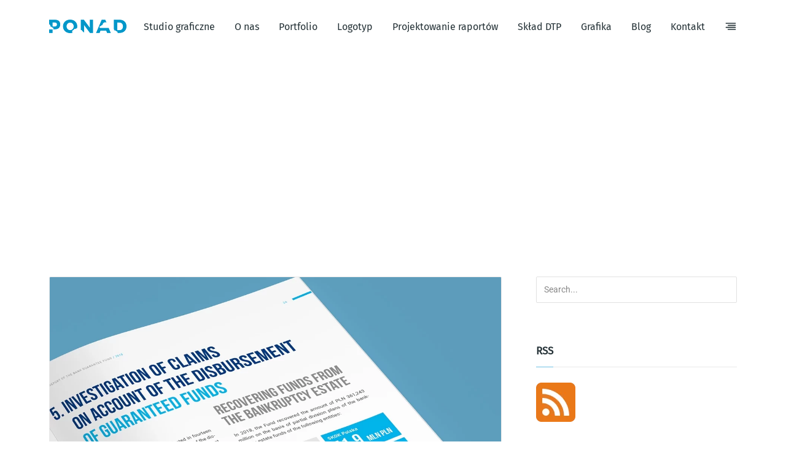

--- FILE ---
content_type: text/html; charset=UTF-8
request_url: https://ponad.pl/portfolio-tag/sklad-raportu/
body_size: 19994
content:
<!DOCTYPE html>
<html lang="pl-PL">
<head>
<meta charset="UTF-8">
<meta name="viewport" content="width=device-width, initial-scale=1">
<meta http-equiv="X-UA-Compatible" content="ie=edge">
<meta name='robots' content='index, follow, max-image-preview:large, max-snippet:-1, max-video-preview:-1' />
<!-- This site is optimized with the Yoast SEO Premium plugin v22.5 (Yoast SEO v22.5) - https://yoast.com/wordpress/plugins/seo/ -->
<title>skład raportu - Ponad Design - logotyp, logo, grafika, skład dtp</title>
<link rel="canonical" href="https://ponad.pl/portfolio-tag/sklad-raportu/" />
<meta property="og:locale" content="pl_PL" />
<meta property="og:type" content="article" />
<meta property="og:title" content="Archiwa skład raportu" />
<meta property="og:url" content="https://ponad.pl/portfolio-tag/sklad-raportu/" />
<meta property="og:site_name" content="Ponad Design - logotyp, logo, grafika, skład dtp" />
<meta property="og:image" content="https://ponad.pl/wp-content/uploads/2019/10/openg-ponad.jpg" />
<meta property="og:image:width" content="1024" />
<meta property="og:image:height" content="683" />
<meta property="og:image:type" content="image/jpeg" />
<meta name="twitter:card" content="summary_large_image" />
<meta name="twitter:site" content="@ponadpl" />
<script type="application/ld+json" class="yoast-schema-graph">{"@context":"https://schema.org","@graph":[{"@type":"CollectionPage","@id":"https://ponad.pl/portfolio-tag/sklad-raportu/","url":"https://ponad.pl/portfolio-tag/sklad-raportu/","name":"skład raportu - Ponad Design - logotyp, logo, grafika, skład dtp","isPartOf":{"@id":"https://ponad.pl/#website"},"primaryImageOfPage":{"@id":"https://ponad.pl/portfolio-tag/sklad-raportu/#primaryimage"},"image":{"@id":"https://ponad.pl/portfolio-tag/sklad-raportu/#primaryimage"},"thumbnailUrl":"https://ponad.pl/wp-content/uploads/2019/10/0.jpg","breadcrumb":{"@id":"https://ponad.pl/portfolio-tag/sklad-raportu/#breadcrumb"},"inLanguage":"pl-PL"},{"@type":"ImageObject","inLanguage":"pl-PL","@id":"https://ponad.pl/portfolio-tag/sklad-raportu/#primaryimage","url":"https://ponad.pl/wp-content/uploads/2019/10/0.jpg","contentUrl":"https://ponad.pl/wp-content/uploads/2019/10/0.jpg","width":1200,"height":1200,"caption":"Interaktywny raport roczny BFG"},{"@type":"BreadcrumbList","@id":"https://ponad.pl/portfolio-tag/sklad-raportu/#breadcrumb","itemListElement":[{"@type":"ListItem","position":1,"name":"Strona główna","item":"https://ponad.pl/"},{"@type":"ListItem","position":2,"name":"skład raportu"}]},{"@type":"WebSite","@id":"https://ponad.pl/#website","url":"https://ponad.pl/","name":"Ponad Design - logotyp, logo, grafika, skład dtp","description":"Autorskie studio graficzne. Logotyp, logo, grafika, kreacja oraz profesjonalny skład DTP i przygotowanie do druku.","publisher":{"@id":"https://ponad.pl/#organization"},"potentialAction":[{"@type":"SearchAction","target":{"@type":"EntryPoint","urlTemplate":"https://ponad.pl/?s={search_term_string}"},"query-input":"required name=search_term_string"}],"inLanguage":"pl-PL"},{"@type":"Organization","@id":"https://ponad.pl/#organization","name":"Ponad Design Studio Graficzne","url":"https://ponad.pl/","logo":{"@type":"ImageObject","inLanguage":"pl-PL","@id":"https://ponad.pl/#/schema/logo/image/","url":"https://ponad.pl/wp-content/uploads/2019/04/logo_ponad.png","contentUrl":"https://ponad.pl/wp-content/uploads/2019/04/logo_ponad.png","width":126,"height":22,"caption":"Ponad Design Studio Graficzne"},"image":{"@id":"https://ponad.pl/#/schema/logo/image/"},"sameAs":["https://www.facebook.com/ponadpl","https://x.com/ponadpl","https://www.instagram.com/ponaddesign/","https://www.linkedin.com/company/ponaddesign","https://pl.pinterest.com/ponad/"]}]}</script>
<!-- / Yoast SEO Premium plugin. -->
<link rel='dns-prefetch' href='//cdn.jsdelivr.net&#039;%20defer=&#039;defer' defer='defer' />
<link rel='dns-prefetch' href='//www.googletagmanager.com' />
<link rel='dns-prefetch' href='//pagead2.googlesyndication.com' />
<link rel="alternate" type="application/rss+xml" title="Ponad Design - logotyp, logo, grafika, skład dtp &raquo; Kanał z wpisami" href="https://ponad.pl/feed/" />
<link rel="alternate" type="application/rss+xml" title="Ponad Design - logotyp, logo, grafika, skład dtp &raquo; Kanał z komentarzami" href="https://ponad.pl/comments/feed/" />
<link rel="alternate" type="application/rss+xml" title="Kanał Ponad Design - logotyp, logo, grafika, skład dtp &raquo; skład raportu Portfolio Tags" href="https://ponad.pl/portfolio-tag/sklad-raportu/feed/" />
<style id='classic-theme-styles-inline-css' type='text/css'>
/*! This file is auto-generated */
.wp-block-button__link{color:#fff;background-color:#32373c;border-radius:9999px;box-shadow:none;text-decoration:none;padding:calc(.667em + 2px) calc(1.333em + 2px);font-size:1.125em}.wp-block-file__button{background:#32373c;color:#fff;text-decoration:none}
</style>
<style id='global-styles-inline-css' type='text/css'>
body{--wp--preset--color--black: #000000;--wp--preset--color--cyan-bluish-gray: #abb8c3;--wp--preset--color--white: #ffffff;--wp--preset--color--pale-pink: #f78da7;--wp--preset--color--vivid-red: #cf2e2e;--wp--preset--color--luminous-vivid-orange: #ff6900;--wp--preset--color--luminous-vivid-amber: #fcb900;--wp--preset--color--light-green-cyan: #7bdcb5;--wp--preset--color--vivid-green-cyan: #00d084;--wp--preset--color--pale-cyan-blue: #8ed1fc;--wp--preset--color--vivid-cyan-blue: #0693e3;--wp--preset--color--vivid-purple: #9b51e0;--wp--preset--gradient--vivid-cyan-blue-to-vivid-purple: linear-gradient(135deg,rgba(6,147,227,1) 0%,rgb(155,81,224) 100%);--wp--preset--gradient--light-green-cyan-to-vivid-green-cyan: linear-gradient(135deg,rgb(122,220,180) 0%,rgb(0,208,130) 100%);--wp--preset--gradient--luminous-vivid-amber-to-luminous-vivid-orange: linear-gradient(135deg,rgba(252,185,0,1) 0%,rgba(255,105,0,1) 100%);--wp--preset--gradient--luminous-vivid-orange-to-vivid-red: linear-gradient(135deg,rgba(255,105,0,1) 0%,rgb(207,46,46) 100%);--wp--preset--gradient--very-light-gray-to-cyan-bluish-gray: linear-gradient(135deg,rgb(238,238,238) 0%,rgb(169,184,195) 100%);--wp--preset--gradient--cool-to-warm-spectrum: linear-gradient(135deg,rgb(74,234,220) 0%,rgb(151,120,209) 20%,rgb(207,42,186) 40%,rgb(238,44,130) 60%,rgb(251,105,98) 80%,rgb(254,248,76) 100%);--wp--preset--gradient--blush-light-purple: linear-gradient(135deg,rgb(255,206,236) 0%,rgb(152,150,240) 100%);--wp--preset--gradient--blush-bordeaux: linear-gradient(135deg,rgb(254,205,165) 0%,rgb(254,45,45) 50%,rgb(107,0,62) 100%);--wp--preset--gradient--luminous-dusk: linear-gradient(135deg,rgb(255,203,112) 0%,rgb(199,81,192) 50%,rgb(65,88,208) 100%);--wp--preset--gradient--pale-ocean: linear-gradient(135deg,rgb(255,245,203) 0%,rgb(182,227,212) 50%,rgb(51,167,181) 100%);--wp--preset--gradient--electric-grass: linear-gradient(135deg,rgb(202,248,128) 0%,rgb(113,206,126) 100%);--wp--preset--gradient--midnight: linear-gradient(135deg,rgb(2,3,129) 0%,rgb(40,116,252) 100%);--wp--preset--font-size--small: 13px;--wp--preset--font-size--medium: 20px;--wp--preset--font-size--large: 36px;--wp--preset--font-size--x-large: 42px;--wp--preset--spacing--20: 0.44rem;--wp--preset--spacing--30: 0.67rem;--wp--preset--spacing--40: 1rem;--wp--preset--spacing--50: 1.5rem;--wp--preset--spacing--60: 2.25rem;--wp--preset--spacing--70: 3.38rem;--wp--preset--spacing--80: 5.06rem;--wp--preset--shadow--natural: 6px 6px 9px rgba(0, 0, 0, 0.2);--wp--preset--shadow--deep: 12px 12px 50px rgba(0, 0, 0, 0.4);--wp--preset--shadow--sharp: 6px 6px 0px rgba(0, 0, 0, 0.2);--wp--preset--shadow--outlined: 6px 6px 0px -3px rgba(255, 255, 255, 1), 6px 6px rgba(0, 0, 0, 1);--wp--preset--shadow--crisp: 6px 6px 0px rgba(0, 0, 0, 1);}:where(.is-layout-flex){gap: 0.5em;}:where(.is-layout-grid){gap: 0.5em;}body .is-layout-flow > .alignleft{float: left;margin-inline-start: 0;margin-inline-end: 2em;}body .is-layout-flow > .alignright{float: right;margin-inline-start: 2em;margin-inline-end: 0;}body .is-layout-flow > .aligncenter{margin-left: auto !important;margin-right: auto !important;}body .is-layout-constrained > .alignleft{float: left;margin-inline-start: 0;margin-inline-end: 2em;}body .is-layout-constrained > .alignright{float: right;margin-inline-start: 2em;margin-inline-end: 0;}body .is-layout-constrained > .aligncenter{margin-left: auto !important;margin-right: auto !important;}body .is-layout-constrained > :where(:not(.alignleft):not(.alignright):not(.alignfull)){max-width: var(--wp--style--global--content-size);margin-left: auto !important;margin-right: auto !important;}body .is-layout-constrained > .alignwide{max-width: var(--wp--style--global--wide-size);}body .is-layout-flex{display: flex;}body .is-layout-flex{flex-wrap: wrap;align-items: center;}body .is-layout-flex > *{margin: 0;}body .is-layout-grid{display: grid;}body .is-layout-grid > *{margin: 0;}:where(.wp-block-columns.is-layout-flex){gap: 2em;}:where(.wp-block-columns.is-layout-grid){gap: 2em;}:where(.wp-block-post-template.is-layout-flex){gap: 1.25em;}:where(.wp-block-post-template.is-layout-grid){gap: 1.25em;}.has-black-color{color: var(--wp--preset--color--black) !important;}.has-cyan-bluish-gray-color{color: var(--wp--preset--color--cyan-bluish-gray) !important;}.has-white-color{color: var(--wp--preset--color--white) !important;}.has-pale-pink-color{color: var(--wp--preset--color--pale-pink) !important;}.has-vivid-red-color{color: var(--wp--preset--color--vivid-red) !important;}.has-luminous-vivid-orange-color{color: var(--wp--preset--color--luminous-vivid-orange) !important;}.has-luminous-vivid-amber-color{color: var(--wp--preset--color--luminous-vivid-amber) !important;}.has-light-green-cyan-color{color: var(--wp--preset--color--light-green-cyan) !important;}.has-vivid-green-cyan-color{color: var(--wp--preset--color--vivid-green-cyan) !important;}.has-pale-cyan-blue-color{color: var(--wp--preset--color--pale-cyan-blue) !important;}.has-vivid-cyan-blue-color{color: var(--wp--preset--color--vivid-cyan-blue) !important;}.has-vivid-purple-color{color: var(--wp--preset--color--vivid-purple) !important;}.has-black-background-color{background-color: var(--wp--preset--color--black) !important;}.has-cyan-bluish-gray-background-color{background-color: var(--wp--preset--color--cyan-bluish-gray) !important;}.has-white-background-color{background-color: var(--wp--preset--color--white) !important;}.has-pale-pink-background-color{background-color: var(--wp--preset--color--pale-pink) !important;}.has-vivid-red-background-color{background-color: var(--wp--preset--color--vivid-red) !important;}.has-luminous-vivid-orange-background-color{background-color: var(--wp--preset--color--luminous-vivid-orange) !important;}.has-luminous-vivid-amber-background-color{background-color: var(--wp--preset--color--luminous-vivid-amber) !important;}.has-light-green-cyan-background-color{background-color: var(--wp--preset--color--light-green-cyan) !important;}.has-vivid-green-cyan-background-color{background-color: var(--wp--preset--color--vivid-green-cyan) !important;}.has-pale-cyan-blue-background-color{background-color: var(--wp--preset--color--pale-cyan-blue) !important;}.has-vivid-cyan-blue-background-color{background-color: var(--wp--preset--color--vivid-cyan-blue) !important;}.has-vivid-purple-background-color{background-color: var(--wp--preset--color--vivid-purple) !important;}.has-black-border-color{border-color: var(--wp--preset--color--black) !important;}.has-cyan-bluish-gray-border-color{border-color: var(--wp--preset--color--cyan-bluish-gray) !important;}.has-white-border-color{border-color: var(--wp--preset--color--white) !important;}.has-pale-pink-border-color{border-color: var(--wp--preset--color--pale-pink) !important;}.has-vivid-red-border-color{border-color: var(--wp--preset--color--vivid-red) !important;}.has-luminous-vivid-orange-border-color{border-color: var(--wp--preset--color--luminous-vivid-orange) !important;}.has-luminous-vivid-amber-border-color{border-color: var(--wp--preset--color--luminous-vivid-amber) !important;}.has-light-green-cyan-border-color{border-color: var(--wp--preset--color--light-green-cyan) !important;}.has-vivid-green-cyan-border-color{border-color: var(--wp--preset--color--vivid-green-cyan) !important;}.has-pale-cyan-blue-border-color{border-color: var(--wp--preset--color--pale-cyan-blue) !important;}.has-vivid-cyan-blue-border-color{border-color: var(--wp--preset--color--vivid-cyan-blue) !important;}.has-vivid-purple-border-color{border-color: var(--wp--preset--color--vivid-purple) !important;}.has-vivid-cyan-blue-to-vivid-purple-gradient-background{background: var(--wp--preset--gradient--vivid-cyan-blue-to-vivid-purple) !important;}.has-light-green-cyan-to-vivid-green-cyan-gradient-background{background: var(--wp--preset--gradient--light-green-cyan-to-vivid-green-cyan) !important;}.has-luminous-vivid-amber-to-luminous-vivid-orange-gradient-background{background: var(--wp--preset--gradient--luminous-vivid-amber-to-luminous-vivid-orange) !important;}.has-luminous-vivid-orange-to-vivid-red-gradient-background{background: var(--wp--preset--gradient--luminous-vivid-orange-to-vivid-red) !important;}.has-very-light-gray-to-cyan-bluish-gray-gradient-background{background: var(--wp--preset--gradient--very-light-gray-to-cyan-bluish-gray) !important;}.has-cool-to-warm-spectrum-gradient-background{background: var(--wp--preset--gradient--cool-to-warm-spectrum) !important;}.has-blush-light-purple-gradient-background{background: var(--wp--preset--gradient--blush-light-purple) !important;}.has-blush-bordeaux-gradient-background{background: var(--wp--preset--gradient--blush-bordeaux) !important;}.has-luminous-dusk-gradient-background{background: var(--wp--preset--gradient--luminous-dusk) !important;}.has-pale-ocean-gradient-background{background: var(--wp--preset--gradient--pale-ocean) !important;}.has-electric-grass-gradient-background{background: var(--wp--preset--gradient--electric-grass) !important;}.has-midnight-gradient-background{background: var(--wp--preset--gradient--midnight) !important;}.has-small-font-size{font-size: var(--wp--preset--font-size--small) !important;}.has-medium-font-size{font-size: var(--wp--preset--font-size--medium) !important;}.has-large-font-size{font-size: var(--wp--preset--font-size--large) !important;}.has-x-large-font-size{font-size: var(--wp--preset--font-size--x-large) !important;}
.wp-block-navigation a:where(:not(.wp-element-button)){color: inherit;}
:where(.wp-block-post-template.is-layout-flex){gap: 1.25em;}:where(.wp-block-post-template.is-layout-grid){gap: 1.25em;}
:where(.wp-block-columns.is-layout-flex){gap: 2em;}:where(.wp-block-columns.is-layout-grid){gap: 2em;}
.wp-block-pullquote{font-size: 1.5em;line-height: 1.6;}
</style>
<!-- <link rel='stylesheet' id='wpo_min-header-0-css' href='https://ponad.pl/wp-content/cache/wpo-minify/1767969870/assets/wpo-minify-header-cb3f4ae8.min.css' type='text/css' media='all' /> -->
<link rel="stylesheet" type="text/css" href="//ponad.pl/wp-content/cache/wpfc-minified/qlcc9uks/vqav.css" media="all"/>
<script type='text/javascript' id='wpo_min-header-0-js-extra'>
/* <![CDATA[ */
var cmplz_tcf = {"cmp_url":"https:\/\/ponad.pl\/wp-content\/uploads\/complianz\/","retention_string":"Przechowywanie w dniach","undeclared_string":"Nie zdeklarowano","isServiceSpecific":"1","excludedVendors":{"15":15,"46":46,"56":56,"66":66,"110":110,"119":119,"139":139,"141":141,"174":174,"192":192,"262":262,"295":295,"375":375,"377":377,"387":387,"415":415,"427":427,"431":431,"435":435,"508":508,"512":512,"521":521,"527":527,"531":531,"569":569,"581":581,"587":587,"615":615,"626":626,"644":644,"667":667,"713":713,"733":733,"734":734,"736":736,"748":748,"756":756,"776":776,"806":806,"822":822,"830":830,"836":836,"856":856,"876":876,"879":879,"882":882,"888":888,"890":890,"894":894,"901":901,"909":909,"970":970,"986":986,"996":996,"1013":1013,"1015":1015,"1018":1018,"1022":1022,"1039":1039,"1044":1044,"1051":1051,"1075":1075,"1078":1078,"1079":1079,"1094":1094,"1107":1107,"1121":1121,"1124":1124,"1139":1139,"1141":1141,"1149":1149,"1156":1156,"1164":1164,"1167":1167,"1173":1173,"1181":1181,"1184":1184,"1199":1199,"1211":1211,"1216":1216,"1252":1252,"1263":1263,"1293":1293,"1298":1298,"1305":1305,"1319":1319,"1342":1342,"1343":1343,"1351":1351,"1355":1355,"1365":1365,"1366":1366,"1368":1368,"1371":1371,"1373":1373,"1383":1383,"1387":1387,"1391":1391,"1405":1405,"1418":1418,"1423":1423,"1425":1425,"1428":1428,"1440":1440,"1442":1442,"1482":1482,"1485":1485,"1492":1492,"1495":1495,"1496":1496,"1498":1498,"1503":1503,"1508":1508,"1509":1509,"1510":1510,"1519":1519},"purposes":[1,2,3,4,5,6,7,8,9,10,11],"specialPurposes":[1,2,3],"features":[1,2,3],"specialFeatures":[],"publisherCountryCode":"PL","lspact":"N","ccpa_applies":"","ac_mode":"1","debug":"","prefix":"cmplz_"};
/* ]]> */
</script>
<script src='//ponad.pl/wp-content/cache/wpfc-minified/9ieqpbzf/vg8q.js' type="text/javascript"></script>
<!-- <script type='text/javascript' src='https://ponad.pl/wp-content/cache/wpo-minify/1767969870/assets/wpo-minify-header-7fbf1b74.min.js' defer='defer' id='wpo_min-header-0-js'></script> -->
<!-- Fragment znacznika Google (gtag.js) dodany przez Site Kit -->
<!-- Fragment Google Analytics dodany przez Site Kit -->
<script id="google_gtagjs-js-before" type="text/javascript">
window['gtag_enable_tcf_support'] = true;
window.dataLayer = window.dataLayer || [];
function gtag(){
dataLayer.push(arguments);
}
gtag('set', 'ads_data_redaction', false);
gtag('set', 'url_passthrough', false);
gtag('consent', 'default', {
'security_storage': "granted",
'functionality_storage': "granted",
'personalization_storage': "denied",
'analytics_storage': 'denied',
'ad_storage': "denied",
'ad_user_data': 'denied',
'ad_personalization': 'denied',
});
document.addEventListener("cmplz_fire_categories", function (e) {
function gtag(){
dataLayer.push(arguments);
}
var consentedCategories = e.detail.categories;
let preferences = 'denied';
let statistics = 'denied';
let marketing = 'denied';
if (cmplz_in_array( 'preferences', consentedCategories )) {
preferences = 'granted';
}
if (cmplz_in_array( 'statistics', consentedCategories )) {
statistics = 'granted';
}
if (cmplz_in_array( 'marketing', consentedCategories )) {
marketing = 'granted';
}
gtag('consent', 'update', {
'security_storage': "granted",
'functionality_storage': "granted",
'personalization_storage': preferences,
'analytics_storage': statistics,
'ad_storage': marketing,
'ad_user_data': marketing,
'ad_personalization': marketing,
});
});
document.addEventListener("cmplz_revoke", function (e) {
gtag('consent', 'update', {
'security_storage': "granted",
'functionality_storage': "granted",
'personalization_storage': "denied",
'analytics_storage': 'denied',
'ad_storage': "denied",
'ad_user_data': 'denied',
'ad_personalization': 'denied',
});
});
</script>
<script type='text/javascript' src='https://www.googletagmanager.com/gtag/js?id=G-G7GDY46LG9' id='google_gtagjs-js' async></script>
<script id="google_gtagjs-js-after" type="text/javascript">
window.dataLayer = window.dataLayer || [];function gtag(){dataLayer.push(arguments);}
gtag("set","linker",{"domains":["ponad.pl"]});
gtag("js", new Date());
gtag("set", "developer_id.dZTNiMT", true);
gtag("config", "G-G7GDY46LG9");
</script>
<link rel="https://api.w.org/" href="https://ponad.pl/wp-json/" /><link rel="EditURI" type="application/rsd+xml" title="RSD" href="https://ponad.pl/xmlrpc.php?rsd" />
<meta name="generator" content="WordPress 6.3.2" />
<meta name="generator" content="Site Kit by Google 1.168.0" />			<style>.cmplz-hidden {
display: none !important;
}</style>
<!-- Znaczniki meta Google AdSense dodane przez Site Kit -->
<meta name="google-adsense-platform-account" content="ca-host-pub-2644536267352236">
<meta name="google-adsense-platform-domain" content="sitekit.withgoogle.com">
<!-- Zakończ dodawanie meta znaczników Google AdSense przez Site Kit -->
<meta name="generator" content="Elementor 3.27.6; features: additional_custom_breakpoints; settings: css_print_method-external, google_font-enabled, font_display-auto">
<style type="text/css">.recentcomments a{display:inline !important;padding:0 !important;margin:0 !important;}</style>			<style>
.e-con.e-parent:nth-of-type(n+4):not(.e-lazyloaded):not(.e-no-lazyload),
.e-con.e-parent:nth-of-type(n+4):not(.e-lazyloaded):not(.e-no-lazyload) * {
background-image: none !important;
}
@media screen and (max-height: 1024px) {
.e-con.e-parent:nth-of-type(n+3):not(.e-lazyloaded):not(.e-no-lazyload),
.e-con.e-parent:nth-of-type(n+3):not(.e-lazyloaded):not(.e-no-lazyload) * {
background-image: none !important;
}
}
@media screen and (max-height: 640px) {
.e-con.e-parent:nth-of-type(n+2):not(.e-lazyloaded):not(.e-no-lazyload),
.e-con.e-parent:nth-of-type(n+2):not(.e-lazyloaded):not(.e-no-lazyload) * {
background-image: none !important;
}
}
</style>
<!-- Fragment Google AdSense dodany przez Site Kit -->
<script async="async" src="https://pagead2.googlesyndication.com/pagead/js/adsbygoogle.js?client=ca-pub-6989345191997536&amp;host=ca-host-pub-2644536267352236" crossorigin="anonymous" type="text/javascript"></script>
<!-- Zakończ fragment Google AdSense dodany przez Site Kit -->
<link rel="icon" href="https://ponad.pl/wp-content/uploads/2019/05/cropped-ikona-ponad-32x32.png" sizes="32x32" />
<link rel="icon" href="https://ponad.pl/wp-content/uploads/2019/05/cropped-ikona-ponad-192x192.png" sizes="192x192" />
<link rel="apple-touch-icon" href="https://ponad.pl/wp-content/uploads/2019/05/cropped-ikona-ponad-180x180.png" />
<meta name="msapplication-TileImage" content="https://ponad.pl/wp-content/uploads/2019/05/cropped-ikona-ponad-270x270.png" />
<style id="kirki-inline-styles">h1, .h1, h2, .h2, h3, .h3, h4, .h4, h5, .h5, h6, .h6, b, strong, ul.menu.m-header-default-menu li.menu-item > a, .o-hero .o-hero__content .o-hero__content__title, input[type=submit], button, .button, .a-button, .o-breadcrumb .o-breadcrumb__list .o-breadcrumb__list__item, .o-comments .o-comments__area .o-comment .o-comment__details .o-comment__author-meta .comment-reply-link, .o-mini-cart .o-mini-cart__holder .o-mini-cart__holder__cart-list .o-mini-cart__holder__cart-list__item .o-mini-cart__holder__cart-list__item__meta .title, .o-mini-cart .o-mini-cart__total-holder .o-mini-cart__total-holder__total .price .amount, .tagcloud a, .woocommerce .o-product .m-product-summary .product_meta > span, .woocommerce .o-product .woocommerce-tabs ul.tabs li a, .woocommerce .o-product .woocommerce-tabs .woocommerce-Tabs-panel.woocommerce-Tabs-panel--additional_information table tr th, .a-woo-badge, .woocommerce .o-product .m-product-summary table.variations tr td label, .t-404 .o-hero .o-hero__content .o-hero__content__title h1{font-family:Fira Sans;}body, input, textarea, select, code, .woocommerce .o-product .m-product-summary .product_meta > span span, .woocommerce .o-product .m-product-summary .product_meta > span a{font-family:Roboto;}/* cyrillic-ext */
@font-face {
font-family: 'Fira Sans';
font-style: normal;
font-weight: 400;
font-display: swap;
src: url(https://ponad.pl/wp-content/fonts/fira-sans/va9E4kDNxMZdWfMOD5VvmojLeTY.woff2) format('woff2');
unicode-range: U+0460-052F, U+1C80-1C8A, U+20B4, U+2DE0-2DFF, U+A640-A69F, U+FE2E-FE2F;
}
/* cyrillic */
@font-face {
font-family: 'Fira Sans';
font-style: normal;
font-weight: 400;
font-display: swap;
src: url(https://ponad.pl/wp-content/fonts/fira-sans/va9E4kDNxMZdWfMOD5Vvk4jLeTY.woff2) format('woff2');
unicode-range: U+0301, U+0400-045F, U+0490-0491, U+04B0-04B1, U+2116;
}
/* greek-ext */
@font-face {
font-family: 'Fira Sans';
font-style: normal;
font-weight: 400;
font-display: swap;
src: url(https://ponad.pl/wp-content/fonts/fira-sans/va9E4kDNxMZdWfMOD5Vvm4jLeTY.woff2) format('woff2');
unicode-range: U+1F00-1FFF;
}
/* greek */
@font-face {
font-family: 'Fira Sans';
font-style: normal;
font-weight: 400;
font-display: swap;
src: url(https://ponad.pl/wp-content/fonts/fira-sans/va9E4kDNxMZdWfMOD5VvlIjLeTY.woff2) format('woff2');
unicode-range: U+0370-0377, U+037A-037F, U+0384-038A, U+038C, U+038E-03A1, U+03A3-03FF;
}
/* vietnamese */
@font-face {
font-family: 'Fira Sans';
font-style: normal;
font-weight: 400;
font-display: swap;
src: url(https://ponad.pl/wp-content/fonts/fira-sans/va9E4kDNxMZdWfMOD5VvmIjLeTY.woff2) format('woff2');
unicode-range: U+0102-0103, U+0110-0111, U+0128-0129, U+0168-0169, U+01A0-01A1, U+01AF-01B0, U+0300-0301, U+0303-0304, U+0308-0309, U+0323, U+0329, U+1EA0-1EF9, U+20AB;
}
/* latin-ext */
@font-face {
font-family: 'Fira Sans';
font-style: normal;
font-weight: 400;
font-display: swap;
src: url(https://ponad.pl/wp-content/fonts/fira-sans/va9E4kDNxMZdWfMOD5VvmYjLeTY.woff2) format('woff2');
unicode-range: U+0100-02BA, U+02BD-02C5, U+02C7-02CC, U+02CE-02D7, U+02DD-02FF, U+0304, U+0308, U+0329, U+1D00-1DBF, U+1E00-1E9F, U+1EF2-1EFF, U+2020, U+20A0-20AB, U+20AD-20C0, U+2113, U+2C60-2C7F, U+A720-A7FF;
}
/* latin */
@font-face {
font-family: 'Fira Sans';
font-style: normal;
font-weight: 400;
font-display: swap;
src: url(https://ponad.pl/wp-content/fonts/fira-sans/va9E4kDNxMZdWfMOD5Vvl4jL.woff2) format('woff2');
unicode-range: U+0000-00FF, U+0131, U+0152-0153, U+02BB-02BC, U+02C6, U+02DA, U+02DC, U+0304, U+0308, U+0329, U+2000-206F, U+20AC, U+2122, U+2191, U+2193, U+2212, U+2215, U+FEFF, U+FFFD;
}/* cyrillic-ext */
@font-face {
font-family: 'Roboto';
font-style: normal;
font-weight: 400;
font-stretch: 100%;
font-display: swap;
src: url(https://ponad.pl/wp-content/fonts/roboto/KFOMCnqEu92Fr1ME7kSn66aGLdTylUAMQXC89YmC2DPNWubEbVmZiArmlw.woff2) format('woff2');
unicode-range: U+0460-052F, U+1C80-1C8A, U+20B4, U+2DE0-2DFF, U+A640-A69F, U+FE2E-FE2F;
}
/* cyrillic */
@font-face {
font-family: 'Roboto';
font-style: normal;
font-weight: 400;
font-stretch: 100%;
font-display: swap;
src: url(https://ponad.pl/wp-content/fonts/roboto/KFOMCnqEu92Fr1ME7kSn66aGLdTylUAMQXC89YmC2DPNWubEbVmQiArmlw.woff2) format('woff2');
unicode-range: U+0301, U+0400-045F, U+0490-0491, U+04B0-04B1, U+2116;
}
/* greek-ext */
@font-face {
font-family: 'Roboto';
font-style: normal;
font-weight: 400;
font-stretch: 100%;
font-display: swap;
src: url(https://ponad.pl/wp-content/fonts/roboto/KFOMCnqEu92Fr1ME7kSn66aGLdTylUAMQXC89YmC2DPNWubEbVmYiArmlw.woff2) format('woff2');
unicode-range: U+1F00-1FFF;
}
/* greek */
@font-face {
font-family: 'Roboto';
font-style: normal;
font-weight: 400;
font-stretch: 100%;
font-display: swap;
src: url(https://ponad.pl/wp-content/fonts/roboto/KFOMCnqEu92Fr1ME7kSn66aGLdTylUAMQXC89YmC2DPNWubEbVmXiArmlw.woff2) format('woff2');
unicode-range: U+0370-0377, U+037A-037F, U+0384-038A, U+038C, U+038E-03A1, U+03A3-03FF;
}
/* math */
@font-face {
font-family: 'Roboto';
font-style: normal;
font-weight: 400;
font-stretch: 100%;
font-display: swap;
src: url(https://ponad.pl/wp-content/fonts/roboto/KFOMCnqEu92Fr1ME7kSn66aGLdTylUAMQXC89YmC2DPNWubEbVnoiArmlw.woff2) format('woff2');
unicode-range: U+0302-0303, U+0305, U+0307-0308, U+0310, U+0312, U+0315, U+031A, U+0326-0327, U+032C, U+032F-0330, U+0332-0333, U+0338, U+033A, U+0346, U+034D, U+0391-03A1, U+03A3-03A9, U+03B1-03C9, U+03D1, U+03D5-03D6, U+03F0-03F1, U+03F4-03F5, U+2016-2017, U+2034-2038, U+203C, U+2040, U+2043, U+2047, U+2050, U+2057, U+205F, U+2070-2071, U+2074-208E, U+2090-209C, U+20D0-20DC, U+20E1, U+20E5-20EF, U+2100-2112, U+2114-2115, U+2117-2121, U+2123-214F, U+2190, U+2192, U+2194-21AE, U+21B0-21E5, U+21F1-21F2, U+21F4-2211, U+2213-2214, U+2216-22FF, U+2308-230B, U+2310, U+2319, U+231C-2321, U+2336-237A, U+237C, U+2395, U+239B-23B7, U+23D0, U+23DC-23E1, U+2474-2475, U+25AF, U+25B3, U+25B7, U+25BD, U+25C1, U+25CA, U+25CC, U+25FB, U+266D-266F, U+27C0-27FF, U+2900-2AFF, U+2B0E-2B11, U+2B30-2B4C, U+2BFE, U+3030, U+FF5B, U+FF5D, U+1D400-1D7FF, U+1EE00-1EEFF;
}
/* symbols */
@font-face {
font-family: 'Roboto';
font-style: normal;
font-weight: 400;
font-stretch: 100%;
font-display: swap;
src: url(https://ponad.pl/wp-content/fonts/roboto/KFOMCnqEu92Fr1ME7kSn66aGLdTylUAMQXC89YmC2DPNWubEbVn6iArmlw.woff2) format('woff2');
unicode-range: U+0001-000C, U+000E-001F, U+007F-009F, U+20DD-20E0, U+20E2-20E4, U+2150-218F, U+2190, U+2192, U+2194-2199, U+21AF, U+21E6-21F0, U+21F3, U+2218-2219, U+2299, U+22C4-22C6, U+2300-243F, U+2440-244A, U+2460-24FF, U+25A0-27BF, U+2800-28FF, U+2921-2922, U+2981, U+29BF, U+29EB, U+2B00-2BFF, U+4DC0-4DFF, U+FFF9-FFFB, U+10140-1018E, U+10190-1019C, U+101A0, U+101D0-101FD, U+102E0-102FB, U+10E60-10E7E, U+1D2C0-1D2D3, U+1D2E0-1D37F, U+1F000-1F0FF, U+1F100-1F1AD, U+1F1E6-1F1FF, U+1F30D-1F30F, U+1F315, U+1F31C, U+1F31E, U+1F320-1F32C, U+1F336, U+1F378, U+1F37D, U+1F382, U+1F393-1F39F, U+1F3A7-1F3A8, U+1F3AC-1F3AF, U+1F3C2, U+1F3C4-1F3C6, U+1F3CA-1F3CE, U+1F3D4-1F3E0, U+1F3ED, U+1F3F1-1F3F3, U+1F3F5-1F3F7, U+1F408, U+1F415, U+1F41F, U+1F426, U+1F43F, U+1F441-1F442, U+1F444, U+1F446-1F449, U+1F44C-1F44E, U+1F453, U+1F46A, U+1F47D, U+1F4A3, U+1F4B0, U+1F4B3, U+1F4B9, U+1F4BB, U+1F4BF, U+1F4C8-1F4CB, U+1F4D6, U+1F4DA, U+1F4DF, U+1F4E3-1F4E6, U+1F4EA-1F4ED, U+1F4F7, U+1F4F9-1F4FB, U+1F4FD-1F4FE, U+1F503, U+1F507-1F50B, U+1F50D, U+1F512-1F513, U+1F53E-1F54A, U+1F54F-1F5FA, U+1F610, U+1F650-1F67F, U+1F687, U+1F68D, U+1F691, U+1F694, U+1F698, U+1F6AD, U+1F6B2, U+1F6B9-1F6BA, U+1F6BC, U+1F6C6-1F6CF, U+1F6D3-1F6D7, U+1F6E0-1F6EA, U+1F6F0-1F6F3, U+1F6F7-1F6FC, U+1F700-1F7FF, U+1F800-1F80B, U+1F810-1F847, U+1F850-1F859, U+1F860-1F887, U+1F890-1F8AD, U+1F8B0-1F8BB, U+1F8C0-1F8C1, U+1F900-1F90B, U+1F93B, U+1F946, U+1F984, U+1F996, U+1F9E9, U+1FA00-1FA6F, U+1FA70-1FA7C, U+1FA80-1FA89, U+1FA8F-1FAC6, U+1FACE-1FADC, U+1FADF-1FAE9, U+1FAF0-1FAF8, U+1FB00-1FBFF;
}
/* vietnamese */
@font-face {
font-family: 'Roboto';
font-style: normal;
font-weight: 400;
font-stretch: 100%;
font-display: swap;
src: url(https://ponad.pl/wp-content/fonts/roboto/KFOMCnqEu92Fr1ME7kSn66aGLdTylUAMQXC89YmC2DPNWubEbVmbiArmlw.woff2) format('woff2');
unicode-range: U+0102-0103, U+0110-0111, U+0128-0129, U+0168-0169, U+01A0-01A1, U+01AF-01B0, U+0300-0301, U+0303-0304, U+0308-0309, U+0323, U+0329, U+1EA0-1EF9, U+20AB;
}
/* latin-ext */
@font-face {
font-family: 'Roboto';
font-style: normal;
font-weight: 400;
font-stretch: 100%;
font-display: swap;
src: url(https://ponad.pl/wp-content/fonts/roboto/KFOMCnqEu92Fr1ME7kSn66aGLdTylUAMQXC89YmC2DPNWubEbVmaiArmlw.woff2) format('woff2');
unicode-range: U+0100-02BA, U+02BD-02C5, U+02C7-02CC, U+02CE-02D7, U+02DD-02FF, U+0304, U+0308, U+0329, U+1D00-1DBF, U+1E00-1E9F, U+1EF2-1EFF, U+2020, U+20A0-20AB, U+20AD-20C0, U+2113, U+2C60-2C7F, U+A720-A7FF;
}
/* latin */
@font-face {
font-family: 'Roboto';
font-style: normal;
font-weight: 400;
font-stretch: 100%;
font-display: swap;
src: url(https://ponad.pl/wp-content/fonts/roboto/KFOMCnqEu92Fr1ME7kSn66aGLdTylUAMQXC89YmC2DPNWubEbVmUiAo.woff2) format('woff2');
unicode-range: U+0000-00FF, U+0131, U+0152-0153, U+02BB-02BC, U+02C6, U+02DA, U+02DC, U+0304, U+0308, U+0329, U+2000-206F, U+20AC, U+2122, U+2191, U+2193, U+2212, U+2215, U+FEFF, U+FFFD;
}/* cyrillic-ext */
@font-face {
font-family: 'Fira Sans';
font-style: normal;
font-weight: 400;
font-display: swap;
src: url(https://ponad.pl/wp-content/fonts/fira-sans/va9E4kDNxMZdWfMOD5VvmojLeTY.woff2) format('woff2');
unicode-range: U+0460-052F, U+1C80-1C8A, U+20B4, U+2DE0-2DFF, U+A640-A69F, U+FE2E-FE2F;
}
/* cyrillic */
@font-face {
font-family: 'Fira Sans';
font-style: normal;
font-weight: 400;
font-display: swap;
src: url(https://ponad.pl/wp-content/fonts/fira-sans/va9E4kDNxMZdWfMOD5Vvk4jLeTY.woff2) format('woff2');
unicode-range: U+0301, U+0400-045F, U+0490-0491, U+04B0-04B1, U+2116;
}
/* greek-ext */
@font-face {
font-family: 'Fira Sans';
font-style: normal;
font-weight: 400;
font-display: swap;
src: url(https://ponad.pl/wp-content/fonts/fira-sans/va9E4kDNxMZdWfMOD5Vvm4jLeTY.woff2) format('woff2');
unicode-range: U+1F00-1FFF;
}
/* greek */
@font-face {
font-family: 'Fira Sans';
font-style: normal;
font-weight: 400;
font-display: swap;
src: url(https://ponad.pl/wp-content/fonts/fira-sans/va9E4kDNxMZdWfMOD5VvlIjLeTY.woff2) format('woff2');
unicode-range: U+0370-0377, U+037A-037F, U+0384-038A, U+038C, U+038E-03A1, U+03A3-03FF;
}
/* vietnamese */
@font-face {
font-family: 'Fira Sans';
font-style: normal;
font-weight: 400;
font-display: swap;
src: url(https://ponad.pl/wp-content/fonts/fira-sans/va9E4kDNxMZdWfMOD5VvmIjLeTY.woff2) format('woff2');
unicode-range: U+0102-0103, U+0110-0111, U+0128-0129, U+0168-0169, U+01A0-01A1, U+01AF-01B0, U+0300-0301, U+0303-0304, U+0308-0309, U+0323, U+0329, U+1EA0-1EF9, U+20AB;
}
/* latin-ext */
@font-face {
font-family: 'Fira Sans';
font-style: normal;
font-weight: 400;
font-display: swap;
src: url(https://ponad.pl/wp-content/fonts/fira-sans/va9E4kDNxMZdWfMOD5VvmYjLeTY.woff2) format('woff2');
unicode-range: U+0100-02BA, U+02BD-02C5, U+02C7-02CC, U+02CE-02D7, U+02DD-02FF, U+0304, U+0308, U+0329, U+1D00-1DBF, U+1E00-1E9F, U+1EF2-1EFF, U+2020, U+20A0-20AB, U+20AD-20C0, U+2113, U+2C60-2C7F, U+A720-A7FF;
}
/* latin */
@font-face {
font-family: 'Fira Sans';
font-style: normal;
font-weight: 400;
font-display: swap;
src: url(https://ponad.pl/wp-content/fonts/fira-sans/va9E4kDNxMZdWfMOD5Vvl4jL.woff2) format('woff2');
unicode-range: U+0000-00FF, U+0131, U+0152-0153, U+02BB-02BC, U+02C6, U+02DA, U+02DC, U+0304, U+0308, U+0329, U+2000-206F, U+20AC, U+2122, U+2191, U+2193, U+2212, U+2215, U+FEFF, U+FFFD;
}/* cyrillic-ext */
@font-face {
font-family: 'Roboto';
font-style: normal;
font-weight: 400;
font-stretch: 100%;
font-display: swap;
src: url(https://ponad.pl/wp-content/fonts/roboto/KFOMCnqEu92Fr1ME7kSn66aGLdTylUAMQXC89YmC2DPNWubEbVmZiArmlw.woff2) format('woff2');
unicode-range: U+0460-052F, U+1C80-1C8A, U+20B4, U+2DE0-2DFF, U+A640-A69F, U+FE2E-FE2F;
}
/* cyrillic */
@font-face {
font-family: 'Roboto';
font-style: normal;
font-weight: 400;
font-stretch: 100%;
font-display: swap;
src: url(https://ponad.pl/wp-content/fonts/roboto/KFOMCnqEu92Fr1ME7kSn66aGLdTylUAMQXC89YmC2DPNWubEbVmQiArmlw.woff2) format('woff2');
unicode-range: U+0301, U+0400-045F, U+0490-0491, U+04B0-04B1, U+2116;
}
/* greek-ext */
@font-face {
font-family: 'Roboto';
font-style: normal;
font-weight: 400;
font-stretch: 100%;
font-display: swap;
src: url(https://ponad.pl/wp-content/fonts/roboto/KFOMCnqEu92Fr1ME7kSn66aGLdTylUAMQXC89YmC2DPNWubEbVmYiArmlw.woff2) format('woff2');
unicode-range: U+1F00-1FFF;
}
/* greek */
@font-face {
font-family: 'Roboto';
font-style: normal;
font-weight: 400;
font-stretch: 100%;
font-display: swap;
src: url(https://ponad.pl/wp-content/fonts/roboto/KFOMCnqEu92Fr1ME7kSn66aGLdTylUAMQXC89YmC2DPNWubEbVmXiArmlw.woff2) format('woff2');
unicode-range: U+0370-0377, U+037A-037F, U+0384-038A, U+038C, U+038E-03A1, U+03A3-03FF;
}
/* math */
@font-face {
font-family: 'Roboto';
font-style: normal;
font-weight: 400;
font-stretch: 100%;
font-display: swap;
src: url(https://ponad.pl/wp-content/fonts/roboto/KFOMCnqEu92Fr1ME7kSn66aGLdTylUAMQXC89YmC2DPNWubEbVnoiArmlw.woff2) format('woff2');
unicode-range: U+0302-0303, U+0305, U+0307-0308, U+0310, U+0312, U+0315, U+031A, U+0326-0327, U+032C, U+032F-0330, U+0332-0333, U+0338, U+033A, U+0346, U+034D, U+0391-03A1, U+03A3-03A9, U+03B1-03C9, U+03D1, U+03D5-03D6, U+03F0-03F1, U+03F4-03F5, U+2016-2017, U+2034-2038, U+203C, U+2040, U+2043, U+2047, U+2050, U+2057, U+205F, U+2070-2071, U+2074-208E, U+2090-209C, U+20D0-20DC, U+20E1, U+20E5-20EF, U+2100-2112, U+2114-2115, U+2117-2121, U+2123-214F, U+2190, U+2192, U+2194-21AE, U+21B0-21E5, U+21F1-21F2, U+21F4-2211, U+2213-2214, U+2216-22FF, U+2308-230B, U+2310, U+2319, U+231C-2321, U+2336-237A, U+237C, U+2395, U+239B-23B7, U+23D0, U+23DC-23E1, U+2474-2475, U+25AF, U+25B3, U+25B7, U+25BD, U+25C1, U+25CA, U+25CC, U+25FB, U+266D-266F, U+27C0-27FF, U+2900-2AFF, U+2B0E-2B11, U+2B30-2B4C, U+2BFE, U+3030, U+FF5B, U+FF5D, U+1D400-1D7FF, U+1EE00-1EEFF;
}
/* symbols */
@font-face {
font-family: 'Roboto';
font-style: normal;
font-weight: 400;
font-stretch: 100%;
font-display: swap;
src: url(https://ponad.pl/wp-content/fonts/roboto/KFOMCnqEu92Fr1ME7kSn66aGLdTylUAMQXC89YmC2DPNWubEbVn6iArmlw.woff2) format('woff2');
unicode-range: U+0001-000C, U+000E-001F, U+007F-009F, U+20DD-20E0, U+20E2-20E4, U+2150-218F, U+2190, U+2192, U+2194-2199, U+21AF, U+21E6-21F0, U+21F3, U+2218-2219, U+2299, U+22C4-22C6, U+2300-243F, U+2440-244A, U+2460-24FF, U+25A0-27BF, U+2800-28FF, U+2921-2922, U+2981, U+29BF, U+29EB, U+2B00-2BFF, U+4DC0-4DFF, U+FFF9-FFFB, U+10140-1018E, U+10190-1019C, U+101A0, U+101D0-101FD, U+102E0-102FB, U+10E60-10E7E, U+1D2C0-1D2D3, U+1D2E0-1D37F, U+1F000-1F0FF, U+1F100-1F1AD, U+1F1E6-1F1FF, U+1F30D-1F30F, U+1F315, U+1F31C, U+1F31E, U+1F320-1F32C, U+1F336, U+1F378, U+1F37D, U+1F382, U+1F393-1F39F, U+1F3A7-1F3A8, U+1F3AC-1F3AF, U+1F3C2, U+1F3C4-1F3C6, U+1F3CA-1F3CE, U+1F3D4-1F3E0, U+1F3ED, U+1F3F1-1F3F3, U+1F3F5-1F3F7, U+1F408, U+1F415, U+1F41F, U+1F426, U+1F43F, U+1F441-1F442, U+1F444, U+1F446-1F449, U+1F44C-1F44E, U+1F453, U+1F46A, U+1F47D, U+1F4A3, U+1F4B0, U+1F4B3, U+1F4B9, U+1F4BB, U+1F4BF, U+1F4C8-1F4CB, U+1F4D6, U+1F4DA, U+1F4DF, U+1F4E3-1F4E6, U+1F4EA-1F4ED, U+1F4F7, U+1F4F9-1F4FB, U+1F4FD-1F4FE, U+1F503, U+1F507-1F50B, U+1F50D, U+1F512-1F513, U+1F53E-1F54A, U+1F54F-1F5FA, U+1F610, U+1F650-1F67F, U+1F687, U+1F68D, U+1F691, U+1F694, U+1F698, U+1F6AD, U+1F6B2, U+1F6B9-1F6BA, U+1F6BC, U+1F6C6-1F6CF, U+1F6D3-1F6D7, U+1F6E0-1F6EA, U+1F6F0-1F6F3, U+1F6F7-1F6FC, U+1F700-1F7FF, U+1F800-1F80B, U+1F810-1F847, U+1F850-1F859, U+1F860-1F887, U+1F890-1F8AD, U+1F8B0-1F8BB, U+1F8C0-1F8C1, U+1F900-1F90B, U+1F93B, U+1F946, U+1F984, U+1F996, U+1F9E9, U+1FA00-1FA6F, U+1FA70-1FA7C, U+1FA80-1FA89, U+1FA8F-1FAC6, U+1FACE-1FADC, U+1FADF-1FAE9, U+1FAF0-1FAF8, U+1FB00-1FBFF;
}
/* vietnamese */
@font-face {
font-family: 'Roboto';
font-style: normal;
font-weight: 400;
font-stretch: 100%;
font-display: swap;
src: url(https://ponad.pl/wp-content/fonts/roboto/KFOMCnqEu92Fr1ME7kSn66aGLdTylUAMQXC89YmC2DPNWubEbVmbiArmlw.woff2) format('woff2');
unicode-range: U+0102-0103, U+0110-0111, U+0128-0129, U+0168-0169, U+01A0-01A1, U+01AF-01B0, U+0300-0301, U+0303-0304, U+0308-0309, U+0323, U+0329, U+1EA0-1EF9, U+20AB;
}
/* latin-ext */
@font-face {
font-family: 'Roboto';
font-style: normal;
font-weight: 400;
font-stretch: 100%;
font-display: swap;
src: url(https://ponad.pl/wp-content/fonts/roboto/KFOMCnqEu92Fr1ME7kSn66aGLdTylUAMQXC89YmC2DPNWubEbVmaiArmlw.woff2) format('woff2');
unicode-range: U+0100-02BA, U+02BD-02C5, U+02C7-02CC, U+02CE-02D7, U+02DD-02FF, U+0304, U+0308, U+0329, U+1D00-1DBF, U+1E00-1E9F, U+1EF2-1EFF, U+2020, U+20A0-20AB, U+20AD-20C0, U+2113, U+2C60-2C7F, U+A720-A7FF;
}
/* latin */
@font-face {
font-family: 'Roboto';
font-style: normal;
font-weight: 400;
font-stretch: 100%;
font-display: swap;
src: url(https://ponad.pl/wp-content/fonts/roboto/KFOMCnqEu92Fr1ME7kSn66aGLdTylUAMQXC89YmC2DPNWubEbVmUiAo.woff2) format('woff2');
unicode-range: U+0000-00FF, U+0131, U+0152-0153, U+02BB-02BC, U+02C6, U+02DA, U+02DC, U+0304, U+0308, U+0329, U+2000-206F, U+20AC, U+2122, U+2191, U+2193, U+2212, U+2215, U+FEFF, U+FFFD;
}/* cyrillic-ext */
@font-face {
font-family: 'Fira Sans';
font-style: normal;
font-weight: 400;
font-display: swap;
src: url(https://ponad.pl/wp-content/fonts/fira-sans/va9E4kDNxMZdWfMOD5VvmojLeTY.woff2) format('woff2');
unicode-range: U+0460-052F, U+1C80-1C8A, U+20B4, U+2DE0-2DFF, U+A640-A69F, U+FE2E-FE2F;
}
/* cyrillic */
@font-face {
font-family: 'Fira Sans';
font-style: normal;
font-weight: 400;
font-display: swap;
src: url(https://ponad.pl/wp-content/fonts/fira-sans/va9E4kDNxMZdWfMOD5Vvk4jLeTY.woff2) format('woff2');
unicode-range: U+0301, U+0400-045F, U+0490-0491, U+04B0-04B1, U+2116;
}
/* greek-ext */
@font-face {
font-family: 'Fira Sans';
font-style: normal;
font-weight: 400;
font-display: swap;
src: url(https://ponad.pl/wp-content/fonts/fira-sans/va9E4kDNxMZdWfMOD5Vvm4jLeTY.woff2) format('woff2');
unicode-range: U+1F00-1FFF;
}
/* greek */
@font-face {
font-family: 'Fira Sans';
font-style: normal;
font-weight: 400;
font-display: swap;
src: url(https://ponad.pl/wp-content/fonts/fira-sans/va9E4kDNxMZdWfMOD5VvlIjLeTY.woff2) format('woff2');
unicode-range: U+0370-0377, U+037A-037F, U+0384-038A, U+038C, U+038E-03A1, U+03A3-03FF;
}
/* vietnamese */
@font-face {
font-family: 'Fira Sans';
font-style: normal;
font-weight: 400;
font-display: swap;
src: url(https://ponad.pl/wp-content/fonts/fira-sans/va9E4kDNxMZdWfMOD5VvmIjLeTY.woff2) format('woff2');
unicode-range: U+0102-0103, U+0110-0111, U+0128-0129, U+0168-0169, U+01A0-01A1, U+01AF-01B0, U+0300-0301, U+0303-0304, U+0308-0309, U+0323, U+0329, U+1EA0-1EF9, U+20AB;
}
/* latin-ext */
@font-face {
font-family: 'Fira Sans';
font-style: normal;
font-weight: 400;
font-display: swap;
src: url(https://ponad.pl/wp-content/fonts/fira-sans/va9E4kDNxMZdWfMOD5VvmYjLeTY.woff2) format('woff2');
unicode-range: U+0100-02BA, U+02BD-02C5, U+02C7-02CC, U+02CE-02D7, U+02DD-02FF, U+0304, U+0308, U+0329, U+1D00-1DBF, U+1E00-1E9F, U+1EF2-1EFF, U+2020, U+20A0-20AB, U+20AD-20C0, U+2113, U+2C60-2C7F, U+A720-A7FF;
}
/* latin */
@font-face {
font-family: 'Fira Sans';
font-style: normal;
font-weight: 400;
font-display: swap;
src: url(https://ponad.pl/wp-content/fonts/fira-sans/va9E4kDNxMZdWfMOD5Vvl4jL.woff2) format('woff2');
unicode-range: U+0000-00FF, U+0131, U+0152-0153, U+02BB-02BC, U+02C6, U+02DA, U+02DC, U+0304, U+0308, U+0329, U+2000-206F, U+20AC, U+2122, U+2191, U+2193, U+2212, U+2215, U+FEFF, U+FFFD;
}/* cyrillic-ext */
@font-face {
font-family: 'Roboto';
font-style: normal;
font-weight: 400;
font-stretch: 100%;
font-display: swap;
src: url(https://ponad.pl/wp-content/fonts/roboto/KFOMCnqEu92Fr1ME7kSn66aGLdTylUAMQXC89YmC2DPNWubEbVmZiArmlw.woff2) format('woff2');
unicode-range: U+0460-052F, U+1C80-1C8A, U+20B4, U+2DE0-2DFF, U+A640-A69F, U+FE2E-FE2F;
}
/* cyrillic */
@font-face {
font-family: 'Roboto';
font-style: normal;
font-weight: 400;
font-stretch: 100%;
font-display: swap;
src: url(https://ponad.pl/wp-content/fonts/roboto/KFOMCnqEu92Fr1ME7kSn66aGLdTylUAMQXC89YmC2DPNWubEbVmQiArmlw.woff2) format('woff2');
unicode-range: U+0301, U+0400-045F, U+0490-0491, U+04B0-04B1, U+2116;
}
/* greek-ext */
@font-face {
font-family: 'Roboto';
font-style: normal;
font-weight: 400;
font-stretch: 100%;
font-display: swap;
src: url(https://ponad.pl/wp-content/fonts/roboto/KFOMCnqEu92Fr1ME7kSn66aGLdTylUAMQXC89YmC2DPNWubEbVmYiArmlw.woff2) format('woff2');
unicode-range: U+1F00-1FFF;
}
/* greek */
@font-face {
font-family: 'Roboto';
font-style: normal;
font-weight: 400;
font-stretch: 100%;
font-display: swap;
src: url(https://ponad.pl/wp-content/fonts/roboto/KFOMCnqEu92Fr1ME7kSn66aGLdTylUAMQXC89YmC2DPNWubEbVmXiArmlw.woff2) format('woff2');
unicode-range: U+0370-0377, U+037A-037F, U+0384-038A, U+038C, U+038E-03A1, U+03A3-03FF;
}
/* math */
@font-face {
font-family: 'Roboto';
font-style: normal;
font-weight: 400;
font-stretch: 100%;
font-display: swap;
src: url(https://ponad.pl/wp-content/fonts/roboto/KFOMCnqEu92Fr1ME7kSn66aGLdTylUAMQXC89YmC2DPNWubEbVnoiArmlw.woff2) format('woff2');
unicode-range: U+0302-0303, U+0305, U+0307-0308, U+0310, U+0312, U+0315, U+031A, U+0326-0327, U+032C, U+032F-0330, U+0332-0333, U+0338, U+033A, U+0346, U+034D, U+0391-03A1, U+03A3-03A9, U+03B1-03C9, U+03D1, U+03D5-03D6, U+03F0-03F1, U+03F4-03F5, U+2016-2017, U+2034-2038, U+203C, U+2040, U+2043, U+2047, U+2050, U+2057, U+205F, U+2070-2071, U+2074-208E, U+2090-209C, U+20D0-20DC, U+20E1, U+20E5-20EF, U+2100-2112, U+2114-2115, U+2117-2121, U+2123-214F, U+2190, U+2192, U+2194-21AE, U+21B0-21E5, U+21F1-21F2, U+21F4-2211, U+2213-2214, U+2216-22FF, U+2308-230B, U+2310, U+2319, U+231C-2321, U+2336-237A, U+237C, U+2395, U+239B-23B7, U+23D0, U+23DC-23E1, U+2474-2475, U+25AF, U+25B3, U+25B7, U+25BD, U+25C1, U+25CA, U+25CC, U+25FB, U+266D-266F, U+27C0-27FF, U+2900-2AFF, U+2B0E-2B11, U+2B30-2B4C, U+2BFE, U+3030, U+FF5B, U+FF5D, U+1D400-1D7FF, U+1EE00-1EEFF;
}
/* symbols */
@font-face {
font-family: 'Roboto';
font-style: normal;
font-weight: 400;
font-stretch: 100%;
font-display: swap;
src: url(https://ponad.pl/wp-content/fonts/roboto/KFOMCnqEu92Fr1ME7kSn66aGLdTylUAMQXC89YmC2DPNWubEbVn6iArmlw.woff2) format('woff2');
unicode-range: U+0001-000C, U+000E-001F, U+007F-009F, U+20DD-20E0, U+20E2-20E4, U+2150-218F, U+2190, U+2192, U+2194-2199, U+21AF, U+21E6-21F0, U+21F3, U+2218-2219, U+2299, U+22C4-22C6, U+2300-243F, U+2440-244A, U+2460-24FF, U+25A0-27BF, U+2800-28FF, U+2921-2922, U+2981, U+29BF, U+29EB, U+2B00-2BFF, U+4DC0-4DFF, U+FFF9-FFFB, U+10140-1018E, U+10190-1019C, U+101A0, U+101D0-101FD, U+102E0-102FB, U+10E60-10E7E, U+1D2C0-1D2D3, U+1D2E0-1D37F, U+1F000-1F0FF, U+1F100-1F1AD, U+1F1E6-1F1FF, U+1F30D-1F30F, U+1F315, U+1F31C, U+1F31E, U+1F320-1F32C, U+1F336, U+1F378, U+1F37D, U+1F382, U+1F393-1F39F, U+1F3A7-1F3A8, U+1F3AC-1F3AF, U+1F3C2, U+1F3C4-1F3C6, U+1F3CA-1F3CE, U+1F3D4-1F3E0, U+1F3ED, U+1F3F1-1F3F3, U+1F3F5-1F3F7, U+1F408, U+1F415, U+1F41F, U+1F426, U+1F43F, U+1F441-1F442, U+1F444, U+1F446-1F449, U+1F44C-1F44E, U+1F453, U+1F46A, U+1F47D, U+1F4A3, U+1F4B0, U+1F4B3, U+1F4B9, U+1F4BB, U+1F4BF, U+1F4C8-1F4CB, U+1F4D6, U+1F4DA, U+1F4DF, U+1F4E3-1F4E6, U+1F4EA-1F4ED, U+1F4F7, U+1F4F9-1F4FB, U+1F4FD-1F4FE, U+1F503, U+1F507-1F50B, U+1F50D, U+1F512-1F513, U+1F53E-1F54A, U+1F54F-1F5FA, U+1F610, U+1F650-1F67F, U+1F687, U+1F68D, U+1F691, U+1F694, U+1F698, U+1F6AD, U+1F6B2, U+1F6B9-1F6BA, U+1F6BC, U+1F6C6-1F6CF, U+1F6D3-1F6D7, U+1F6E0-1F6EA, U+1F6F0-1F6F3, U+1F6F7-1F6FC, U+1F700-1F7FF, U+1F800-1F80B, U+1F810-1F847, U+1F850-1F859, U+1F860-1F887, U+1F890-1F8AD, U+1F8B0-1F8BB, U+1F8C0-1F8C1, U+1F900-1F90B, U+1F93B, U+1F946, U+1F984, U+1F996, U+1F9E9, U+1FA00-1FA6F, U+1FA70-1FA7C, U+1FA80-1FA89, U+1FA8F-1FAC6, U+1FACE-1FADC, U+1FADF-1FAE9, U+1FAF0-1FAF8, U+1FB00-1FBFF;
}
/* vietnamese */
@font-face {
font-family: 'Roboto';
font-style: normal;
font-weight: 400;
font-stretch: 100%;
font-display: swap;
src: url(https://ponad.pl/wp-content/fonts/roboto/KFOMCnqEu92Fr1ME7kSn66aGLdTylUAMQXC89YmC2DPNWubEbVmbiArmlw.woff2) format('woff2');
unicode-range: U+0102-0103, U+0110-0111, U+0128-0129, U+0168-0169, U+01A0-01A1, U+01AF-01B0, U+0300-0301, U+0303-0304, U+0308-0309, U+0323, U+0329, U+1EA0-1EF9, U+20AB;
}
/* latin-ext */
@font-face {
font-family: 'Roboto';
font-style: normal;
font-weight: 400;
font-stretch: 100%;
font-display: swap;
src: url(https://ponad.pl/wp-content/fonts/roboto/KFOMCnqEu92Fr1ME7kSn66aGLdTylUAMQXC89YmC2DPNWubEbVmaiArmlw.woff2) format('woff2');
unicode-range: U+0100-02BA, U+02BD-02C5, U+02C7-02CC, U+02CE-02D7, U+02DD-02FF, U+0304, U+0308, U+0329, U+1D00-1DBF, U+1E00-1E9F, U+1EF2-1EFF, U+2020, U+20A0-20AB, U+20AD-20C0, U+2113, U+2C60-2C7F, U+A720-A7FF;
}
/* latin */
@font-face {
font-family: 'Roboto';
font-style: normal;
font-weight: 400;
font-stretch: 100%;
font-display: swap;
src: url(https://ponad.pl/wp-content/fonts/roboto/KFOMCnqEu92Fr1ME7kSn66aGLdTylUAMQXC89YmC2DPNWubEbVmUiAo.woff2) format('woff2');
unicode-range: U+0000-00FF, U+0131, U+0152-0153, U+02BB-02BC, U+02C6, U+02DA, U+02DC, U+0304, U+0308, U+0329, U+2000-206F, U+20AC, U+2122, U+2191, U+2193, U+2212, U+2215, U+FEFF, U+FFFD;
}</style>    </head>
<body data-rsssl=1 data-cmplz=2 class="archive tax-portfolio-tag term-sklad-raportu term-1712 elementor-default elementor-kit-22760" >
<div class="l-theme-wrapper">
<div class="l-primary-header--responsive-wrapper l-primary-header--sticky l-primary-header--responsive-height l-primary-header--autohide">
<header class="l-primary-header l-primary-header--responsive">
<div class="container">
<div class="d-flex align-items-center">
<div class="a-logo a-logo--image">
<a href="https://ponad.pl/" style="width: 126px;height: 22px">
<img width="126" height="22" src="https://ponad.pl/wp-content/uploads/2019/04/logo_ponad.png" class="a-logo--image__inner a-logo--image__inner--dark" alt="Ponad Design logo logotyp" decoding="async" /><img width="126" height="22" src="https://ponad.pl/wp-content/uploads/2019/04/logo_ponad_white.png" class="a-logo--image__inner a-logo--image__inner--light" alt="Ponad Design logo logotyp" decoding="async" />    </a>
</div>        <div class="ml-auto d-flex align-items-center">
<div class="l-primary-header__icons d-flex align-items-center">
<div class="a-slidingbar-icon d-none d-lg-flex">
<a href="#">
<svg xmlns="http://www.w3.org/2000/svg" width="20" height="20" viewBox="0 0 24 24" fill="none" stroke="currentColor" stroke-width="2" stroke-linecap="round" stroke-linejoin="round" class="feather feather-align-right"><line x1="21" y1="10" x2="7" y2="10"></line><line x1="21" y1="6" x2="3" y2="6"></line><line x1="21" y1="14" x2="3" y2="14"></line><line x1="21" y1="18" x2="7" y2="18"></line></svg>
</a>
</div>            </div>
<a href="#" class="l-primary-header--responsive__icon" id="l-primary-header--responsive__icon">
<svg style="enable-background:new 0 0 139 139;" version="1.1" viewBox="0 0 139 139" xml:space="preserve" xmlns="http://www.w3.org/2000/svg" xmlns:xlink="http://www.w3.org/1999/xlink"><line class="st0" x1="26.5" x2="112.5" y1="46.3" y2="46.3"/><line class="st0" id="XMLID_9_" x1="26.5" x2="112.5" y1="92.7" y2="92.7"/><line class="st0" id="XMLID_8_" x1="26.5" x2="112.5" y1="69.5" y2="69.5"/></svg>
</a>
</div>
</div>
<div class="l-primary-header--responsive__nav">
<nav class="menu-main-menu-container"><ul id="menu-main-menu" class="menu"><li id="menu-item-10459" class="menu-item menu-item-type-post_type menu-item-object-page menu-item-home menu-item-10459"><a href="https://ponad.pl/">Studio graficzne</a></li>
<li id="menu-item-25" class="menu-item menu-item-type-post_type menu-item-object-page menu-item-25"><a href="https://ponad.pl/onas/">O nas</a></li>
<li id="menu-item-10458" class="menu-item menu-item-type-post_type menu-item-object-page menu-item-10458"><a href="https://ponad.pl/portfolio/">Portfolio</a></li>
<li id="menu-item-21788" class="menu-item menu-item-type-post_type menu-item-object-page menu-item-21788"><a href="https://ponad.pl/logotyp/">Logotyp</a></li>
<li id="menu-item-21614" class="menu-item menu-item-type-post_type menu-item-object-page menu-item-21614"><a href="https://ponad.pl/projektowanie-raportow/">Projektowanie raportów</a></li>
<li id="menu-item-21756" class="menu-item menu-item-type-post_type menu-item-object-page menu-item-21756"><a href="https://ponad.pl/sklad-dtp/">Skład DTP</a></li>
<li id="menu-item-22284" class="menu-item menu-item-type-post_type menu-item-object-page menu-item-22284"><a href="https://ponad.pl/grafika/">Grafika</a></li>
<li id="menu-item-22082" class="menu-item menu-item-type-post_type menu-item-object-page current_page_parent menu-item-22082"><a href="https://ponad.pl/blog/">Blog</a></li>
<li id="menu-item-40" class="menu-item menu-item-type-post_type menu-item-object-page menu-item-40"><a href="https://ponad.pl/kontakt/">Kontakt</a></li>
</ul></nav>    </div>
</div>                </header>
</div>
<div class="l-primary-header--default-wrapper l-primary-header--sticky l-primary-header--default-height l-primary-header--autohide">
<header class="l-primary-header l-primary-header--default">
<div class="container">
<div class="d-flex align-items-stretch l-primary-header__holder">
<div class="a-logo a-logo--image">
<a href="https://ponad.pl/" style="width: 126px;height: 22px">
<img width="126" height="22" src="https://ponad.pl/wp-content/uploads/2019/04/logo_ponad.png" class="a-logo--image__inner a-logo--image__inner--dark" alt="Ponad Design logo logotyp" decoding="async" /><img width="126" height="22" src="https://ponad.pl/wp-content/uploads/2019/04/logo_ponad_white.png" class="a-logo--image__inner a-logo--image__inner--light" alt="Ponad Design logo logotyp" decoding="async" />    </a>
</div>        <div class="ml-auto d-flex align-items-stretch">
<div class="d-flex align-items-stretch">
<div class="l-primary-header--default__nav d-flex aling-items-stretch">
<nav class="d-flex aling-items-stretch"><ul id="menu-main-menu-1" class="menu m-header-default-menu d-flex aling-items-stretch"><li class="menu-item menu-item-type-post_type menu-item-object-page menu-item-home menu-item-10459"><a href="https://ponad.pl/">Studio graficzne</a></li>
<li class="menu-item menu-item-type-post_type menu-item-object-page menu-item-25"><a href="https://ponad.pl/onas/">O nas</a></li>
<li class="menu-item menu-item-type-post_type menu-item-object-page menu-item-10458"><a href="https://ponad.pl/portfolio/">Portfolio</a></li>
<li class="menu-item menu-item-type-post_type menu-item-object-page menu-item-21788"><a href="https://ponad.pl/logotyp/">Logotyp</a></li>
<li class="menu-item menu-item-type-post_type menu-item-object-page menu-item-21614"><a href="https://ponad.pl/projektowanie-raportow/">Projektowanie raportów</a></li>
<li class="menu-item menu-item-type-post_type menu-item-object-page menu-item-21756"><a href="https://ponad.pl/sklad-dtp/">Skład DTP</a></li>
<li class="menu-item menu-item-type-post_type menu-item-object-page menu-item-22284"><a href="https://ponad.pl/grafika/">Grafika</a></li>
<li class="menu-item menu-item-type-post_type menu-item-object-page current_page_parent menu-item-22082"><a href="https://ponad.pl/blog/">Blog</a></li>
<li class="menu-item menu-item-type-post_type menu-item-object-page menu-item-40"><a href="https://ponad.pl/kontakt/">Kontakt</a></li>
</ul></nav>                </div>
<div class="l-primary-header__icons d-flex align-items-stretch">
<div class="a-slidingbar-icon d-none d-lg-flex">
<a href="#">
<svg xmlns="http://www.w3.org/2000/svg" width="20" height="20" viewBox="0 0 24 24" fill="none" stroke="currentColor" stroke-width="2" stroke-linecap="round" stroke-linejoin="round" class="feather feather-align-right"><line x1="21" y1="10" x2="7" y2="10"></line><line x1="21" y1="6" x2="3" y2="6"></line><line x1="21" y1="14" x2="3" y2="14"></line><line x1="21" y1="18" x2="7" y2="18"></line></svg>
</a>
</div>                </div>
</div>
</div>
</div>
</div>                </header>
</div>
<!-- <div class="m-site-loader"></div> -->
<div class="l-main-wrapper h-overflow-hidden">    <div class="l-blog-wrapper h-large-top-padding h-large-bottom-padding">
<div class="container">
<div class="row">
<div class="col-lg-8">
<div class="l-blog-wrapper__posts-holder l-blog-wrapper__posts-holder--meta-outside">
<div class="row masonry" data-masonry-id="8413b9d2d9d5b8e1b83248beec8f7500" >
<div class="selector col-12 post-22606 portfolio type-portfolio status-publish has-post-thumbnail hentry portfolio-tag-bankowy-fundusz-gwarancyjny portfolio-tag-bfg portfolio-tag-dobry-raport-przyklad portfolio-tag-dtp portfolio-tag-efekt-wow portfolio-tag-grafika-raport portfolio-tag-grafika-w-raporcie portfolio-tag-interaktywny-pdf portfolio-tag-interaktywny-raport portfolio-tag-interaktywny-raport-roczny portfolio-tag-nowoczesny-raport portfolio-tag-opracowanie-graficzne-raportu portfolio-tag-opracowanie-raportow portfolio-tag-pdf portfolio-tag-pdf-interaktywny portfolio-tag-projekt-raportu portfolio-tag-projektowanie-graficzne portfolio-tag-projektowanie-raportow portfolio-tag-przygotowanie-interaktywnego-pliku-pdf portfolio-tag-przyklady-dobrych-raportow portfolio-tag-przyklady-ladnych-raportow portfolio-tag-raport portfolio-tag-raport-bfg portfolio-tag-raport-grafika portfolio-tag-raport-interaktywny portfolio-tag-raport-pdf portfolio-tag-raport-roczny portfolio-tag-raport-roczny-interaktywny portfolio-tag-raport-wow portfolio-tag-raport-z-efektem-wow portfolio-tag-raport-za-2018 portfolio-tag-raportow portfolio-tag-raporty-interaktywne portfolio-tag-ruchomy-pdf portfolio-tag-sklad-dtp portfolio-tag-sklad-raportu portfolio_category-projektowanie-graficzne-2 portfolio_category-raporty-roczne-biznesowe portfolio_category-sklad-dtp" id="id-22606" data-id="22606" > 
<div class="o-blog-post h-fadeInUpNeuron wow"  >
<div class="o-neuron-hover o-neuron-hover--icon o-neuron-hover--scale">
<div class="o-neuron-hover-holder">
<div class="o-neuron-hover-holder__header">
<a href="https://ponad.pl/portfolio/interaktywny-raport-roczny-bfg/" class="o-neuron-hover-holder__header__media">
<div class="h-calculated-image" style="padding-bottom: 100.000000% !important;">
<img fetchpriority="high" width="1200" height="1200" src="https://ponad.pl/wp-content/uploads/2019/10/0.jpg" class="attachment-post-thumbnail size-post-thumbnail wp-post-image" alt="Interaktywny raport roczny BFG" decoding="async" srcset="https://ponad.pl/wp-content/uploads/2019/10/0.jpg 1200w, https://ponad.pl/wp-content/uploads/2019/10/0-150x150.jpg 150w, https://ponad.pl/wp-content/uploads/2019/10/0-300x300.jpg 300w, https://ponad.pl/wp-content/uploads/2019/10/0-768x768.jpg 768w, https://ponad.pl/wp-content/uploads/2019/10/0-1024x1024.jpg 1024w, https://ponad.pl/wp-content/uploads/2019/10/0-1000x1000.jpg 1000w" sizes="(max-width: 1200px) 100vw, 1200px" />                        </div>
</a>
<div class="o-neuron-hover-holder__header__overlay"></div>
</div>
<div class="o-neuron-hover-holder__body d-flex justify-content-center align-items-center">
<div class="o-neuron-hover-holder__body__inner">
<div class="o-neuron-hover-holder__body-meta">
<svg xmlns="http://www.w3.org/2000/svg" viewBox="0 0 24 24" fill="none" stroke-width="2" stroke-linecap="round" stroke-linejoin="round" class="feather feather-eye"><path d="M1 12s4-8 11-8 11 8 11 8-4 8-11 8-11-8-11-8z"></path><circle cx="12" cy="12" r="3"></circle></svg>
</div>
</div>
<a href="https://ponad.pl/portfolio/interaktywny-raport-roczny-bfg/"></a>
</div>
</div>
</div>
<div class="o-blog-post__content">
<h3 class="o-blog-post__title">
<a href="https://ponad.pl/portfolio/interaktywny-raport-roczny-bfg/">Interaktywny raport roczny BFG</a>
</h3>
<div class="o-blog-post__meta">
</div>
<p>Interaktywny raport, który przygotowaliśmy dla Bankowego Funduszu Gwarancyjnego, to raport roczny za rok 2018. Przygotowaliśmy go jako interaktywny&#8230;</p>
<div class="o-blog-post__author d-flex aling-items-center">
<div class="avatar">
<img alt='' src='https://secure.gravatar.com/avatar/20d6f62045471ec98123ee4e62526237?s=32&#038;d=mm&#038;r=g' srcset='https://secure.gravatar.com/avatar/20d6f62045471ec98123ee4e62526237?s=64&#038;d=mm&#038;r=g 2x' class='avatar avatar-32 photo' height='32' width='32' decoding='async'/>    </div>
<div class="author-name">
<a href="https://ponad.pl/author/ponaddesign/" title="Wpisy od Ponad" rel="author">Ponad</a>    </div>
</div></div>                                    </div>
</div>
<div class="selector col-12 post-22425 portfolio type-portfolio status-publish has-post-thumbnail hentry portfolio-tag-absl portfolio-tag-absl-summit portfolio-tag-business-services-sector-in-poland portfolio-tag-grafika-raport portfolio-tag-grafika-w-raporcie portfolio-tag-grafika-w-raportach portfolio-tag-infografika portfolio-tag-infografika-raport portfolio-tag-infografiki portfolio-tag-infografiki-w-raportach portfolio-tag-jak-zaprojektowac-raport portfolio-tag-projekt-raportu portfolio-tag-projektowanie-graficzne portfolio-tag-projektowanie-raportow portfolio-tag-projektowanie-wykresow portfolio-tag-przygotowanie-infografik portfolio-tag-przykladowe-wykresy portfolio-tag-przyklady-wykresow portfolio-tag-raport-absl portfolio-tag-raport-infografika portfolio-tag-raporty-grafika portfolio-tag-sektor-nowoczesnych-uslug-biznesowych portfolio-tag-sklad-dtp portfolio-tag-sklad-raportu portfolio-tag-wizualizacja-danych portfolio-tag-wykresy-w-raportach portfolio_category-raporty-roczne-biznesowe portfolio_category-sklad-dtp" id="id-22425" data-id="22425" > 
<div class="o-blog-post h-fadeInUpNeuron wow" data-wow-delay=0.2s >
<div class="o-neuron-hover o-neuron-hover--icon o-neuron-hover--scale">
<div class="o-neuron-hover-holder">
<div class="o-neuron-hover-holder__header">
<a href="https://ponad.pl/portfolio/raport-business-services-sector-in-poland-2019/" class="o-neuron-hover-holder__header__media">
<div class="h-calculated-image" style="padding-bottom: 100.000000% !important;">
<img width="1200" height="1200" src="https://ponad.pl/wp-content/uploads/2019/09/absl_2019_cover.jpg" class="attachment-post-thumbnail size-post-thumbnail wp-post-image" alt="Raport Business Services Sector in Poland 2019" decoding="async" srcset="https://ponad.pl/wp-content/uploads/2019/09/absl_2019_cover.jpg 1200w, https://ponad.pl/wp-content/uploads/2019/09/absl_2019_cover-150x150.jpg 150w, https://ponad.pl/wp-content/uploads/2019/09/absl_2019_cover-300x300.jpg 300w, https://ponad.pl/wp-content/uploads/2019/09/absl_2019_cover-768x768.jpg 768w, https://ponad.pl/wp-content/uploads/2019/09/absl_2019_cover-1024x1024.jpg 1024w, https://ponad.pl/wp-content/uploads/2019/09/absl_2019_cover-1000x1000.jpg 1000w" sizes="(max-width: 1200px) 100vw, 1200px" />                        </div>
</a>
<div class="o-neuron-hover-holder__header__overlay"></div>
</div>
<div class="o-neuron-hover-holder__body d-flex justify-content-center align-items-center">
<div class="o-neuron-hover-holder__body__inner">
<div class="o-neuron-hover-holder__body-meta">
<svg xmlns="http://www.w3.org/2000/svg" viewBox="0 0 24 24" fill="none" stroke-width="2" stroke-linecap="round" stroke-linejoin="round" class="feather feather-eye"><path d="M1 12s4-8 11-8 11 8 11 8-4 8-11 8-11-8-11-8z"></path><circle cx="12" cy="12" r="3"></circle></svg>
</div>
</div>
<a href="https://ponad.pl/portfolio/raport-business-services-sector-in-poland-2019/"></a>
</div>
</div>
</div>
<div class="o-blog-post__content">
<h3 class="o-blog-post__title">
<a href="https://ponad.pl/portfolio/raport-business-services-sector-in-poland-2019/">Raport Business Services Sector in Poland 2019</a>
</h3>
<div class="o-blog-post__meta">
</div>
<p>Prezentujemy Wam raport Business Services Sector in Poland 2019, który zaprojektowaliśmy. Jest to wydanie X, jubileuszowe. Wydawnictwo ukazało&#8230;</p>
<div class="o-blog-post__author d-flex aling-items-center">
<div class="avatar">
<img alt='' src='https://secure.gravatar.com/avatar/20d6f62045471ec98123ee4e62526237?s=32&#038;d=mm&#038;r=g' srcset='https://secure.gravatar.com/avatar/20d6f62045471ec98123ee4e62526237?s=64&#038;d=mm&#038;r=g 2x' class='avatar avatar-32 photo' height='32' width='32' decoding='async'/>    </div>
<div class="author-name">
<a href="https://ponad.pl/author/ponaddesign/" title="Wpisy od Ponad" rel="author">Ponad</a>    </div>
</div></div>                                    </div>
</div>
<div class="selector col-12 post-21040 portfolio type-portfolio status-publish has-post-thumbnail hentry portfolio-tag-absl portfolio-tag-absl-raport portfolio-tag-druk-raportow portfolio-tag-dtp portfolio-tag-jak-zaprojektowac-raport portfolio-tag-kolory-w-raporcie portfolio-tag-lublin portfolio-tag-opracowanie-graficzne-raportu portfolio-tag-poznan portfolio-tag-prepress portfolio-tag-projekt-graficzny portfolio-tag-projekt-raport portfolio-tag-projekt-raportu portfolio-tag-projektowanie-raportow portfolio-tag-przygotowanie-do-druku portfolio-tag-raport-biznes portfolio-tag-raport-biznesowy portfolio-tag-raport-dla-inwestorow portfolio-tag-raport-grafika portfolio-tag-raport-lublin portfolio-tag-raport-miejski portfolio-tag-raport-poznan portfolio-tag-raport-projekt portfolio-tag-raport-roczny portfolio-tag-sklad-dtp portfolio-tag-sklad-raportow portfolio-tag-sklad-raportu portfolio-tag-uslugi-prepress portfolio_category-projektowanie-graficzne-2 portfolio_category-raporty-roczne-biznesowe portfolio_category-sklad-dtp" id="id-21040" data-id="21040" > 
<div class="o-blog-post h-fadeInUpNeuron wow" data-wow-delay=0.4s >
<div class="o-neuron-hover o-neuron-hover--icon o-neuron-hover--scale">
<div class="o-neuron-hover-holder">
<div class="o-neuron-hover-holder__header">
<a href="https://ponad.pl/portfolio/sklad-raportow-miast-poznan-i-lublin/" class="o-neuron-hover-holder__header__media">
<div class="h-calculated-image" style="padding-bottom: 100.000000% !important;">
<img width="1200" height="1200" src="https://ponad.pl/wp-content/uploads/2017/10/raport_poznan_absl_5.png" class="attachment-post-thumbnail size-post-thumbnail wp-post-image" alt="Skład raportów" decoding="async" srcset="https://ponad.pl/wp-content/uploads/2017/10/raport_poznan_absl_5.png 1200w, https://ponad.pl/wp-content/uploads/2017/10/raport_poznan_absl_5-150x150.png 150w, https://ponad.pl/wp-content/uploads/2017/10/raport_poznan_absl_5-300x300.png 300w, https://ponad.pl/wp-content/uploads/2017/10/raport_poznan_absl_5-768x768.png 768w, https://ponad.pl/wp-content/uploads/2017/10/raport_poznan_absl_5-1024x1024.png 1024w, https://ponad.pl/wp-content/uploads/2017/10/raport_poznan_absl_5-570x570.png 570w, https://ponad.pl/wp-content/uploads/2017/10/raport_poznan_absl_5-500x500.png 500w, https://ponad.pl/wp-content/uploads/2017/10/raport_poznan_absl_5-1000x1000.png 1000w, https://ponad.pl/wp-content/uploads/2017/10/raport_poznan_absl_5-700x700.png 700w" sizes="(max-width: 1200px) 100vw, 1200px" />                        </div>
</a>
<div class="o-neuron-hover-holder__header__overlay"></div>
</div>
<div class="o-neuron-hover-holder__body d-flex justify-content-center align-items-center">
<div class="o-neuron-hover-holder__body__inner">
<div class="o-neuron-hover-holder__body-meta">
<svg xmlns="http://www.w3.org/2000/svg" viewBox="0 0 24 24" fill="none" stroke-width="2" stroke-linecap="round" stroke-linejoin="round" class="feather feather-eye"><path d="M1 12s4-8 11-8 11 8 11 8-4 8-11 8-11-8-11-8z"></path><circle cx="12" cy="12" r="3"></circle></svg>
</div>
</div>
<a href="https://ponad.pl/portfolio/sklad-raportow-miast-poznan-i-lublin/"></a>
</div>
</div>
</div>
<div class="o-blog-post__content">
<h3 class="o-blog-post__title">
<a href="https://ponad.pl/portfolio/sklad-raportow-miast-poznan-i-lublin/">Skład raportów miast Poznań i Lublin</a>
</h3>
<div class="o-blog-post__meta">
</div>
<p>Skład raportów, który przygotowaliśmy dla ABSL oraz Urzędów Miejskich w Lublinie i Poznaniu. Te coroczne wydawnictwa to doskonałe&#8230;</p>
<div class="o-blog-post__author d-flex aling-items-center">
<div class="avatar">
<img alt='' src='https://secure.gravatar.com/avatar/20d6f62045471ec98123ee4e62526237?s=32&#038;d=mm&#038;r=g' srcset='https://secure.gravatar.com/avatar/20d6f62045471ec98123ee4e62526237?s=64&#038;d=mm&#038;r=g 2x' class='avatar avatar-32 photo' height='32' width='32' decoding='async'/>    </div>
<div class="author-name">
<a href="https://ponad.pl/author/ponaddesign/" title="Wpisy od Ponad" rel="author">Ponad</a>    </div>
</div></div>                                    </div>
</div>
<div class="selector col-12 post-21032 portfolio type-portfolio status-publish has-post-thumbnail hentry portfolio-tag-absl portfolio-tag-absl-raport portfolio-tag-business-services-sector portfolio-tag-business-services-sector-in-poland portfolio-tag-dtp portfolio-tag-grafika-raport portfolio-tag-projekt-graficzny-raportu portfolio-tag-projekt-raportu portfolio-tag-projektowanie-raportow portfolio-tag-przygotowanie-do-druku portfolio-tag-raport portfolio-tag-raport-absl portfolio-tag-raport-roczny portfolio-tag-raport-studio-graficzne portfolio-tag-sektor-nowoczesnych-uslug-dla-biznesu-raport portfolio-tag-sklad-dtp portfolio-tag-sklad-raportu portfolio-tag-zwiazek-liderow-sektora-uslug-biznesowych portfolio_category-projektowanie-graficzne-2 portfolio_category-raporty-roczne-biznesowe portfolio_category-sklad-dtp" id="id-21032" data-id="21032" > 
<div class="o-blog-post h-fadeInUpNeuron wow" data-wow-delay=0.6s >
<div class="o-neuron-hover o-neuron-hover--icon o-neuron-hover--scale">
<div class="o-neuron-hover-holder">
<div class="o-neuron-hover-holder__header">
<a href="https://ponad.pl/portfolio/sklad-raportu-business/" class="o-neuron-hover-holder__header__media">
<div class="h-calculated-image" style="padding-bottom: 100.000000% !important;">
<img width="1200" height="1200" src="https://ponad.pl/wp-content/uploads/2017/10/ABSL_raport_2017_7.png" class="attachment-post-thumbnail size-post-thumbnail wp-post-image" alt="Skład raportu Business Services Sector in Poland 2017" decoding="async" srcset="https://ponad.pl/wp-content/uploads/2017/10/ABSL_raport_2017_7.png 1200w, https://ponad.pl/wp-content/uploads/2017/10/ABSL_raport_2017_7-150x150.png 150w, https://ponad.pl/wp-content/uploads/2017/10/ABSL_raport_2017_7-300x300.png 300w, https://ponad.pl/wp-content/uploads/2017/10/ABSL_raport_2017_7-768x768.png 768w, https://ponad.pl/wp-content/uploads/2017/10/ABSL_raport_2017_7-1024x1024.png 1024w, https://ponad.pl/wp-content/uploads/2017/10/ABSL_raport_2017_7-570x570.png 570w, https://ponad.pl/wp-content/uploads/2017/10/ABSL_raport_2017_7-500x500.png 500w, https://ponad.pl/wp-content/uploads/2017/10/ABSL_raport_2017_7-1000x1000.png 1000w, https://ponad.pl/wp-content/uploads/2017/10/ABSL_raport_2017_7-700x700.png 700w" sizes="(max-width: 1200px) 100vw, 1200px" />                        </div>
</a>
<div class="o-neuron-hover-holder__header__overlay"></div>
</div>
<div class="o-neuron-hover-holder__body d-flex justify-content-center align-items-center">
<div class="o-neuron-hover-holder__body__inner">
<div class="o-neuron-hover-holder__body-meta">
<svg xmlns="http://www.w3.org/2000/svg" viewBox="0 0 24 24" fill="none" stroke-width="2" stroke-linecap="round" stroke-linejoin="round" class="feather feather-eye"><path d="M1 12s4-8 11-8 11 8 11 8-4 8-11 8-11-8-11-8z"></path><circle cx="12" cy="12" r="3"></circle></svg>
</div>
</div>
<a href="https://ponad.pl/portfolio/sklad-raportu-business/"></a>
</div>
</div>
</div>
<div class="o-blog-post__content">
<h3 class="o-blog-post__title">
<a href="https://ponad.pl/portfolio/sklad-raportu-business/">Skład raportu Business Services Sector in Poland 2017</a>
</h3>
<div class="o-blog-post__meta">
</div>
<p>Skład raportu Business Services Sector in Poland 2017. Projekt ten przygotowaliśmy dla ABSL (Związek Liderów Sektora Usług Biznesowych)&#8230;.</p>
<div class="o-blog-post__author d-flex aling-items-center">
<div class="avatar">
<img alt='' src='https://secure.gravatar.com/avatar/20d6f62045471ec98123ee4e62526237?s=32&#038;d=mm&#038;r=g' srcset='https://secure.gravatar.com/avatar/20d6f62045471ec98123ee4e62526237?s=64&#038;d=mm&#038;r=g 2x' class='avatar avatar-32 photo' height='32' width='32' decoding='async'/>    </div>
<div class="author-name">
<a href="https://ponad.pl/author/ponaddesign/" title="Wpisy od Ponad" rel="author">Ponad</a>    </div>
</div></div>                                    </div>
</div>
<div class="selector col-12 post-2647 portfolio type-portfolio status-publish has-post-thumbnail hentry portfolio-tag-absl portfolio-tag-aglomeracja-katowicka portfolio-tag-dtp portfolio-tag-gop portfolio-tag-grafika-raport portfolio-tag-jak-zaprojektowac-raport portfolio-tag-katowice portfolio-tag-miasto-katowice portfolio-tag-miasto-katowice-raport portfolio-tag-projekt-i-sklad portfolio-tag-projekt-raportu portfolio-tag-projekt-wykresu portfolio-tag-projektowanie-graficzne-i-sklad portfolio-tag-projektowanie-raportow portfolio-tag-projekty-wykresow portfolio-tag-raport portfolio-tag-raport-absl portfolio-tag-raport-aglomeracja-katowicka portfolio-tag-raport-biznesowy portfolio-tag-raport-dla-urzedu-miasta-katowice portfolio-tag-raport-gop portfolio-tag-raport-grafika portfolio-tag-raport-katowice portfolio-tag-raport-katowicki portfolio-tag-raport-o-katowicach portfolio-tag-raport-projekt portfolio-tag-raport-sektorowy portfolio-tag-sektor-uslug portfolio-tag-sektor-uslug-biznesowych-w-katowicach portfolio-tag-sektor-uslug-w-katowicach portfolio-tag-sklad-dtp portfolio-tag-sklad-raportu portfolio-tag-wizualizacja-danych portfolio-tag-wizualizacja-danych-raport portfolio-tag-wizualizacja-danych-w-raporcie portfolio_category-raporty-roczne-biznesowe portfolio_category-sklad-dtp" id="id-2647" data-id="2647" > 
<div class="o-blog-post h-fadeInUpNeuron wow" data-wow-delay=0.8s >
<div class="o-neuron-hover o-neuron-hover--icon o-neuron-hover--scale">
<div class="o-neuron-hover-holder">
<div class="o-neuron-hover-holder__header">
<a href="https://ponad.pl/portfolio/raport-sektorowy-aglomeracji-katowickiej/" class="o-neuron-hover-holder__header__media">
<div class="h-calculated-image" style="padding-bottom: 100.000000% !important;">
<img width="500" height="500" src="https://ponad.pl/wp-content/uploads/2015/01/business-raport-katowice-0-1.png" class="attachment-post-thumbnail size-post-thumbnail wp-post-image" alt="Raport sektorowy - Aglomeracja Katowicka" decoding="async" srcset="https://ponad.pl/wp-content/uploads/2015/01/business-raport-katowice-0-1.png 500w, https://ponad.pl/wp-content/uploads/2015/01/business-raport-katowice-0-1-150x150.png 150w, https://ponad.pl/wp-content/uploads/2015/01/business-raport-katowice-0-1-300x300.png 300w" sizes="(max-width: 500px) 100vw, 500px" />                        </div>
</a>
<div class="o-neuron-hover-holder__header__overlay"></div>
</div>
<div class="o-neuron-hover-holder__body d-flex justify-content-center align-items-center">
<div class="o-neuron-hover-holder__body__inner">
<div class="o-neuron-hover-holder__body-meta">
<svg xmlns="http://www.w3.org/2000/svg" viewBox="0 0 24 24" fill="none" stroke-width="2" stroke-linecap="round" stroke-linejoin="round" class="feather feather-eye"><path d="M1 12s4-8 11-8 11 8 11 8-4 8-11 8-11-8-11-8z"></path><circle cx="12" cy="12" r="3"></circle></svg>
</div>
</div>
<a href="https://ponad.pl/portfolio/raport-sektorowy-aglomeracji-katowickiej/"></a>
</div>
</div>
</div>
<div class="o-blog-post__content">
<h3 class="o-blog-post__title">
<a href="https://ponad.pl/portfolio/raport-sektorowy-aglomeracji-katowickiej/">Raport sektorowy &#8211; Sektor usług biznesowych w Aglomeracji Katowickiej</a>
</h3>
<div class="o-blog-post__meta">
</div>
<p>Raport sektorowy &#8211; Aglomeracja Katowicka. Raport przygotowany na zlecenie firmy ABSL dla miasta Katowice oraz Aglomeracji Katowickiej. Raport jest&#8230;</p>
<div class="o-blog-post__author d-flex aling-items-center">
<div class="avatar">
<img alt='' src='https://secure.gravatar.com/avatar/20d6f62045471ec98123ee4e62526237?s=32&#038;d=mm&#038;r=g' srcset='https://secure.gravatar.com/avatar/20d6f62045471ec98123ee4e62526237?s=64&#038;d=mm&#038;r=g 2x' class='avatar avatar-32 photo' height='32' width='32' decoding='async'/>    </div>
<div class="author-name">
<a href="https://ponad.pl/author/ponaddesign/" title="Wpisy od Ponad" rel="author">Ponad</a>    </div>
</div></div>                                    </div>
</div>
</div>
</div>
</div>
<div class="col-lg-4">
<div class="o-main-sidebar l-blog-wrapper__sidebar">
<div id="search-2" class="widget widget_search"><form action="https://ponad.pl/" method="get">
<input placeholder="Search..." type="search" name="s" id="search" />
</form>
</div><div id="custom_html-3" class="widget_text widget widget_custom_html"><div class="widgettitle-wrapper"><h3 class="widgettitle">RSS</h3></div><div class="textwidget custom-html-widget"><a href="https://ponad.pl/feed">
<img alt="Subskrybuj tego bloga" src="https://ponad.pl/wp-content/uploads/2019/11/rss-ponad-design.png" width="64" height="64"></a></div></div>
<div id="recent-posts-2" class="widget widget_recent_entries">
<div class="widgettitle-wrapper"><h3 class="widgettitle">Ostatnie wpisy</h3></div>
<ul>
<li>
<a href="https://ponad.pl/kolor-zloty-cmyk-w-grafice-i-projektowaniu-graficznym/">Kolor złoty CMYK w grafice i projektowaniu graficznym</a>
</li>
<li>
<a href="https://ponad.pl/kolory-w-grafice/">Kolory w grafice</a>
</li>
<li>
<a href="https://ponad.pl/darmowe-zdjecia-darmowe-stoki/">Darmowe zdjęcia, darmowe stoki</a>
</li>
<li>
<a href="https://ponad.pl/grafika-rastrowa-i-wektorowa-roznice/">Grafika rastrowa i wektorowa &#8211; różnice</a>
</li>
<li>
<a href="https://ponad.pl/czcionka-czy-font/">Czcionka czy font?</a>
</li>
</ul>
</div><div id="recent-comments-2" class="widget widget_recent_comments"><div class="widgettitle-wrapper"><h3 class="widgettitle">Najnowsze komentarze</h3></div><ul id="recentcomments"><li class="recentcomments"><span class="comment-author-link">Projektowanie graficzne opakowań</span> - <a href="https://ponad.pl/kolory-w-grafice/#comment-363">Kolory w grafice</a></li><li class="recentcomments"><span class="comment-author-link">Karolina</span> - <a href="https://ponad.pl/darmowe-zdjecia-darmowe-stoki/#comment-362">Darmowe zdjęcia, darmowe stoki</a></li><li class="recentcomments"><span class="comment-author-link">artpress</span> - <a href="https://ponad.pl/kolory-w-grafice/#comment-361">Kolory w grafice</a></li><li class="recentcomments"><span class="comment-author-link">Jarek</span> - <a href="https://ponad.pl/mockup/#comment-360">Mockup &#8211; a co to?</a></li><li class="recentcomments"><span class="comment-author-link">eb4b</span> - <a href="https://ponad.pl/kolory-w-grafice/#comment-359">Kolory w grafice</a></li></ul></div><div id="categories-2" class="widget widget_categories"><div class="widgettitle-wrapper"><h3 class="widgettitle">Kategorie</h3></div>
<ul>
<li class="cat-item cat-item-185"><a href="https://ponad.pl/category/czcionki/">czcionki</a>
</li>
<li class="cat-item cat-item-186"><a href="https://ponad.pl/category/czcionki-internet/">czcionki</a>
</li>
<li class="cat-item cat-item-2436"><a href="https://ponad.pl/category/darmowe-zdjecia/">darmowe zdjęcia</a>
</li>
<li class="cat-item cat-item-341"><a href="https://ponad.pl/category/fonty/">fonty</a>
</li>
<li class="cat-item cat-item-200"><a href="https://ponad.pl/category/freebies/">freebies</a>
</li>
<li class="cat-item cat-item-85"><a href="https://ponad.pl/category/grafika/">grafika</a>
</li>
<li class="cat-item cat-item-56"><a href="https://ponad.pl/category/identyfikacja-wizualna/">identyfikacja wizualna</a>
</li>
<li class="cat-item cat-item-144"><a href="https://ponad.pl/category/internet/">internet</a>
</li>
<li class="cat-item cat-item-3773"><a href="https://ponad.pl/category/kolory-w-grafice/">kolory w grafice</a>
</li>
<li class="cat-item cat-item-32"><a href="https://ponad.pl/category/logo/">logo</a>
</li>
<li class="cat-item cat-item-35"><a href="https://ponad.pl/category/logotyp/">logotyp</a>
</li>
<li class="cat-item cat-item-206"><a href="https://ponad.pl/category/materialy-graficzne/">materiały graficzne</a>
</li>
<li class="cat-item cat-item-207"><a href="https://ponad.pl/category/niezbedne-w-projketowaniu/">niezbędne w projketowaniu</a>
</li>
<li class="cat-item cat-item-352"><a href="https://ponad.pl/category/niezbednik-grafika/">niezbędnik grafika</a>
</li>
<li class="cat-item cat-item-322"><a href="https://ponad.pl/category/o-nas/">o nas</a>
</li>
<li class="cat-item cat-item-212"><a href="https://ponad.pl/category/poradnik-poczatkujacego-grafika/">poradnik początkującego grafika</a>
</li>
<li class="cat-item cat-item-237"><a href="https://ponad.pl/category/programy-dla-grafika/">programy dla grafika</a>
</li>
<li class="cat-item cat-item-355"><a href="https://ponad.pl/category/sklad-dtp/">skład DTP</a>
</li>
<li class="cat-item cat-item-213"><a href="https://ponad.pl/category/studio-graficzne-niezbednik/">studio graficzne niezbędnik</a>
</li>
</ul>
</div>
<div id="recent-posts-3" class="widget widget_recent_entries">
<div class="widgettitle-wrapper"><h3 class="widgettitle">Ostatnie wpisy</h3></div>
<ul>
<li>
<a href="https://ponad.pl/kolor-zloty-cmyk-w-grafice-i-projektowaniu-graficznym/">Kolor złoty CMYK w grafice i projektowaniu graficznym</a>
</li>
<li>
<a href="https://ponad.pl/kolory-w-grafice/">Kolory w grafice</a>
</li>
<li>
<a href="https://ponad.pl/darmowe-zdjecia-darmowe-stoki/">Darmowe zdjęcia, darmowe stoki</a>
</li>
<li>
<a href="https://ponad.pl/grafika-rastrowa-i-wektorowa-roznice/">Grafika rastrowa i wektorowa &#8211; różnice</a>
</li>
<li>
<a href="https://ponad.pl/czcionka-czy-font/">Czcionka czy font?</a>
</li>
</ul>
</div><div id="archives-2" class="widget widget_archive"><div class="widgettitle-wrapper"><h3 class="widgettitle">Archiwa</h3></div>
<ul>
<li><a href='https://ponad.pl/2022/11/'>listopad 2022</a></li>
<li><a href='https://ponad.pl/2019/11/'>listopad 2019</a></li>
<li><a href='https://ponad.pl/2019/10/'>październik 2019</a></li>
<li><a href='https://ponad.pl/2019/01/'>styczeń 2019</a></li>
<li><a href='https://ponad.pl/2018/01/'>styczeń 2018</a></li>
<li><a href='https://ponad.pl/2016/10/'>październik 2016</a></li>
<li><a href='https://ponad.pl/2016/01/'>styczeń 2016</a></li>
<li><a href='https://ponad.pl/2014/02/'>luty 2014</a></li>
</ul>
</div><div id="tag_cloud-1" class="widget widget_tag_cloud"><div class="widgettitle-wrapper"><h3 class="widgettitle">Tagi</h3></div><div class="tagcloud"><a href="https://ponad.pl/tag/cmyk/" class="tag-cloud-link tag-link-3249 tag-link-position-1" style="font-size: 14.3pt;" aria-label="CMYK (2 elementy)">CMYK</a>
<a href="https://ponad.pl/tag/co-to-jest-czcionka/" class="tag-cloud-link tag-link-3222 tag-link-position-2" style="font-size: 8pt;" aria-label="co to jest czcionka (1 element)">co to jest czcionka</a>
<a href="https://ponad.pl/tag/co-to-jest-font/" class="tag-cloud-link tag-link-3221 tag-link-position-3" style="font-size: 8pt;" aria-label="co to jest font (1 element)">co to jest font</a>
<a href="https://ponad.pl/tag/co-to-jest-grafika-rastrowa/" class="tag-cloud-link tag-link-3219 tag-link-position-4" style="font-size: 8pt;" aria-label="co to jest grafika rastrowa (1 element)">co to jest grafika rastrowa</a>
<a href="https://ponad.pl/tag/co-to-jest-grafika-wektorowa/" class="tag-cloud-link tag-link-3218 tag-link-position-5" style="font-size: 8pt;" aria-label="co to jest grafika wektorowa (1 element)">co to jest grafika wektorowa</a>
<a href="https://ponad.pl/tag/co-to-jest-piksel/" class="tag-cloud-link tag-link-3217 tag-link-position-6" style="font-size: 8pt;" aria-label="co to jest piksel (1 element)">co to jest piksel</a>
<a href="https://ponad.pl/tag/co-to-jest-trzcionka/" class="tag-cloud-link tag-link-3223 tag-link-position-7" style="font-size: 8pt;" aria-label="co to jest trzcionka (1 element)">co to jest trzcionka</a>
<a href="https://ponad.pl/tag/co-to-jest-wektor/" class="tag-cloud-link tag-link-3212 tag-link-position-8" style="font-size: 8pt;" aria-label="co to jest wektor (1 element)">co to jest wektor</a>
<a href="https://ponad.pl/tag/darmowe-czcionki/" class="tag-cloud-link tag-link-190 tag-link-position-9" style="font-size: 14.3pt;" aria-label="darmowe czcionki (2 elementy)">darmowe czcionki</a>
<a href="https://ponad.pl/tag/darmowe-fonty/" class="tag-cloud-link tag-link-192 tag-link-position-10" style="font-size: 14.3pt;" aria-label="darmowe fonty (2 elementy)">darmowe fonty</a>
<a href="https://ponad.pl/tag/dla-poczatkujacego-grafika/" class="tag-cloud-link tag-link-2162 tag-link-position-11" style="font-size: 14.3pt;" aria-label="dla początkującego grafika (2 elementy)">dla początkującego grafika</a>
<a href="https://ponad.pl/tag/grafika-2/" class="tag-cloud-link tag-link-102 tag-link-position-12" style="font-size: 22pt;" aria-label="grafika (4 elementy)">grafika</a>
<a href="https://ponad.pl/tag/grafika-font/" class="tag-cloud-link tag-link-2499 tag-link-position-13" style="font-size: 14.3pt;" aria-label="grafika font (2 elementy)">grafika font</a>
<a href="https://ponad.pl/tag/grafika-kolor/" class="tag-cloud-link tag-link-3247 tag-link-position-14" style="font-size: 8pt;" aria-label="grafika kolor (1 element)">grafika kolor</a>
<a href="https://ponad.pl/tag/identyfikacja-wizualna-2/" class="tag-cloud-link tag-link-25 tag-link-position-15" style="font-size: 14.3pt;" aria-label="identyfikacja wizualna (2 elementy)">identyfikacja wizualna</a>
<a href="https://ponad.pl/tag/kolor/" class="tag-cloud-link tag-link-3244 tag-link-position-16" style="font-size: 8pt;" aria-label="kolor (1 element)">kolor</a>
<a href="https://ponad.pl/tag/kolor-grafika/" class="tag-cloud-link tag-link-3248 tag-link-position-17" style="font-size: 8pt;" aria-label="kolor grafika (1 element)">kolor grafika</a>
<a href="https://ponad.pl/tag/kolor-srgb/" class="tag-cloud-link tag-link-3277 tag-link-position-18" style="font-size: 8pt;" aria-label="kolor sRGB (1 element)">kolor sRGB</a>
<a href="https://ponad.pl/tag/kolor-w-grafice/" class="tag-cloud-link tag-link-3242 tag-link-position-19" style="font-size: 8pt;" aria-label="kolor w grafice (1 element)">kolor w grafice</a>
<a href="https://ponad.pl/tag/kolory/" class="tag-cloud-link tag-link-3245 tag-link-position-20" style="font-size: 8pt;" aria-label="kolory (1 element)">kolory</a>
<a href="https://ponad.pl/tag/kolory-folii/" class="tag-cloud-link tag-link-3254 tag-link-position-21" style="font-size: 8pt;" aria-label="kolory folii (1 element)">kolory folii</a>
<a href="https://ponad.pl/tag/kolory-grafika/" class="tag-cloud-link tag-link-3246 tag-link-position-22" style="font-size: 8pt;" aria-label="kolory grafika (1 element)">kolory grafika</a>
<a href="https://ponad.pl/tag/kolory-w-grafice/" class="tag-cloud-link tag-link-3243 tag-link-position-23" style="font-size: 14.3pt;" aria-label="kolory w grafice (2 elementy)">kolory w grafice</a>
<a href="https://ponad.pl/tag/logo-2/" class="tag-cloud-link tag-link-33 tag-link-position-24" style="font-size: 14.3pt;" aria-label="logo (2 elementy)">logo</a>
<a href="https://ponad.pl/tag/materialy-graficzne/" class="tag-cloud-link tag-link-205 tag-link-position-25" style="font-size: 18.5pt;" aria-label="materiały graficzne (3 elementy)">materiały graficzne</a>
<a href="https://ponad.pl/tag/niezbednik-graficzny/" class="tag-cloud-link tag-link-2170 tag-link-position-26" style="font-size: 22pt;" aria-label="niezbędnik graficzny (4 elementy)">niezbędnik graficzny</a>
<a href="https://ponad.pl/tag/niezbednik-grafika/" class="tag-cloud-link tag-link-230 tag-link-position-27" style="font-size: 22pt;" aria-label="niezbędnik grafika (4 elementy)">niezbędnik grafika</a>
<a href="https://ponad.pl/tag/oracal/" class="tag-cloud-link tag-link-3255 tag-link-position-28" style="font-size: 8pt;" aria-label="Oracal (1 element)">Oracal</a>
<a href="https://ponad.pl/tag/pantone/" class="tag-cloud-link tag-link-3253 tag-link-position-29" style="font-size: 8pt;" aria-label="Pantone (1 element)">Pantone</a>
<a href="https://ponad.pl/tag/piksele-i-wektory/" class="tag-cloud-link tag-link-3215 tag-link-position-30" style="font-size: 8pt;" aria-label="piksele i wektory (1 element)">piksele i wektory</a>
<a href="https://ponad.pl/tag/piksele-rastry/" class="tag-cloud-link tag-link-3214 tag-link-position-31" style="font-size: 8pt;" aria-label="piksele rastry (1 element)">piksele rastry</a>
<a href="https://ponad.pl/tag/piksel-i-wektor/" class="tag-cloud-link tag-link-3216 tag-link-position-32" style="font-size: 8pt;" aria-label="piksel i wektor (1 element)">piksel i wektor</a>
<a href="https://ponad.pl/tag/pikseloza-w-grafice/" class="tag-cloud-link tag-link-3213 tag-link-position-33" style="font-size: 8pt;" aria-label="pikseloza w grafice (1 element)">pikseloza w grafice</a>
<a href="https://ponad.pl/tag/poczatkujacy-grafik/" class="tag-cloud-link tag-link-2169 tag-link-position-34" style="font-size: 14.3pt;" aria-label="początkujący grafik (2 elementy)">początkujący grafik</a>
<a href="https://ponad.pl/tag/pomoc-dla-grafika/" class="tag-cloud-link tag-link-2171 tag-link-position-35" style="font-size: 14.3pt;" aria-label="pomoc dla grafika (2 elementy)">pomoc dla grafika</a>
<a href="https://ponad.pl/tag/poradnik-poczatkujacego-grafika/" class="tag-cloud-link tag-link-211 tag-link-position-36" style="font-size: 22pt;" aria-label="poradnik początkującego grafika (4 elementy)">poradnik początkującego grafika</a>
<a href="https://ponad.pl/tag/projektowanie-graficzne/" class="tag-cloud-link tag-link-91 tag-link-position-37" style="font-size: 14.3pt;" aria-label="projektowanie graficzne (2 elementy)">projektowanie graficzne</a>
<a href="https://ponad.pl/tag/przestrzen-barw/" class="tag-cloud-link tag-link-3269 tag-link-position-38" style="font-size: 8pt;" aria-label="przestrzeń barw (1 element)">przestrzeń barw</a>
<a href="https://ponad.pl/tag/ral/" class="tag-cloud-link tag-link-3252 tag-link-position-39" style="font-size: 8pt;" aria-label="RAL (1 element)">RAL</a>
<a href="https://ponad.pl/tag/rgb/" class="tag-cloud-link tag-link-3250 tag-link-position-40" style="font-size: 14.3pt;" aria-label="RGB (2 elementy)">RGB</a>
<a href="https://ponad.pl/tag/srgb/" class="tag-cloud-link tag-link-3251 tag-link-position-41" style="font-size: 8pt;" aria-label="sRGB (1 element)">sRGB</a>
<a href="https://ponad.pl/tag/tszcionka/" class="tag-cloud-link tag-link-3220 tag-link-position-42" style="font-size: 8pt;" aria-label="tszcionka (1 element)">tszcionka</a>
<a href="https://ponad.pl/tag/typografia/" class="tag-cloud-link tag-link-244 tag-link-position-43" style="font-size: 14.3pt;" aria-label="typografia (2 elementy)">typografia</a>
<a href="https://ponad.pl/tag/uzywanie-kolorow-w-grafice/" class="tag-cloud-link tag-link-3261 tag-link-position-44" style="font-size: 8pt;" aria-label="używanie kolorów w grafice (1 element)">używanie kolorów w grafice</a>
<a href="https://ponad.pl/tag/wzornik-oracal/" class="tag-cloud-link tag-link-3256 tag-link-position-45" style="font-size: 8pt;" aria-label="wzornik Oracal (1 element)">wzornik Oracal</a></div>
</div><div id="pages-4" class="widget widget_pages"><div class="widgettitle-wrapper"><h3 class="widgettitle">Strony</h3></div>
<ul>
<li class="page_item page-item-3144 current_page_parent"><a href="https://ponad.pl/blog/">Blog</a></li>
<li class="page_item page-item-10483"><a href="https://ponad.pl/grafika/">Grafika</a></li>
<li class="page_item page-item-23191"><a href="https://ponad.pl/imprint/">Imprint</a></li>
<li class="page_item page-item-31"><a href="https://ponad.pl/kontakt/">Kontakt</a></li>
<li class="page_item page-item-95"><a href="https://ponad.pl/logotyp/">Logotyp</a></li>
<li class="page_item page-item-10370"><a href="https://ponad.pl/onas/">O nas</a></li>
<li class="page_item page-item-23190"><a href="https://ponad.pl/polityka-plikow-cookies-eu/">Polityka plików cookies (EU)</a></li>
<li class="page_item page-item-3"><a href="https://ponad.pl/polityka-prywatnosci/">Polityka prywatności</a></li>
<li class="page_item page-item-138"><a href="https://ponad.pl/portfolio/">Portfolio</a></li>
<li class="page_item page-item-21307"><a href="https://ponad.pl/projektowanie-raportow/">Projektowanie raportów</a></li>
<li class="page_item page-item-38"><a href="https://ponad.pl/zasady-wspolpracy-studio-graficzne/">Regulamin współpracy studio graficzne Ponad Design</a></li>
<li class="page_item page-item-80"><a href="https://ponad.pl/sklad-dtp/">Skład DTP</a></li>
<li class="page_item page-item-7131"><a href="https://ponad.pl/">Studio graficzne Gdańsk</a></li>
</ul>
</div>                        </div>
</div>
</div>
</div>
</div>
</div>
<div class="o-slidingbar d-none d-lg-block">
<div class="o-slidingbar__content">
<div class="h-hide-scrollbar">
<div class="h-hide-scrollbar__holder">
<div class="o-slidingbar__content__holder">
<div class="o-slidingbar__close-icon d-inline-flex">
<svg xmlns="http://www.w3.org/2000/svg" width="24" height="24" viewBox="0 0 24 24" fill="none" stroke="currentColor" stroke-width="2" stroke-linecap="round" stroke-linejoin="round" class="feather feather-x"><line x1="18" y1="6" x2="6" y2="18"></line><line x1="6" y1="6" x2="18" y2="18"></line></svg>
</div>
<div id="recent-posts-5" class="widget widget_recent_entries">
<div class="widgettitle-wrapper"><h3 class="widgettitle">Ostatnie wpisy</h3></div>
<ul>
<li>
<a href="https://ponad.pl/kolor-zloty-cmyk-w-grafice-i-projektowaniu-graficznym/">Kolor złoty CMYK w grafice i projektowaniu graficznym</a>
</li>
<li>
<a href="https://ponad.pl/kolory-w-grafice/">Kolory w grafice</a>
</li>
<li>
<a href="https://ponad.pl/darmowe-zdjecia-darmowe-stoki/">Darmowe zdjęcia, darmowe stoki</a>
</li>
<li>
<a href="https://ponad.pl/grafika-rastrowa-i-wektorowa-roznice/">Grafika rastrowa i wektorowa &#8211; różnice</a>
</li>
<li>
<a href="https://ponad.pl/czcionka-czy-font/">Czcionka czy font?</a>
</li>
</ul>
</div><div id="nav_menu-2" class="widget widget_nav_menu"><div class="widgettitle-wrapper"><h3 class="widgettitle">Quick Menu</h3></div><div class="menu-nasza-oferta-container"><ul id="menu-nasza-oferta" class="menu"><li id="menu-item-22285" class="menu-item menu-item-type-post_type menu-item-object-page menu-item-22285"><a href="https://ponad.pl/grafika/">Grafika</a></li>
<li id="menu-item-22286" class="menu-item menu-item-type-post_type menu-item-object-page menu-item-22286"><a href="https://ponad.pl/projektowanie-raportow/">Projektowanie raportów</a></li>
<li id="menu-item-22287" class="menu-item menu-item-type-post_type menu-item-object-page menu-item-22287"><a href="https://ponad.pl/logotyp/">Logotyp</a></li>
<li id="menu-item-22288" class="menu-item menu-item-type-post_type menu-item-object-page menu-item-22288"><a href="https://ponad.pl/sklad-dtp/">Skład DTP</a></li>
</ul></div></div><div id="tag_cloud-3" class="widget widget_tag_cloud"><div class="widgettitle-wrapper"><h3 class="widgettitle">Tag Cloud</h3></div><div class="tagcloud"><a href="https://ponad.pl/tag/cmyk/" class="tag-cloud-link tag-link-3249 tag-link-position-1" style="font-size: 14.3pt;" aria-label="CMYK (2 elementy)">CMYK</a>
<a href="https://ponad.pl/tag/co-to-jest-czcionka/" class="tag-cloud-link tag-link-3222 tag-link-position-2" style="font-size: 8pt;" aria-label="co to jest czcionka (1 element)">co to jest czcionka</a>
<a href="https://ponad.pl/tag/co-to-jest-font/" class="tag-cloud-link tag-link-3221 tag-link-position-3" style="font-size: 8pt;" aria-label="co to jest font (1 element)">co to jest font</a>
<a href="https://ponad.pl/tag/co-to-jest-grafika-rastrowa/" class="tag-cloud-link tag-link-3219 tag-link-position-4" style="font-size: 8pt;" aria-label="co to jest grafika rastrowa (1 element)">co to jest grafika rastrowa</a>
<a href="https://ponad.pl/tag/co-to-jest-grafika-wektorowa/" class="tag-cloud-link tag-link-3218 tag-link-position-5" style="font-size: 8pt;" aria-label="co to jest grafika wektorowa (1 element)">co to jest grafika wektorowa</a>
<a href="https://ponad.pl/tag/co-to-jest-piksel/" class="tag-cloud-link tag-link-3217 tag-link-position-6" style="font-size: 8pt;" aria-label="co to jest piksel (1 element)">co to jest piksel</a>
<a href="https://ponad.pl/tag/co-to-jest-trzcionka/" class="tag-cloud-link tag-link-3223 tag-link-position-7" style="font-size: 8pt;" aria-label="co to jest trzcionka (1 element)">co to jest trzcionka</a>
<a href="https://ponad.pl/tag/co-to-jest-wektor/" class="tag-cloud-link tag-link-3212 tag-link-position-8" style="font-size: 8pt;" aria-label="co to jest wektor (1 element)">co to jest wektor</a>
<a href="https://ponad.pl/tag/darmowe-czcionki/" class="tag-cloud-link tag-link-190 tag-link-position-9" style="font-size: 14.3pt;" aria-label="darmowe czcionki (2 elementy)">darmowe czcionki</a>
<a href="https://ponad.pl/tag/darmowe-fonty/" class="tag-cloud-link tag-link-192 tag-link-position-10" style="font-size: 14.3pt;" aria-label="darmowe fonty (2 elementy)">darmowe fonty</a>
<a href="https://ponad.pl/tag/dla-poczatkujacego-grafika/" class="tag-cloud-link tag-link-2162 tag-link-position-11" style="font-size: 14.3pt;" aria-label="dla początkującego grafika (2 elementy)">dla początkującego grafika</a>
<a href="https://ponad.pl/tag/grafika-2/" class="tag-cloud-link tag-link-102 tag-link-position-12" style="font-size: 22pt;" aria-label="grafika (4 elementy)">grafika</a>
<a href="https://ponad.pl/tag/grafika-font/" class="tag-cloud-link tag-link-2499 tag-link-position-13" style="font-size: 14.3pt;" aria-label="grafika font (2 elementy)">grafika font</a>
<a href="https://ponad.pl/tag/grafika-kolor/" class="tag-cloud-link tag-link-3247 tag-link-position-14" style="font-size: 8pt;" aria-label="grafika kolor (1 element)">grafika kolor</a>
<a href="https://ponad.pl/tag/identyfikacja-wizualna-2/" class="tag-cloud-link tag-link-25 tag-link-position-15" style="font-size: 14.3pt;" aria-label="identyfikacja wizualna (2 elementy)">identyfikacja wizualna</a>
<a href="https://ponad.pl/tag/kolor/" class="tag-cloud-link tag-link-3244 tag-link-position-16" style="font-size: 8pt;" aria-label="kolor (1 element)">kolor</a>
<a href="https://ponad.pl/tag/kolor-grafika/" class="tag-cloud-link tag-link-3248 tag-link-position-17" style="font-size: 8pt;" aria-label="kolor grafika (1 element)">kolor grafika</a>
<a href="https://ponad.pl/tag/kolor-srgb/" class="tag-cloud-link tag-link-3277 tag-link-position-18" style="font-size: 8pt;" aria-label="kolor sRGB (1 element)">kolor sRGB</a>
<a href="https://ponad.pl/tag/kolor-w-grafice/" class="tag-cloud-link tag-link-3242 tag-link-position-19" style="font-size: 8pt;" aria-label="kolor w grafice (1 element)">kolor w grafice</a>
<a href="https://ponad.pl/tag/kolory/" class="tag-cloud-link tag-link-3245 tag-link-position-20" style="font-size: 8pt;" aria-label="kolory (1 element)">kolory</a>
<a href="https://ponad.pl/tag/kolory-folii/" class="tag-cloud-link tag-link-3254 tag-link-position-21" style="font-size: 8pt;" aria-label="kolory folii (1 element)">kolory folii</a>
<a href="https://ponad.pl/tag/kolory-grafika/" class="tag-cloud-link tag-link-3246 tag-link-position-22" style="font-size: 8pt;" aria-label="kolory grafika (1 element)">kolory grafika</a>
<a href="https://ponad.pl/tag/kolory-w-grafice/" class="tag-cloud-link tag-link-3243 tag-link-position-23" style="font-size: 14.3pt;" aria-label="kolory w grafice (2 elementy)">kolory w grafice</a>
<a href="https://ponad.pl/tag/logo-2/" class="tag-cloud-link tag-link-33 tag-link-position-24" style="font-size: 14.3pt;" aria-label="logo (2 elementy)">logo</a>
<a href="https://ponad.pl/tag/materialy-graficzne/" class="tag-cloud-link tag-link-205 tag-link-position-25" style="font-size: 18.5pt;" aria-label="materiały graficzne (3 elementy)">materiały graficzne</a>
<a href="https://ponad.pl/tag/niezbednik-graficzny/" class="tag-cloud-link tag-link-2170 tag-link-position-26" style="font-size: 22pt;" aria-label="niezbędnik graficzny (4 elementy)">niezbędnik graficzny</a>
<a href="https://ponad.pl/tag/niezbednik-grafika/" class="tag-cloud-link tag-link-230 tag-link-position-27" style="font-size: 22pt;" aria-label="niezbędnik grafika (4 elementy)">niezbędnik grafika</a>
<a href="https://ponad.pl/tag/oracal/" class="tag-cloud-link tag-link-3255 tag-link-position-28" style="font-size: 8pt;" aria-label="Oracal (1 element)">Oracal</a>
<a href="https://ponad.pl/tag/pantone/" class="tag-cloud-link tag-link-3253 tag-link-position-29" style="font-size: 8pt;" aria-label="Pantone (1 element)">Pantone</a>
<a href="https://ponad.pl/tag/piksele-i-wektory/" class="tag-cloud-link tag-link-3215 tag-link-position-30" style="font-size: 8pt;" aria-label="piksele i wektory (1 element)">piksele i wektory</a>
<a href="https://ponad.pl/tag/piksele-rastry/" class="tag-cloud-link tag-link-3214 tag-link-position-31" style="font-size: 8pt;" aria-label="piksele rastry (1 element)">piksele rastry</a>
<a href="https://ponad.pl/tag/piksel-i-wektor/" class="tag-cloud-link tag-link-3216 tag-link-position-32" style="font-size: 8pt;" aria-label="piksel i wektor (1 element)">piksel i wektor</a>
<a href="https://ponad.pl/tag/pikseloza-w-grafice/" class="tag-cloud-link tag-link-3213 tag-link-position-33" style="font-size: 8pt;" aria-label="pikseloza w grafice (1 element)">pikseloza w grafice</a>
<a href="https://ponad.pl/tag/poczatkujacy-grafik/" class="tag-cloud-link tag-link-2169 tag-link-position-34" style="font-size: 14.3pt;" aria-label="początkujący grafik (2 elementy)">początkujący grafik</a>
<a href="https://ponad.pl/tag/pomoc-dla-grafika/" class="tag-cloud-link tag-link-2171 tag-link-position-35" style="font-size: 14.3pt;" aria-label="pomoc dla grafika (2 elementy)">pomoc dla grafika</a>
<a href="https://ponad.pl/tag/poradnik-poczatkujacego-grafika/" class="tag-cloud-link tag-link-211 tag-link-position-36" style="font-size: 22pt;" aria-label="poradnik początkującego grafika (4 elementy)">poradnik początkującego grafika</a>
<a href="https://ponad.pl/tag/projektowanie-graficzne/" class="tag-cloud-link tag-link-91 tag-link-position-37" style="font-size: 14.3pt;" aria-label="projektowanie graficzne (2 elementy)">projektowanie graficzne</a>
<a href="https://ponad.pl/tag/przestrzen-barw/" class="tag-cloud-link tag-link-3269 tag-link-position-38" style="font-size: 8pt;" aria-label="przestrzeń barw (1 element)">przestrzeń barw</a>
<a href="https://ponad.pl/tag/ral/" class="tag-cloud-link tag-link-3252 tag-link-position-39" style="font-size: 8pt;" aria-label="RAL (1 element)">RAL</a>
<a href="https://ponad.pl/tag/rgb/" class="tag-cloud-link tag-link-3250 tag-link-position-40" style="font-size: 14.3pt;" aria-label="RGB (2 elementy)">RGB</a>
<a href="https://ponad.pl/tag/srgb/" class="tag-cloud-link tag-link-3251 tag-link-position-41" style="font-size: 8pt;" aria-label="sRGB (1 element)">sRGB</a>
<a href="https://ponad.pl/tag/tszcionka/" class="tag-cloud-link tag-link-3220 tag-link-position-42" style="font-size: 8pt;" aria-label="tszcionka (1 element)">tszcionka</a>
<a href="https://ponad.pl/tag/typografia/" class="tag-cloud-link tag-link-244 tag-link-position-43" style="font-size: 14.3pt;" aria-label="typografia (2 elementy)">typografia</a>
<a href="https://ponad.pl/tag/uzywanie-kolorow-w-grafice/" class="tag-cloud-link tag-link-3261 tag-link-position-44" style="font-size: 8pt;" aria-label="używanie kolorów w grafice (1 element)">używanie kolorów w grafice</a>
<a href="https://ponad.pl/tag/wzornik-oracal/" class="tag-cloud-link tag-link-3256 tag-link-position-45" style="font-size: 8pt;" aria-label="wzornik Oracal (1 element)">wzornik Oracal</a></div>
</div><div id="recent-comments-3" class="widget widget_recent_comments"><div class="widgettitle-wrapper"><h3 class="widgettitle">Komentarze</h3></div><ul id="recentcomments-3"><li class="recentcomments"><span class="comment-author-link">Projektowanie graficzne opakowań</span> - <a href="https://ponad.pl/kolory-w-grafice/#comment-363">Kolory w grafice</a></li><li class="recentcomments"><span class="comment-author-link">Karolina</span> - <a href="https://ponad.pl/darmowe-zdjecia-darmowe-stoki/#comment-362">Darmowe zdjęcia, darmowe stoki</a></li><li class="recentcomments"><span class="comment-author-link">artpress</span> - <a href="https://ponad.pl/kolory-w-grafice/#comment-361">Kolory w grafice</a></li><li class="recentcomments"><span class="comment-author-link">Jarek</span> - <a href="https://ponad.pl/mockup/#comment-360">Mockup &#8211; a co to?</a></li><li class="recentcomments"><span class="comment-author-link">eb4b</span> - <a href="https://ponad.pl/kolory-w-grafice/#comment-359">Kolory w grafice</a></li></ul></div>                </div>
</div>
</div>
</div>
<div class="o-slidingbar__overlay"></div>
</div><footer class="l-primary-footer l-primary-footer--light-skin h-fadeInFooterNeuron">
<div class="l-primary-footer__widgets d-none d-sm-none d-md-block">
<div class="container">
<div class="l-primary-footer__widgets__space">
<div class="row">
<div class="col-sm-6 col-md-3">
<div id="media_image-2" class="widget widget_media_image"><img width="126" height="22" src="https://ponad.pl/wp-content/uploads/2019/04/logo_ponad.png" class="image wp-image-21633  attachment-full size-full" alt="Ponad Design logo logotyp" decoding="async" style="max-width: 100%; height: auto;" /></div>                    </div>
<div class="col-sm-6 col-md-3">
<div id="recent-posts-4" class="widget widget_recent_entries">
<div class="widgettitle-wrapper"><h3 class="widgettitle">Ostatnie wpisy</h3></div>
<ul>
<li>
<a href="https://ponad.pl/kolor-zloty-cmyk-w-grafice-i-projektowaniu-graficznym/">Kolor złoty CMYK w grafice i projektowaniu graficznym</a>
</li>
<li>
<a href="https://ponad.pl/kolory-w-grafice/">Kolory w grafice</a>
</li>
<li>
<a href="https://ponad.pl/darmowe-zdjecia-darmowe-stoki/">Darmowe zdjęcia, darmowe stoki</a>
</li>
</ul>
</div>                    </div>
<div class="col-sm-6 col-md-3">
<div id="nav_menu-1" class="widget widget_nav_menu"><div class="widgettitle-wrapper"><h3 class="widgettitle">Inne informacje</h3></div><div class="menu-wazne-informacje-container"><ul id="menu-wazne-informacje" class="menu"><li id="menu-item-22293" class="menu-item menu-item-type-post_type menu-item-object-page menu-item-privacy-policy menu-item-22293"><a rel="privacy-policy" href="https://ponad.pl/polityka-prywatnosci/">Polityka prywatności</a></li>
<li id="menu-item-22294" class="menu-item menu-item-type-post_type menu-item-object-page menu-item-22294"><a href="https://ponad.pl/zasady-wspolpracy-studio-graficzne/">Regulamin współpracy studio graficzne Ponad Design</a></li>
<li id="menu-item-23189" class="menu-item menu-item-type-custom menu-item-object-custom menu-item-23189"><a href="/wp-json/complianz/v1/do_action/save_documents_menu_data?_locale=user&#038;cmplz_region_redirect=true">Polityka plików cookies</a></li>
</ul></div></div>                    </div>
<div class="col-sm-6 col-md-3">
<div id="archives-3" class="widget widget_archive"><div class="widgettitle-wrapper"><h3 class="widgettitle">Archiwa</h3></div>
<ul>
<li><a href='https://ponad.pl/2022/11/'>listopad 2022</a>&nbsp;(1)</li>
<li><a href='https://ponad.pl/2019/11/'>listopad 2019</a>&nbsp;(1)</li>
<li><a href='https://ponad.pl/2019/10/'>październik 2019</a>&nbsp;(1)</li>
<li><a href='https://ponad.pl/2019/01/'>styczeń 2019</a>&nbsp;(1)</li>
<li><a href='https://ponad.pl/2018/01/'>styczeń 2018</a>&nbsp;(1)</li>
<li><a href='https://ponad.pl/2016/10/'>październik 2016</a>&nbsp;(1)</li>
<li><a href='https://ponad.pl/2016/01/'>styczeń 2016</a>&nbsp;(1)</li>
<li><a href='https://ponad.pl/2014/02/'>luty 2014</a>&nbsp;(3)</li>
</ul>
</div>                    </div>
</div>
</div>
</div>
</div>
<div class="l-primary-footer__copyright">
<div class="container">
<div class="l-primary-footer__copyright__space">
<div class="row d-flex align-items-center">
<div class="col-sm-6">
<div class="l-primary-footer__copyright__text">
<p>© Ponad Design</p>
</div>
</div>
<div class="col-sm-6">
<div class="m-social-media l-primary-footer__copyright__social-media h-align-right">
<ul><li><a target="_BLANK" href="https://www.facebook.com/ponadpl/"><i class="fab fa-facebook-f"></i></a></li><li><a target="_BLANK" href="https://twitter.com/ponadpl"><i class="fab fa-twitter"></i></a></li><li><a target="_BLANK" href="https://www.instagram.com/ponaddesign/"><i class="fab fa-instagram"></i></a></li><li><a target="_BLANK" href="https://pl.pinterest.com/ponad/"><i class="fab fa-pinterest"></i></a></li><li><a target="_BLANK" href="https://www.linkedin.com/company/ponaddesign"><i class="fab fa-linkedin-in"></i></a></li></ul>                    </div>
</div>
</div>
</div>
</div>
</div></footer>
<a href="#" class="a-to-top a-to-top--dark a-to-top--scale">
<svg xmlns="http://www.w3.org/2000/svg" width="18" height="18" viewBox="0 0 24 24" fill="none" stroke="currentColor" stroke-width="2" stroke-linecap="round" stroke-linejoin="round" class="feather feather-chevron-up"><polyline points="18 15 12 9 6 15"></polyline></svg>
</a></div>
<!-- Consent Management powered by Complianz | GDPR/CCPA Cookie Consent https://wordpress.org/plugins/complianz-gdpr -->
<div id="cmplz-cookiebanner-container"><div class="cmplz-cookiebanner cmplz-hidden banner-1 baner-cookie optin cmplz-center cmplz-categories-type-view-preferences" aria-modal="true" data-nosnippet="true" role="dialog" aria-live="polite" aria-labelledby="cmplz-header-1-optin" aria-describedby="cmplz-message-1-optin">
<div class="cmplz-header">
<div class="cmplz-logo"><img width="126" height="22" src="https://ponad.pl/wp-content/uploads/2019/04/logo_ponad.png" class="attachment-cmplz_banner_image size-cmplz_banner_image" alt="Ponad Design - logotyp, logo, grafika, skład dtp" decoding="async" /></div>
<div class="cmplz-title" id="cmplz-header-1-optin">Zarządzaj swoją prywatnością</div>
<div class="cmplz-close" tabindex="0" role="button" aria-label="zamknij-dialog">
<svg aria-hidden="true" focusable="false" data-prefix="fas" data-icon="times" class="svg-inline--fa fa-times fa-w-11" role="img" xmlns="http://www.w3.org/2000/svg" viewBox="0 0 352 512"><path fill="currentColor" d="M242.72 256l100.07-100.07c12.28-12.28 12.28-32.19 0-44.48l-22.24-22.24c-12.28-12.28-32.19-12.28-44.48 0L176 189.28 75.93 89.21c-12.28-12.28-32.19-12.28-44.48 0L9.21 111.45c-12.28 12.28-12.28 32.19 0 44.48L109.28 256 9.21 356.07c-12.28 12.28-12.28 32.19 0 44.48l22.24 22.24c12.28 12.28 32.2 12.28 44.48 0L176 322.72l100.07 100.07c12.28 12.28 32.2 12.28 44.48 0l22.24-22.24c12.28-12.28 12.28-32.19 0-44.48L242.72 256z"></path></svg>
</div>
</div>
<div class="cmplz-divider cmplz-divider-header"></div>
<div class="cmplz-body">
<div class="cmplz-message" id="cmplz-message-1-optin"><p>Żeby zapewnić najlepsze wrażenia, my oraz nasi partnerzy używamy technologii takich jak pliki cookies do przechowywania i/lub uzyskiwania informacji o urządzeniu. Wyrażenie zgody na te technologie pozwoli nam oraz naszym partnerom na przetwarzanie danych osobowych, takich jak zachowanie podczas przeglądania lub unikalny identyfikator ID w tej witrynie. Brak zgody lub jej wycofanie może niekorzystnie wpłynąć na niektóre funkcje.</p><p>Kliknij poniżej, aby wyrazić zgodę na powyższe lub dokonać szczegółowych wyborów.&nbsp;Twoje wybory zostaną zastosowane tylko do tej witryny.&nbsp;Możesz zmienić swoje ustawienia w dowolnym momencie, w tym wycofać swoją zgodę, korzystając z przełączników w polityce plików cookie lub klikając przycisk zarządzaj zgodą u dołu ekranu.</p></div>
<!-- categories start -->
<div class="cmplz-categories">
<details class="cmplz-category cmplz-functional" >
<summary>
<span class="cmplz-category-header">
<span class="cmplz-category-title">Funkcjonalne</span>
<span class='cmplz-always-active'>
<span class="cmplz-banner-checkbox">
<input type="checkbox"
id="cmplz-functional-optin"
data-category="cmplz_functional"
class="cmplz-consent-checkbox cmplz-functional"
size="40"
value="1"/>
<label class="cmplz-label" for="cmplz-functional-optin"><span class="screen-reader-text">Funkcjonalne</span></label>
</span>
Zawsze aktywne							</span>
<span class="cmplz-icon cmplz-open">
<svg xmlns="http://www.w3.org/2000/svg" viewBox="0 0 448 512"  height="18" ><path d="M224 416c-8.188 0-16.38-3.125-22.62-9.375l-192-192c-12.5-12.5-12.5-32.75 0-45.25s32.75-12.5 45.25 0L224 338.8l169.4-169.4c12.5-12.5 32.75-12.5 45.25 0s12.5 32.75 0 45.25l-192 192C240.4 412.9 232.2 416 224 416z"/></svg>
</span>
</span>
</summary>
<div class="cmplz-description">
<span class="cmplz-description-functional">Przechowywanie lub dostęp do danych technicznych jest ściśle konieczny do uzasadnionego celu umożliwienia korzystania z konkretnej usługi wyraźnie żądanej przez subskrybenta lub użytkownika, lub wyłącznie w celu przeprowadzenia transmisji komunikatu przez sieć łączności elektronicznej.</span>
</div>
</details>
<details class="cmplz-category cmplz-preferences" >
<summary>
<span class="cmplz-category-header">
<span class="cmplz-category-title">Preferencje</span>
<span class="cmplz-banner-checkbox">
<input type="checkbox"
id="cmplz-preferences-optin"
data-category="cmplz_preferences"
class="cmplz-consent-checkbox cmplz-preferences"
size="40"
value="1"/>
<label class="cmplz-label" for="cmplz-preferences-optin"><span class="screen-reader-text">Preferencje</span></label>
</span>
<span class="cmplz-icon cmplz-open">
<svg xmlns="http://www.w3.org/2000/svg" viewBox="0 0 448 512"  height="18" ><path d="M224 416c-8.188 0-16.38-3.125-22.62-9.375l-192-192c-12.5-12.5-12.5-32.75 0-45.25s32.75-12.5 45.25 0L224 338.8l169.4-169.4c12.5-12.5 32.75-12.5 45.25 0s12.5 32.75 0 45.25l-192 192C240.4 412.9 232.2 416 224 416z"/></svg>
</span>
</span>
</summary>
<div class="cmplz-description">
<span class="cmplz-description-preferences">Przechowywanie lub dostęp techniczny jest niezbędny do uzasadnionego celu przechowywania preferencji, o które nie prosi subskrybent lub użytkownik.</span>
</div>
</details>
<details class="cmplz-category cmplz-statistics" >
<summary>
<span class="cmplz-category-header">
<span class="cmplz-category-title">Statystyka</span>
<span class="cmplz-banner-checkbox">
<input type="checkbox"
id="cmplz-statistics-optin"
data-category="cmplz_statistics"
class="cmplz-consent-checkbox cmplz-statistics"
size="40"
value="1"/>
<label class="cmplz-label" for="cmplz-statistics-optin"><span class="screen-reader-text">Statystyka</span></label>
</span>
<span class="cmplz-icon cmplz-open">
<svg xmlns="http://www.w3.org/2000/svg" viewBox="0 0 448 512"  height="18" ><path d="M224 416c-8.188 0-16.38-3.125-22.62-9.375l-192-192c-12.5-12.5-12.5-32.75 0-45.25s32.75-12.5 45.25 0L224 338.8l169.4-169.4c12.5-12.5 32.75-12.5 45.25 0s12.5 32.75 0 45.25l-192 192C240.4 412.9 232.2 416 224 416z"/></svg>
</span>
</span>
</summary>
<div class="cmplz-description">
<span class="cmplz-description-statistics">Przechowywanie techniczne lub dostęp, który jest używany wyłącznie do celów statystycznych.</span>
<span class="cmplz-description-statistics-anonymous">Przechowywanie techniczne lub dostęp, który jest używany wyłącznie do anonimowych celów statystycznych. Bez wezwania do sądu, dobrowolnego podporządkowania się dostawcy usług internetowych lub dodatkowych zapisów od strony trzeciej, informacje przechowywane lub pobierane wyłącznie w tym celu zwykle nie mogą być wykorzystywane do identyfikacji użytkownika.</span>
</div>
</details>
<details class="cmplz-category cmplz-marketing" >
<summary>
<span class="cmplz-category-header">
<span class="cmplz-category-title">Marketing</span>
<span class="cmplz-banner-checkbox">
<input type="checkbox"
id="cmplz-marketing-optin"
data-category="cmplz_marketing"
class="cmplz-consent-checkbox cmplz-marketing"
size="40"
value="1"/>
<label class="cmplz-label" for="cmplz-marketing-optin"><span class="screen-reader-text">Marketing</span></label>
</span>
<span class="cmplz-icon cmplz-open">
<svg xmlns="http://www.w3.org/2000/svg" viewBox="0 0 448 512"  height="18" ><path d="M224 416c-8.188 0-16.38-3.125-22.62-9.375l-192-192c-12.5-12.5-12.5-32.75 0-45.25s32.75-12.5 45.25 0L224 338.8l169.4-169.4c12.5-12.5 32.75-12.5 45.25 0s12.5 32.75 0 45.25l-192 192C240.4 412.9 232.2 416 224 416z"/></svg>
</span>
</span>
</summary>
<div class="cmplz-description">
<span class="cmplz-description-marketing">Przechowywanie lub dostęp techniczny jest wymagany do tworzenia profili użytkowników w celu wysyłania reklam lub śledzenia użytkownika na stronie internetowej lub na kilku stronach internetowych w podobnych celach marketingowych.</span>
</div>
</details>
</div><!-- categories end -->
<div class="cmplz-categories cmplz-tcf">
<div class="cmplz-category cmplz-statistics">
<div class="cmplz-category-header">
<div class="cmplz-title">Statystyka</div>
<div class='cmplz-always-active'></div>
<p class="cmplz-description"></p>
</div>
</div>
<div class="cmplz-category cmplz-marketing">
<div class="cmplz-category-header">
<div class="cmplz-title">Marketing</div>
<div class='cmplz-always-active'></div>
<p class="cmplz-description"></p>
</div>
</div>
<div class="cmplz-category cmplz-features">
<div class="cmplz-category-header">
<div class="cmplz-title">Funkcje</div>
<div class='cmplz-always-active'>Zawsze aktywne</div>
<p class="cmplz-description"></p>
</div>
</div>
<div class="cmplz-category cmplz-specialfeatures">
<div class="cmplz-category-header">
<div class="cmplz-title"></div>
<div class='cmplz-always-active'></div>
</div>
</div>
<div class="cmplz-category cmplz-specialpurposes">
<div class="cmplz-category-header">
<div class="cmplz-title"></div>
<div class='cmplz-always-active'>Zawsze aktywne</div>
</div>
</div>
</div>
</div>
<div class="cmplz-links cmplz-information">
<ul>
<li><a class="cmplz-link cmplz-manage-options cookie-statement" href="#" data-relative_url="#cmplz-manage-consent-container">Zarządzaj opcjami</a></li>
<li><a class="cmplz-link cmplz-manage-third-parties cookie-statement" href="#" data-relative_url="#cmplz-cookies-overview">Zarządzaj serwisami</a></li>
<li><a class="cmplz-link cmplz-manage-vendors tcf cookie-statement" href="#" data-relative_url="#cmplz-tcf-wrapper">Zarządzaj {vendor_count} dostawcami</a></li>
<li><a class="cmplz-link cmplz-external cmplz-read-more-purposes tcf" target="_blank" rel="noopener noreferrer nofollow" href="https://cookiedatabase.org/tcf/purposes/" aria-label="Read more about TCF purposes on Cookie Database">Przeczytaj więcej o tych celach</a></li>
</ul>
</div>
<div class="cmplz-divider cmplz-footer"></div>
<div class="cmplz-buttons">
<button class="cmplz-btn cmplz-accept">Akceptuję</button>
<button class="cmplz-btn cmplz-deny">Odmów</button>
<button class="cmplz-btn cmplz-view-preferences">Zarządzaj opcjami</button>
<button class="cmplz-btn cmplz-save-preferences">Zapisz preferencje</button>
<a class="cmplz-btn cmplz-manage-options tcf cookie-statement" href="#" data-relative_url="#cmplz-manage-consent-container">Zarządzaj opcjami</a>
</div>
<div class="cmplz-documents cmplz-links">
<ul>
<li><a class="cmplz-link cookie-statement" href="#" data-relative_url="">{title}</a></li>
<li><a class="cmplz-link privacy-statement" href="#" data-relative_url="">{title}</a></li>
<li><a class="cmplz-link impressum" href="#" data-relative_url="">{title}</a></li>
</ul>
</div>
</div>
</div>
<div id="cmplz-manage-consent" data-nosnippet="true"><button class="cmplz-btn cmplz-hidden cmplz-manage-consent manage-consent-1">Zarządzaj zgodą</button>
</div>			<script>
const lazyloadRunObserver = () => {
const lazyloadBackgrounds = document.querySelectorAll( `.e-con.e-parent:not(.e-lazyloaded)` );
const lazyloadBackgroundObserver = new IntersectionObserver( ( entries ) => {
entries.forEach( ( entry ) => {
if ( entry.isIntersecting ) {
let lazyloadBackground = entry.target;
if( lazyloadBackground ) {
lazyloadBackground.classList.add( 'e-lazyloaded' );
}
lazyloadBackgroundObserver.unobserve( entry.target );
}
});
}, { rootMargin: '200px 0px 200px 0px' } );
lazyloadBackgrounds.forEach( ( lazyloadBackground ) => {
lazyloadBackgroundObserver.observe( lazyloadBackground );
} );
};
const events = [
'DOMContentLoaded',
'elementor/lazyload/observe',
];
events.forEach( ( event ) => {
document.addEventListener( event, lazyloadRunObserver );
} );
</script>
<script type='text/javascript' id='wpo_min-footer-0-js-extra'>
/* <![CDATA[ */
var wpcf7 = {"api":{"root":"https:\/\/ponad.pl\/wp-json\/","namespace":"contact-form-7\/v1"}};
/* ]]> */
</script>
<script type='text/javascript' src='https://ponad.pl/wp-content/cache/wpo-minify/1767969870/assets/wpo-minify-footer-3be45817.min.js' defer='defer' id='wpo_min-footer-0-js'></script>
<script type='text/javascript' id='wp_slimstat-js-extra'>
/* <![CDATA[ */
var SlimStatParams = {"transport":"ajax","ajaxurl_rest":"https:\/\/ponad.pl\/wp-json\/slimstat\/v1\/hit","ajaxurl_ajax":"https:\/\/ponad.pl\/wp-admin\/admin-ajax.php","ajaxurl_adblock":"https:\/\/ponad.pl\/request\/8a0085a54f25237c61d08ad45cb7561a\/","ajaxurl":"https:\/\/ponad.pl\/wp-admin\/admin-ajax.php","baseurl":"\/","dnt":"noslimstat,ab-item","ci":"YToxOntzOjEyOiJjb250ZW50X3R5cGUiO3M6ODoidGF4b25vbXkiO30-.8f6e2b67d2d4221bb0cf624aba8dcda1","wp_rest_nonce":"060f1a1675"};
/* ]]> */
</script>
<script type='text/javascript' src='https://cdn.jsdelivr.net/wp/wp-slimstat/tags/5.3.5/wp-slimstat.min.js' defer='defer' id='wp_slimstat-js'></script>
<script type='text/javascript' id='wpo_min-footer-2-js-extra'>
/* <![CDATA[ */
var complianz = {"prefix":"cmplz_","user_banner_id":"1","set_cookies":[],"block_ajax_content":"","banner_version":"37","version":"7.5.6.1","store_consent":"1","do_not_track_enabled":"","consenttype":"optin","region":"eu","geoip":"1","dismiss_timeout":"","disable_cookiebanner":"","soft_cookiewall":"","dismiss_on_scroll":"","cookie_expiry":"365","url":"https:\/\/ponad.pl\/wp-json\/complianz\/v1\/","locale":"lang=pl&locale=pl_PL","set_cookies_on_root":"","cookie_domain":"","current_policy_id":"41","cookie_path":"\/","categories":{"statistics":"statystyki","marketing":"marketing"},"tcf_active":"1","placeholdertext":"<div class=\"cmplz-blocked-content-notice-body\">Kliknij \"zgadzam si\u0119\", \u017ceby w\u0142\u0105czy\u0107 {service}\u00a0<div class=\"cmplz-links\"><a href=\"#\" class=\"cmplz-link cookie-statement\">{title}<\/a><\/div><\/div><button class=\"cmplz-accept-service\">Zgadzam si\u0119<\/button>","css_file":"https:\/\/ponad.pl\/wp-content\/uploads\/complianz\/css\/banner-{banner_id}-{type}.css?v=37","page_links":{"eu":{"cookie-statement":{"title":"Polityka plik\u00f3w cookies ","url":"https:\/\/ponad.pl\/polityka-plikow-cookies-eu\/"},"privacy-statement":{"title":"Polityka prywatno\u015bci","url":"https:\/\/ponad.pl\/polityka-prywatnosci\/"},"impressum":{"title":"Imprint","url":"https:\/\/ponad.pl\/imprint\/"}},"us":{"impressum":{"title":"Imprint","url":"https:\/\/ponad.pl\/imprint\/"}},"uk":{"impressum":{"title":"Imprint","url":"https:\/\/ponad.pl\/imprint\/"}},"ca":{"impressum":{"title":"Imprint","url":"https:\/\/ponad.pl\/imprint\/"}},"au":{"impressum":{"title":"Imprint","url":"https:\/\/ponad.pl\/imprint\/"}},"za":{"impressum":{"title":"Imprint","url":"https:\/\/ponad.pl\/imprint\/"}},"br":{"impressum":{"title":"Imprint","url":"https:\/\/ponad.pl\/imprint\/"}}},"tm_categories":"","forceEnableStats":"","preview":"","clean_cookies":"1","aria_label":"Kliknij przycisk, \u017ceby odblokowa\u0107 (serwis)","tcf_regions":["us","ca","eu","uk","au","za","br"]};
/* ]]> */
</script>
<script type='text/javascript' src='https://ponad.pl/wp-content/cache/wpo-minify/1767969870/assets/wpo-minify-footer-98c10961.min.js' defer='defer' id='wpo_min-footer-2-js'></script>
<script type="text/javascript">
jQuery(document).ready(function ($) {
for (let i = 0; i < document.forms.length; ++i) {
let form = document.forms[i];
if ($(form).attr("method") != "get") { $(form).append('<input type="hidden" name="MD_kLCdGjsrAcUza" value="@aU]NWCi03.hK" />'); }
if ($(form).attr("method") != "get") { $(form).append('<input type="hidden" name="SHIwBQrOyvRfa" value="X_[G6AS" />'); }
if ($(form).attr("method") != "get") { $(form).append('<input type="hidden" name="zwHIZiYsTtUeWhPE" value="czNa51RxHETCu4" />'); }
if ($(form).attr("method") != "get") { $(form).append('<input type="hidden" name="zbkFpug-PlaUWiMo" value="xzSHVFwngJtQj" />'); }
}
$(document).on('submit', 'form', function () {
if ($(this).attr("method") != "get") { $(this).append('<input type="hidden" name="MD_kLCdGjsrAcUza" value="@aU]NWCi03.hK" />'); }
if ($(this).attr("method") != "get") { $(this).append('<input type="hidden" name="SHIwBQrOyvRfa" value="X_[G6AS" />'); }
if ($(this).attr("method") != "get") { $(this).append('<input type="hidden" name="zwHIZiYsTtUeWhPE" value="czNa51RxHETCu4" />'); }
if ($(this).attr("method") != "get") { $(this).append('<input type="hidden" name="zbkFpug-PlaUWiMo" value="xzSHVFwngJtQj" />'); }
return true;
});
jQuery.ajaxSetup({
beforeSend: function (e, data) {
if (data.type !== 'POST') return;
if (typeof data.data === 'object' && data.data !== null) {
data.data.append("MD_kLCdGjsrAcUza", "@aU]NWCi03.hK");
data.data.append("SHIwBQrOyvRfa", "X_[G6AS");
data.data.append("zwHIZiYsTtUeWhPE", "czNa51RxHETCu4");
data.data.append("zbkFpug-PlaUWiMo", "xzSHVFwngJtQj");
}
else {
data.data = data.data + '&MD_kLCdGjsrAcUza=@aU]NWCi03.hK&SHIwBQrOyvRfa=X_[G6AS&zwHIZiYsTtUeWhPE=czNa51RxHETCu4&zbkFpug-PlaUWiMo=xzSHVFwngJtQj';
}
}
});
});
</script>
<script type="text/javascript" id="flying-scripts">
const loadScriptsTimer = setTimeout(loadScripts, 0.4 * 1000);
const userInteractionEvents = ["mouseover", "keydown", "touchstart", "touchmove", "wheel"];
userInteractionEvents.forEach(function (event) {
window.addEventListener(event, triggerScriptLoader, {
passive: !0
})
});
function triggerScriptLoader() {
loadScripts();
clearTimeout(loadScriptsTimer);
userInteractionEvents.forEach(function (event) {
window.removeEventListener(event, triggerScriptLoader, {
passive: !0
})
})
}
function loadScripts() {
document.querySelectorAll("script[data-src]").forEach(function (elem) {
elem.setAttribute("src", elem.getAttribute("data-src"))
})
}
</script>
</body>
</html><!-- WP Fastest Cache file was created in 0.738 seconds, on 22 January 2026 @ 22:21 -->

--- FILE ---
content_type: text/html; charset=UTF-8
request_url: https://ponad.pl/wp-admin/admin-ajax.php
body_size: 334
content:
318486.b34eb0e0286875f20bbf9181ad814c68

--- FILE ---
content_type: text/html; charset=utf-8
request_url: https://www.google.com/recaptcha/api2/aframe
body_size: 269
content:
<!DOCTYPE HTML><html><head><meta http-equiv="content-type" content="text/html; charset=UTF-8"></head><body><script nonce="wxz2zV7K-ES7QGL4TT2DkA">/** Anti-fraud and anti-abuse applications only. See google.com/recaptcha */ try{var clients={'sodar':'https://pagead2.googlesyndication.com/pagead/sodar?'};window.addEventListener("message",function(a){try{if(a.source===window.parent){var b=JSON.parse(a.data);var c=clients[b['id']];if(c){var d=document.createElement('img');d.src=c+b['params']+'&rc='+(localStorage.getItem("rc::a")?sessionStorage.getItem("rc::b"):"");window.document.body.appendChild(d);sessionStorage.setItem("rc::e",parseInt(sessionStorage.getItem("rc::e")||0)+1);localStorage.setItem("rc::h",'1769281835299');}}}catch(b){}});window.parent.postMessage("_grecaptcha_ready", "*");}catch(b){}</script></body></html>

--- FILE ---
content_type: text/css
request_url: https://ponad.pl/wp-content/cache/wpfc-minified/qlcc9uks/vqav.css
body_size: 49993
content:
.wp-block-archives{box-sizing:border-box}.wp-block-archives-dropdown label{display:block}.wp-block-avatar{line-height:0}.wp-block-avatar,.wp-block-avatar img{box-sizing:border-box}.wp-block-avatar.aligncenter{text-align:center}.wp-block-audio{box-sizing:border-box}.wp-block-audio figcaption{margin-bottom:1em;margin-top:.5em}.wp-block-audio audio{min-width:300px;width:100%}.wp-block-button__link{box-sizing:border-box;cursor:pointer;display:inline-block;text-align:center;word-break:break-word}.wp-block-button__link.aligncenter{text-align:center}.wp-block-button__link.alignright{text-align:right}:where(.wp-block-button__link){border-radius:9999px;box-shadow:none;padding:calc(.667em + 2px) calc(1.333em + 2px);text-decoration:none}.wp-block-button[style*=text-decoration] .wp-block-button__link{text-decoration:inherit}.wp-block-buttons>.wp-block-button.has-custom-width{max-width:none}.wp-block-buttons>.wp-block-button.has-custom-width .wp-block-button__link{width:100%}.wp-block-buttons>.wp-block-button.has-custom-font-size .wp-block-button__link{font-size:inherit}.wp-block-buttons>.wp-block-button.wp-block-button__width-25{width:calc(25% - var(--wp--style--block-gap, .5em)*.75)}.wp-block-buttons>.wp-block-button.wp-block-button__width-50{width:calc(50% - var(--wp--style--block-gap, .5em)*.5)}.wp-block-buttons>.wp-block-button.wp-block-button__width-75{width:calc(75% - var(--wp--style--block-gap, .5em)*.25)}.wp-block-buttons>.wp-block-button.wp-block-button__width-100{flex-basis:100%;width:100%}.wp-block-buttons.is-vertical>.wp-block-button.wp-block-button__width-25{width:25%}.wp-block-buttons.is-vertical>.wp-block-button.wp-block-button__width-50{width:50%}.wp-block-buttons.is-vertical>.wp-block-button.wp-block-button__width-75{width:75%}.wp-block-button.is-style-squared,.wp-block-button__link.wp-block-button.is-style-squared{border-radius:0}.wp-block-button.no-border-radius,.wp-block-button__link.no-border-radius{border-radius:0!important}.wp-block-button .wp-block-button__link.is-style-outline,.wp-block-button.is-style-outline>.wp-block-button__link{border:2px solid;padding:.667em 1.333em}.wp-block-button .wp-block-button__link.is-style-outline:not(.has-text-color),.wp-block-button.is-style-outline>.wp-block-button__link:not(.has-text-color){color:currentColor}.wp-block-button .wp-block-button__link.is-style-outline:not(.has-background),.wp-block-button.is-style-outline>.wp-block-button__link:not(.has-background){background-color:transparent;background-image:none}.wp-block-button .wp-block-button__link:where(.has-border-color){border-width:initial}.wp-block-button .wp-block-button__link:where([style*=border-top-color]){border-top-width:medium}.wp-block-button .wp-block-button__link:where([style*=border-right-color]){border-right-width:medium}.wp-block-button .wp-block-button__link:where([style*=border-bottom-color]){border-bottom-width:medium}.wp-block-button .wp-block-button__link:where([style*=border-left-color]){border-left-width:medium}.wp-block-button .wp-block-button__link:where([style*=border-style]){border-width:initial}.wp-block-button .wp-block-button__link:where([style*=border-top-style]){border-top-width:medium}.wp-block-button .wp-block-button__link:where([style*=border-right-style]){border-right-width:medium}.wp-block-button .wp-block-button__link:where([style*=border-bottom-style]){border-bottom-width:medium}.wp-block-button .wp-block-button__link:where([style*=border-left-style]){border-left-width:medium}.wp-block-buttons.is-vertical{flex-direction:column}.wp-block-buttons.is-vertical>.wp-block-button:last-child{margin-bottom:0}.wp-block-buttons>.wp-block-button{display:inline-block;margin:0}.wp-block-buttons.is-content-justification-left{justify-content:flex-start}.wp-block-buttons.is-content-justification-left.is-vertical{align-items:flex-start}.wp-block-buttons.is-content-justification-center{justify-content:center}.wp-block-buttons.is-content-justification-center.is-vertical{align-items:center}.wp-block-buttons.is-content-justification-right{justify-content:flex-end}.wp-block-buttons.is-content-justification-right.is-vertical{align-items:flex-end}.wp-block-buttons.is-content-justification-space-between{justify-content:space-between}.wp-block-buttons.aligncenter{text-align:center}.wp-block-buttons:not(.is-content-justification-space-between,.is-content-justification-right,.is-content-justification-left,.is-content-justification-center) .wp-block-button.aligncenter{margin-left:auto;margin-right:auto;width:100%}.wp-block-buttons[style*=text-decoration] .wp-block-button,.wp-block-buttons[style*=text-decoration] .wp-block-button__link{text-decoration:inherit}.wp-block-buttons.has-custom-font-size .wp-block-button__link{font-size:inherit}.wp-block-button.aligncenter,.wp-block-calendar{text-align:center}.wp-block-calendar td,.wp-block-calendar th{border:1px solid;padding:.25em}.wp-block-calendar th{font-weight:400}.wp-block-calendar caption{background-color:inherit}.wp-block-calendar table{border-collapse:collapse;width:100%}.wp-block-calendar table:where(:not(.has-text-color)){color:#40464d}.wp-block-calendar table:where(:not(.has-text-color)) td,.wp-block-calendar table:where(:not(.has-text-color)) th{border-color:#ddd}.wp-block-calendar table.has-background th{background-color:inherit}.wp-block-calendar table.has-text-color th{color:inherit}:where(.wp-block-calendar table:not(.has-background) th){background:#ddd}.wp-block-categories{box-sizing:border-box}.wp-block-categories.alignleft{margin-right:2em}.wp-block-categories.alignright{margin-left:2em}.wp-block-categories.wp-block-categories-dropdown.aligncenter{text-align:center}.wp-block-code{box-sizing:border-box}.wp-block-code code{display:block;font-family:inherit;overflow-wrap:break-word;white-space:pre-wrap}.wp-block-columns{align-items:normal!important;box-sizing:border-box;display:flex;flex-wrap:wrap!important}@media (min-width:782px){.wp-block-columns{flex-wrap:nowrap!important}}.wp-block-columns.are-vertically-aligned-top{align-items:flex-start}.wp-block-columns.are-vertically-aligned-center{align-items:center}.wp-block-columns.are-vertically-aligned-bottom{align-items:flex-end}@media (max-width:781px){.wp-block-columns:not(.is-not-stacked-on-mobile)>.wp-block-column{flex-basis:100%!important}}@media (min-width:782px){.wp-block-columns:not(.is-not-stacked-on-mobile)>.wp-block-column{flex-basis:0;flex-grow:1}.wp-block-columns:not(.is-not-stacked-on-mobile)>.wp-block-column[style*=flex-basis]{flex-grow:0}}.wp-block-columns.is-not-stacked-on-mobile{flex-wrap:nowrap!important}.wp-block-columns.is-not-stacked-on-mobile>.wp-block-column{flex-basis:0;flex-grow:1}.wp-block-columns.is-not-stacked-on-mobile>.wp-block-column[style*=flex-basis]{flex-grow:0}:where(.wp-block-columns){margin-bottom:1.75em}:where(.wp-block-columns.has-background){padding:1.25em 2.375em}.wp-block-column{flex-grow:1;min-width:0;overflow-wrap:break-word;word-break:break-word}.wp-block-column.is-vertically-aligned-top{align-self:flex-start}.wp-block-column.is-vertically-aligned-center{align-self:center}.wp-block-column.is-vertically-aligned-bottom{align-self:flex-end}.wp-block-column.is-vertically-aligned-bottom,.wp-block-column.is-vertically-aligned-center,.wp-block-column.is-vertically-aligned-top{width:100%}.wp-block-post-comments{box-sizing:border-box}.wp-block-post-comments .alignleft{float:left}.wp-block-post-comments .alignright{float:right}.wp-block-post-comments .navigation:after{clear:both;content:"";display:table}.wp-block-post-comments .commentlist{clear:both;list-style:none;margin:0;padding:0}.wp-block-post-comments .commentlist .comment{min-height:2.25em;padding-left:3.25em}.wp-block-post-comments .commentlist .comment p{font-size:1em;line-height:1.8;margin:1em 0}.wp-block-post-comments .commentlist .children{list-style:none;margin:0;padding:0}.wp-block-post-comments .comment-author{line-height:1.5}.wp-block-post-comments .comment-author .avatar{border-radius:1.5em;display:block;float:left;height:2.5em;margin-right:.75em;margin-top:.5em;width:2.5em}.wp-block-post-comments .comment-author cite{font-style:normal}.wp-block-post-comments .comment-meta{font-size:.875em;line-height:1.5}.wp-block-post-comments .comment-meta b{font-weight:400}.wp-block-post-comments .comment-meta .comment-awaiting-moderation{display:block;margin-bottom:1em;margin-top:1em}.wp-block-post-comments .comment-body .commentmetadata{font-size:.875em}.wp-block-post-comments .comment-form-author label,.wp-block-post-comments .comment-form-comment label,.wp-block-post-comments .comment-form-email label,.wp-block-post-comments .comment-form-url label{display:block;margin-bottom:.25em}.wp-block-post-comments .comment-form input:not([type=submit]):not([type=checkbox]),.wp-block-post-comments .comment-form textarea{box-sizing:border-box;display:block;width:100%}.wp-block-post-comments .comment-form-cookies-consent{display:flex;gap:.25em}.wp-block-post-comments .comment-form-cookies-consent #wp-comment-cookies-consent{margin-top:.35em}.wp-block-post-comments .comment-reply-title{margin-bottom:0}.wp-block-post-comments .comment-reply-title :where(small){font-size:var(--wp--preset--font-size--medium,smaller);margin-left:.5em}.wp-block-post-comments .reply{font-size:.875em;margin-bottom:1.4em}.wp-block-post-comments input:not([type=submit]),.wp-block-post-comments textarea{border:1px solid #949494;font-family:inherit;font-size:1em}.wp-block-post-comments input:not([type=submit]):not([type=checkbox]),.wp-block-post-comments textarea{padding:calc(.667em + 2px)}:where(.wp-block-post-comments input[type=submit]){border:none}.wp-block-comments-pagination>.wp-block-comments-pagination-next,.wp-block-comments-pagination>.wp-block-comments-pagination-numbers,.wp-block-comments-pagination>.wp-block-comments-pagination-previous{margin-bottom:.5em;margin-right:.5em}.wp-block-comments-pagination>.wp-block-comments-pagination-next:last-child,.wp-block-comments-pagination>.wp-block-comments-pagination-numbers:last-child,.wp-block-comments-pagination>.wp-block-comments-pagination-previous:last-child{margin-right:0}.wp-block-comments-pagination .wp-block-comments-pagination-previous-arrow{display:inline-block;margin-right:1ch}.wp-block-comments-pagination .wp-block-comments-pagination-previous-arrow:not(.is-arrow-chevron){transform:scaleX(1)}.wp-block-comments-pagination .wp-block-comments-pagination-next-arrow{display:inline-block;margin-left:1ch}.wp-block-comments-pagination .wp-block-comments-pagination-next-arrow:not(.is-arrow-chevron){transform:scaleX(1)}.wp-block-comments-pagination.aligncenter{justify-content:center}.wp-block-comment-template{box-sizing:border-box;list-style:none;margin-bottom:0;max-width:100%;padding:0}.wp-block-comment-template li{clear:both}.wp-block-comment-template ol{list-style:none;margin-bottom:0;max-width:100%;padding-left:2rem}.wp-block-comment-template.alignleft{float:left}.wp-block-comment-template.aligncenter{margin-left:auto;margin-right:auto;width:-moz-fit-content;width:fit-content}.wp-block-comment-template.alignright{float:right}.wp-block-cover,.wp-block-cover-image{align-items:center;background-position:50%;box-sizing:border-box;display:flex;justify-content:center;min-height:430px;overflow:hidden;overflow:clip;padding:1em;position:relative}.wp-block-cover .has-background-dim:not([class*=-background-color]),.wp-block-cover-image .has-background-dim:not([class*=-background-color]),.wp-block-cover-image.has-background-dim:not([class*=-background-color]),.wp-block-cover.has-background-dim:not([class*=-background-color]){background-color:#000}.wp-block-cover .has-background-dim.has-background-gradient,.wp-block-cover-image .has-background-dim.has-background-gradient{background-color:transparent}.wp-block-cover-image.has-background-dim:before,.wp-block-cover.has-background-dim:before{background-color:inherit;content:""}.wp-block-cover .wp-block-cover__background,.wp-block-cover .wp-block-cover__gradient-background,.wp-block-cover-image .wp-block-cover__background,.wp-block-cover-image .wp-block-cover__gradient-background,.wp-block-cover-image.has-background-dim:not(.has-background-gradient):before,.wp-block-cover.has-background-dim:not(.has-background-gradient):before{bottom:0;left:0;opacity:.5;position:absolute;right:0;top:0;z-index:1}.wp-block-cover-image.has-background-dim.has-background-dim-10 .wp-block-cover__background,.wp-block-cover-image.has-background-dim.has-background-dim-10 .wp-block-cover__gradient-background,.wp-block-cover-image.has-background-dim.has-background-dim-10:not(.has-background-gradient):before,.wp-block-cover.has-background-dim.has-background-dim-10 .wp-block-cover__background,.wp-block-cover.has-background-dim.has-background-dim-10 .wp-block-cover__gradient-background,.wp-block-cover.has-background-dim.has-background-dim-10:not(.has-background-gradient):before{opacity:.1}.wp-block-cover-image.has-background-dim.has-background-dim-20 .wp-block-cover__background,.wp-block-cover-image.has-background-dim.has-background-dim-20 .wp-block-cover__gradient-background,.wp-block-cover-image.has-background-dim.has-background-dim-20:not(.has-background-gradient):before,.wp-block-cover.has-background-dim.has-background-dim-20 .wp-block-cover__background,.wp-block-cover.has-background-dim.has-background-dim-20 .wp-block-cover__gradient-background,.wp-block-cover.has-background-dim.has-background-dim-20:not(.has-background-gradient):before{opacity:.2}.wp-block-cover-image.has-background-dim.has-background-dim-30 .wp-block-cover__background,.wp-block-cover-image.has-background-dim.has-background-dim-30 .wp-block-cover__gradient-background,.wp-block-cover-image.has-background-dim.has-background-dim-30:not(.has-background-gradient):before,.wp-block-cover.has-background-dim.has-background-dim-30 .wp-block-cover__background,.wp-block-cover.has-background-dim.has-background-dim-30 .wp-block-cover__gradient-background,.wp-block-cover.has-background-dim.has-background-dim-30:not(.has-background-gradient):before{opacity:.3}.wp-block-cover-image.has-background-dim.has-background-dim-40 .wp-block-cover__background,.wp-block-cover-image.has-background-dim.has-background-dim-40 .wp-block-cover__gradient-background,.wp-block-cover-image.has-background-dim.has-background-dim-40:not(.has-background-gradient):before,.wp-block-cover.has-background-dim.has-background-dim-40 .wp-block-cover__background,.wp-block-cover.has-background-dim.has-background-dim-40 .wp-block-cover__gradient-background,.wp-block-cover.has-background-dim.has-background-dim-40:not(.has-background-gradient):before{opacity:.4}.wp-block-cover-image.has-background-dim.has-background-dim-50 .wp-block-cover__background,.wp-block-cover-image.has-background-dim.has-background-dim-50 .wp-block-cover__gradient-background,.wp-block-cover-image.has-background-dim.has-background-dim-50:not(.has-background-gradient):before,.wp-block-cover.has-background-dim.has-background-dim-50 .wp-block-cover__background,.wp-block-cover.has-background-dim.has-background-dim-50 .wp-block-cover__gradient-background,.wp-block-cover.has-background-dim.has-background-dim-50:not(.has-background-gradient):before{opacity:.5}.wp-block-cover-image.has-background-dim.has-background-dim-60 .wp-block-cover__background,.wp-block-cover-image.has-background-dim.has-background-dim-60 .wp-block-cover__gradient-background,.wp-block-cover-image.has-background-dim.has-background-dim-60:not(.has-background-gradient):before,.wp-block-cover.has-background-dim.has-background-dim-60 .wp-block-cover__background,.wp-block-cover.has-background-dim.has-background-dim-60 .wp-block-cover__gradient-background,.wp-block-cover.has-background-dim.has-background-dim-60:not(.has-background-gradient):before{opacity:.6}.wp-block-cover-image.has-background-dim.has-background-dim-70 .wp-block-cover__background,.wp-block-cover-image.has-background-dim.has-background-dim-70 .wp-block-cover__gradient-background,.wp-block-cover-image.has-background-dim.has-background-dim-70:not(.has-background-gradient):before,.wp-block-cover.has-background-dim.has-background-dim-70 .wp-block-cover__background,.wp-block-cover.has-background-dim.has-background-dim-70 .wp-block-cover__gradient-background,.wp-block-cover.has-background-dim.has-background-dim-70:not(.has-background-gradient):before{opacity:.7}.wp-block-cover-image.has-background-dim.has-background-dim-80 .wp-block-cover__background,.wp-block-cover-image.has-background-dim.has-background-dim-80 .wp-block-cover__gradient-background,.wp-block-cover-image.has-background-dim.has-background-dim-80:not(.has-background-gradient):before,.wp-block-cover.has-background-dim.has-background-dim-80 .wp-block-cover__background,.wp-block-cover.has-background-dim.has-background-dim-80 .wp-block-cover__gradient-background,.wp-block-cover.has-background-dim.has-background-dim-80:not(.has-background-gradient):before{opacity:.8}.wp-block-cover-image.has-background-dim.has-background-dim-90 .wp-block-cover__background,.wp-block-cover-image.has-background-dim.has-background-dim-90 .wp-block-cover__gradient-background,.wp-block-cover-image.has-background-dim.has-background-dim-90:not(.has-background-gradient):before,.wp-block-cover.has-background-dim.has-background-dim-90 .wp-block-cover__background,.wp-block-cover.has-background-dim.has-background-dim-90 .wp-block-cover__gradient-background,.wp-block-cover.has-background-dim.has-background-dim-90:not(.has-background-gradient):before{opacity:.9}.wp-block-cover-image.has-background-dim.has-background-dim-100 .wp-block-cover__background,.wp-block-cover-image.has-background-dim.has-background-dim-100 .wp-block-cover__gradient-background,.wp-block-cover-image.has-background-dim.has-background-dim-100:not(.has-background-gradient):before,.wp-block-cover.has-background-dim.has-background-dim-100 .wp-block-cover__background,.wp-block-cover.has-background-dim.has-background-dim-100 .wp-block-cover__gradient-background,.wp-block-cover.has-background-dim.has-background-dim-100:not(.has-background-gradient):before{opacity:1}.wp-block-cover .wp-block-cover__background.has-background-dim.has-background-dim-0,.wp-block-cover .wp-block-cover__gradient-background.has-background-dim.has-background-dim-0,.wp-block-cover-image .wp-block-cover__background.has-background-dim.has-background-dim-0,.wp-block-cover-image .wp-block-cover__gradient-background.has-background-dim.has-background-dim-0{opacity:0}.wp-block-cover .wp-block-cover__background.has-background-dim.has-background-dim-10,.wp-block-cover .wp-block-cover__gradient-background.has-background-dim.has-background-dim-10,.wp-block-cover-image .wp-block-cover__background.has-background-dim.has-background-dim-10,.wp-block-cover-image .wp-block-cover__gradient-background.has-background-dim.has-background-dim-10{opacity:.1}.wp-block-cover .wp-block-cover__background.has-background-dim.has-background-dim-20,.wp-block-cover .wp-block-cover__gradient-background.has-background-dim.has-background-dim-20,.wp-block-cover-image .wp-block-cover__background.has-background-dim.has-background-dim-20,.wp-block-cover-image .wp-block-cover__gradient-background.has-background-dim.has-background-dim-20{opacity:.2}.wp-block-cover .wp-block-cover__background.has-background-dim.has-background-dim-30,.wp-block-cover .wp-block-cover__gradient-background.has-background-dim.has-background-dim-30,.wp-block-cover-image .wp-block-cover__background.has-background-dim.has-background-dim-30,.wp-block-cover-image .wp-block-cover__gradient-background.has-background-dim.has-background-dim-30{opacity:.3}.wp-block-cover .wp-block-cover__background.has-background-dim.has-background-dim-40,.wp-block-cover .wp-block-cover__gradient-background.has-background-dim.has-background-dim-40,.wp-block-cover-image .wp-block-cover__background.has-background-dim.has-background-dim-40,.wp-block-cover-image .wp-block-cover__gradient-background.has-background-dim.has-background-dim-40{opacity:.4}.wp-block-cover .wp-block-cover__background.has-background-dim.has-background-dim-50,.wp-block-cover .wp-block-cover__gradient-background.has-background-dim.has-background-dim-50,.wp-block-cover-image .wp-block-cover__background.has-background-dim.has-background-dim-50,.wp-block-cover-image .wp-block-cover__gradient-background.has-background-dim.has-background-dim-50{opacity:.5}.wp-block-cover .wp-block-cover__background.has-background-dim.has-background-dim-60,.wp-block-cover .wp-block-cover__gradient-background.has-background-dim.has-background-dim-60,.wp-block-cover-image .wp-block-cover__background.has-background-dim.has-background-dim-60,.wp-block-cover-image .wp-block-cover__gradient-background.has-background-dim.has-background-dim-60{opacity:.6}.wp-block-cover .wp-block-cover__background.has-background-dim.has-background-dim-70,.wp-block-cover .wp-block-cover__gradient-background.has-background-dim.has-background-dim-70,.wp-block-cover-image .wp-block-cover__background.has-background-dim.has-background-dim-70,.wp-block-cover-image .wp-block-cover__gradient-background.has-background-dim.has-background-dim-70{opacity:.7}.wp-block-cover .wp-block-cover__background.has-background-dim.has-background-dim-80,.wp-block-cover .wp-block-cover__gradient-background.has-background-dim.has-background-dim-80,.wp-block-cover-image .wp-block-cover__background.has-background-dim.has-background-dim-80,.wp-block-cover-image .wp-block-cover__gradient-background.has-background-dim.has-background-dim-80{opacity:.8}.wp-block-cover .wp-block-cover__background.has-background-dim.has-background-dim-90,.wp-block-cover .wp-block-cover__gradient-background.has-background-dim.has-background-dim-90,.wp-block-cover-image .wp-block-cover__background.has-background-dim.has-background-dim-90,.wp-block-cover-image .wp-block-cover__gradient-background.has-background-dim.has-background-dim-90{opacity:.9}.wp-block-cover .wp-block-cover__background.has-background-dim.has-background-dim-100,.wp-block-cover .wp-block-cover__gradient-background.has-background-dim.has-background-dim-100,.wp-block-cover-image .wp-block-cover__background.has-background-dim.has-background-dim-100,.wp-block-cover-image .wp-block-cover__gradient-background.has-background-dim.has-background-dim-100{opacity:1}.wp-block-cover-image.alignleft,.wp-block-cover-image.alignright,.wp-block-cover.alignleft,.wp-block-cover.alignright{max-width:420px;width:100%}.wp-block-cover-image:after,.wp-block-cover:after{content:"";display:block;font-size:0;min-height:inherit}@supports (position:sticky){.wp-block-cover-image:after,.wp-block-cover:after{content:none}}.wp-block-cover-image.aligncenter,.wp-block-cover-image.alignleft,.wp-block-cover-image.alignright,.wp-block-cover.aligncenter,.wp-block-cover.alignleft,.wp-block-cover.alignright{display:flex}.wp-block-cover .wp-block-cover__inner-container,.wp-block-cover-image .wp-block-cover__inner-container{color:inherit;width:100%;z-index:1}.wp-block-cover h1:not(.has-text-color),.wp-block-cover h2:not(.has-text-color),.wp-block-cover h3:not(.has-text-color),.wp-block-cover h4:not(.has-text-color),.wp-block-cover h5:not(.has-text-color),.wp-block-cover h6:not(.has-text-color),.wp-block-cover p:not(.has-text-color),.wp-block-cover-image h1:not(.has-text-color),.wp-block-cover-image h2:not(.has-text-color),.wp-block-cover-image h3:not(.has-text-color),.wp-block-cover-image h4:not(.has-text-color),.wp-block-cover-image h5:not(.has-text-color),.wp-block-cover-image h6:not(.has-text-color),.wp-block-cover-image p:not(.has-text-color){color:inherit}.wp-block-cover-image.is-position-top-left,.wp-block-cover.is-position-top-left{align-items:flex-start;justify-content:flex-start}.wp-block-cover-image.is-position-top-center,.wp-block-cover.is-position-top-center{align-items:flex-start;justify-content:center}.wp-block-cover-image.is-position-top-right,.wp-block-cover.is-position-top-right{align-items:flex-start;justify-content:flex-end}.wp-block-cover-image.is-position-center-left,.wp-block-cover.is-position-center-left{align-items:center;justify-content:flex-start}.wp-block-cover-image.is-position-center-center,.wp-block-cover.is-position-center-center{align-items:center;justify-content:center}.wp-block-cover-image.is-position-center-right,.wp-block-cover.is-position-center-right{align-items:center;justify-content:flex-end}.wp-block-cover-image.is-position-bottom-left,.wp-block-cover.is-position-bottom-left{align-items:flex-end;justify-content:flex-start}.wp-block-cover-image.is-position-bottom-center,.wp-block-cover.is-position-bottom-center{align-items:flex-end;justify-content:center}.wp-block-cover-image.is-position-bottom-right,.wp-block-cover.is-position-bottom-right{align-items:flex-end;justify-content:flex-end}.wp-block-cover-image.has-custom-content-position.has-custom-content-position .wp-block-cover__inner-container,.wp-block-cover.has-custom-content-position.has-custom-content-position .wp-block-cover__inner-container{margin:0;width:auto}.wp-block-cover .wp-block-cover__image-background,.wp-block-cover video.wp-block-cover__video-background,.wp-block-cover-image .wp-block-cover__image-background,.wp-block-cover-image video.wp-block-cover__video-background{border:none;bottom:0;box-shadow:none;height:100%;left:0;margin:0;max-height:none;max-width:none;object-fit:cover;outline:none;padding:0;position:absolute;right:0;top:0;width:100%}.wp-block-cover-image.has-parallax,.wp-block-cover.has-parallax,.wp-block-cover__image-background.has-parallax,video.wp-block-cover__video-background.has-parallax{background-attachment:fixed;background-repeat:no-repeat;background-size:cover}@supports (-webkit-touch-callout:inherit){.wp-block-cover-image.has-parallax,.wp-block-cover.has-parallax,.wp-block-cover__image-background.has-parallax,video.wp-block-cover__video-background.has-parallax{background-attachment:scroll}}@media (prefers-reduced-motion:reduce){.wp-block-cover-image.has-parallax,.wp-block-cover.has-parallax,.wp-block-cover__image-background.has-parallax,video.wp-block-cover__video-background.has-parallax{background-attachment:scroll}}.wp-block-cover-image.is-repeated,.wp-block-cover.is-repeated,.wp-block-cover__image-background.is-repeated,video.wp-block-cover__video-background.is-repeated{background-repeat:repeat;background-size:auto}.wp-block-cover__image-background,.wp-block-cover__video-background{z-index:0}.wp-block-cover-image-text,.wp-block-cover-image-text a,.wp-block-cover-image-text a:active,.wp-block-cover-image-text a:focus,.wp-block-cover-image-text a:hover,.wp-block-cover-text,.wp-block-cover-text a,.wp-block-cover-text a:active,.wp-block-cover-text a:focus,.wp-block-cover-text a:hover,section.wp-block-cover-image h2,section.wp-block-cover-image h2 a,section.wp-block-cover-image h2 a:active,section.wp-block-cover-image h2 a:focus,section.wp-block-cover-image h2 a:hover{color:#fff}.wp-block-cover-image .wp-block-cover.has-left-content{justify-content:flex-start}.wp-block-cover-image .wp-block-cover.has-right-content{justify-content:flex-end}.wp-block-cover-image.has-left-content .wp-block-cover-image-text,.wp-block-cover.has-left-content .wp-block-cover-text,section.wp-block-cover-image.has-left-content>h2{margin-left:0;text-align:left}.wp-block-cover-image.has-right-content .wp-block-cover-image-text,.wp-block-cover.has-right-content .wp-block-cover-text,section.wp-block-cover-image.has-right-content>h2{margin-right:0;text-align:right}.wp-block-cover .wp-block-cover-text,.wp-block-cover-image .wp-block-cover-image-text,section.wp-block-cover-image>h2{font-size:2em;line-height:1.25;margin-bottom:0;max-width:840px;padding:.44em;text-align:center;z-index:1}:where(.wp-block-cover-image:not(.has-text-color)),:where(.wp-block-cover:not(.has-text-color)){color:#fff}:where(.wp-block-cover-image.is-light:not(.has-text-color)),:where(.wp-block-cover.is-light:not(.has-text-color)){color:#000}.wp-block-details{box-sizing:border-box;overflow:hidden}.wp-block-details summary{cursor:pointer}.wp-block-details>:not(summary){margin-block-end:0;margin-block-start:var(--wp--style--block-gap)}.wp-block-details>:last-child{margin-bottom:0}.wp-block-embed.alignleft,.wp-block-embed.alignright,.wp-block[data-align=left]>[data-type="core/embed"],.wp-block[data-align=right]>[data-type="core/embed"]{max-width:360px;width:100%}.wp-block-embed.alignleft .wp-block-embed__wrapper,.wp-block-embed.alignright .wp-block-embed__wrapper,.wp-block[data-align=left]>[data-type="core/embed"] .wp-block-embed__wrapper,.wp-block[data-align=right]>[data-type="core/embed"] .wp-block-embed__wrapper{min-width:280px}.wp-block-cover .wp-block-embed{min-height:240px;min-width:320px}.wp-block-embed{overflow-wrap:break-word}.wp-block-embed figcaption{margin-bottom:1em;margin-top:.5em}.wp-block-embed iframe{max-width:100%}.wp-block-embed__wrapper{position:relative}.wp-embed-responsive .wp-has-aspect-ratio .wp-block-embed__wrapper:before{content:"";display:block;padding-top:50%}.wp-embed-responsive .wp-has-aspect-ratio iframe{bottom:0;height:100%;left:0;position:absolute;right:0;top:0;width:100%}.wp-embed-responsive .wp-embed-aspect-21-9 .wp-block-embed__wrapper:before{padding-top:42.85%}.wp-embed-responsive .wp-embed-aspect-18-9 .wp-block-embed__wrapper:before{padding-top:50%}.wp-embed-responsive .wp-embed-aspect-16-9 .wp-block-embed__wrapper:before{padding-top:56.25%}.wp-embed-responsive .wp-embed-aspect-4-3 .wp-block-embed__wrapper:before{padding-top:75%}.wp-embed-responsive .wp-embed-aspect-1-1 .wp-block-embed__wrapper:before{padding-top:100%}.wp-embed-responsive .wp-embed-aspect-9-16 .wp-block-embed__wrapper:before{padding-top:177.77%}.wp-embed-responsive .wp-embed-aspect-1-2 .wp-block-embed__wrapper:before{padding-top:200%}.wp-block-file:not(.wp-element-button){font-size:.8em}.wp-block-file.aligncenter{text-align:center}.wp-block-file.alignright{text-align:right}.wp-block-file *+.wp-block-file__button{margin-left:.75em}:where(.wp-block-file){margin-bottom:1.5em}.wp-block-file__embed{margin-bottom:1em}:where(.wp-block-file__button){border-radius:2em;display:inline-block;padding:.5em 1em}:where(.wp-block-file__button):is(a):active,:where(.wp-block-file__button):is(a):focus,:where(.wp-block-file__button):is(a):hover,:where(.wp-block-file__button):is(a):visited{box-shadow:none;color:#fff;opacity:.85;text-decoration:none}.blocks-gallery-grid:not(.has-nested-images),.wp-block-gallery:not(.has-nested-images){display:flex;flex-wrap:wrap;list-style-type:none;margin:0;padding:0}.blocks-gallery-grid:not(.has-nested-images) .blocks-gallery-image,.blocks-gallery-grid:not(.has-nested-images) .blocks-gallery-item,.wp-block-gallery:not(.has-nested-images) .blocks-gallery-image,.wp-block-gallery:not(.has-nested-images) .blocks-gallery-item{display:flex;flex-direction:column;flex-grow:1;justify-content:center;margin:0 1em 1em 0;position:relative;width:calc(50% - 1em)}.blocks-gallery-grid:not(.has-nested-images) .blocks-gallery-image:nth-of-type(2n),.blocks-gallery-grid:not(.has-nested-images) .blocks-gallery-item:nth-of-type(2n),.wp-block-gallery:not(.has-nested-images) .blocks-gallery-image:nth-of-type(2n),.wp-block-gallery:not(.has-nested-images) .blocks-gallery-item:nth-of-type(2n){margin-right:0}.blocks-gallery-grid:not(.has-nested-images) .blocks-gallery-image figure,.blocks-gallery-grid:not(.has-nested-images) .blocks-gallery-item figure,.wp-block-gallery:not(.has-nested-images) .blocks-gallery-image figure,.wp-block-gallery:not(.has-nested-images) .blocks-gallery-item figure{align-items:flex-end;display:flex;height:100%;justify-content:flex-start;margin:0}.blocks-gallery-grid:not(.has-nested-images) .blocks-gallery-image img,.blocks-gallery-grid:not(.has-nested-images) .blocks-gallery-item img,.wp-block-gallery:not(.has-nested-images) .blocks-gallery-image img,.wp-block-gallery:not(.has-nested-images) .blocks-gallery-item img{display:block;height:auto;max-width:100%;width:auto}.blocks-gallery-grid:not(.has-nested-images) .blocks-gallery-image figcaption,.blocks-gallery-grid:not(.has-nested-images) .blocks-gallery-item figcaption,.wp-block-gallery:not(.has-nested-images) .blocks-gallery-image figcaption,.wp-block-gallery:not(.has-nested-images) .blocks-gallery-item figcaption{background:linear-gradient(0deg,rgba(0,0,0,.7),rgba(0,0,0,.3) 70%,transparent);bottom:0;box-sizing:border-box;color:#fff;font-size:.8em;margin:0;max-height:100%;overflow:auto;padding:3em .77em .7em;position:absolute;text-align:center;width:100%;z-index:2}.blocks-gallery-grid:not(.has-nested-images) .blocks-gallery-image figcaption img,.blocks-gallery-grid:not(.has-nested-images) .blocks-gallery-item figcaption img,.wp-block-gallery:not(.has-nested-images) .blocks-gallery-image figcaption img,.wp-block-gallery:not(.has-nested-images) .blocks-gallery-item figcaption img{display:inline}.blocks-gallery-grid:not(.has-nested-images) figcaption,.wp-block-gallery:not(.has-nested-images) figcaption{flex-grow:1}.blocks-gallery-grid:not(.has-nested-images).is-cropped .blocks-gallery-image a,.blocks-gallery-grid:not(.has-nested-images).is-cropped .blocks-gallery-image img,.blocks-gallery-grid:not(.has-nested-images).is-cropped .blocks-gallery-item a,.blocks-gallery-grid:not(.has-nested-images).is-cropped .blocks-gallery-item img,.wp-block-gallery:not(.has-nested-images).is-cropped .blocks-gallery-image a,.wp-block-gallery:not(.has-nested-images).is-cropped .blocks-gallery-image img,.wp-block-gallery:not(.has-nested-images).is-cropped .blocks-gallery-item a,.wp-block-gallery:not(.has-nested-images).is-cropped .blocks-gallery-item img{flex:1;height:100%;object-fit:cover;width:100%}.blocks-gallery-grid:not(.has-nested-images).columns-1 .blocks-gallery-image,.blocks-gallery-grid:not(.has-nested-images).columns-1 .blocks-gallery-item,.wp-block-gallery:not(.has-nested-images).columns-1 .blocks-gallery-image,.wp-block-gallery:not(.has-nested-images).columns-1 .blocks-gallery-item{margin-right:0;width:100%}@media (min-width:600px){.blocks-gallery-grid:not(.has-nested-images).columns-3 .blocks-gallery-image,.blocks-gallery-grid:not(.has-nested-images).columns-3 .blocks-gallery-item,.wp-block-gallery:not(.has-nested-images).columns-3 .blocks-gallery-image,.wp-block-gallery:not(.has-nested-images).columns-3 .blocks-gallery-item{margin-right:1em;width:calc(33.33333% - .66667em)}.blocks-gallery-grid:not(.has-nested-images).columns-4 .blocks-gallery-image,.blocks-gallery-grid:not(.has-nested-images).columns-4 .blocks-gallery-item,.wp-block-gallery:not(.has-nested-images).columns-4 .blocks-gallery-image,.wp-block-gallery:not(.has-nested-images).columns-4 .blocks-gallery-item{margin-right:1em;width:calc(25% - .75em)}.blocks-gallery-grid:not(.has-nested-images).columns-5 .blocks-gallery-image,.blocks-gallery-grid:not(.has-nested-images).columns-5 .blocks-gallery-item,.wp-block-gallery:not(.has-nested-images).columns-5 .blocks-gallery-image,.wp-block-gallery:not(.has-nested-images).columns-5 .blocks-gallery-item{margin-right:1em;width:calc(20% - .8em)}.blocks-gallery-grid:not(.has-nested-images).columns-6 .blocks-gallery-image,.blocks-gallery-grid:not(.has-nested-images).columns-6 .blocks-gallery-item,.wp-block-gallery:not(.has-nested-images).columns-6 .blocks-gallery-image,.wp-block-gallery:not(.has-nested-images).columns-6 .blocks-gallery-item{margin-right:1em;width:calc(16.66667% - .83333em)}.blocks-gallery-grid:not(.has-nested-images).columns-7 .blocks-gallery-image,.blocks-gallery-grid:not(.has-nested-images).columns-7 .blocks-gallery-item,.wp-block-gallery:not(.has-nested-images).columns-7 .blocks-gallery-image,.wp-block-gallery:not(.has-nested-images).columns-7 .blocks-gallery-item{margin-right:1em;width:calc(14.28571% - .85714em)}.blocks-gallery-grid:not(.has-nested-images).columns-8 .blocks-gallery-image,.blocks-gallery-grid:not(.has-nested-images).columns-8 .blocks-gallery-item,.wp-block-gallery:not(.has-nested-images).columns-8 .blocks-gallery-image,.wp-block-gallery:not(.has-nested-images).columns-8 .blocks-gallery-item{margin-right:1em;width:calc(12.5% - .875em)}.blocks-gallery-grid:not(.has-nested-images).columns-1 .blocks-gallery-image:nth-of-type(1n),.blocks-gallery-grid:not(.has-nested-images).columns-1 .blocks-gallery-item:nth-of-type(1n),.blocks-gallery-grid:not(.has-nested-images).columns-2 .blocks-gallery-image:nth-of-type(2n),.blocks-gallery-grid:not(.has-nested-images).columns-2 .blocks-gallery-item:nth-of-type(2n),.blocks-gallery-grid:not(.has-nested-images).columns-3 .blocks-gallery-image:nth-of-type(3n),.blocks-gallery-grid:not(.has-nested-images).columns-3 .blocks-gallery-item:nth-of-type(3n),.blocks-gallery-grid:not(.has-nested-images).columns-4 .blocks-gallery-image:nth-of-type(4n),.blocks-gallery-grid:not(.has-nested-images).columns-4 .blocks-gallery-item:nth-of-type(4n),.blocks-gallery-grid:not(.has-nested-images).columns-5 .blocks-gallery-image:nth-of-type(5n),.blocks-gallery-grid:not(.has-nested-images).columns-5 .blocks-gallery-item:nth-of-type(5n),.blocks-gallery-grid:not(.has-nested-images).columns-6 .blocks-gallery-image:nth-of-type(6n),.blocks-gallery-grid:not(.has-nested-images).columns-6 .blocks-gallery-item:nth-of-type(6n),.blocks-gallery-grid:not(.has-nested-images).columns-7 .blocks-gallery-image:nth-of-type(7n),.blocks-gallery-grid:not(.has-nested-images).columns-7 .blocks-gallery-item:nth-of-type(7n),.blocks-gallery-grid:not(.has-nested-images).columns-8 .blocks-gallery-image:nth-of-type(8n),.blocks-gallery-grid:not(.has-nested-images).columns-8 .blocks-gallery-item:nth-of-type(8n),.wp-block-gallery:not(.has-nested-images).columns-1 .blocks-gallery-image:nth-of-type(1n),.wp-block-gallery:not(.has-nested-images).columns-1 .blocks-gallery-item:nth-of-type(1n),.wp-block-gallery:not(.has-nested-images).columns-2 .blocks-gallery-image:nth-of-type(2n),.wp-block-gallery:not(.has-nested-images).columns-2 .blocks-gallery-item:nth-of-type(2n),.wp-block-gallery:not(.has-nested-images).columns-3 .blocks-gallery-image:nth-of-type(3n),.wp-block-gallery:not(.has-nested-images).columns-3 .blocks-gallery-item:nth-of-type(3n),.wp-block-gallery:not(.has-nested-images).columns-4 .blocks-gallery-image:nth-of-type(4n),.wp-block-gallery:not(.has-nested-images).columns-4 .blocks-gallery-item:nth-of-type(4n),.wp-block-gallery:not(.has-nested-images).columns-5 .blocks-gallery-image:nth-of-type(5n),.wp-block-gallery:not(.has-nested-images).columns-5 .blocks-gallery-item:nth-of-type(5n),.wp-block-gallery:not(.has-nested-images).columns-6 .blocks-gallery-image:nth-of-type(6n),.wp-block-gallery:not(.has-nested-images).columns-6 .blocks-gallery-item:nth-of-type(6n),.wp-block-gallery:not(.has-nested-images).columns-7 .blocks-gallery-image:nth-of-type(7n),.wp-block-gallery:not(.has-nested-images).columns-7 .blocks-gallery-item:nth-of-type(7n),.wp-block-gallery:not(.has-nested-images).columns-8 .blocks-gallery-image:nth-of-type(8n),.wp-block-gallery:not(.has-nested-images).columns-8 .blocks-gallery-item:nth-of-type(8n){margin-right:0}}.blocks-gallery-grid:not(.has-nested-images) .blocks-gallery-image:last-child,.blocks-gallery-grid:not(.has-nested-images) .blocks-gallery-item:last-child,.wp-block-gallery:not(.has-nested-images) .blocks-gallery-image:last-child,.wp-block-gallery:not(.has-nested-images) .blocks-gallery-item:last-child{margin-right:0}.blocks-gallery-grid:not(.has-nested-images).alignleft,.blocks-gallery-grid:not(.has-nested-images).alignright,.wp-block-gallery:not(.has-nested-images).alignleft,.wp-block-gallery:not(.has-nested-images).alignright{max-width:420px;width:100%}.blocks-gallery-grid:not(.has-nested-images).aligncenter .blocks-gallery-item figure,.wp-block-gallery:not(.has-nested-images).aligncenter .blocks-gallery-item figure{justify-content:center}.wp-block-gallery:not(.is-cropped) .blocks-gallery-item{align-self:flex-start}figure.wp-block-gallery.has-nested-images{align-items:normal}.wp-block-gallery.has-nested-images figure.wp-block-image:not(#individual-image){margin:0;width:calc(50% - var(--wp--style--unstable-gallery-gap, 16px)/2)}.wp-block-gallery.has-nested-images figure.wp-block-image{box-sizing:border-box;display:flex;flex-direction:column;flex-grow:1;justify-content:center;max-width:100%;position:relative}.wp-block-gallery.has-nested-images figure.wp-block-image>a,.wp-block-gallery.has-nested-images figure.wp-block-image>div{flex-direction:column;flex-grow:1;margin:0}.wp-block-gallery.has-nested-images figure.wp-block-image img{display:block;height:auto;max-width:100%!important;width:auto}.wp-block-gallery.has-nested-images figure.wp-block-image figcaption{background:linear-gradient(0deg,rgba(0,0,0,.7),rgba(0,0,0,.3) 70%,transparent);bottom:0;box-sizing:border-box;color:#fff;font-size:13px;left:0;margin-bottom:0;max-height:60%;overflow:auto;padding:0 8px 8px;position:absolute;text-align:center;width:100%}.wp-block-gallery.has-nested-images figure.wp-block-image figcaption img{display:inline}.wp-block-gallery.has-nested-images figure.wp-block-image figcaption a{color:inherit}.wp-block-gallery.has-nested-images figure.wp-block-image.has-custom-border img{box-sizing:border-box}.wp-block-gallery.has-nested-images figure.wp-block-image.has-custom-border>a,.wp-block-gallery.has-nested-images figure.wp-block-image.has-custom-border>div,.wp-block-gallery.has-nested-images figure.wp-block-image.is-style-rounded>a,.wp-block-gallery.has-nested-images figure.wp-block-image.is-style-rounded>div{flex:1 1 auto}.wp-block-gallery.has-nested-images figure.wp-block-image.has-custom-border figcaption,.wp-block-gallery.has-nested-images figure.wp-block-image.is-style-rounded figcaption{background:none;color:inherit;flex:initial;margin:0;padding:10px 10px 9px;position:relative}.wp-block-gallery.has-nested-images figcaption{flex-basis:100%;flex-grow:1;text-align:center}.wp-block-gallery.has-nested-images:not(.is-cropped) figure.wp-block-image:not(#individual-image){margin-bottom:auto;margin-top:0}.wp-block-gallery.has-nested-images.is-cropped figure.wp-block-image:not(#individual-image){align-self:inherit}.wp-block-gallery.has-nested-images.is-cropped figure.wp-block-image:not(#individual-image)>a,.wp-block-gallery.has-nested-images.is-cropped figure.wp-block-image:not(#individual-image)>div:not(.components-drop-zone){display:flex}.wp-block-gallery.has-nested-images.is-cropped figure.wp-block-image:not(#individual-image) a,.wp-block-gallery.has-nested-images.is-cropped figure.wp-block-image:not(#individual-image) img{flex:1 0 0%;height:100%;object-fit:cover;width:100%}.wp-block-gallery.has-nested-images.columns-1 figure.wp-block-image:not(#individual-image){width:100%}@media (min-width:600px){.wp-block-gallery.has-nested-images.columns-3 figure.wp-block-image:not(#individual-image){width:calc(33.33333% - var(--wp--style--unstable-gallery-gap, 16px)*.66667)}.wp-block-gallery.has-nested-images.columns-4 figure.wp-block-image:not(#individual-image){width:calc(25% - var(--wp--style--unstable-gallery-gap, 16px)*.75)}.wp-block-gallery.has-nested-images.columns-5 figure.wp-block-image:not(#individual-image){width:calc(20% - var(--wp--style--unstable-gallery-gap, 16px)*.8)}.wp-block-gallery.has-nested-images.columns-6 figure.wp-block-image:not(#individual-image){width:calc(16.66667% - var(--wp--style--unstable-gallery-gap, 16px)*.83333)}.wp-block-gallery.has-nested-images.columns-7 figure.wp-block-image:not(#individual-image){width:calc(14.28571% - var(--wp--style--unstable-gallery-gap, 16px)*.85714)}.wp-block-gallery.has-nested-images.columns-8 figure.wp-block-image:not(#individual-image){width:calc(12.5% - var(--wp--style--unstable-gallery-gap, 16px)*.875)}.wp-block-gallery.has-nested-images.columns-default figure.wp-block-image:not(#individual-image){width:calc(33.33% - var(--wp--style--unstable-gallery-gap, 16px)*.66667)}.wp-block-gallery.has-nested-images.columns-default figure.wp-block-image:not(#individual-image):first-child:nth-last-child(2),.wp-block-gallery.has-nested-images.columns-default figure.wp-block-image:not(#individual-image):first-child:nth-last-child(2)~figure.wp-block-image:not(#individual-image){width:calc(50% - var(--wp--style--unstable-gallery-gap, 16px)*.5)}.wp-block-gallery.has-nested-images.columns-default figure.wp-block-image:not(#individual-image):first-child:last-child{width:100%}}.wp-block-gallery.has-nested-images.alignleft,.wp-block-gallery.has-nested-images.alignright{max-width:420px;width:100%}.wp-block-gallery.has-nested-images.aligncenter{justify-content:center}.wp-block-group{box-sizing:border-box}h1.has-background,h2.has-background,h3.has-background,h4.has-background,h5.has-background,h6.has-background{padding:1.25em 2.375em}.wp-block-image img{box-sizing:border-box;height:auto;max-width:100%;vertical-align:bottom}.wp-block-image[style*=border-radius] img,.wp-block-image[style*=border-radius]>a{border-radius:inherit}.wp-block-image.has-custom-border img{box-sizing:border-box}.wp-block-image.aligncenter{text-align:center}.wp-block-image.alignfull img,.wp-block-image.alignwide img{height:auto;width:100%}.wp-block-image .aligncenter,.wp-block-image .alignleft,.wp-block-image .alignright,.wp-block-image.aligncenter,.wp-block-image.alignleft,.wp-block-image.alignright{display:table}.wp-block-image .aligncenter>figcaption,.wp-block-image .alignleft>figcaption,.wp-block-image .alignright>figcaption,.wp-block-image.aligncenter>figcaption,.wp-block-image.alignleft>figcaption,.wp-block-image.alignright>figcaption{caption-side:bottom;display:table-caption}.wp-block-image .alignleft{float:left;margin:.5em 1em .5em 0}.wp-block-image .alignright{float:right;margin:.5em 0 .5em 1em}.wp-block-image .aligncenter{margin-left:auto;margin-right:auto}.wp-block-image figcaption{margin-bottom:1em;margin-top:.5em}.wp-block-image .is-style-rounded img,.wp-block-image.is-style-circle-mask img,.wp-block-image.is-style-rounded img{border-radius:9999px}@supports ((-webkit-mask-image:none) or (mask-image:none)) or (-webkit-mask-image:none){.wp-block-image.is-style-circle-mask img{border-radius:0;-webkit-mask-image:url('data:image/svg+xml;utf8,<svg viewBox="0 0 100 100" xmlns="http://www.w3.org/2000/svg"><circle cx="50" cy="50" r="50"/></svg>');mask-image:url('data:image/svg+xml;utf8,<svg viewBox="0 0 100 100" xmlns="http://www.w3.org/2000/svg"><circle cx="50" cy="50" r="50"/></svg>');mask-mode:alpha;-webkit-mask-position:center;mask-position:center;-webkit-mask-repeat:no-repeat;mask-repeat:no-repeat;-webkit-mask-size:contain;mask-size:contain}}.wp-block-image :where(.has-border-color){border-style:solid}.wp-block-image :where([style*=border-top-color]){border-top-style:solid}.wp-block-image :where([style*=border-right-color]){border-right-style:solid}.wp-block-image :where([style*=border-bottom-color]){border-bottom-style:solid}.wp-block-image :where([style*=border-left-color]){border-left-style:solid}.wp-block-image :where([style*=border-width]){border-style:solid}.wp-block-image :where([style*=border-top-width]){border-top-style:solid}.wp-block-image :where([style*=border-right-width]){border-right-style:solid}.wp-block-image :where([style*=border-bottom-width]){border-bottom-style:solid}.wp-block-image :where([style*=border-left-width]){border-left-style:solid}.wp-block-image figure{margin:0}.wp-lightbox-container .img-container{position:relative}.wp-lightbox-container button{background:none;border:none;cursor:zoom-in;height:100%;position:absolute;width:100%;z-index:100}.wp-lightbox-container button:focus-visible{outline:5px auto #212121;outline:5px auto -webkit-focus-ring-color;outline-offset:5px}.wp-lightbox-overlay{height:100vh;left:0;overflow:hidden;position:fixed;top:0;visibility:hidden;width:100vw;z-index:100000}.wp-lightbox-overlay .close-button{cursor:pointer;padding:0;position:absolute;right:12.5px;top:12.5px;z-index:5000000}.wp-lightbox-overlay .wp-block-image{align-items:center;box-sizing:border-box;display:flex;flex-direction:column;height:100%;justify-content:center;position:absolute;width:100%;z-index:3000000}.wp-lightbox-overlay .wp-block-image figcaption{display:none}.wp-lightbox-overlay .wp-block-image img{max-height:100%;max-width:100%;width:auto}.wp-lightbox-overlay button{background:none;border:none}.wp-lightbox-overlay .scrim{background-color:#fff;height:100%;opacity:.9;position:absolute;width:100%;z-index:2000000}.wp-lightbox-overlay.fade.active{animation:turn-on-visibility .25s both;visibility:visible}.wp-lightbox-overlay.fade.active img{animation:turn-on-visibility .3s both}.wp-lightbox-overlay.fade.hideanimationenabled:not(.active){animation:turn-off-visibility .3s both}.wp-lightbox-overlay.fade.hideanimationenabled:not(.active) img{animation:turn-off-visibility .25s both}.wp-lightbox-overlay.zoom img{height:var(--lightbox-image-max-height);position:absolute;transform-origin:top left;width:var(--lightbox-image-max-width)}.wp-lightbox-overlay.zoom.active{opacity:1;visibility:visible}.wp-lightbox-overlay.zoom.active .wp-block-image img{animation:lightbox-zoom-in .4s forwards}@media (prefers-reduced-motion){.wp-lightbox-overlay.zoom.active .wp-block-image img{animation:turn-on-visibility .4s both}}.wp-lightbox-overlay.zoom.active .scrim{animation:turn-on-visibility .4s forwards}.wp-lightbox-overlay.zoom.hideanimationenabled:not(.active) .wp-block-image img{animation:lightbox-zoom-out .4s forwards}@media (prefers-reduced-motion){.wp-lightbox-overlay.zoom.hideanimationenabled:not(.active) .wp-block-image img{animation:turn-off-visibility .4s both}}.wp-lightbox-overlay.zoom.hideanimationenabled:not(.active) .scrim{animation:turn-off-visibility .4s forwards}html.has-lightbox-open{overflow:hidden}@keyframes turn-on-visibility{0%{opacity:0}to{opacity:1}}@keyframes turn-off-visibility{0%{opacity:1;visibility:visible}99%{opacity:0;visibility:visible}to{opacity:0;visibility:hidden}}@keyframes lightbox-zoom-in{0%{left:var(--lightbox-initial-left-position);top:var(--lightbox-initial-top-position);transform:scale(var(--lightbox-scale-width),var(--lightbox-scale-height))}to{left:var(--lightbox-target-left-position);top:var(--lightbox-target-top-position);transform:scale(1)}}@keyframes lightbox-zoom-out{0%{left:var(--lightbox-target-left-position);top:var(--lightbox-target-top-position);transform:scale(1);visibility:visible}99%{visibility:visible}to{left:var(--lightbox-initial-left-position);top:var(--lightbox-initial-top-position);transform:scale(var(--lightbox-scale-width),var(--lightbox-scale-height))}}ol.wp-block-latest-comments{box-sizing:border-box;margin-left:0}:where(.wp-block-latest-comments:not([style*=line-height] .wp-block-latest-comments__comment)){line-height:1.1}:where(.wp-block-latest-comments:not([style*=line-height] .wp-block-latest-comments__comment-excerpt p)){line-height:1.8}.has-dates :where(.wp-block-latest-comments:not([style*=line-height])),.has-excerpts :where(.wp-block-latest-comments:not([style*=line-height])){line-height:1.5}.wp-block-latest-comments .wp-block-latest-comments{padding-left:0}.wp-block-latest-comments__comment{list-style:none;margin-bottom:1em}.has-avatars .wp-block-latest-comments__comment{list-style:none;min-height:2.25em}.has-avatars .wp-block-latest-comments__comment .wp-block-latest-comments__comment-excerpt,.has-avatars .wp-block-latest-comments__comment .wp-block-latest-comments__comment-meta{margin-left:3.25em}.wp-block-latest-comments__comment-excerpt p{font-size:.875em;margin:.36em 0 1.4em}.wp-block-latest-comments__comment-date{display:block;font-size:.75em}.wp-block-latest-comments .avatar,.wp-block-latest-comments__comment-avatar{border-radius:1.5em;display:block;float:left;height:2.5em;margin-right:.75em;width:2.5em}.wp-block-latest-comments[class*=-font-size] a,.wp-block-latest-comments[style*=font-size] a{font-size:inherit}.wp-block-latest-posts{box-sizing:border-box}.wp-block-latest-posts.alignleft{margin-right:2em}.wp-block-latest-posts.alignright{margin-left:2em}.wp-block-latest-posts.wp-block-latest-posts__list{list-style:none;padding-left:0}.wp-block-latest-posts.wp-block-latest-posts__list li{clear:both}.wp-block-latest-posts.is-grid{display:flex;flex-wrap:wrap;padding:0}.wp-block-latest-posts.is-grid li{margin:0 1.25em 1.25em 0;width:100%}@media (min-width:600px){.wp-block-latest-posts.columns-2 li{width:calc(50% - .625em)}.wp-block-latest-posts.columns-2 li:nth-child(2n){margin-right:0}.wp-block-latest-posts.columns-3 li{width:calc(33.33333% - .83333em)}.wp-block-latest-posts.columns-3 li:nth-child(3n){margin-right:0}.wp-block-latest-posts.columns-4 li{width:calc(25% - .9375em)}.wp-block-latest-posts.columns-4 li:nth-child(4n){margin-right:0}.wp-block-latest-posts.columns-5 li{width:calc(20% - 1em)}.wp-block-latest-posts.columns-5 li:nth-child(5n){margin-right:0}.wp-block-latest-posts.columns-6 li{width:calc(16.66667% - 1.04167em)}.wp-block-latest-posts.columns-6 li:nth-child(6n){margin-right:0}}.wp-block-latest-posts__post-author,.wp-block-latest-posts__post-date{display:block;font-size:.8125em}.wp-block-latest-posts__post-excerpt{margin-bottom:1em;margin-top:.5em}.wp-block-latest-posts__featured-image a{display:inline-block}.wp-block-latest-posts__featured-image img{height:auto;max-width:100%;width:auto}.wp-block-latest-posts__featured-image.alignleft{float:left;margin-right:1em}.wp-block-latest-posts__featured-image.alignright{float:right;margin-left:1em}.wp-block-latest-posts__featured-image.aligncenter{margin-bottom:1em;text-align:center}ol,ul{box-sizing:border-box}ol.has-background,ul.has-background{padding:1.25em 2.375em}.wp-block-media-text{box-sizing:border-box; direction:ltr; display:grid;grid-template-columns:50% 1fr;grid-template-rows:auto}.wp-block-media-text.has-media-on-the-right{grid-template-columns:1fr 50%}.wp-block-media-text.is-vertically-aligned-top .wp-block-media-text__content,.wp-block-media-text.is-vertically-aligned-top .wp-block-media-text__media{align-self:start}.wp-block-media-text .wp-block-media-text__content,.wp-block-media-text .wp-block-media-text__media,.wp-block-media-text.is-vertically-aligned-center .wp-block-media-text__content,.wp-block-media-text.is-vertically-aligned-center .wp-block-media-text__media{align-self:center}.wp-block-media-text.is-vertically-aligned-bottom .wp-block-media-text__content,.wp-block-media-text.is-vertically-aligned-bottom .wp-block-media-text__media{align-self:end}.wp-block-media-text .wp-block-media-text__media{ grid-column:1;grid-row:1; margin:0}.wp-block-media-text .wp-block-media-text__content{direction:ltr; grid-column:2;grid-row:1; padding:0 8%;word-break:break-word}.wp-block-media-text.has-media-on-the-right .wp-block-media-text__media{ grid-column:2;grid-row:1 }.wp-block-media-text.has-media-on-the-right .wp-block-media-text__content{ grid-column:1;grid-row:1 }.wp-block-media-text__media img,.wp-block-media-text__media video{height:auto;max-width:unset;vertical-align:middle;width:100%}.wp-block-media-text.is-image-fill .wp-block-media-text__media{background-size:cover;height:100%;min-height:250px}.wp-block-media-text.is-image-fill .wp-block-media-text__media>a{display:block;height:100%}.wp-block-media-text.is-image-fill .wp-block-media-text__media img{clip:rect(0,0,0,0);border:0;height:1px;margin:-1px;overflow:hidden;padding:0;position:absolute;width:1px}@media (max-width:600px){.wp-block-media-text.is-stacked-on-mobile{grid-template-columns:100%!important}.wp-block-media-text.is-stacked-on-mobile .wp-block-media-text__media{grid-column:1;grid-row:1}.wp-block-media-text.is-stacked-on-mobile .wp-block-media-text__content{grid-column:1;grid-row:2}}.wp-block-navigation{--navigation-layout-justification-setting:flex-start;--navigation-layout-direction:row;--navigation-layout-wrap:wrap;--navigation-layout-justify:flex-start;--navigation-layout-align:center;position:relative}.wp-block-navigation ul{margin-bottom:0;margin-left:0;margin-top:0;padding-left:0}.wp-block-navigation ul,.wp-block-navigation ul li{list-style:none;padding:0}.wp-block-navigation .wp-block-navigation-item{align-items:center;display:flex;position:relative}.wp-block-navigation .wp-block-navigation-item .wp-block-navigation__submenu-container:empty{display:none}.wp-block-navigation .wp-block-navigation-item__content{display:block}.wp-block-navigation .wp-block-navigation-item__content.wp-block-navigation-item__content{color:inherit}.wp-block-navigation.has-text-decoration-underline .wp-block-navigation-item__content,.wp-block-navigation.has-text-decoration-underline .wp-block-navigation-item__content:active,.wp-block-navigation.has-text-decoration-underline .wp-block-navigation-item__content:focus{text-decoration:underline}.wp-block-navigation.has-text-decoration-line-through .wp-block-navigation-item__content,.wp-block-navigation.has-text-decoration-line-through .wp-block-navigation-item__content:active,.wp-block-navigation.has-text-decoration-line-through .wp-block-navigation-item__content:focus{text-decoration:line-through}.wp-block-navigation:where(:not([class*=has-text-decoration])) a{text-decoration:none}.wp-block-navigation:where(:not([class*=has-text-decoration])) a:active,.wp-block-navigation:where(:not([class*=has-text-decoration])) a:focus{text-decoration:none}.wp-block-navigation .wp-block-navigation__submenu-icon{align-self:center;background-color:inherit;border:none;color:currentColor;display:inline-block;font-size:inherit;height:.6em;line-height:0;margin-left:.25em;padding:0;width:.6em}.wp-block-navigation .wp-block-navigation__submenu-icon svg{stroke:currentColor;display:inline-block;height:inherit;margin-top:.075em;width:inherit}.wp-block-navigation.is-vertical{--navigation-layout-direction:column;--navigation-layout-justify:initial;--navigation-layout-align:flex-start}.wp-block-navigation.no-wrap{--navigation-layout-wrap:nowrap}.wp-block-navigation.items-justified-center{--navigation-layout-justification-setting:center;--navigation-layout-justify:center}.wp-block-navigation.items-justified-center.is-vertical{--navigation-layout-align:center}.wp-block-navigation.items-justified-right{--navigation-layout-justification-setting:flex-end;--navigation-layout-justify:flex-end}.wp-block-navigation.items-justified-right.is-vertical{--navigation-layout-align:flex-end}.wp-block-navigation.items-justified-space-between{--navigation-layout-justification-setting:space-between;--navigation-layout-justify:space-between}.wp-block-navigation .has-child .wp-block-navigation__submenu-container{align-items:normal;background-color:inherit;color:inherit;display:flex;flex-direction:column;height:0;left:-1px;opacity:0;overflow:hidden;position:absolute;top:100%;transition:opacity .1s linear;visibility:hidden;width:0;z-index:2}.wp-block-navigation .has-child .wp-block-navigation__submenu-container>.wp-block-navigation-item>.wp-block-navigation-item__content{display:flex;flex-grow:1}.wp-block-navigation .has-child .wp-block-navigation__submenu-container>.wp-block-navigation-item>.wp-block-navigation-item__content .wp-block-navigation__submenu-icon{margin-left:auto;margin-right:0}.wp-block-navigation .has-child .wp-block-navigation__submenu-container .wp-block-navigation-item__content{margin:0}@media (min-width:782px){.wp-block-navigation .has-child .wp-block-navigation__submenu-container .wp-block-navigation__submenu-container{left:100%;top:-1px}.wp-block-navigation .has-child .wp-block-navigation__submenu-container .wp-block-navigation__submenu-container:before{background:transparent;content:"";display:block;height:100%;position:absolute;right:100%;width:.5em}.wp-block-navigation .has-child .wp-block-navigation__submenu-container .wp-block-navigation__submenu-icon{margin-right:.25em}.wp-block-navigation .has-child .wp-block-navigation__submenu-container .wp-block-navigation__submenu-icon svg{transform:rotate(-90deg)}}.wp-block-navigation .has-child:not(.open-on-click):hover>.wp-block-navigation__submenu-container{height:auto;min-width:200px;opacity:1;overflow:visible;visibility:visible;width:auto}.wp-block-navigation .has-child:not(.open-on-click):not(.open-on-hover-click):focus-within>.wp-block-navigation__submenu-container{height:auto;min-width:200px;opacity:1;overflow:visible;visibility:visible;width:auto}.wp-block-navigation .has-child .wp-block-navigation-submenu__toggle[aria-expanded=true]~.wp-block-navigation__submenu-container{height:auto;min-width:200px;opacity:1;overflow:visible;visibility:visible;width:auto}.wp-block-navigation.has-background .has-child .wp-block-navigation__submenu-container{left:0;top:100%}@media (min-width:782px){.wp-block-navigation.has-background .has-child .wp-block-navigation__submenu-container .wp-block-navigation__submenu-container{left:100%;top:0}}.wp-block-navigation-submenu{display:flex;position:relative}.wp-block-navigation-submenu .wp-block-navigation__submenu-icon svg{stroke:currentColor}button.wp-block-navigation-item__content{background-color:transparent;border:none;color:currentColor;font-family:inherit;font-size:inherit;font-style:inherit;font-weight:inherit;line-height:inherit;text-align:left;text-transform:inherit}.wp-block-navigation-submenu__toggle{cursor:pointer}.wp-block-navigation-item.open-on-click .wp-block-navigation-submenu__toggle{padding-right:.85em}.wp-block-navigation-item.open-on-click .wp-block-navigation-submenu__toggle+.wp-block-navigation__submenu-icon{margin-left:-.6em;pointer-events:none}.wp-block-navigation .wp-block-page-list,.wp-block-navigation__container,.wp-block-navigation__responsive-close,.wp-block-navigation__responsive-container,.wp-block-navigation__responsive-container-content,.wp-block-navigation__responsive-dialog{gap:inherit}:where(.wp-block-navigation.has-background .wp-block-navigation-item a:not(.wp-element-button)),:where(.wp-block-navigation.has-background .wp-block-navigation-submenu a:not(.wp-element-button)){padding:.5em 1em}:where(.wp-block-navigation .wp-block-navigation__submenu-container .wp-block-navigation-item a:not(.wp-element-button)),:where(.wp-block-navigation .wp-block-navigation__submenu-container .wp-block-navigation-submenu a:not(.wp-element-button)),:where(.wp-block-navigation .wp-block-navigation__submenu-container .wp-block-navigation-submenu button.wp-block-navigation-item__content),:where(.wp-block-navigation .wp-block-navigation__submenu-container .wp-block-pages-list__item button.wp-block-navigation-item__content){padding:.5em 1em}.wp-block-navigation.items-justified-right .wp-block-navigation__container .has-child .wp-block-navigation__submenu-container,.wp-block-navigation.items-justified-right .wp-block-page-list>.has-child .wp-block-navigation__submenu-container,.wp-block-navigation.items-justified-space-between .wp-block-page-list>.has-child:last-child .wp-block-navigation__submenu-container,.wp-block-navigation.items-justified-space-between>.wp-block-navigation__container>.has-child:last-child .wp-block-navigation__submenu-container{left:auto;right:0}.wp-block-navigation.items-justified-right .wp-block-navigation__container .has-child .wp-block-navigation__submenu-container .wp-block-navigation__submenu-container,.wp-block-navigation.items-justified-right .wp-block-page-list>.has-child .wp-block-navigation__submenu-container .wp-block-navigation__submenu-container,.wp-block-navigation.items-justified-space-between .wp-block-page-list>.has-child:last-child .wp-block-navigation__submenu-container .wp-block-navigation__submenu-container,.wp-block-navigation.items-justified-space-between>.wp-block-navigation__container>.has-child:last-child .wp-block-navigation__submenu-container .wp-block-navigation__submenu-container{left:-1px;right:-1px}@media (min-width:782px){.wp-block-navigation.items-justified-right .wp-block-navigation__container .has-child .wp-block-navigation__submenu-container .wp-block-navigation__submenu-container,.wp-block-navigation.items-justified-right .wp-block-page-list>.has-child .wp-block-navigation__submenu-container .wp-block-navigation__submenu-container,.wp-block-navigation.items-justified-space-between .wp-block-page-list>.has-child:last-child .wp-block-navigation__submenu-container .wp-block-navigation__submenu-container,.wp-block-navigation.items-justified-space-between>.wp-block-navigation__container>.has-child:last-child .wp-block-navigation__submenu-container .wp-block-navigation__submenu-container{left:auto;right:100%}}.wp-block-navigation:not(.has-background) .wp-block-navigation__submenu-container{background-color:#fff;border:1px solid rgba(0,0,0,.15);color:#000}.wp-block-navigation__container{align-items:var(--navigation-layout-align,initial);display:flex;flex-direction:var(--navigation-layout-direction,initial);flex-wrap:var(--navigation-layout-wrap,wrap);justify-content:var(--navigation-layout-justify,initial);list-style:none;margin:0;padding-left:0}.wp-block-navigation__container .is-responsive{display:none}.wp-block-navigation__container:only-child,.wp-block-page-list:only-child{flex-grow:1}@keyframes overlay-menu__fade-in-animation{0%{opacity:0;transform:translateY(.5em)}to{opacity:1;transform:translateY(0)}}.wp-block-navigation__responsive-container{bottom:0;display:none;left:0;position:fixed;right:0;top:0}.wp-block-navigation__responsive-container .wp-block-navigation-link a{color:inherit}.wp-block-navigation__responsive-container .wp-block-navigation__responsive-container-content{align-items:var(--navigation-layout-align,initial);display:flex;flex-direction:var(--navigation-layout-direction,initial);flex-wrap:var(--navigation-layout-wrap,wrap);justify-content:var(--navigation-layout-justify,initial)}.wp-block-navigation__responsive-container:not(.is-menu-open.is-menu-open){background-color:inherit!important;color:inherit!important}.wp-block-navigation__responsive-container.is-menu-open{animation:overlay-menu__fade-in-animation .1s ease-out;animation-fill-mode:forwards;background-color:inherit;display:flex;flex-direction:column;overflow:auto;padding:var(--wp--style--root--padding-top,2rem) var(--wp--style--root--padding-right,2rem) var(--wp--style--root--padding-bottom,2rem) var(--wp--style--root--padding-left,2rem);z-index:100000}@media (prefers-reduced-motion:reduce){.wp-block-navigation__responsive-container.is-menu-open{animation-delay:0s;animation-duration:1ms}}.wp-block-navigation__responsive-container.is-menu-open .wp-block-navigation__responsive-container-content{align-items:var(--navigation-layout-justification-setting,inherit);display:flex;flex-direction:column;flex-wrap:nowrap;overflow:visible;padding-top:calc(2rem + 24px)}.wp-block-navigation__responsive-container.is-menu-open .wp-block-navigation__responsive-container-content,.wp-block-navigation__responsive-container.is-menu-open .wp-block-navigation__responsive-container-content .wp-block-navigation__container,.wp-block-navigation__responsive-container.is-menu-open .wp-block-navigation__responsive-container-content .wp-block-page-list{justify-content:flex-start}.wp-block-navigation__responsive-container.is-menu-open .wp-block-navigation__responsive-container-content .wp-block-navigation__submenu-icon{display:none}.wp-block-navigation__responsive-container.is-menu-open .wp-block-navigation__responsive-container-content .has-child .wp-block-navigation__submenu-container{border:none;height:auto;min-width:200px;opacity:1;overflow:initial;padding-left:2rem;padding-right:2rem;position:static;visibility:visible;width:auto}.wp-block-navigation__responsive-container.is-menu-open .wp-block-navigation__responsive-container-content .wp-block-navigation__container,.wp-block-navigation__responsive-container.is-menu-open .wp-block-navigation__responsive-container-content .wp-block-navigation__submenu-container{gap:inherit}.wp-block-navigation__responsive-container.is-menu-open .wp-block-navigation__responsive-container-content .wp-block-navigation__submenu-container{padding-top:var(--wp--style--block-gap,2em)}.wp-block-navigation__responsive-container.is-menu-open .wp-block-navigation__responsive-container-content .wp-block-navigation-item__content{padding:0}.wp-block-navigation__responsive-container.is-menu-open .wp-block-navigation__responsive-container-content .wp-block-navigation-item,.wp-block-navigation__responsive-container.is-menu-open .wp-block-navigation__responsive-container-content .wp-block-navigation__container,.wp-block-navigation__responsive-container.is-menu-open .wp-block-navigation__responsive-container-content .wp-block-page-list{align-items:var(--navigation-layout-justification-setting,initial);display:flex;flex-direction:column}.wp-block-navigation__responsive-container.is-menu-open .wp-block-navigation-item,.wp-block-navigation__responsive-container.is-menu-open .wp-block-navigation-item .wp-block-navigation__submenu-container,.wp-block-navigation__responsive-container.is-menu-open .wp-block-page-list{background:transparent!important;color:inherit!important}.wp-block-navigation__responsive-container.is-menu-open .wp-block-navigation__submenu-container.wp-block-navigation__submenu-container.wp-block-navigation__submenu-container.wp-block-navigation__submenu-container{left:auto;right:auto}@media (min-width:600px){.wp-block-navigation__responsive-container:not(.hidden-by-default):not(.is-menu-open){background-color:inherit;display:block;position:relative;width:100%;z-index:auto}.wp-block-navigation__responsive-container:not(.hidden-by-default):not(.is-menu-open) .wp-block-navigation__responsive-container-close{display:none}.wp-block-navigation__responsive-container.is-menu-open .wp-block-navigation__submenu-container.wp-block-navigation__submenu-container.wp-block-navigation__submenu-container.wp-block-navigation__submenu-container{left:0}}.wp-block-navigation:not(.has-background) .wp-block-navigation__responsive-container.is-menu-open{background-color:#fff;color:#000}.wp-block-navigation__toggle_button_label{font-size:1rem;font-weight:700}.wp-block-navigation__responsive-container-close,.wp-block-navigation__responsive-container-open{background:transparent;border:none;color:currentColor;cursor:pointer;margin:0;padding:0;text-transform:inherit;vertical-align:middle}.wp-block-navigation__responsive-container-close svg,.wp-block-navigation__responsive-container-open svg{fill:currentColor;display:block;height:24px;pointer-events:none;width:24px}.wp-block-navigation__responsive-container-open{display:flex}.wp-block-navigation__responsive-container-open.wp-block-navigation__responsive-container-open.wp-block-navigation__responsive-container-open{font-family:inherit;font-size:inherit;font-weight:inherit}@media (min-width:600px){.wp-block-navigation__responsive-container-open:not(.always-shown){display:none}}.wp-block-navigation__responsive-container-close{position:absolute;right:0;top:0;z-index:2}.wp-block-navigation__responsive-container-close.wp-block-navigation__responsive-container-close.wp-block-navigation__responsive-container-close{font-family:inherit;font-size:inherit;font-weight:inherit}.wp-block-navigation__responsive-close{width:100%}.has-modal-open .wp-block-navigation__responsive-close{margin-left:auto;margin-right:auto;max-width:var(--wp--style--global--wide-size,100%)}.wp-block-navigation__responsive-close:focus{outline:none}.is-menu-open .wp-block-navigation__responsive-close,.is-menu-open .wp-block-navigation__responsive-container-content,.is-menu-open .wp-block-navigation__responsive-dialog{box-sizing:border-box}.wp-block-navigation__responsive-dialog{position:relative}.has-modal-open .admin-bar .is-menu-open .wp-block-navigation__responsive-dialog{margin-top:46px}@media (min-width:782px){.has-modal-open .admin-bar .is-menu-open .wp-block-navigation__responsive-dialog{margin-top:32px}}html.has-modal-open{overflow:hidden}.wp-block-navigation .wp-block-navigation-item__label{overflow-wrap:break-word;word-break:normal}.wp-block-navigation .wp-block-navigation-item__description{display:none}.wp-block-navigation .wp-block-page-list{align-items:var(--navigation-layout-align,initial);background-color:inherit;display:flex;flex-direction:var(--navigation-layout-direction,initial);flex-wrap:var(--navigation-layout-wrap,wrap);justify-content:var(--navigation-layout-justify,initial)}.wp-block-navigation .wp-block-navigation-item{background-color:inherit}.is-small-text{font-size:.875em}.is-regular-text{font-size:1em}.is-large-text{font-size:2.25em}.is-larger-text{font-size:3em}.has-drop-cap:not(:focus):first-letter{float:left;font-size:8.4em;font-style:normal;font-weight:100;line-height:.68;margin:.05em .1em 0 0;text-transform:uppercase}body.rtl .has-drop-cap:not(:focus):first-letter{float:none;margin-left:.1em}p.has-drop-cap.has-background{overflow:hidden}p.has-background{padding:1.25em 2.375em}:where(p.has-text-color:not(.has-link-color)) a{color:inherit}.wp-block-post-author{display:flex;flex-wrap:wrap}.wp-block-post-author__byline{font-size:.5em;margin-bottom:0;margin-top:0;width:100%}.wp-block-post-author__avatar{margin-right:1em}.wp-block-post-author__bio{font-size:.7em;margin-bottom:.7em}.wp-block-post-author__content{flex-basis:0;flex-grow:1}.wp-block-post-author__name{margin:0}.wp-block-post-comments-form{box-sizing:border-box}.wp-block-post-comments-form[style*=font-weight] :where(.comment-reply-title){font-weight:inherit}.wp-block-post-comments-form[style*=font-family] :where(.comment-reply-title){font-family:inherit}.wp-block-post-comments-form[class*=-font-size] :where(.comment-reply-title),.wp-block-post-comments-form[style*=font-size] :where(.comment-reply-title){font-size:inherit}.wp-block-post-comments-form[style*=line-height] :where(.comment-reply-title){line-height:inherit}.wp-block-post-comments-form[style*=font-style] :where(.comment-reply-title){font-style:inherit}.wp-block-post-comments-form[style*=letter-spacing] :where(.comment-reply-title){letter-spacing:inherit}.wp-block-post-comments-form input[type=submit]{box-shadow:none;cursor:pointer;display:inline-block;overflow-wrap:break-word;text-align:center}.wp-block-post-comments-form input:not([type=submit]),.wp-block-post-comments-form textarea{border:1px solid #949494;font-family:inherit;font-size:1em}.wp-block-post-comments-form input:not([type=submit]):not([type=checkbox]),.wp-block-post-comments-form textarea{padding:calc(.667em + 2px)}.wp-block-post-comments-form .comment-form input:not([type=submit]):not([type=checkbox]):not([type=hidden]),.wp-block-post-comments-form .comment-form textarea{box-sizing:border-box;display:block;width:100%}.wp-block-post-comments-form .comment-form-author label,.wp-block-post-comments-form .comment-form-email label,.wp-block-post-comments-form .comment-form-url label{display:block;margin-bottom:.25em}.wp-block-post-comments-form .comment-form-cookies-consent{display:flex;gap:.25em}.wp-block-post-comments-form .comment-form-cookies-consent #wp-comment-cookies-consent{margin-top:.35em}.wp-block-post-comments-form .comment-reply-title{margin-bottom:0}.wp-block-post-comments-form .comment-reply-title :where(small){font-size:var(--wp--preset--font-size--medium,smaller);margin-left:.5em}.wp-block-post-date{box-sizing:border-box}:where(.wp-block-post-excerpt){margin-bottom:var(--wp--style--block-gap);margin-top:var(--wp--style--block-gap)}.wp-block-post-excerpt__excerpt{margin-bottom:0;margin-top:0}.wp-block-post-excerpt__more-text{margin-bottom:0;margin-top:var(--wp--style--block-gap)}.wp-block-post-excerpt__more-link{display:inline-block}.wp-block-post-featured-image{margin-left:0;margin-right:0}.wp-block-post-featured-image a{display:block;height:100%}.wp-block-post-featured-image img{box-sizing:border-box;height:auto;max-width:100%;vertical-align:bottom;width:100%}.wp-block-post-featured-image.alignfull img,.wp-block-post-featured-image.alignwide img{width:100%}.wp-block-post-featured-image .wp-block-post-featured-image__overlay.has-background-dim{background-color:#000;inset:0;position:absolute}.wp-block-post-featured-image{position:relative}.wp-block-post-featured-image .wp-block-post-featured-image__overlay.has-background-gradient{background-color:transparent}.wp-block-post-featured-image .wp-block-post-featured-image__overlay.has-background-dim-0{opacity:0}.wp-block-post-featured-image .wp-block-post-featured-image__overlay.has-background-dim-10{opacity:.1}.wp-block-post-featured-image .wp-block-post-featured-image__overlay.has-background-dim-20{opacity:.2}.wp-block-post-featured-image .wp-block-post-featured-image__overlay.has-background-dim-30{opacity:.3}.wp-block-post-featured-image .wp-block-post-featured-image__overlay.has-background-dim-40{opacity:.4}.wp-block-post-featured-image .wp-block-post-featured-image__overlay.has-background-dim-50{opacity:.5}.wp-block-post-featured-image .wp-block-post-featured-image__overlay.has-background-dim-60{opacity:.6}.wp-block-post-featured-image .wp-block-post-featured-image__overlay.has-background-dim-70{opacity:.7}.wp-block-post-featured-image .wp-block-post-featured-image__overlay.has-background-dim-80{opacity:.8}.wp-block-post-featured-image .wp-block-post-featured-image__overlay.has-background-dim-90{opacity:.9}.wp-block-post-featured-image .wp-block-post-featured-image__overlay.has-background-dim-100{opacity:1}.wp-block-post-navigation-link .wp-block-post-navigation-link__arrow-previous{display:inline-block;margin-right:1ch}.wp-block-post-navigation-link .wp-block-post-navigation-link__arrow-previous:not(.is-arrow-chevron){transform:scaleX(1)}.wp-block-post-navigation-link .wp-block-post-navigation-link__arrow-next{display:inline-block;margin-left:1ch}.wp-block-post-navigation-link .wp-block-post-navigation-link__arrow-next:not(.is-arrow-chevron){transform:scaleX(1)}.wp-block-post-terms{box-sizing:border-box}.wp-block-post-terms .wp-block-post-terms__separator{white-space:pre-wrap}.wp-block-post-time-to-read,.wp-block-post-title{box-sizing:border-box}.wp-block-post-title{word-break:break-word}.wp-block-post-title a{display:inline-block}.wp-block-preformatted{white-space:pre-wrap}.wp-block-preformatted.has-background{padding:1.25em 2.375em}.wp-block-pullquote{box-sizing:border-box;overflow-wrap:break-word;padding:3em 0;text-align:center}.wp-block-pullquote blockquote,.wp-block-pullquote cite,.wp-block-pullquote p{color:inherit}.wp-block-pullquote.alignleft,.wp-block-pullquote.alignright{max-width:420px}.wp-block-pullquote cite,.wp-block-pullquote footer{position:relative}.wp-block-pullquote .has-text-color a{color:inherit}:where(.wp-block-pullquote){margin:0 0 1em}.wp-block-pullquote.has-text-align-left blockquote{text-align:left}.wp-block-pullquote.has-text-align-right blockquote{text-align:right}.wp-block-pullquote.is-style-solid-color{border:none}.wp-block-pullquote.is-style-solid-color blockquote{margin-left:auto;margin-right:auto;max-width:60%}.wp-block-pullquote.is-style-solid-color blockquote p{font-size:2em;margin-bottom:0;margin-top:0}.wp-block-pullquote.is-style-solid-color blockquote cite{font-style:normal;text-transform:none}.wp-block-pullquote cite{color:inherit}.wp-block-post-template{list-style:none;margin-bottom:0;margin-top:0;max-width:100%;padding:0}.wp-block-post-template.wp-block-post-template{background:none}.wp-block-post-template.is-flex-container{display:flex;flex-direction:row;flex-wrap:wrap;gap:1.25em}.wp-block-post-template.is-flex-container>li{margin:0;width:100%}@media (min-width:600px){.wp-block-post-template.is-flex-container.is-flex-container.columns-2>li{width:calc(50% - .625em)}.wp-block-post-template.is-flex-container.is-flex-container.columns-3>li{width:calc(33.33333% - .83333em)}.wp-block-post-template.is-flex-container.is-flex-container.columns-4>li{width:calc(25% - .9375em)}.wp-block-post-template.is-flex-container.is-flex-container.columns-5>li{width:calc(20% - 1em)}.wp-block-post-template.is-flex-container.is-flex-container.columns-6>li{width:calc(16.66667% - 1.04167em)}}@media (max-width:600px){.wp-block-post-template-is-layout-grid.wp-block-post-template-is-layout-grid.wp-block-post-template-is-layout-grid.wp-block-post-template-is-layout-grid{grid-template-columns:1fr}}.wp-block-query-pagination>.wp-block-query-pagination-next,.wp-block-query-pagination>.wp-block-query-pagination-numbers,.wp-block-query-pagination>.wp-block-query-pagination-previous{margin-bottom:.5em;margin-right:.5em}.wp-block-query-pagination>.wp-block-query-pagination-next:last-child,.wp-block-query-pagination>.wp-block-query-pagination-numbers:last-child,.wp-block-query-pagination>.wp-block-query-pagination-previous:last-child{margin-right:0}.wp-block-query-pagination.is-content-justification-space-between>.wp-block-query-pagination-next:last-of-type{margin-inline-start:auto}.wp-block-query-pagination.is-content-justification-space-between>.wp-block-query-pagination-previous:first-child{margin-inline-end:auto}.wp-block-query-pagination .wp-block-query-pagination-previous-arrow{display:inline-block;margin-right:1ch}.wp-block-query-pagination .wp-block-query-pagination-previous-arrow:not(.is-arrow-chevron){transform:scaleX(1)}.wp-block-query-pagination .wp-block-query-pagination-next-arrow{display:inline-block;margin-left:1ch}.wp-block-query-pagination .wp-block-query-pagination-next-arrow:not(.is-arrow-chevron){transform:scaleX(1)}.wp-block-query-pagination.aligncenter{justify-content:center}.wp-block-query-title,.wp-block-quote{box-sizing:border-box}.wp-block-quote{overflow-wrap:break-word}.wp-block-quote.is-large:where(:not(.is-style-plain)),.wp-block-quote.is-style-large:where(:not(.is-style-plain)){margin-bottom:1em;padding:0 1em}.wp-block-quote.is-large:where(:not(.is-style-plain)) p,.wp-block-quote.is-style-large:where(:not(.is-style-plain)) p{font-size:1.5em;font-style:italic;line-height:1.6}.wp-block-quote.is-large:where(:not(.is-style-plain)) cite,.wp-block-quote.is-large:where(:not(.is-style-plain)) footer,.wp-block-quote.is-style-large:where(:not(.is-style-plain)) cite,.wp-block-quote.is-style-large:where(:not(.is-style-plain)) footer{font-size:1.125em;text-align:right}.wp-block-read-more{display:block;width:-moz-fit-content;width:fit-content}.wp-block-read-more:not([style*=text-decoration]),.wp-block-read-more:not([style*=text-decoration]):active,.wp-block-read-more:not([style*=text-decoration]):focus{text-decoration:none}ul.wp-block-rss{list-style:none;padding:0}ul.wp-block-rss.wp-block-rss{box-sizing:border-box}ul.wp-block-rss.alignleft{margin-right:2em}ul.wp-block-rss.alignright{margin-left:2em}ul.wp-block-rss.is-grid{display:flex;flex-wrap:wrap;list-style:none;padding:0}ul.wp-block-rss.is-grid li{margin:0 1em 1em 0;width:100%}@media (min-width:600px){ul.wp-block-rss.columns-2 li{width:calc(50% - 1em)}ul.wp-block-rss.columns-3 li{width:calc(33.33333% - 1em)}ul.wp-block-rss.columns-4 li{width:calc(25% - 1em)}ul.wp-block-rss.columns-5 li{width:calc(20% - 1em)}ul.wp-block-rss.columns-6 li{width:calc(16.66667% - 1em)}}.wp-block-rss__item-author,.wp-block-rss__item-publish-date{display:block;font-size:.8125em}.wp-block-search__button{margin-left:10px;word-break:normal}.wp-block-search__button.has-icon{line-height:0}.wp-block-search__button svg{fill:currentColor;min-height:24px;min-width:24px;vertical-align:text-bottom}:where(.wp-block-search__button){border:1px solid #ccc;padding:6px 10px}.wp-block-search__inside-wrapper{display:flex;flex:auto;flex-wrap:nowrap;max-width:100%}.wp-block-search__label{width:100%}.wp-block-search__input{-webkit-appearance:initial;appearance:none;border:1px solid #949494;flex-grow:1;margin-left:0;margin-right:0;min-width:3rem;padding:8px;text-decoration:unset!important}.wp-block-search.wp-block-search__button-only .wp-block-search__button{margin-left:0}:where(.wp-block-search__button-inside .wp-block-search__inside-wrapper){border:1px solid #949494;box-sizing:border-box;padding:4px}:where(.wp-block-search__button-inside .wp-block-search__inside-wrapper) .wp-block-search__input{border:none;border-radius:0;padding:0 4px}:where(.wp-block-search__button-inside .wp-block-search__inside-wrapper) .wp-block-search__input:focus{outline:none}:where(.wp-block-search__button-inside .wp-block-search__inside-wrapper) :where(.wp-block-search__button){padding:4px 8px}.wp-block-search.aligncenter .wp-block-search__inside-wrapper{margin:auto}.wp-block-search__button-behavior-expand .wp-block-search__inside-wrapper{min-width:0!important;transition-property:width}.wp-block-search__button-behavior-expand .wp-block-search__input{flex-basis:100%;transition-duration:.3s}.wp-block-search__button-behavior-expand.wp-block-search__searchfield-hidden,.wp-block-search__button-behavior-expand.wp-block-search__searchfield-hidden .wp-block-search__inside-wrapper{overflow:hidden}.wp-block-search__button-behavior-expand.wp-block-search__searchfield-hidden .wp-block-search__input{border-left-width:0!important;border-right-width:0!important;flex-basis:0;flex-grow:0;margin:0;min-width:0!important;padding-left:0!important;padding-right:0!important;width:0!important}.wp-block[data-align=right] .wp-block-search__button-behavior-expand .wp-block-search__inside-wrapper{float:right}.wp-block-separator{border:1px solid;border-left:none;border-right:none}.wp-block-separator.is-style-dots{background:none!important;border:none;height:auto;line-height:1;text-align:center}.wp-block-separator.is-style-dots:before{color:currentColor;content:"···";font-family:serif;font-size:1.5em;letter-spacing:2em;padding-left:2em}.wp-block-site-logo{box-sizing:border-box;line-height:0}.wp-block-site-logo a{display:inline-block}.wp-block-site-logo.is-default-size img{height:auto;width:120px}.wp-block-site-logo img{height:auto;max-width:100%}.wp-block-site-logo a,.wp-block-site-logo img{border-radius:inherit}.wp-block-site-logo.aligncenter{margin-left:auto;margin-right:auto;text-align:center}.wp-block-site-logo.is-style-rounded{border-radius:9999px}.wp-block-site-title a{color:inherit}.wp-block-social-links{background:none;box-sizing:border-box;margin-left:0;padding-left:0;padding-right:0;text-indent:0}.wp-block-social-links .wp-social-link a,.wp-block-social-links .wp-social-link a:hover{border-bottom:0;box-shadow:none;text-decoration:none}.wp-block-social-links .wp-social-link a{padding:.25em}.wp-block-social-links .wp-social-link svg{height:1em;width:1em}.wp-block-social-links .wp-social-link span:not(.screen-reader-text){font-size:.65em;margin-left:.5em;margin-right:.5em}.wp-block-social-links.has-small-icon-size{font-size:16px}.wp-block-social-links,.wp-block-social-links.has-normal-icon-size{font-size:24px}.wp-block-social-links.has-large-icon-size{font-size:36px}.wp-block-social-links.has-huge-icon-size{font-size:48px}.wp-block-social-links.aligncenter{display:flex;justify-content:center}.wp-block-social-links.alignright{justify-content:flex-end}.wp-block-social-link{border-radius:9999px;display:block;height:auto;transition:transform .1s ease}@media (prefers-reduced-motion:reduce){.wp-block-social-link{transition-delay:0s;transition-duration:0s}}.wp-block-social-link a{align-items:center;display:flex;line-height:0;transition:transform .1s ease}.wp-block-social-link:hover{transform:scale(1.1)}.wp-block-social-links .wp-block-social-link .wp-block-social-link-anchor,.wp-block-social-links .wp-block-social-link .wp-block-social-link-anchor svg,.wp-block-social-links .wp-block-social-link .wp-block-social-link-anchor:active,.wp-block-social-links .wp-block-social-link .wp-block-social-link-anchor:hover,.wp-block-social-links .wp-block-social-link .wp-block-social-link-anchor:visited{fill:currentColor;color:currentColor}.wp-block-social-links:not(.is-style-logos-only) .wp-social-link{background-color:#f0f0f0;color:#444}.wp-block-social-links:not(.is-style-logos-only) .wp-social-link-amazon{background-color:#f90;color:#fff}.wp-block-social-links:not(.is-style-logos-only) .wp-social-link-bandcamp{background-color:#1ea0c3;color:#fff}.wp-block-social-links:not(.is-style-logos-only) .wp-social-link-behance{background-color:#0757fe;color:#fff}.wp-block-social-links:not(.is-style-logos-only) .wp-social-link-codepen{background-color:#1e1f26;color:#fff}.wp-block-social-links:not(.is-style-logos-only) .wp-social-link-deviantart{background-color:#02e49b;color:#fff}.wp-block-social-links:not(.is-style-logos-only) .wp-social-link-dribbble{background-color:#e94c89;color:#fff}.wp-block-social-links:not(.is-style-logos-only) .wp-social-link-dropbox{background-color:#4280ff;color:#fff}.wp-block-social-links:not(.is-style-logos-only) .wp-social-link-etsy{background-color:#f45800;color:#fff}.wp-block-social-links:not(.is-style-logos-only) .wp-social-link-facebook{background-color:#1778f2;color:#fff}.wp-block-social-links:not(.is-style-logos-only) .wp-social-link-fivehundredpx{background-color:#000;color:#fff}.wp-block-social-links:not(.is-style-logos-only) .wp-social-link-flickr{background-color:#0461dd;color:#fff}.wp-block-social-links:not(.is-style-logos-only) .wp-social-link-foursquare{background-color:#e65678;color:#fff}.wp-block-social-links:not(.is-style-logos-only) .wp-social-link-github{background-color:#24292d;color:#fff}.wp-block-social-links:not(.is-style-logos-only) .wp-social-link-goodreads{background-color:#eceadd;color:#382110}.wp-block-social-links:not(.is-style-logos-only) .wp-social-link-google{background-color:#ea4434;color:#fff}.wp-block-social-links:not(.is-style-logos-only) .wp-social-link-instagram{background-color:#f00075;color:#fff}.wp-block-social-links:not(.is-style-logos-only) .wp-social-link-lastfm{background-color:#e21b24;color:#fff}.wp-block-social-links:not(.is-style-logos-only) .wp-social-link-linkedin{background-color:#0d66c2;color:#fff}.wp-block-social-links:not(.is-style-logos-only) .wp-social-link-mastodon{background-color:#3288d4;color:#fff}.wp-block-social-links:not(.is-style-logos-only) .wp-social-link-medium{background-color:#02ab6c;color:#fff}.wp-block-social-links:not(.is-style-logos-only) .wp-social-link-meetup{background-color:#f6405f;color:#fff}.wp-block-social-links:not(.is-style-logos-only) .wp-social-link-patreon{background-color:#ff424d;color:#fff}.wp-block-social-links:not(.is-style-logos-only) .wp-social-link-pinterest{background-color:#e60122;color:#fff}.wp-block-social-links:not(.is-style-logos-only) .wp-social-link-pocket{background-color:#ef4155;color:#fff}.wp-block-social-links:not(.is-style-logos-only) .wp-social-link-reddit{background-color:#ff4500;color:#fff}.wp-block-social-links:not(.is-style-logos-only) .wp-social-link-skype{background-color:#0478d7;color:#fff}.wp-block-social-links:not(.is-style-logos-only) .wp-social-link-snapchat{stroke:#000;background-color:#fefc00;color:#fff}.wp-block-social-links:not(.is-style-logos-only) .wp-social-link-soundcloud{background-color:#ff5600;color:#fff}.wp-block-social-links:not(.is-style-logos-only) .wp-social-link-spotify{background-color:#1bd760;color:#fff}.wp-block-social-links:not(.is-style-logos-only) .wp-social-link-telegram{background-color:#2aabee;color:#fff}.wp-block-social-links:not(.is-style-logos-only) .wp-social-link-tiktok{background-color:#000;color:#fff}.wp-block-social-links:not(.is-style-logos-only) .wp-social-link-tumblr{background-color:#011835;color:#fff}.wp-block-social-links:not(.is-style-logos-only) .wp-social-link-twitch{background-color:#6440a4;color:#fff}.wp-block-social-links:not(.is-style-logos-only) .wp-social-link-twitter{background-color:#1da1f2;color:#fff}.wp-block-social-links:not(.is-style-logos-only) .wp-social-link-vimeo{background-color:#1eb7ea;color:#fff}.wp-block-social-links:not(.is-style-logos-only) .wp-social-link-vk{background-color:#4680c2;color:#fff}.wp-block-social-links:not(.is-style-logos-only) .wp-social-link-wordpress{background-color:#3499cd;color:#fff}.wp-block-social-links:not(.is-style-logos-only) .wp-social-link-whatsapp{background-color:#25d366;color:#fff}.wp-block-social-links:not(.is-style-logos-only) .wp-social-link-yelp{background-color:#d32422;color:#fff}.wp-block-social-links:not(.is-style-logos-only) .wp-social-link-youtube{background-color:red;color:#fff}.wp-block-social-links.is-style-logos-only .wp-social-link{background:none}.wp-block-social-links.is-style-logos-only .wp-social-link a{padding:0}.wp-block-social-links.is-style-logos-only .wp-social-link svg{height:1.25em;width:1.25em}.wp-block-social-links.is-style-logos-only .wp-social-link-amazon{color:#f90}.wp-block-social-links.is-style-logos-only .wp-social-link-bandcamp{color:#1ea0c3}.wp-block-social-links.is-style-logos-only .wp-social-link-behance{color:#0757fe}.wp-block-social-links.is-style-logos-only .wp-social-link-codepen{color:#1e1f26}.wp-block-social-links.is-style-logos-only .wp-social-link-deviantart{color:#02e49b}.wp-block-social-links.is-style-logos-only .wp-social-link-dribbble{color:#e94c89}.wp-block-social-links.is-style-logos-only .wp-social-link-dropbox{color:#4280ff}.wp-block-social-links.is-style-logos-only .wp-social-link-etsy{color:#f45800}.wp-block-social-links.is-style-logos-only .wp-social-link-facebook{color:#1778f2}.wp-block-social-links.is-style-logos-only .wp-social-link-fivehundredpx{color:#000}.wp-block-social-links.is-style-logos-only .wp-social-link-flickr{color:#0461dd}.wp-block-social-links.is-style-logos-only .wp-social-link-foursquare{color:#e65678}.wp-block-social-links.is-style-logos-only .wp-social-link-github{color:#24292d}.wp-block-social-links.is-style-logos-only .wp-social-link-goodreads{color:#382110}.wp-block-social-links.is-style-logos-only .wp-social-link-google{color:#ea4434}.wp-block-social-links.is-style-logos-only .wp-social-link-instagram{color:#f00075}.wp-block-social-links.is-style-logos-only .wp-social-link-lastfm{color:#e21b24}.wp-block-social-links.is-style-logos-only .wp-social-link-linkedin{color:#0d66c2}.wp-block-social-links.is-style-logos-only .wp-social-link-mastodon{color:#3288d4}.wp-block-social-links.is-style-logos-only .wp-social-link-medium{color:#02ab6c}.wp-block-social-links.is-style-logos-only .wp-social-link-meetup{color:#f6405f}.wp-block-social-links.is-style-logos-only .wp-social-link-patreon{color:#ff424d}.wp-block-social-links.is-style-logos-only .wp-social-link-pinterest{color:#e60122}.wp-block-social-links.is-style-logos-only .wp-social-link-pocket{color:#ef4155}.wp-block-social-links.is-style-logos-only .wp-social-link-reddit{color:#ff4500}.wp-block-social-links.is-style-logos-only .wp-social-link-skype{color:#0478d7}.wp-block-social-links.is-style-logos-only .wp-social-link-snapchat{stroke:#000;color:#fff}.wp-block-social-links.is-style-logos-only .wp-social-link-soundcloud{color:#ff5600}.wp-block-social-links.is-style-logos-only .wp-social-link-spotify{color:#1bd760}.wp-block-social-links.is-style-logos-only .wp-social-link-telegram{color:#2aabee}.wp-block-social-links.is-style-logos-only .wp-social-link-tiktok{color:#000}.wp-block-social-links.is-style-logos-only .wp-social-link-tumblr{color:#011835}.wp-block-social-links.is-style-logos-only .wp-social-link-twitch{color:#6440a4}.wp-block-social-links.is-style-logos-only .wp-social-link-twitter{color:#1da1f2}.wp-block-social-links.is-style-logos-only .wp-social-link-vimeo{color:#1eb7ea}.wp-block-social-links.is-style-logos-only .wp-social-link-vk{color:#4680c2}.wp-block-social-links.is-style-logos-only .wp-social-link-whatsapp{color:#25d366}.wp-block-social-links.is-style-logos-only .wp-social-link-wordpress{color:#3499cd}.wp-block-social-links.is-style-logos-only .wp-social-link-yelp{color:#d32422}.wp-block-social-links.is-style-logos-only .wp-social-link-youtube{color:red}.wp-block-social-links.is-style-pill-shape .wp-social-link{width:auto}.wp-block-social-links.is-style-pill-shape .wp-social-link a{padding-left:.66667em;padding-right:.66667em}.wp-block-social-links:not(.has-icon-color):not(.has-icon-background-color) .wp-social-link-snapchat .wp-block-social-link-label{color:#000}.wp-block-spacer{clear:both}.wp-block-tag-cloud{box-sizing:border-box}.wp-block-tag-cloud.aligncenter{justify-content:center;text-align:center}.wp-block-tag-cloud.alignfull{padding-left:1em;padding-right:1em}.wp-block-tag-cloud a{display:inline-block;margin-right:5px}.wp-block-tag-cloud span{display:inline-block;margin-left:5px;text-decoration:none}.wp-block-tag-cloud.is-style-outline{display:flex;flex-wrap:wrap;gap:1ch}.wp-block-tag-cloud.is-style-outline a{border:1px solid;font-size:unset!important;margin-right:0;padding:1ch 2ch;text-decoration:none!important}.wp-block-table{overflow-x:auto}.wp-block-table table{border-collapse:collapse;width:100%}.wp-block-table thead{border-bottom:3px solid}.wp-block-table tfoot{border-top:3px solid}.wp-block-table td,.wp-block-table th{border:1px solid;padding:.5em}.wp-block-table .has-fixed-layout{table-layout:fixed;width:100%}.wp-block-table .has-fixed-layout td,.wp-block-table .has-fixed-layout th{word-break:break-word}.wp-block-table.aligncenter,.wp-block-table.alignleft,.wp-block-table.alignright{display:table;width:auto}.wp-block-table.aligncenter td,.wp-block-table.aligncenter th,.wp-block-table.alignleft td,.wp-block-table.alignleft th,.wp-block-table.alignright td,.wp-block-table.alignright th{word-break:break-word}.wp-block-table .has-subtle-light-gray-background-color{background-color:#f3f4f5}.wp-block-table .has-subtle-pale-green-background-color{background-color:#e9fbe5}.wp-block-table .has-subtle-pale-blue-background-color{background-color:#e7f5fe}.wp-block-table .has-subtle-pale-pink-background-color{background-color:#fcf0ef}.wp-block-table.is-style-stripes{background-color:transparent;border-bottom:1px solid #f0f0f0;border-collapse:inherit;border-spacing:0}.wp-block-table.is-style-stripes tbody tr:nth-child(odd){background-color:#f0f0f0}.wp-block-table.is-style-stripes.has-subtle-light-gray-background-color tbody tr:nth-child(odd){background-color:#f3f4f5}.wp-block-table.is-style-stripes.has-subtle-pale-green-background-color tbody tr:nth-child(odd){background-color:#e9fbe5}.wp-block-table.is-style-stripes.has-subtle-pale-blue-background-color tbody tr:nth-child(odd){background-color:#e7f5fe}.wp-block-table.is-style-stripes.has-subtle-pale-pink-background-color tbody tr:nth-child(odd){background-color:#fcf0ef}.wp-block-table.is-style-stripes td,.wp-block-table.is-style-stripes th{border-color:transparent}.wp-block-table .has-border-color td,.wp-block-table .has-border-color th,.wp-block-table .has-border-color tr,.wp-block-table .has-border-color>*{border-color:inherit}.wp-block-table table[style*=border-top-color] tr:first-child,.wp-block-table table[style*=border-top-color] tr:first-child td,.wp-block-table table[style*=border-top-color] tr:first-child th,.wp-block-table table[style*=border-top-color]>*,.wp-block-table table[style*=border-top-color]>* td,.wp-block-table table[style*=border-top-color]>* th{border-top-color:inherit}.wp-block-table table[style*=border-top-color] tr:not(:first-child){border-top-color:currentColor}.wp-block-table table[style*=border-right-color] td:last-child,.wp-block-table table[style*=border-right-color] th,.wp-block-table table[style*=border-right-color] tr,.wp-block-table table[style*=border-right-color]>*{border-right-color:inherit}.wp-block-table table[style*=border-bottom-color] tr:last-child,.wp-block-table table[style*=border-bottom-color] tr:last-child td,.wp-block-table table[style*=border-bottom-color] tr:last-child th,.wp-block-table table[style*=border-bottom-color]>*,.wp-block-table table[style*=border-bottom-color]>* td,.wp-block-table table[style*=border-bottom-color]>* th{border-bottom-color:inherit}.wp-block-table table[style*=border-bottom-color] tr:not(:last-child){border-bottom-color:currentColor}.wp-block-table table[style*=border-left-color] td:first-child,.wp-block-table table[style*=border-left-color] th,.wp-block-table table[style*=border-left-color] tr,.wp-block-table table[style*=border-left-color]>*{border-left-color:inherit}.wp-block-table table[style*=border-style] td,.wp-block-table table[style*=border-style] th,.wp-block-table table[style*=border-style] tr,.wp-block-table table[style*=border-style]>*{border-style:inherit}.wp-block-table table[style*=border-width] td,.wp-block-table table[style*=border-width] th,.wp-block-table table[style*=border-width] tr,.wp-block-table table[style*=border-width]>*{border-style:inherit;border-width:inherit}:where(.wp-block-term-description){margin-bottom:var(--wp--style--block-gap);margin-top:var(--wp--style--block-gap)}.wp-block-term-description p{margin-bottom:0;margin-top:0}.wp-block-text-columns,.wp-block-text-columns.aligncenter{display:flex}.wp-block-text-columns .wp-block-column{margin:0 1em;padding:0}.wp-block-text-columns .wp-block-column:first-child{margin-left:0}.wp-block-text-columns .wp-block-column:last-child{margin-right:0}.wp-block-text-columns.columns-2 .wp-block-column{width:50%}.wp-block-text-columns.columns-3 .wp-block-column{width:33.33333%}.wp-block-text-columns.columns-4 .wp-block-column{width:25%}pre.wp-block-verse{overflow:auto;white-space:pre-wrap}:where(pre.wp-block-verse){font-family:inherit}.wp-block-video{box-sizing:border-box}.wp-block-video video{width:100%}@supports (position:sticky){.wp-block-video [poster]{object-fit:cover}}.wp-block-video.aligncenter{text-align:center}.wp-block-video figcaption{margin-bottom:1em;margin-top:.5em}.editor-styles-wrapper,.entry-content{counter-reset:footnotes}a[data-fn].fn{counter-increment:footnotes;display:inline-flex;font-size:smaller;text-decoration:none;text-indent:-9999999px;vertical-align:super}a[data-fn].fn:after{content:"[" counter(footnotes) "]";float:left;text-indent:0}.wp-element-button{cursor:pointer}:root{--wp--preset--font-size--normal:16px;--wp--preset--font-size--huge:42px}:root .has-very-light-gray-background-color{background-color:#eee}:root .has-very-dark-gray-background-color{background-color:#313131}:root .has-very-light-gray-color{color:#eee}:root .has-very-dark-gray-color{color:#313131}:root .has-vivid-green-cyan-to-vivid-cyan-blue-gradient-background{background:linear-gradient(135deg,#00d084,#0693e3)}:root .has-purple-crush-gradient-background{background:linear-gradient(135deg,#34e2e4,#4721fb 50%,#ab1dfe)}:root .has-hazy-dawn-gradient-background{background:linear-gradient(135deg,#faaca8,#dad0ec)}:root .has-subdued-olive-gradient-background{background:linear-gradient(135deg,#fafae1,#67a671)}:root .has-atomic-cream-gradient-background{background:linear-gradient(135deg,#fdd79a,#004a59)}:root .has-nightshade-gradient-background{background:linear-gradient(135deg,#330968,#31cdcf)}:root .has-midnight-gradient-background{background:linear-gradient(135deg,#020381,#2874fc)}.has-regular-font-size{font-size:1em}.has-larger-font-size{font-size:2.625em}.has-normal-font-size{font-size:var(--wp--preset--font-size--normal)}.has-huge-font-size{font-size:var(--wp--preset--font-size--huge)}.has-text-align-center{text-align:center}.has-text-align-left{text-align:left}.has-text-align-right{text-align:right}#end-resizable-editor-section{display:none}.aligncenter{clear:both}.items-justified-left{justify-content:flex-start}.items-justified-center{justify-content:center}.items-justified-right{justify-content:flex-end}.items-justified-space-between{justify-content:space-between}.screen-reader-text{clip:rect(1px,1px,1px,1px);word-wrap:normal!important;border:0;-webkit-clip-path:inset(50%);clip-path:inset(50%);height:1px;margin:-1px;overflow:hidden;padding:0;position:absolute;width:1px}.screen-reader-text:focus{clip:auto!important;background-color:#ddd;-webkit-clip-path:none;clip-path:none;color:#444;display:block;font-size:1em;height:auto;left:5px;line-height:normal;padding:15px 23px 14px;text-decoration:none;top:5px;width:auto;z-index:100000}html :where(.has-border-color){border-style:solid}html :where([style*=border-top-color]){border-top-style:solid}html :where([style*=border-right-color]){border-right-style:solid}html :where([style*=border-bottom-color]){border-bottom-style:solid}html :where([style*=border-left-color]){border-left-style:solid}html :where([style*=border-width]){border-style:solid}html :where([style*=border-top-width]){border-top-style:solid}html :where([style*=border-right-width]){border-right-style:solid}html :where([style*=border-bottom-width]){border-bottom-style:solid}html :where([style*=border-left-width]){border-left-style:solid}html :where(img[class*=wp-image-]){height:auto;max-width:100%}:where(figure){margin:0 0 1em}html :where(.is-position-sticky){--wp-admin--admin-bar--position-offset:var(--wp-admin--admin-bar--height,0px)}@media screen and (max-width:600px){html :where(.is-position-sticky){--wp-admin--admin-bar--position-offset:0px}}.wpcf7 .screen-reader-response{position:absolute;overflow:hidden;clip:rect(1px,1px,1px,1px);clip-path:inset(50%);height:1px;width:1px;margin:-1px;padding:0;border:0;word-wrap:normal!important}.wpcf7 form .wpcf7-response-output{margin:2em .5em 1em;padding:.2em 1em;border:2px solid #00a0d2}.wpcf7 form.init .wpcf7-response-output,.wpcf7 form.resetting .wpcf7-response-output,.wpcf7 form.submitting .wpcf7-response-output{display:none}.wpcf7 form.sent .wpcf7-response-output{border-color:#46b450}.wpcf7 form.failed .wpcf7-response-output,.wpcf7 form.aborted .wpcf7-response-output{border-color:#dc3232}.wpcf7 form.spam .wpcf7-response-output{border-color:#f56e28}.wpcf7 form.invalid .wpcf7-response-output,.wpcf7 form.unaccepted .wpcf7-response-output,.wpcf7 form.payment-required .wpcf7-response-output{border-color:#ffb900}.wpcf7-form-control-wrap{position:relative}.wpcf7-not-valid-tip{color:#dc3232;font-size:1em;font-weight:400;display:block}.use-floating-validation-tip .wpcf7-not-valid-tip{position:relative;top:-2ex;left:1em;z-index:100;border:1px solid #dc3232;background:#fff;padding:.2em .8em;width:24em}.wpcf7-list-item{display:inline-block;margin:0 0 0 1em}.wpcf7-list-item-label::before,.wpcf7-list-item-label::after{content:" "}.wpcf7-spinner{visibility:hidden;display:inline-block;background-color:#23282d;opacity:.75;width:24px;height:24px;border:none;border-radius:100%;padding:0;margin:0 24px;position:relative}form.submitting .wpcf7-spinner{visibility:visible}.wpcf7-spinner::before{content:'';position:absolute;background-color:#fbfbfc;top:4px;left:4px;width:6px;height:6px;border:none;border-radius:100%;transform-origin:8px 8px;animation-name:spin;animation-duration:1000ms;animation-timing-function:linear;animation-iteration-count:infinite}@media (prefers-reduced-motion:reduce){.wpcf7-spinner::before{animation-name:blink;animation-duration:2000ms}}@keyframes spin{from{transform:rotate(0deg)}to{transform:rotate(360deg)}}@keyframes blink{from{opacity:0}50%{opacity:1}to{opacity:0}}.wpcf7 [inert]{opacity:.5}.wpcf7 input[type="file"]{cursor:pointer}.wpcf7 input[type="file"]:disabled{cursor:default}.wpcf7 .wpcf7-submit:disabled{cursor:not-allowed}.wpcf7 input[type="url"],.wpcf7 input[type="email"],.wpcf7 input[type="tel"]{direction:ltr}.wpcf7-reflection>output{display:list-item;list-style:none}.wpcf7-reflection>output[hidden]{display:none}.m-social-media ul{padding:0;margin:0}.m-social-media ul li{display:inline-block;margin-bottom:0;margin-left:2.66667rem;margin-left:1.5rem}.m-social-media ul li:first-child{margin-left:0!important}.m-social-media ul li a{color:#232931;-webkit-box-shadow:none;box-shadow:none}.m-social-media ul li a:hover{color:#00A6E7}.cmplz-video.cmplz-iframe-styles{background-color:transparent}.cmplz-video.cmplz-hidden{visibility:hidden !important}.cmplz-blocked-content-notice{display:none}.cmplz-placeholder-parent{height:inherit}.cmplz-optin .cmplz-blocked-content-container .cmplz-blocked-content-notice,.cmplz-optin .cmplz-wp-video .cmplz-blocked-content-notice,.cmplz-optout .cmplz-blocked-content-container .cmplz-blocked-content-notice,.cmplz-optout .cmplz-wp-video .cmplz-blocked-content-notice{display:block}.cmplz-blocked-content-container,.cmplz-wp-video{animation-name:cmplz-fadein;animation-duration:600ms;background:#FFF;border:0;border-radius:3px;box-shadow:0 0 1px 0 rgba(0,0,0,0.5),0 1px 10px 0 rgba(0,0,0,0.15);display:flex;justify-content:center;align-items:center;background-repeat:no-repeat !important;background-size:cover !important;height:inherit;position:relative}.cmplz-blocked-content-container.gmw-map-cover,.cmplz-wp-video.gmw-map-cover{max-height:100%;position:absolute}.cmplz-blocked-content-container.cmplz-video-placeholder,.cmplz-wp-video.cmplz-video-placeholder{padding-bottom:initial}.cmplz-blocked-content-container iframe,.cmplz-wp-video iframe{visibility:hidden;max-height:100%;border:0 !important}.cmplz-blocked-content-container .cmplz-custom-accept-btn,.cmplz-wp-video .cmplz-custom-accept-btn{white-space:normal;text-transform:initial;cursor:pointer;position:absolute !important;width:100%;top:50%;left:50%;transform:translate(-50%,-50%);max-width:200px;font-size:14px;padding:10px;background-color:rgba(0,0,0,0.5);color:#fff;text-align:center;z-index:98;line-height:23px}.cmplz-blocked-content-container .cmplz-custom-accept-btn:focus,.cmplz-wp-video .cmplz-custom-accept-btn:focus{border:1px dotted #cecece}.cmplz-blocked-content-container .cmplz-blocked-content-notice,.cmplz-wp-video .cmplz-blocked-content-notice{white-space:normal;text-transform:initial;position:absolute !important;width:100%;top:50%;left:50%;transform:translate(-50%,-50%);max-width:300px;font-size:14px;padding:10px;background-color:rgba(0,0,0,0.5);color:#fff;text-align:center;z-index:98;line-height:23px}.cmplz-blocked-content-container .cmplz-blocked-content-notice .cmplz-links,.cmplz-wp-video .cmplz-blocked-content-notice .cmplz-links{display:block;margin-bottom:10px}.cmplz-blocked-content-container .cmplz-blocked-content-notice .cmplz-links a,.cmplz-wp-video .cmplz-blocked-content-notice .cmplz-links a{color:#fff}.cmplz-blocked-content-container .cmplz-blocked-content-notice .cmplz-blocked-content-notice-body,.cmplz-wp-video .cmplz-blocked-content-notice .cmplz-blocked-content-notice-body{display:block}.cmplz-blocked-content-container div div{display:none}.cmplz-wp-video .cmplz-placeholder-element{width:100%;height:inherit}@keyframes cmplz-fadein{from{opacity:0}to{opacity:1}}.elementor-html .wow{visibility:visible!important}.elementor-button{background-color:#02c39a}.elementor-default.elementor-page .l-main-wrapper__holder{padding:0}.elementor-default.elementor-page .l-main-wrapper__holder .l-main-wrapper__inner{max-width:100%!important;padding:0!important}.elementor-widget-image{margin-bottom:0!important}.elementor a{-webkit-box-shadow:inset 0 -1px 0 #fff0;box-shadow:inset 0 -1px 0 #fff0}.elementor a:hover,.elementor a.active{-webkit-box-shadow:inset 0 0 0 #fff0,0 2px 0 #02c39a;box-shadow:inset 0 0 0 #fff0,0 2px 0 #02c39a}.elementor .elementor-image-box-wrapper .elementor-image-box-img a,.elementor .elementor-image-box-wrapper .elementor-image-box-content .elementor-image-box-title a,.elementor .elementor-icon-box-wrapper .elementor-icon-box-content .elementor-icon-box-title a,.elementor .elementor-testimonial-wrapper .elementor-testimonial-image a,.elementor .elementor-widget-image .elementor-image>a,.elementor .elementor-widget-image .elementor-image figure>a,.elementor .tagcloud a{-webkit-box-shadow:none;box-shadow:none}.elementor .elementor-button,.elementor .elementor-icon,.elementor .gallery-item a,.elementor .elementor-tab-title a{-webkit-box-shadow:none!important;box-shadow:none!important}.elementor-finder__results__item a{-webkit-box-shadow:none!important;box-shadow:none!important}.animated{-webkit-animation-duration:calc(0.3s)!important;animation-duration:calc(0.3s)!important}.animated.animated-fast{-webkit-animation-duration:calc(0.15s)!important;animation-duration:calc(0.15s)!important}.animated.animated-slow{-webkit-animation-duration:calc(0.45s)!important;animation-duration:calc(0.45s)!important}@-webkit-keyframes fadeInNeuron{0%{opacity:0}100%{opacity:1}}@keyframes fadeInNeuron{0%{opacity:0}100%{opacity:1}}.h-fadeInNeuron,.fadeIn{-webkit-animation-timing-function:cubic-bezier(.4,0,.2,1);animation-timing-function:cubic-bezier(.4,0,.2,1);-webkit-animation-fill-mode:both;animation-fill-mode:both;-webkit-animation-duration:calc(0.3s);animation-duration:calc(0.3s)}.h-fadeInNeuron{-webkit-animation-name:fadeInNeuron;animation-name:fadeInNeuron}.fadeIn{-webkit-animation-name:fadeInNeuron!important;animation-name:fadeInNeuron!important}@-webkit-keyframes fadeInUpNeuron{0%{opacity:0;-webkit-transform:translate3d(0,40px,0);transform:translate3d(0,40px,0)}100%{opacity:1;-webkit-transform:none;transform:none}}@keyframes fadeInUpNeuron{0%{opacity:0;-webkit-transform:translate3d(0,40px,0);transform:translate3d(0,40px,0)}100%{opacity:1;-webkit-transform:none;transform:none}}.h-fadeInUpNeuron,.fadeInUp{-webkit-animation-timing-function:cubic-bezier(.4,0,.2,1);animation-timing-function:cubic-bezier(.4,0,.2,1);-webkit-animation-fill-mode:both;animation-fill-mode:both;-webkit-animation-duration:calc(0.3s);animation-duration:calc(0.3s)}.h-fadeInUpNeuron{-webkit-animation-name:fadeInUpNeuron;animation-name:fadeInUpNeuron}.fadeInUp{-webkit-animation-name:fadeInUpNeuron!important;animation-name:fadeInUpNeuron!important}@-webkit-keyframes rotating{from{-webkit-transform:rotate(0deg);transform:rotate(0deg)}to{-webkit-transform:rotate(360deg);transform:rotate(360deg)}}@keyframes rotating{from{-webkit-transform:rotate(0deg);transform:rotate(0deg)}to{-webkit-transform:rotate(360deg);transform:rotate(360deg)}}.h-rotatingNeuron{-webkit-animation:rotating 1s cubic-bezier(.25,.46,.45,.94) infinite;animation:rotating 1s cubic-bezier(.25,.46,.45,.94) infinite}@-webkit-keyframes fadeInFooterNeuron{0%{opacity:0}100%{opacity:1}}@keyframes fadeInFooterNeuron{0%{opacity:0;visibility:hidden}100%{opacity:1;visibility:visible}}.h-fadeInFooterNeuron{-webkit-animation-name:fadeInFooterNeuron;animation-name:fadeInFooterNeuron;-webkit-animation-timing-function:cubic-bezier(.4,0,.2,1);animation-timing-function:cubic-bezier(.4,0,.2,1);-webkit-animation-fill-mode:both;animation-fill-mode:both;-webkit-animation-duration:calc(0.3s)!important;animation-duration:calc(0.3s)!important;-webkit-animation-delay:0.5s;animation-delay:0.5s}@-webkit-keyframes expandWidth{0%{width:0}100%{width:100%}}@keyframes expandWidth{0%{width:0}100%{width:100%}}.h-expanWidthNeuron{-webkit-animation-name:expandWidth;animation-name:expandWidth;-webkit-animation-timing-function:cubic-bezier(.4,0,.2,1);animation-timing-function:cubic-bezier(.4,0,.2,1);-webkit-animation-fill-mode:both;animation-fill-mode:both;-webkit-animation-duration:calc(0.8s)!important;animation-duration:calc(0.8s)!important}.h-no-margin-top{margin-top:0}.h-no-margin-right{margin-right:0}.h-no-margin-bottom{margin-bottom:0}.h-no-margin-left{margin-bottom:0}.h-extra-small-top-padding{padding-top:.33333rem}.h-extra-small-bottom-padding{padding-bottom:.33333rem}.h-small-top-padding{padding-top:.66667rem}.h-small-bottom-padding{padding-bottom:.66667rem}.h-regular-top-padding{padding-top:1.33333rem}.h-regular-bottom-padding{padding-bottom:1.33333rem}.h-medium-top-padding{padding-top:2.66667rem}.h-medium-bottom-padding{padding-bottom:2.66667rem}.h-large-top-padding{padding-top:5.33333rem}.h-large-bottom-padding{padding-bottom:5.33333rem}.h-extra-large-top-padding{padding-top:10.66667rem}.h-extra-large-bottom-padding{padding-bottom:10.66667rem}.wow{visibility:hidden}.h-clearfix::after{content:'';display:table;clear:both}.h-display-none{display:none!important}.h-display-block{display:block!important}.h-wide-container .container{max-width:100%}.h-fullwidth{width:100%!important}.h-fullheight{height:100vh!important}.h-overflow-hidden{overflow:hidden}.h-map-fullheight iframe{height:100vh!important}.sticky{position:relative}.h-align-left{text-align:left}.h-align-center{text-align:center}.h-align-right{text-align:right}.h-calculated-image{position:relative;display:block}.h-calculated-image img{position:absolute;top:0;right:0;bottom:0;left:0;height:100%;width:100%;display:block}.h-hide-scrollbar{overflow-y:scroll;width:calc(100% + 20px);height:100%}.h-hide-scrollbar .h-hide-scrollbar__holder{overflow:hidden;width:calc(100% - 10px);min-height:100%;position:relative}.h-newsletter input[type='email']{border-top-right-radius:0;border-bottom-right-radius:0;border-right:0}.h-newsletter input[type='submit']{border-top-left-radius:0;border-bottom-left-radius:0}.h-newsletter .ajax-loader{display:none!important} @-ms-viewport{width:device-width}html{-webkit-box-sizing:border-box;box-sizing:border-box;-ms-overflow-style:scrollbar}*,*::before,*::after{-webkit-box-sizing:inherit;box-sizing:inherit}.container{width:100%;padding-right:15px;padding-left:15px;margin-right:auto;margin-left:auto}@media (min-width:576px){.container{max-width:540px}}@media (min-width:768px){.container{max-width:720px}}@media (min-width:992px){.container{max-width:960px}}@media (min-width:1200px){.container{max-width:1140px}}.container-fluid{width:100%;padding-right:15px;padding-left:15px;margin-right:auto;margin-left:auto}.row{display:-webkit-box;display:-ms-flexbox;display:flex;-ms-flex-wrap:wrap;flex-wrap:wrap;margin-right:-15px;margin-left:-15px}.no-gutters{margin-right:0;margin-left:0}.no-gutters>.col,.no-gutters>[class*="col-"]{padding-right:0;padding-left:0}.col-1,.col-2,.col-3,.col-4,.col-5,.col-6,.col-7,.col-8,.col-9,.col-10,.col-11,.col-12,.col,.col-auto,.col-sm-1,.col-sm-2,.col-sm-3,.col-sm-4,.col-sm-5,.col-sm-6,.col-sm-7,.col-sm-8,.col-sm-9,.col-sm-10,.col-sm-11,.col-sm-12,.col-sm,.col-sm-auto,.col-md-1,.col-md-2,.col-md-3,.col-md-4,.col-md-5,.col-md-6,.col-md-7,.col-md-8,.col-md-9,.col-md-10,.col-md-11,.col-md-12,.col-md,.col-md-auto,.col-lg-1,.col-lg-2,.col-lg-3,.col-lg-4,.col-lg-5,.col-lg-6,.col-lg-7,.col-lg-8,.col-lg-9,.col-lg-10,.col-lg-11,.col-lg-12,.col-lg,.col-lg-auto,.col-xl-1,.col-xl-2,.col-xl-3,.col-xl-4,.col-xl-5,.col-xl-6,.col-xl-7,.col-xl-8,.col-xl-9,.col-xl-10,.col-xl-11,.col-xl-12,.col-xl,.col-xl-auto{position:relative;width:100%;min-height:1px;padding-right:15px;padding-left:15px}.col{-ms-flex-preferred-size:0;flex-basis:0%;-webkit-box-flex:1;-ms-flex-positive:1;flex-grow:1;max-width:100%}.col-auto{-webkit-box-flex:0;-ms-flex:0 0 auto;flex:0 0 auto;width:auto;max-width:none}.col-1{-webkit-box-flex:0;-ms-flex:0 0 8.33333%;flex:0 0 8.33333%;max-width:8.33333%}.col-2{-webkit-box-flex:0;-ms-flex:0 0 16.66667%;flex:0 0 16.66667%;max-width:16.66667%}.col-3{-webkit-box-flex:0;-ms-flex:0 0 25%;flex:0 0 25%;max-width:25%}.col-4{-webkit-box-flex:0;-ms-flex:0 0 33.33333%;flex:0 0 33.33333%;max-width:33.33333%}.col-5{-webkit-box-flex:0;-ms-flex:0 0 41.66667%;flex:0 0 41.66667%;max-width:41.66667%}.col-6{-webkit-box-flex:0;-ms-flex:0 0 50%;flex:0 0 50%;max-width:50%}.col-7{-webkit-box-flex:0;-ms-flex:0 0 58.33333%;flex:0 0 58.33333%;max-width:58.33333%}.col-8{-webkit-box-flex:0;-ms-flex:0 0 66.66667%;flex:0 0 66.66667%;max-width:66.66667%}.col-9{-webkit-box-flex:0;-ms-flex:0 0 75%;flex:0 0 75%;max-width:75%}.col-10{-webkit-box-flex:0;-ms-flex:0 0 83.33333%;flex:0 0 83.33333%;max-width:83.33333%}.col-11{-webkit-box-flex:0;-ms-flex:0 0 91.66667%;flex:0 0 91.66667%;max-width:91.66667%}.col-12{-webkit-box-flex:0;-ms-flex:0 0 100%;flex:0 0 100%;max-width:100%}.order-first{-webkit-box-ordinal-group:0;-ms-flex-order:-1;order:-1}.order-last{-webkit-box-ordinal-group:14;-ms-flex-order:13;order:13}.order-0{-webkit-box-ordinal-group:1;-ms-flex-order:0;order:0}.order-1{-webkit-box-ordinal-group:2;-ms-flex-order:1;order:1}.order-2{-webkit-box-ordinal-group:3;-ms-flex-order:2;order:2}.order-3{-webkit-box-ordinal-group:4;-ms-flex-order:3;order:3}.order-4{-webkit-box-ordinal-group:5;-ms-flex-order:4;order:4}.order-5{-webkit-box-ordinal-group:6;-ms-flex-order:5;order:5}.order-6{-webkit-box-ordinal-group:7;-ms-flex-order:6;order:6}.order-7{-webkit-box-ordinal-group:8;-ms-flex-order:7;order:7}.order-8{-webkit-box-ordinal-group:9;-ms-flex-order:8;order:8}.order-9{-webkit-box-ordinal-group:10;-ms-flex-order:9;order:9}.order-10{-webkit-box-ordinal-group:11;-ms-flex-order:10;order:10}.order-11{-webkit-box-ordinal-group:12;-ms-flex-order:11;order:11}.order-12{-webkit-box-ordinal-group:13;-ms-flex-order:12;order:12}.offset-1{margin-left:8.33333%}.offset-2{margin-left:16.66667%}.offset-3{margin-left:25%}.offset-4{margin-left:33.33333%}.offset-5{margin-left:41.66667%}.offset-6{margin-left:50%}.offset-7{margin-left:58.33333%}.offset-8{margin-left:66.66667%}.offset-9{margin-left:75%}.offset-10{margin-left:83.33333%}.offset-11{margin-left:91.66667%}@media (min-width:576px){.col-sm{-ms-flex-preferred-size:0;flex-basis:0%;-webkit-box-flex:1;-ms-flex-positive:1;flex-grow:1;max-width:100%}.col-sm-auto{-webkit-box-flex:0;-ms-flex:0 0 auto;flex:0 0 auto;width:auto;max-width:none}.col-sm-1{-webkit-box-flex:0;-ms-flex:0 0 8.33333%;flex:0 0 8.33333%;max-width:8.33333%}.col-sm-2{-webkit-box-flex:0;-ms-flex:0 0 16.66667%;flex:0 0 16.66667%;max-width:16.66667%}.col-sm-3{-webkit-box-flex:0;-ms-flex:0 0 25%;flex:0 0 25%;max-width:25%}.col-sm-4{-webkit-box-flex:0;-ms-flex:0 0 33.33333%;flex:0 0 33.33333%;max-width:33.33333%}.col-sm-5{-webkit-box-flex:0;-ms-flex:0 0 41.66667%;flex:0 0 41.66667%;max-width:41.66667%}.col-sm-6{-webkit-box-flex:0;-ms-flex:0 0 50%;flex:0 0 50%;max-width:50%}.col-sm-7{-webkit-box-flex:0;-ms-flex:0 0 58.33333%;flex:0 0 58.33333%;max-width:58.33333%}.col-sm-8{-webkit-box-flex:0;-ms-flex:0 0 66.66667%;flex:0 0 66.66667%;max-width:66.66667%}.col-sm-9{-webkit-box-flex:0;-ms-flex:0 0 75%;flex:0 0 75%;max-width:75%}.col-sm-10{-webkit-box-flex:0;-ms-flex:0 0 83.33333%;flex:0 0 83.33333%;max-width:83.33333%}.col-sm-11{-webkit-box-flex:0;-ms-flex:0 0 91.66667%;flex:0 0 91.66667%;max-width:91.66667%}.col-sm-12{-webkit-box-flex:0;-ms-flex:0 0 100%;flex:0 0 100%;max-width:100%}.order-sm-first{-webkit-box-ordinal-group:0;-ms-flex-order:-1;order:-1}.order-sm-last{-webkit-box-ordinal-group:14;-ms-flex-order:13;order:13}.order-sm-0{-webkit-box-ordinal-group:1;-ms-flex-order:0;order:0}.order-sm-1{-webkit-box-ordinal-group:2;-ms-flex-order:1;order:1}.order-sm-2{-webkit-box-ordinal-group:3;-ms-flex-order:2;order:2}.order-sm-3{-webkit-box-ordinal-group:4;-ms-flex-order:3;order:3}.order-sm-4{-webkit-box-ordinal-group:5;-ms-flex-order:4;order:4}.order-sm-5{-webkit-box-ordinal-group:6;-ms-flex-order:5;order:5}.order-sm-6{-webkit-box-ordinal-group:7;-ms-flex-order:6;order:6}.order-sm-7{-webkit-box-ordinal-group:8;-ms-flex-order:7;order:7}.order-sm-8{-webkit-box-ordinal-group:9;-ms-flex-order:8;order:8}.order-sm-9{-webkit-box-ordinal-group:10;-ms-flex-order:9;order:9}.order-sm-10{-webkit-box-ordinal-group:11;-ms-flex-order:10;order:10}.order-sm-11{-webkit-box-ordinal-group:12;-ms-flex-order:11;order:11}.order-sm-12{-webkit-box-ordinal-group:13;-ms-flex-order:12;order:12}.offset-sm-0{margin-left:0}.offset-sm-1{margin-left:8.33333%}.offset-sm-2{margin-left:16.66667%}.offset-sm-3{margin-left:25%}.offset-sm-4{margin-left:33.33333%}.offset-sm-5{margin-left:41.66667%}.offset-sm-6{margin-left:50%}.offset-sm-7{margin-left:58.33333%}.offset-sm-8{margin-left:66.66667%}.offset-sm-9{margin-left:75%}.offset-sm-10{margin-left:83.33333%}.offset-sm-11{margin-left:91.66667%}}@media (min-width:768px){.col-md{-ms-flex-preferred-size:0;flex-basis:0%;-webkit-box-flex:1;-ms-flex-positive:1;flex-grow:1;max-width:100%}.col-md-auto{-webkit-box-flex:0;-ms-flex:0 0 auto;flex:0 0 auto;width:auto;max-width:none}.col-md-1{-webkit-box-flex:0;-ms-flex:0 0 8.33333%;flex:0 0 8.33333%;max-width:8.33333%}.col-md-2{-webkit-box-flex:0;-ms-flex:0 0 16.66667%;flex:0 0 16.66667%;max-width:16.66667%}.col-md-3{-webkit-box-flex:0;-ms-flex:0 0 25%;flex:0 0 25%;max-width:25%}.col-md-4{-webkit-box-flex:0;-ms-flex:0 0 33.33333%;flex:0 0 33.33333%;max-width:33.33333%}.col-md-5{-webkit-box-flex:0;-ms-flex:0 0 41.66667%;flex:0 0 41.66667%;max-width:41.66667%}.col-md-6{-webkit-box-flex:0;-ms-flex:0 0 50%;flex:0 0 50%;max-width:50%}.col-md-7{-webkit-box-flex:0;-ms-flex:0 0 58.33333%;flex:0 0 58.33333%;max-width:58.33333%}.col-md-8{-webkit-box-flex:0;-ms-flex:0 0 66.66667%;flex:0 0 66.66667%;max-width:66.66667%}.col-md-9{-webkit-box-flex:0;-ms-flex:0 0 75%;flex:0 0 75%;max-width:75%}.col-md-10{-webkit-box-flex:0;-ms-flex:0 0 83.33333%;flex:0 0 83.33333%;max-width:83.33333%}.col-md-11{-webkit-box-flex:0;-ms-flex:0 0 91.66667%;flex:0 0 91.66667%;max-width:91.66667%}.col-md-12{-webkit-box-flex:0;-ms-flex:0 0 100%;flex:0 0 100%;max-width:100%}.order-md-first{-webkit-box-ordinal-group:0;-ms-flex-order:-1;order:-1}.order-md-last{-webkit-box-ordinal-group:14;-ms-flex-order:13;order:13}.order-md-0{-webkit-box-ordinal-group:1;-ms-flex-order:0;order:0}.order-md-1{-webkit-box-ordinal-group:2;-ms-flex-order:1;order:1}.order-md-2{-webkit-box-ordinal-group:3;-ms-flex-order:2;order:2}.order-md-3{-webkit-box-ordinal-group:4;-ms-flex-order:3;order:3}.order-md-4{-webkit-box-ordinal-group:5;-ms-flex-order:4;order:4}.order-md-5{-webkit-box-ordinal-group:6;-ms-flex-order:5;order:5}.order-md-6{-webkit-box-ordinal-group:7;-ms-flex-order:6;order:6}.order-md-7{-webkit-box-ordinal-group:8;-ms-flex-order:7;order:7}.order-md-8{-webkit-box-ordinal-group:9;-ms-flex-order:8;order:8}.order-md-9{-webkit-box-ordinal-group:10;-ms-flex-order:9;order:9}.order-md-10{-webkit-box-ordinal-group:11;-ms-flex-order:10;order:10}.order-md-11{-webkit-box-ordinal-group:12;-ms-flex-order:11;order:11}.order-md-12{-webkit-box-ordinal-group:13;-ms-flex-order:12;order:12}.offset-md-0{margin-left:0}.offset-md-1{margin-left:8.33333%}.offset-md-2{margin-left:16.66667%}.offset-md-3{margin-left:25%}.offset-md-4{margin-left:33.33333%}.offset-md-5{margin-left:41.66667%}.offset-md-6{margin-left:50%}.offset-md-7{margin-left:58.33333%}.offset-md-8{margin-left:66.66667%}.offset-md-9{margin-left:75%}.offset-md-10{margin-left:83.33333%}.offset-md-11{margin-left:91.66667%}}@media (min-width:992px){.col-lg{-ms-flex-preferred-size:0;flex-basis:0%;-webkit-box-flex:1;-ms-flex-positive:1;flex-grow:1;max-width:100%}.col-lg-auto{-webkit-box-flex:0;-ms-flex:0 0 auto;flex:0 0 auto;width:auto;max-width:none}.col-lg-1{-webkit-box-flex:0;-ms-flex:0 0 8.33333%;flex:0 0 8.33333%;max-width:8.33333%}.col-lg-2{-webkit-box-flex:0;-ms-flex:0 0 16.66667%;flex:0 0 16.66667%;max-width:16.66667%}.col-lg-3{-webkit-box-flex:0;-ms-flex:0 0 25%;flex:0 0 25%;max-width:25%}.col-lg-4{-webkit-box-flex:0;-ms-flex:0 0 33.33333%;flex:0 0 33.33333%;max-width:33.33333%}.col-lg-5{-webkit-box-flex:0;-ms-flex:0 0 41.66667%;flex:0 0 41.66667%;max-width:41.66667%}.col-lg-6{-webkit-box-flex:0;-ms-flex:0 0 50%;flex:0 0 50%;max-width:50%}.col-lg-7{-webkit-box-flex:0;-ms-flex:0 0 58.33333%;flex:0 0 58.33333%;max-width:58.33333%}.col-lg-8{-webkit-box-flex:0;-ms-flex:0 0 66.66667%;flex:0 0 66.66667%;max-width:66.66667%}.col-lg-9{-webkit-box-flex:0;-ms-flex:0 0 75%;flex:0 0 75%;max-width:75%}.col-lg-10{-webkit-box-flex:0;-ms-flex:0 0 83.33333%;flex:0 0 83.33333%;max-width:83.33333%}.col-lg-11{-webkit-box-flex:0;-ms-flex:0 0 91.66667%;flex:0 0 91.66667%;max-width:91.66667%}.col-lg-12{-webkit-box-flex:0;-ms-flex:0 0 100%;flex:0 0 100%;max-width:100%}.order-lg-first{-webkit-box-ordinal-group:0;-ms-flex-order:-1;order:-1}.order-lg-last{-webkit-box-ordinal-group:14;-ms-flex-order:13;order:13}.order-lg-0{-webkit-box-ordinal-group:1;-ms-flex-order:0;order:0}.order-lg-1{-webkit-box-ordinal-group:2;-ms-flex-order:1;order:1}.order-lg-2{-webkit-box-ordinal-group:3;-ms-flex-order:2;order:2}.order-lg-3{-webkit-box-ordinal-group:4;-ms-flex-order:3;order:3}.order-lg-4{-webkit-box-ordinal-group:5;-ms-flex-order:4;order:4}.order-lg-5{-webkit-box-ordinal-group:6;-ms-flex-order:5;order:5}.order-lg-6{-webkit-box-ordinal-group:7;-ms-flex-order:6;order:6}.order-lg-7{-webkit-box-ordinal-group:8;-ms-flex-order:7;order:7}.order-lg-8{-webkit-box-ordinal-group:9;-ms-flex-order:8;order:8}.order-lg-9{-webkit-box-ordinal-group:10;-ms-flex-order:9;order:9}.order-lg-10{-webkit-box-ordinal-group:11;-ms-flex-order:10;order:10}.order-lg-11{-webkit-box-ordinal-group:12;-ms-flex-order:11;order:11}.order-lg-12{-webkit-box-ordinal-group:13;-ms-flex-order:12;order:12}.offset-lg-0{margin-left:0}.offset-lg-1{margin-left:8.33333%}.offset-lg-2{margin-left:16.66667%}.offset-lg-3{margin-left:25%}.offset-lg-4{margin-left:33.33333%}.offset-lg-5{margin-left:41.66667%}.offset-lg-6{margin-left:50%}.offset-lg-7{margin-left:58.33333%}.offset-lg-8{margin-left:66.66667%}.offset-lg-9{margin-left:75%}.offset-lg-10{margin-left:83.33333%}.offset-lg-11{margin-left:91.66667%}}@media (min-width:1200px){.col-xl{-ms-flex-preferred-size:0;flex-basis:0%;-webkit-box-flex:1;-ms-flex-positive:1;flex-grow:1;max-width:100%}.col-xl-auto{-webkit-box-flex:0;-ms-flex:0 0 auto;flex:0 0 auto;width:auto;max-width:none}.col-xl-1{-webkit-box-flex:0;-ms-flex:0 0 8.33333%;flex:0 0 8.33333%;max-width:8.33333%}.col-xl-2{-webkit-box-flex:0;-ms-flex:0 0 16.66667%;flex:0 0 16.66667%;max-width:16.66667%}.col-xl-3{-webkit-box-flex:0;-ms-flex:0 0 25%;flex:0 0 25%;max-width:25%}.col-xl-4{-webkit-box-flex:0;-ms-flex:0 0 33.33333%;flex:0 0 33.33333%;max-width:33.33333%}.col-xl-5{-webkit-box-flex:0;-ms-flex:0 0 41.66667%;flex:0 0 41.66667%;max-width:41.66667%}.col-xl-6{-webkit-box-flex:0;-ms-flex:0 0 50%;flex:0 0 50%;max-width:50%}.col-xl-7{-webkit-box-flex:0;-ms-flex:0 0 58.33333%;flex:0 0 58.33333%;max-width:58.33333%}.col-xl-8{-webkit-box-flex:0;-ms-flex:0 0 66.66667%;flex:0 0 66.66667%;max-width:66.66667%}.col-xl-9{-webkit-box-flex:0;-ms-flex:0 0 75%;flex:0 0 75%;max-width:75%}.col-xl-10{-webkit-box-flex:0;-ms-flex:0 0 83.33333%;flex:0 0 83.33333%;max-width:83.33333%}.col-xl-11{-webkit-box-flex:0;-ms-flex:0 0 91.66667%;flex:0 0 91.66667%;max-width:91.66667%}.col-xl-12{-webkit-box-flex:0;-ms-flex:0 0 100%;flex:0 0 100%;max-width:100%}.order-xl-first{-webkit-box-ordinal-group:0;-ms-flex-order:-1;order:-1}.order-xl-last{-webkit-box-ordinal-group:14;-ms-flex-order:13;order:13}.order-xl-0{-webkit-box-ordinal-group:1;-ms-flex-order:0;order:0}.order-xl-1{-webkit-box-ordinal-group:2;-ms-flex-order:1;order:1}.order-xl-2{-webkit-box-ordinal-group:3;-ms-flex-order:2;order:2}.order-xl-3{-webkit-box-ordinal-group:4;-ms-flex-order:3;order:3}.order-xl-4{-webkit-box-ordinal-group:5;-ms-flex-order:4;order:4}.order-xl-5{-webkit-box-ordinal-group:6;-ms-flex-order:5;order:5}.order-xl-6{-webkit-box-ordinal-group:7;-ms-flex-order:6;order:6}.order-xl-7{-webkit-box-ordinal-group:8;-ms-flex-order:7;order:7}.order-xl-8{-webkit-box-ordinal-group:9;-ms-flex-order:8;order:8}.order-xl-9{-webkit-box-ordinal-group:10;-ms-flex-order:9;order:9}.order-xl-10{-webkit-box-ordinal-group:11;-ms-flex-order:10;order:10}.order-xl-11{-webkit-box-ordinal-group:12;-ms-flex-order:11;order:11}.order-xl-12{-webkit-box-ordinal-group:13;-ms-flex-order:12;order:12}.offset-xl-0{margin-left:0}.offset-xl-1{margin-left:8.33333%}.offset-xl-2{margin-left:16.66667%}.offset-xl-3{margin-left:25%}.offset-xl-4{margin-left:33.33333%}.offset-xl-5{margin-left:41.66667%}.offset-xl-6{margin-left:50%}.offset-xl-7{margin-left:58.33333%}.offset-xl-8{margin-left:66.66667%}.offset-xl-9{margin-left:75%}.offset-xl-10{margin-left:83.33333%}.offset-xl-11{margin-left:91.66667%}}.d-none{display:none!important}.d-inline{display:inline!important}.d-inline-block{display:inline-block!important}.d-block{display:block!important}.d-table{display:table!important}.d-table-row{display:table-row!important}.d-table-cell{display:table-cell!important}.d-flex{display:-webkit-box!important;display:-ms-flexbox!important;display:flex!important}.d-inline-flex{display:-webkit-inline-box!important;display:-ms-inline-flexbox!important;display:inline-flex!important}@media (min-width:576px){.d-sm-none{display:none!important}.d-sm-inline{display:inline!important}.d-sm-inline-block{display:inline-block!important}.d-sm-block{display:block!important}.d-sm-table{display:table!important}.d-sm-table-row{display:table-row!important}.d-sm-table-cell{display:table-cell!important}.d-sm-flex{display:-webkit-box!important;display:-ms-flexbox!important;display:flex!important}.d-sm-inline-flex{display:-webkit-inline-box!important;display:-ms-inline-flexbox!important;display:inline-flex!important}}@media (min-width:768px){.d-md-none{display:none!important}.d-md-inline{display:inline!important}.d-md-inline-block{display:inline-block!important}.d-md-block{display:block!important}.d-md-table{display:table!important}.d-md-table-row{display:table-row!important}.d-md-table-cell{display:table-cell!important}.d-md-flex{display:-webkit-box!important;display:-ms-flexbox!important;display:flex!important}.d-md-inline-flex{display:-webkit-inline-box!important;display:-ms-inline-flexbox!important;display:inline-flex!important}}@media (min-width:992px){.d-lg-none{display:none!important}.d-lg-inline{display:inline!important}.d-lg-inline-block{display:inline-block!important}.d-lg-block{display:block!important}.d-lg-table{display:table!important}.d-lg-table-row{display:table-row!important}.d-lg-table-cell{display:table-cell!important}.d-lg-flex{display:-webkit-box!important;display:-ms-flexbox!important;display:flex!important}.d-lg-inline-flex{display:-webkit-inline-box!important;display:-ms-inline-flexbox!important;display:inline-flex!important}}@media (min-width:1200px){.d-xl-none{display:none!important}.d-xl-inline{display:inline!important}.d-xl-inline-block{display:inline-block!important}.d-xl-block{display:block!important}.d-xl-table{display:table!important}.d-xl-table-row{display:table-row!important}.d-xl-table-cell{display:table-cell!important}.d-xl-flex{display:-webkit-box!important;display:-ms-flexbox!important;display:flex!important}.d-xl-inline-flex{display:-webkit-inline-box!important;display:-ms-inline-flexbox!important;display:inline-flex!important}}@media print{.d-print-none{display:none!important}.d-print-inline{display:inline!important}.d-print-inline-block{display:inline-block!important}.d-print-block{display:block!important}.d-print-table{display:table!important}.d-print-table-row{display:table-row!important}.d-print-table-cell{display:table-cell!important}.d-print-flex{display:-webkit-box!important;display:-ms-flexbox!important;display:flex!important}.d-print-inline-flex{display:-webkit-inline-box!important;display:-ms-inline-flexbox!important;display:inline-flex!important}}.flex-row{-webkit-box-orient:horizontal!important;-webkit-box-direction:normal!important;-ms-flex-direction:row!important;flex-direction:row!important}.flex-column{-webkit-box-orient:vertical!important;-webkit-box-direction:normal!important;-ms-flex-direction:column!important;flex-direction:column!important}.flex-row-reverse{-webkit-box-orient:horizontal!important;-webkit-box-direction:reverse!important;-ms-flex-direction:row-reverse!important;flex-direction:row-reverse!important}.flex-column-reverse{-webkit-box-orient:vertical!important;-webkit-box-direction:reverse!important;-ms-flex-direction:column-reverse!important;flex-direction:column-reverse!important}.flex-wrap{-ms-flex-wrap:wrap!important;flex-wrap:wrap!important}.flex-nowrap{-ms-flex-wrap:nowrap!important;flex-wrap:nowrap!important}.flex-wrap-reverse{-ms-flex-wrap:wrap-reverse!important;flex-wrap:wrap-reverse!important}.flex-fill{-webkit-box-flex:1!important;-ms-flex:1 1 auto!important;flex:1 1 auto!important}.flex-grow-0{-webkit-box-flex:0!important;-ms-flex-positive:0!important;flex-grow:0!important}.flex-grow-1{-webkit-box-flex:1!important;-ms-flex-positive:1!important;flex-grow:1!important}.flex-shrink-0{-ms-flex-negative:0!important;flex-shrink:0!important}.flex-shrink-1{-ms-flex-negative:1!important;flex-shrink:1!important}.justify-content-start{-webkit-box-pack:start!important;-ms-flex-pack:start!important;justify-content:flex-start!important}.justify-content-end{-webkit-box-pack:end!important;-ms-flex-pack:end!important;justify-content:flex-end!important}.justify-content-center{-webkit-box-pack:center!important;-ms-flex-pack:center!important;justify-content:center!important}.justify-content-between{-webkit-box-pack:justify!important;-ms-flex-pack:justify!important;justify-content:space-between!important}.justify-content-around{-ms-flex-pack:distribute!important;justify-content:space-around!important}.align-items-start{-webkit-box-align:start!important;-ms-flex-align:start!important;align-items:flex-start!important}.align-items-end{-webkit-box-align:end!important;-ms-flex-align:end!important;align-items:flex-end!important}.align-items-center{-webkit-box-align:center!important;-ms-flex-align:center!important;align-items:center!important}.align-items-baseline{-webkit-box-align:baseline!important;-ms-flex-align:baseline!important;align-items:baseline!important}.align-items-stretch{-webkit-box-align:stretch!important;-ms-flex-align:stretch!important;align-items:stretch!important}.align-content-start{-ms-flex-line-pack:start!important;align-content:flex-start!important}.align-content-end{-ms-flex-line-pack:end!important;align-content:flex-end!important}.align-content-center{-ms-flex-line-pack:center!important;align-content:center!important}.align-content-between{-ms-flex-line-pack:justify!important;align-content:space-between!important}.align-content-around{-ms-flex-line-pack:distribute!important;align-content:space-around!important}.align-content-stretch{-ms-flex-line-pack:stretch!important;align-content:stretch!important}.align-self-auto{-ms-flex-item-align:auto!important;align-self:auto!important}.align-self-start{-ms-flex-item-align:start!important;align-self:flex-start!important}.align-self-end{-ms-flex-item-align:end!important;align-self:flex-end!important}.align-self-center{-ms-flex-item-align:center!important;align-self:center!important}.align-self-baseline{-ms-flex-item-align:baseline!important;align-self:baseline!important}.align-self-stretch{-ms-flex-item-align:stretch!important;align-self:stretch!important}@media (min-width:576px){.flex-sm-row{-webkit-box-orient:horizontal!important;-webkit-box-direction:normal!important;-ms-flex-direction:row!important;flex-direction:row!important}.flex-sm-column{-webkit-box-orient:vertical!important;-webkit-box-direction:normal!important;-ms-flex-direction:column!important;flex-direction:column!important}.flex-sm-row-reverse{-webkit-box-orient:horizontal!important;-webkit-box-direction:reverse!important;-ms-flex-direction:row-reverse!important;flex-direction:row-reverse!important}.flex-sm-column-reverse{-webkit-box-orient:vertical!important;-webkit-box-direction:reverse!important;-ms-flex-direction:column-reverse!important;flex-direction:column-reverse!important}.flex-sm-wrap{-ms-flex-wrap:wrap!important;flex-wrap:wrap!important}.flex-sm-nowrap{-ms-flex-wrap:nowrap!important;flex-wrap:nowrap!important}.flex-sm-wrap-reverse{-ms-flex-wrap:wrap-reverse!important;flex-wrap:wrap-reverse!important}.flex-sm-fill{-webkit-box-flex:1!important;-ms-flex:1 1 auto!important;flex:1 1 auto!important}.flex-sm-grow-0{-webkit-box-flex:0!important;-ms-flex-positive:0!important;flex-grow:0!important}.flex-sm-grow-1{-webkit-box-flex:1!important;-ms-flex-positive:1!important;flex-grow:1!important}.flex-sm-shrink-0{-ms-flex-negative:0!important;flex-shrink:0!important}.flex-sm-shrink-1{-ms-flex-negative:1!important;flex-shrink:1!important}.justify-content-sm-start{-webkit-box-pack:start!important;-ms-flex-pack:start!important;justify-content:flex-start!important}.justify-content-sm-end{-webkit-box-pack:end!important;-ms-flex-pack:end!important;justify-content:flex-end!important}.justify-content-sm-center{-webkit-box-pack:center!important;-ms-flex-pack:center!important;justify-content:center!important}.justify-content-sm-between{-webkit-box-pack:justify!important;-ms-flex-pack:justify!important;justify-content:space-between!important}.justify-content-sm-around{-ms-flex-pack:distribute!important;justify-content:space-around!important}.align-items-sm-start{-webkit-box-align:start!important;-ms-flex-align:start!important;align-items:flex-start!important}.align-items-sm-end{-webkit-box-align:end!important;-ms-flex-align:end!important;align-items:flex-end!important}.align-items-sm-center{-webkit-box-align:center!important;-ms-flex-align:center!important;align-items:center!important}.align-items-sm-baseline{-webkit-box-align:baseline!important;-ms-flex-align:baseline!important;align-items:baseline!important}.align-items-sm-stretch{-webkit-box-align:stretch!important;-ms-flex-align:stretch!important;align-items:stretch!important}.align-content-sm-start{-ms-flex-line-pack:start!important;align-content:flex-start!important}.align-content-sm-end{-ms-flex-line-pack:end!important;align-content:flex-end!important}.align-content-sm-center{-ms-flex-line-pack:center!important;align-content:center!important}.align-content-sm-between{-ms-flex-line-pack:justify!important;align-content:space-between!important}.align-content-sm-around{-ms-flex-line-pack:distribute!important;align-content:space-around!important}.align-content-sm-stretch{-ms-flex-line-pack:stretch!important;align-content:stretch!important}.align-self-sm-auto{-ms-flex-item-align:auto!important;align-self:auto!important}.align-self-sm-start{-ms-flex-item-align:start!important;align-self:flex-start!important}.align-self-sm-end{-ms-flex-item-align:end!important;align-self:flex-end!important}.align-self-sm-center{-ms-flex-item-align:center!important;align-self:center!important}.align-self-sm-baseline{-ms-flex-item-align:baseline!important;align-self:baseline!important}.align-self-sm-stretch{-ms-flex-item-align:stretch!important;align-self:stretch!important}}@media (min-width:768px){.flex-md-row{-webkit-box-orient:horizontal!important;-webkit-box-direction:normal!important;-ms-flex-direction:row!important;flex-direction:row!important}.flex-md-column{-webkit-box-orient:vertical!important;-webkit-box-direction:normal!important;-ms-flex-direction:column!important;flex-direction:column!important}.flex-md-row-reverse{-webkit-box-orient:horizontal!important;-webkit-box-direction:reverse!important;-ms-flex-direction:row-reverse!important;flex-direction:row-reverse!important}.flex-md-column-reverse{-webkit-box-orient:vertical!important;-webkit-box-direction:reverse!important;-ms-flex-direction:column-reverse!important;flex-direction:column-reverse!important}.flex-md-wrap{-ms-flex-wrap:wrap!important;flex-wrap:wrap!important}.flex-md-nowrap{-ms-flex-wrap:nowrap!important;flex-wrap:nowrap!important}.flex-md-wrap-reverse{-ms-flex-wrap:wrap-reverse!important;flex-wrap:wrap-reverse!important}.flex-md-fill{-webkit-box-flex:1!important;-ms-flex:1 1 auto!important;flex:1 1 auto!important}.flex-md-grow-0{-webkit-box-flex:0!important;-ms-flex-positive:0!important;flex-grow:0!important}.flex-md-grow-1{-webkit-box-flex:1!important;-ms-flex-positive:1!important;flex-grow:1!important}.flex-md-shrink-0{-ms-flex-negative:0!important;flex-shrink:0!important}.flex-md-shrink-1{-ms-flex-negative:1!important;flex-shrink:1!important}.justify-content-md-start{-webkit-box-pack:start!important;-ms-flex-pack:start!important;justify-content:flex-start!important}.justify-content-md-end{-webkit-box-pack:end!important;-ms-flex-pack:end!important;justify-content:flex-end!important}.justify-content-md-center{-webkit-box-pack:center!important;-ms-flex-pack:center!important;justify-content:center!important}.justify-content-md-between{-webkit-box-pack:justify!important;-ms-flex-pack:justify!important;justify-content:space-between!important}.justify-content-md-around{-ms-flex-pack:distribute!important;justify-content:space-around!important}.align-items-md-start{-webkit-box-align:start!important;-ms-flex-align:start!important;align-items:flex-start!important}.align-items-md-end{-webkit-box-align:end!important;-ms-flex-align:end!important;align-items:flex-end!important}.align-items-md-center{-webkit-box-align:center!important;-ms-flex-align:center!important;align-items:center!important}.align-items-md-baseline{-webkit-box-align:baseline!important;-ms-flex-align:baseline!important;align-items:baseline!important}.align-items-md-stretch{-webkit-box-align:stretch!important;-ms-flex-align:stretch!important;align-items:stretch!important}.align-content-md-start{-ms-flex-line-pack:start!important;align-content:flex-start!important}.align-content-md-end{-ms-flex-line-pack:end!important;align-content:flex-end!important}.align-content-md-center{-ms-flex-line-pack:center!important;align-content:center!important}.align-content-md-between{-ms-flex-line-pack:justify!important;align-content:space-between!important}.align-content-md-around{-ms-flex-line-pack:distribute!important;align-content:space-around!important}.align-content-md-stretch{-ms-flex-line-pack:stretch!important;align-content:stretch!important}.align-self-md-auto{-ms-flex-item-align:auto!important;align-self:auto!important}.align-self-md-start{-ms-flex-item-align:start!important;align-self:flex-start!important}.align-self-md-end{-ms-flex-item-align:end!important;align-self:flex-end!important}.align-self-md-center{-ms-flex-item-align:center!important;align-self:center!important}.align-self-md-baseline{-ms-flex-item-align:baseline!important;align-self:baseline!important}.align-self-md-stretch{-ms-flex-item-align:stretch!important;align-self:stretch!important}}@media (min-width:992px){.flex-lg-row{-webkit-box-orient:horizontal!important;-webkit-box-direction:normal!important;-ms-flex-direction:row!important;flex-direction:row!important}.flex-lg-column{-webkit-box-orient:vertical!important;-webkit-box-direction:normal!important;-ms-flex-direction:column!important;flex-direction:column!important}.flex-lg-row-reverse{-webkit-box-orient:horizontal!important;-webkit-box-direction:reverse!important;-ms-flex-direction:row-reverse!important;flex-direction:row-reverse!important}.flex-lg-column-reverse{-webkit-box-orient:vertical!important;-webkit-box-direction:reverse!important;-ms-flex-direction:column-reverse!important;flex-direction:column-reverse!important}.flex-lg-wrap{-ms-flex-wrap:wrap!important;flex-wrap:wrap!important}.flex-lg-nowrap{-ms-flex-wrap:nowrap!important;flex-wrap:nowrap!important}.flex-lg-wrap-reverse{-ms-flex-wrap:wrap-reverse!important;flex-wrap:wrap-reverse!important}.flex-lg-fill{-webkit-box-flex:1!important;-ms-flex:1 1 auto!important;flex:1 1 auto!important}.flex-lg-grow-0{-webkit-box-flex:0!important;-ms-flex-positive:0!important;flex-grow:0!important}.flex-lg-grow-1{-webkit-box-flex:1!important;-ms-flex-positive:1!important;flex-grow:1!important}.flex-lg-shrink-0{-ms-flex-negative:0!important;flex-shrink:0!important}.flex-lg-shrink-1{-ms-flex-negative:1!important;flex-shrink:1!important}.justify-content-lg-start{-webkit-box-pack:start!important;-ms-flex-pack:start!important;justify-content:flex-start!important}.justify-content-lg-end{-webkit-box-pack:end!important;-ms-flex-pack:end!important;justify-content:flex-end!important}.justify-content-lg-center{-webkit-box-pack:center!important;-ms-flex-pack:center!important;justify-content:center!important}.justify-content-lg-between{-webkit-box-pack:justify!important;-ms-flex-pack:justify!important;justify-content:space-between!important}.justify-content-lg-around{-ms-flex-pack:distribute!important;justify-content:space-around!important}.align-items-lg-start{-webkit-box-align:start!important;-ms-flex-align:start!important;align-items:flex-start!important}.align-items-lg-end{-webkit-box-align:end!important;-ms-flex-align:end!important;align-items:flex-end!important}.align-items-lg-center{-webkit-box-align:center!important;-ms-flex-align:center!important;align-items:center!important}.align-items-lg-baseline{-webkit-box-align:baseline!important;-ms-flex-align:baseline!important;align-items:baseline!important}.align-items-lg-stretch{-webkit-box-align:stretch!important;-ms-flex-align:stretch!important;align-items:stretch!important}.align-content-lg-start{-ms-flex-line-pack:start!important;align-content:flex-start!important}.align-content-lg-end{-ms-flex-line-pack:end!important;align-content:flex-end!important}.align-content-lg-center{-ms-flex-line-pack:center!important;align-content:center!important}.align-content-lg-between{-ms-flex-line-pack:justify!important;align-content:space-between!important}.align-content-lg-around{-ms-flex-line-pack:distribute!important;align-content:space-around!important}.align-content-lg-stretch{-ms-flex-line-pack:stretch!important;align-content:stretch!important}.align-self-lg-auto{-ms-flex-item-align:auto!important;align-self:auto!important}.align-self-lg-start{-ms-flex-item-align:start!important;align-self:flex-start!important}.align-self-lg-end{-ms-flex-item-align:end!important;align-self:flex-end!important}.align-self-lg-center{-ms-flex-item-align:center!important;align-self:center!important}.align-self-lg-baseline{-ms-flex-item-align:baseline!important;align-self:baseline!important}.align-self-lg-stretch{-ms-flex-item-align:stretch!important;align-self:stretch!important}}@media (min-width:1200px){.flex-xl-row{-webkit-box-orient:horizontal!important;-webkit-box-direction:normal!important;-ms-flex-direction:row!important;flex-direction:row!important}.flex-xl-column{-webkit-box-orient:vertical!important;-webkit-box-direction:normal!important;-ms-flex-direction:column!important;flex-direction:column!important}.flex-xl-row-reverse{-webkit-box-orient:horizontal!important;-webkit-box-direction:reverse!important;-ms-flex-direction:row-reverse!important;flex-direction:row-reverse!important}.flex-xl-column-reverse{-webkit-box-orient:vertical!important;-webkit-box-direction:reverse!important;-ms-flex-direction:column-reverse!important;flex-direction:column-reverse!important}.flex-xl-wrap{-ms-flex-wrap:wrap!important;flex-wrap:wrap!important}.flex-xl-nowrap{-ms-flex-wrap:nowrap!important;flex-wrap:nowrap!important}.flex-xl-wrap-reverse{-ms-flex-wrap:wrap-reverse!important;flex-wrap:wrap-reverse!important}.flex-xl-fill{-webkit-box-flex:1!important;-ms-flex:1 1 auto!important;flex:1 1 auto!important}.flex-xl-grow-0{-webkit-box-flex:0!important;-ms-flex-positive:0!important;flex-grow:0!important}.flex-xl-grow-1{-webkit-box-flex:1!important;-ms-flex-positive:1!important;flex-grow:1!important}.flex-xl-shrink-0{-ms-flex-negative:0!important;flex-shrink:0!important}.flex-xl-shrink-1{-ms-flex-negative:1!important;flex-shrink:1!important}.justify-content-xl-start{-webkit-box-pack:start!important;-ms-flex-pack:start!important;justify-content:flex-start!important}.justify-content-xl-end{-webkit-box-pack:end!important;-ms-flex-pack:end!important;justify-content:flex-end!important}.justify-content-xl-center{-webkit-box-pack:center!important;-ms-flex-pack:center!important;justify-content:center!important}.justify-content-xl-between{-webkit-box-pack:justify!important;-ms-flex-pack:justify!important;justify-content:space-between!important}.justify-content-xl-around{-ms-flex-pack:distribute!important;justify-content:space-around!important}.align-items-xl-start{-webkit-box-align:start!important;-ms-flex-align:start!important;align-items:flex-start!important}.align-items-xl-end{-webkit-box-align:end!important;-ms-flex-align:end!important;align-items:flex-end!important}.align-items-xl-center{-webkit-box-align:center!important;-ms-flex-align:center!important;align-items:center!important}.align-items-xl-baseline{-webkit-box-align:baseline!important;-ms-flex-align:baseline!important;align-items:baseline!important}.align-items-xl-stretch{-webkit-box-align:stretch!important;-ms-flex-align:stretch!important;align-items:stretch!important}.align-content-xl-start{-ms-flex-line-pack:start!important;align-content:flex-start!important}.align-content-xl-end{-ms-flex-line-pack:end!important;align-content:flex-end!important}.align-content-xl-center{-ms-flex-line-pack:center!important;align-content:center!important}.align-content-xl-between{-ms-flex-line-pack:justify!important;align-content:space-between!important}.align-content-xl-around{-ms-flex-line-pack:distribute!important;align-content:space-around!important}.align-content-xl-stretch{-ms-flex-line-pack:stretch!important;align-content:stretch!important}.align-self-xl-auto{-ms-flex-item-align:auto!important;align-self:auto!important}.align-self-xl-start{-ms-flex-item-align:start!important;align-self:flex-start!important}.align-self-xl-end{-ms-flex-item-align:end!important;align-self:flex-end!important}.align-self-xl-center{-ms-flex-item-align:center!important;align-self:center!important}.align-self-xl-baseline{-ms-flex-item-align:baseline!important;align-self:baseline!important}.align-self-xl-stretch{-ms-flex-item-align:stretch!important;align-self:stretch!important}}.m-0{margin:0!important}.mt-0,.my-0{margin-top:0!important}.mr-0,.mx-0{margin-right:0!important}.mb-0,.my-0{margin-bottom:0!important}.ml-0,.mx-0{margin-left:0!important}.m-1{margin:0.25rem!important}.mt-1,.my-1{margin-top:0.25rem!important}.mr-1,.mx-1{margin-right:0.25rem!important}.mb-1,.my-1{margin-bottom:0.25rem!important}.ml-1,.mx-1{margin-left:0.25rem!important}.m-2{margin:0.5rem!important}.mt-2,.my-2{margin-top:0.5rem!important}.mr-2,.mx-2{margin-right:0.5rem!important}.mb-2,.my-2{margin-bottom:0.5rem!important}.ml-2,.mx-2{margin-left:0.5rem!important}.m-3{margin:1rem!important}.mt-3,.my-3{margin-top:1rem!important}.mr-3,.mx-3{margin-right:1rem!important}.mb-3,.my-3{margin-bottom:1rem!important}.ml-3,.mx-3{margin-left:1rem!important}.m-4{margin:1.5rem!important}.mt-4,.my-4{margin-top:1.5rem!important}.mr-4,.mx-4{margin-right:1.5rem!important}.mb-4,.my-4{margin-bottom:1.5rem!important}.ml-4,.mx-4{margin-left:1.5rem!important}.m-5{margin:3rem!important}.mt-5,.my-5{margin-top:3rem!important}.mr-5,.mx-5{margin-right:3rem!important}.mb-5,.my-5{margin-bottom:3rem!important}.ml-5,.mx-5{margin-left:3rem!important}.p-0{padding:0!important}.pt-0,.py-0{padding-top:0!important}.pr-0,.px-0{padding-right:0!important}.pb-0,.py-0{padding-bottom:0!important}.pl-0,.px-0{padding-left:0!important}.p-1{padding:0.25rem!important}.pt-1,.py-1{padding-top:0.25rem!important}.pr-1,.px-1{padding-right:0.25rem!important}.pb-1,.py-1{padding-bottom:0.25rem!important}.pl-1,.px-1{padding-left:0.25rem!important}.p-2{padding:0.5rem!important}.pt-2,.py-2{padding-top:0.5rem!important}.pr-2,.px-2{padding-right:0.5rem!important}.pb-2,.py-2{padding-bottom:0.5rem!important}.pl-2,.px-2{padding-left:0.5rem!important}.p-3{padding:1rem!important}.pt-3,.py-3{padding-top:1rem!important}.pr-3,.px-3{padding-right:1rem!important}.pb-3,.py-3{padding-bottom:1rem!important}.pl-3,.px-3{padding-left:1rem!important}.p-4{padding:1.5rem!important}.pt-4,.py-4{padding-top:1.5rem!important}.pr-4,.px-4{padding-right:1.5rem!important}.pb-4,.py-4{padding-bottom:1.5rem!important}.pl-4,.px-4{padding-left:1.5rem!important}.p-5{padding:3rem!important}.pt-5,.py-5{padding-top:3rem!important}.pr-5,.px-5{padding-right:3rem!important}.pb-5,.py-5{padding-bottom:3rem!important}.pl-5,.px-5{padding-left:3rem!important}.m-auto{margin:auto!important}.mt-auto,.my-auto{margin-top:auto!important}.mr-auto,.mx-auto{margin-right:auto!important}.mb-auto,.my-auto{margin-bottom:auto!important}.ml-auto,.mx-auto{margin-left:auto!important}@media (min-width:576px){.m-sm-0{margin:0!important}.mt-sm-0,.my-sm-0{margin-top:0!important}.mr-sm-0,.mx-sm-0{margin-right:0!important}.mb-sm-0,.my-sm-0{margin-bottom:0!important}.ml-sm-0,.mx-sm-0{margin-left:0!important}.m-sm-1{margin:0.25rem!important}.mt-sm-1,.my-sm-1{margin-top:0.25rem!important}.mr-sm-1,.mx-sm-1{margin-right:0.25rem!important}.mb-sm-1,.my-sm-1{margin-bottom:0.25rem!important}.ml-sm-1,.mx-sm-1{margin-left:0.25rem!important}.m-sm-2{margin:0.5rem!important}.mt-sm-2,.my-sm-2{margin-top:0.5rem!important}.mr-sm-2,.mx-sm-2{margin-right:0.5rem!important}.mb-sm-2,.my-sm-2{margin-bottom:0.5rem!important}.ml-sm-2,.mx-sm-2{margin-left:0.5rem!important}.m-sm-3{margin:1rem!important}.mt-sm-3,.my-sm-3{margin-top:1rem!important}.mr-sm-3,.mx-sm-3{margin-right:1rem!important}.mb-sm-3,.my-sm-3{margin-bottom:1rem!important}.ml-sm-3,.mx-sm-3{margin-left:1rem!important}.m-sm-4{margin:1.5rem!important}.mt-sm-4,.my-sm-4{margin-top:1.5rem!important}.mr-sm-4,.mx-sm-4{margin-right:1.5rem!important}.mb-sm-4,.my-sm-4{margin-bottom:1.5rem!important}.ml-sm-4,.mx-sm-4{margin-left:1.5rem!important}.m-sm-5{margin:3rem!important}.mt-sm-5,.my-sm-5{margin-top:3rem!important}.mr-sm-5,.mx-sm-5{margin-right:3rem!important}.mb-sm-5,.my-sm-5{margin-bottom:3rem!important}.ml-sm-5,.mx-sm-5{margin-left:3rem!important}.p-sm-0{padding:0!important}.pt-sm-0,.py-sm-0{padding-top:0!important}.pr-sm-0,.px-sm-0{padding-right:0!important}.pb-sm-0,.py-sm-0{padding-bottom:0!important}.pl-sm-0,.px-sm-0{padding-left:0!important}.p-sm-1{padding:0.25rem!important}.pt-sm-1,.py-sm-1{padding-top:0.25rem!important}.pr-sm-1,.px-sm-1{padding-right:0.25rem!important}.pb-sm-1,.py-sm-1{padding-bottom:0.25rem!important}.pl-sm-1,.px-sm-1{padding-left:0.25rem!important}.p-sm-2{padding:0.5rem!important}.pt-sm-2,.py-sm-2{padding-top:0.5rem!important}.pr-sm-2,.px-sm-2{padding-right:0.5rem!important}.pb-sm-2,.py-sm-2{padding-bottom:0.5rem!important}.pl-sm-2,.px-sm-2{padding-left:0.5rem!important}.p-sm-3{padding:1rem!important}.pt-sm-3,.py-sm-3{padding-top:1rem!important}.pr-sm-3,.px-sm-3{padding-right:1rem!important}.pb-sm-3,.py-sm-3{padding-bottom:1rem!important}.pl-sm-3,.px-sm-3{padding-left:1rem!important}.p-sm-4{padding:1.5rem!important}.pt-sm-4,.py-sm-4{padding-top:1.5rem!important}.pr-sm-4,.px-sm-4{padding-right:1.5rem!important}.pb-sm-4,.py-sm-4{padding-bottom:1.5rem!important}.pl-sm-4,.px-sm-4{padding-left:1.5rem!important}.p-sm-5{padding:3rem!important}.pt-sm-5,.py-sm-5{padding-top:3rem!important}.pr-sm-5,.px-sm-5{padding-right:3rem!important}.pb-sm-5,.py-sm-5{padding-bottom:3rem!important}.pl-sm-5,.px-sm-5{padding-left:3rem!important}.m-sm-auto{margin:auto!important}.mt-sm-auto,.my-sm-auto{margin-top:auto!important}.mr-sm-auto,.mx-sm-auto{margin-right:auto!important}.mb-sm-auto,.my-sm-auto{margin-bottom:auto!important}.ml-sm-auto,.mx-sm-auto{margin-left:auto!important}}@media (min-width:768px){.m-md-0{margin:0!important}.mt-md-0,.my-md-0{margin-top:0!important}.mr-md-0,.mx-md-0{margin-right:0!important}.mb-md-0,.my-md-0{margin-bottom:0!important}.ml-md-0,.mx-md-0{margin-left:0!important}.m-md-1{margin:0.25rem!important}.mt-md-1,.my-md-1{margin-top:0.25rem!important}.mr-md-1,.mx-md-1{margin-right:0.25rem!important}.mb-md-1,.my-md-1{margin-bottom:0.25rem!important}.ml-md-1,.mx-md-1{margin-left:0.25rem!important}.m-md-2{margin:0.5rem!important}.mt-md-2,.my-md-2{margin-top:0.5rem!important}.mr-md-2,.mx-md-2{margin-right:0.5rem!important}.mb-md-2,.my-md-2{margin-bottom:0.5rem!important}.ml-md-2,.mx-md-2{margin-left:0.5rem!important}.m-md-3{margin:1rem!important}.mt-md-3,.my-md-3{margin-top:1rem!important}.mr-md-3,.mx-md-3{margin-right:1rem!important}.mb-md-3,.my-md-3{margin-bottom:1rem!important}.ml-md-3,.mx-md-3{margin-left:1rem!important}.m-md-4{margin:1.5rem!important}.mt-md-4,.my-md-4{margin-top:1.5rem!important}.mr-md-4,.mx-md-4{margin-right:1.5rem!important}.mb-md-4,.my-md-4{margin-bottom:1.5rem!important}.ml-md-4,.mx-md-4{margin-left:1.5rem!important}.m-md-5{margin:3rem!important}.mt-md-5,.my-md-5{margin-top:3rem!important}.mr-md-5,.mx-md-5{margin-right:3rem!important}.mb-md-5,.my-md-5{margin-bottom:3rem!important}.ml-md-5,.mx-md-5{margin-left:3rem!important}.p-md-0{padding:0!important}.pt-md-0,.py-md-0{padding-top:0!important}.pr-md-0,.px-md-0{padding-right:0!important}.pb-md-0,.py-md-0{padding-bottom:0!important}.pl-md-0,.px-md-0{padding-left:0!important}.p-md-1{padding:0.25rem!important}.pt-md-1,.py-md-1{padding-top:0.25rem!important}.pr-md-1,.px-md-1{padding-right:0.25rem!important}.pb-md-1,.py-md-1{padding-bottom:0.25rem!important}.pl-md-1,.px-md-1{padding-left:0.25rem!important}.p-md-2{padding:0.5rem!important}.pt-md-2,.py-md-2{padding-top:0.5rem!important}.pr-md-2,.px-md-2{padding-right:0.5rem!important}.pb-md-2,.py-md-2{padding-bottom:0.5rem!important}.pl-md-2,.px-md-2{padding-left:0.5rem!important}.p-md-3{padding:1rem!important}.pt-md-3,.py-md-3{padding-top:1rem!important}.pr-md-3,.px-md-3{padding-right:1rem!important}.pb-md-3,.py-md-3{padding-bottom:1rem!important}.pl-md-3,.px-md-3{padding-left:1rem!important}.p-md-4{padding:1.5rem!important}.pt-md-4,.py-md-4{padding-top:1.5rem!important}.pr-md-4,.px-md-4{padding-right:1.5rem!important}.pb-md-4,.py-md-4{padding-bottom:1.5rem!important}.pl-md-4,.px-md-4{padding-left:1.5rem!important}.p-md-5{padding:3rem!important}.pt-md-5,.py-md-5{padding-top:3rem!important}.pr-md-5,.px-md-5{padding-right:3rem!important}.pb-md-5,.py-md-5{padding-bottom:3rem!important}.pl-md-5,.px-md-5{padding-left:3rem!important}.m-md-auto{margin:auto!important}.mt-md-auto,.my-md-auto{margin-top:auto!important}.mr-md-auto,.mx-md-auto{margin-right:auto!important}.mb-md-auto,.my-md-auto{margin-bottom:auto!important}.ml-md-auto,.mx-md-auto{margin-left:auto!important}}@media (min-width:992px){.m-lg-0{margin:0!important}.mt-lg-0,.my-lg-0{margin-top:0!important}.mr-lg-0,.mx-lg-0{margin-right:0!important}.mb-lg-0,.my-lg-0{margin-bottom:0!important}.ml-lg-0,.mx-lg-0{margin-left:0!important}.m-lg-1{margin:0.25rem!important}.mt-lg-1,.my-lg-1{margin-top:0.25rem!important}.mr-lg-1,.mx-lg-1{margin-right:0.25rem!important}.mb-lg-1,.my-lg-1{margin-bottom:0.25rem!important}.ml-lg-1,.mx-lg-1{margin-left:0.25rem!important}.m-lg-2{margin:0.5rem!important}.mt-lg-2,.my-lg-2{margin-top:0.5rem!important}.mr-lg-2,.mx-lg-2{margin-right:0.5rem!important}.mb-lg-2,.my-lg-2{margin-bottom:0.5rem!important}.ml-lg-2,.mx-lg-2{margin-left:0.5rem!important}.m-lg-3{margin:1rem!important}.mt-lg-3,.my-lg-3{margin-top:1rem!important}.mr-lg-3,.mx-lg-3{margin-right:1rem!important}.mb-lg-3,.my-lg-3{margin-bottom:1rem!important}.ml-lg-3,.mx-lg-3{margin-left:1rem!important}.m-lg-4{margin:1.5rem!important}.mt-lg-4,.my-lg-4{margin-top:1.5rem!important}.mr-lg-4,.mx-lg-4{margin-right:1.5rem!important}.mb-lg-4,.my-lg-4{margin-bottom:1.5rem!important}.ml-lg-4,.mx-lg-4{margin-left:1.5rem!important}.m-lg-5{margin:3rem!important}.mt-lg-5,.my-lg-5{margin-top:3rem!important}.mr-lg-5,.mx-lg-5{margin-right:3rem!important}.mb-lg-5,.my-lg-5{margin-bottom:3rem!important}.ml-lg-5,.mx-lg-5{margin-left:3rem!important}.p-lg-0{padding:0!important}.pt-lg-0,.py-lg-0{padding-top:0!important}.pr-lg-0,.px-lg-0{padding-right:0!important}.pb-lg-0,.py-lg-0{padding-bottom:0!important}.pl-lg-0,.px-lg-0{padding-left:0!important}.p-lg-1{padding:0.25rem!important}.pt-lg-1,.py-lg-1{padding-top:0.25rem!important}.pr-lg-1,.px-lg-1{padding-right:0.25rem!important}.pb-lg-1,.py-lg-1{padding-bottom:0.25rem!important}.pl-lg-1,.px-lg-1{padding-left:0.25rem!important}.p-lg-2{padding:0.5rem!important}.pt-lg-2,.py-lg-2{padding-top:0.5rem!important}.pr-lg-2,.px-lg-2{padding-right:0.5rem!important}.pb-lg-2,.py-lg-2{padding-bottom:0.5rem!important}.pl-lg-2,.px-lg-2{padding-left:0.5rem!important}.p-lg-3{padding:1rem!important}.pt-lg-3,.py-lg-3{padding-top:1rem!important}.pr-lg-3,.px-lg-3{padding-right:1rem!important}.pb-lg-3,.py-lg-3{padding-bottom:1rem!important}.pl-lg-3,.px-lg-3{padding-left:1rem!important}.p-lg-4{padding:1.5rem!important}.pt-lg-4,.py-lg-4{padding-top:1.5rem!important}.pr-lg-4,.px-lg-4{padding-right:1.5rem!important}.pb-lg-4,.py-lg-4{padding-bottom:1.5rem!important}.pl-lg-4,.px-lg-4{padding-left:1.5rem!important}.p-lg-5{padding:3rem!important}.pt-lg-5,.py-lg-5{padding-top:3rem!important}.pr-lg-5,.px-lg-5{padding-right:3rem!important}.pb-lg-5,.py-lg-5{padding-bottom:3rem!important}.pl-lg-5,.px-lg-5{padding-left:3rem!important}.m-lg-auto{margin:auto!important}.mt-lg-auto,.my-lg-auto{margin-top:auto!important}.mr-lg-auto,.mx-lg-auto{margin-right:auto!important}.mb-lg-auto,.my-lg-auto{margin-bottom:auto!important}.ml-lg-auto,.mx-lg-auto{margin-left:auto!important}}@media (min-width:1200px){.m-xl-0{margin:0!important}.mt-xl-0,.my-xl-0{margin-top:0!important}.mr-xl-0,.mx-xl-0{margin-right:0!important}.mb-xl-0,.my-xl-0{margin-bottom:0!important}.ml-xl-0,.mx-xl-0{margin-left:0!important}.m-xl-1{margin:0.25rem!important}.mt-xl-1,.my-xl-1{margin-top:0.25rem!important}.mr-xl-1,.mx-xl-1{margin-right:0.25rem!important}.mb-xl-1,.my-xl-1{margin-bottom:0.25rem!important}.ml-xl-1,.mx-xl-1{margin-left:0.25rem!important}.m-xl-2{margin:0.5rem!important}.mt-xl-2,.my-xl-2{margin-top:0.5rem!important}.mr-xl-2,.mx-xl-2{margin-right:0.5rem!important}.mb-xl-2,.my-xl-2{margin-bottom:0.5rem!important}.ml-xl-2,.mx-xl-2{margin-left:0.5rem!important}.m-xl-3{margin:1rem!important}.mt-xl-3,.my-xl-3{margin-top:1rem!important}.mr-xl-3,.mx-xl-3{margin-right:1rem!important}.mb-xl-3,.my-xl-3{margin-bottom:1rem!important}.ml-xl-3,.mx-xl-3{margin-left:1rem!important}.m-xl-4{margin:1.5rem!important}.mt-xl-4,.my-xl-4{margin-top:1.5rem!important}.mr-xl-4,.mx-xl-4{margin-right:1.5rem!important}.mb-xl-4,.my-xl-4{margin-bottom:1.5rem!important}.ml-xl-4,.mx-xl-4{margin-left:1.5rem!important}.m-xl-5{margin:3rem!important}.mt-xl-5,.my-xl-5{margin-top:3rem!important}.mr-xl-5,.mx-xl-5{margin-right:3rem!important}.mb-xl-5,.my-xl-5{margin-bottom:3rem!important}.ml-xl-5,.mx-xl-5{margin-left:3rem!important}.p-xl-0{padding:0!important}.pt-xl-0,.py-xl-0{padding-top:0!important}.pr-xl-0,.px-xl-0{padding-right:0!important}.pb-xl-0,.py-xl-0{padding-bottom:0!important}.pl-xl-0,.px-xl-0{padding-left:0!important}.p-xl-1{padding:0.25rem!important}.pt-xl-1,.py-xl-1{padding-top:0.25rem!important}.pr-xl-1,.px-xl-1{padding-right:0.25rem!important}.pb-xl-1,.py-xl-1{padding-bottom:0.25rem!important}.pl-xl-1,.px-xl-1{padding-left:0.25rem!important}.p-xl-2{padding:0.5rem!important}.pt-xl-2,.py-xl-2{padding-top:0.5rem!important}.pr-xl-2,.px-xl-2{padding-right:0.5rem!important}.pb-xl-2,.py-xl-2{padding-bottom:0.5rem!important}.pl-xl-2,.px-xl-2{padding-left:0.5rem!important}.p-xl-3{padding:1rem!important}.pt-xl-3,.py-xl-3{padding-top:1rem!important}.pr-xl-3,.px-xl-3{padding-right:1rem!important}.pb-xl-3,.py-xl-3{padding-bottom:1rem!important}.pl-xl-3,.px-xl-3{padding-left:1rem!important}.p-xl-4{padding:1.5rem!important}.pt-xl-4,.py-xl-4{padding-top:1.5rem!important}.pr-xl-4,.px-xl-4{padding-right:1.5rem!important}.pb-xl-4,.py-xl-4{padding-bottom:1.5rem!important}.pl-xl-4,.px-xl-4{padding-left:1.5rem!important}.p-xl-5{padding:3rem!important}.pt-xl-5,.py-xl-5{padding-top:3rem!important}.pr-xl-5,.px-xl-5{padding-right:3rem!important}.pb-xl-5,.py-xl-5{padding-bottom:3rem!important}.pl-xl-5,.px-xl-5{padding-left:3rem!important}.m-xl-auto{margin:auto!important}.mt-xl-auto,.my-xl-auto{margin-top:auto!important}.mr-xl-auto,.mx-xl-auto{margin-right:auto!important}.mb-xl-auto,.my-xl-auto{margin-bottom:auto!important}.ml-xl-auto,.mx-xl-auto{margin-left:auto!important}}html{max-width:100%}a,abbr,acronym,address,applet,big,blockquote,body,caption,cite,code,dd,del,dfn,div,dl,dt,em,fieldset,font,form,h1,h2,h3,h4,h5,h6,html,iframe,ins,kbd,label,legend,li,object,ol,pre,q,s,samp,small,span,strike,strong,sub,sup,table,tbody,td,tfoot,th,thead,tr,tt,ul,var{vertical-align:baseline;font-family:inherit;font-weight:inherit;font-style:inherit;font-size:100%;outline:0;padding:0;margin:0;border:0}sub,sup{font-size:10px}:focus{outline:0}input[type=submit]{-webkit-appearance:none}html{overflow-x:hidden}ol,ul{list-style:none}input[type=text]::-ms-clear{display:none}sup{vertical-align:super}sub{vertical-align:sub}p:empty{display:none}article,aside,details,figcaption,figure,footer,header,hgroup,menu,nav,section{display:block}.fa,.fas,.far,.fal,.fab{-moz-osx-font-smoothing:grayscale;-webkit-font-smoothing:antialiased;display:inline-block;font-style:normal;font-variant:normal;text-rendering:auto;line-height:1}.fa-500px:before{content:"\f26e"}.fa-accessible-icon:before{content:"\f368"}.fa-accusoft:before{content:"\f369"}.fa-address-book:before{content:"\f2b9"}.fa-address-card:before{content:"\f2bb"}.fa-adjust:before{content:"\f042"}.fa-adn:before{content:"\f170"}.fa-adversal:before{content:"\f36a"}.fa-affiliatetheme:before{content:"\f36b"}.fa-algolia:before{content:"\f36c"}.fa-align-center:before{content:"\f037"}.fa-align-justify:before{content:"\f039"}.fa-align-left:before{content:"\f036"}.fa-align-right:before{content:"\f038"}.fa-allergies:before{content:"\f461"}.fa-amazon:before{content:"\f270"}.fa-amazon-pay:before{content:"\f42c"}.fa-ambulance:before{content:"\f0f9"}.fa-american-sign-language-interpreting:before{content:"\f2a3"}.fa-amilia:before{content:"\f36d"}.fa-anchor:before{content:"\f13d"}.fa-android:before{content:"\f17b"}.fa-angellist:before{content:"\f209"}.fa-angle-double-down:before{content:"\f103"}.fa-angle-double-left:before{content:"\f100"}.fa-angle-double-right:before{content:"\f101"}.fa-angle-double-up:before{content:"\f102"}.fa-angle-down:before{content:"\f107"}.fa-angle-left:before{content:"\f104"}.fa-angle-right:before{content:"\f105"}.fa-angle-up:before{content:"\f106"}.fa-angrycreative:before{content:"\f36e"}.fa-angular:before{content:"\f420"}.fa-app-store:before{content:"\f36f"}.fa-app-store-ios:before{content:"\f370"}.fa-apper:before{content:"\f371"}.fa-apple:before{content:"\f179"}.fa-apple-pay:before{content:"\f415"}.fa-archive:before{content:"\f187"}.fa-arrow-alt-circle-down:before{content:"\f358"}.fa-arrow-alt-circle-left:before{content:"\f359"}.fa-arrow-alt-circle-right:before{content:"\f35a"}.fa-arrow-alt-circle-up:before{content:"\f35b"}.fa-arrow-circle-down:before{content:"\f0ab"}.fa-arrow-circle-left:before{content:"\f0a8"}.fa-arrow-circle-right:before{content:"\f0a9"}.fa-arrow-circle-up:before{content:"\f0aa"}.fa-arrow-down:before{content:"\f063"}.fa-arrow-left:before{content:"\f060"}.fa-arrow-right:before{content:"\f061"}.fa-arrow-up:before{content:"\f062"}.fa-arrows-alt:before{content:"\f0b2"}.fa-arrows-alt-h:before{content:"\f337"}.fa-arrows-alt-v:before{content:"\f338"}.fa-assistive-listening-systems:before{content:"\f2a2"}.fa-asterisk:before{content:"\f069"}.fa-asymmetrik:before{content:"\f372"}.fa-at:before{content:"\f1fa"}.fa-audible:before{content:"\f373"}.fa-audio-description:before{content:"\f29e"}.fa-autoprefixer:before{content:"\f41c"}.fa-avianex:before{content:"\f374"}.fa-aviato:before{content:"\f421"}.fa-aws:before{content:"\f375"}.fa-backward:before{content:"\f04a"}.fa-balance-scale:before{content:"\f24e"}.fa-ban:before{content:"\f05e"}.fa-band-aid:before{content:"\f462"}.fa-bandcamp:before{content:"\f2d5"}.fa-barcode:before{content:"\f02a"}.fa-bars:before{content:"\f0c9"}.fa-baseball-ball:before{content:"\f433"}.fa-basketball-ball:before{content:"\f434"}.fa-bath:before{content:"\f2cd"}.fa-battery-empty:before{content:"\f244"}.fa-battery-full:before{content:"\f240"}.fa-battery-half:before{content:"\f242"}.fa-battery-quarter:before{content:"\f243"}.fa-battery-three-quarters:before{content:"\f241"}.fa-bed:before{content:"\f236"}.fa-beer:before{content:"\f0fc"}.fa-behance:before{content:"\f1b4"}.fa-behance-square:before{content:"\f1b5"}.fa-bell:before{content:"\f0f3"}.fa-bell-slash:before{content:"\f1f6"}.fa-bicycle:before{content:"\f206"}.fa-bimobject:before{content:"\f378"}.fa-binoculars:before{content:"\f1e5"}.fa-birthday-cake:before{content:"\f1fd"}.fa-bitbucket:before{content:"\f171"}.fa-bitcoin:before{content:"\f379"}.fa-bity:before{content:"\f37a"}.fa-black-tie:before{content:"\f27e"}.fa-blackberry:before{content:"\f37b"}.fa-blender:before{content:"\f517"}.fa-blind:before{content:"\f29d"}.fa-blogger:before{content:"\f37c"}.fa-blogger-b:before{content:"\f37d"}.fa-bluetooth:before{content:"\f293"}.fa-bluetooth-b:before{content:"\f294"}.fa-bold:before{content:"\f032"}.fa-bolt:before{content:"\f0e7"}.fa-bomb:before{content:"\f1e2"}.fa-book:before{content:"\f02d"}.fa-book-open:before{content:"\f518"}.fa-bookmark:before{content:"\f02e"}.fa-bowling-ball:before{content:"\f436"}.fa-box:before{content:"\f466"}.fa-box-open:before{content:"\f49e"}.fa-boxes:before{content:"\f468"}.fa-braille:before{content:"\f2a1"}.fa-briefcase:before{content:"\f0b1"}.fa-briefcase-medical:before{content:"\f469"}.fa-broadcast-tower:before{content:"\f519"}.fa-broom:before{content:"\f51a"}.fa-btc:before{content:"\f15a"}.fa-bug:before{content:"\f188"}.fa-building:before{content:"\f1ad"}.fa-bullhorn:before{content:"\f0a1"}.fa-bullseye:before{content:"\f140"}.fa-burn:before{content:"\f46a"}.fa-buromobelexperte:before{content:"\f37f"}.fa-bus:before{content:"\f207"}.fa-buysellads:before{content:"\f20d"}.fa-calculator:before{content:"\f1ec"}.fa-calendar:before{content:"\f133"}.fa-calendar-alt:before{content:"\f073"}.fa-calendar-check:before{content:"\f274"}.fa-calendar-minus:before{content:"\f272"}.fa-calendar-plus:before{content:"\f271"}.fa-calendar-times:before{content:"\f273"}.fa-camera:before{content:"\f030"}.fa-camera-retro:before{content:"\f083"}.fa-capsules:before{content:"\f46b"}.fa-car:before{content:"\f1b9"}.fa-caret-down:before{content:"\f0d7"}.fa-caret-left:before{content:"\f0d9"}.fa-caret-right:before{content:"\f0da"}.fa-caret-square-down:before{content:"\f150"}.fa-caret-square-left:before{content:"\f191"}.fa-caret-square-right:before{content:"\f152"}.fa-caret-square-up:before{content:"\f151"}.fa-caret-up:before{content:"\f0d8"}.fa-cart-arrow-down:before{content:"\f218"}.fa-cart-plus:before{content:"\f217"}.fa-cc-amazon-pay:before{content:"\f42d"}.fa-cc-amex:before{content:"\f1f3"}.fa-cc-apple-pay:before{content:"\f416"}.fa-cc-diners-club:before{content:"\f24c"}.fa-cc-discover:before{content:"\f1f2"}.fa-cc-jcb:before{content:"\f24b"}.fa-cc-mastercard:before{content:"\f1f1"}.fa-cc-paypal:before{content:"\f1f4"}.fa-cc-stripe:before{content:"\f1f5"}.fa-cc-visa:before{content:"\f1f0"}.fa-centercode:before{content:"\f380"}.fa-certificate:before{content:"\f0a3"}.fa-chalkboard:before{content:"\f51b"}.fa-chalkboard-teacher:before{content:"\f51c"}.fa-chart-area:before{content:"\f1fe"}.fa-chart-bar:before{content:"\f080"}.fa-chart-line:before{content:"\f201"}.fa-chart-pie:before{content:"\f200"}.fa-check:before{content:"\f00c"}.fa-check-circle:before{content:"\f058"}.fa-check-square:before{content:"\f14a"}.fa-chess:before{content:"\f439"}.fa-chess-bishop:before{content:"\f43a"}.fa-chess-board:before{content:"\f43c"}.fa-chess-king:before{content:"\f43f"}.fa-chess-knight:before{content:"\f441"}.fa-chess-pawn:before{content:"\f443"}.fa-chess-queen:before{content:"\f445"}.fa-chess-rook:before{content:"\f447"}.fa-chevron-circle-down:before{content:"\f13a"}.fa-chevron-circle-left:before{content:"\f137"}.fa-chevron-circle-right:before{content:"\f138"}.fa-chevron-circle-up:before{content:"\f139"}.fa-chevron-down:before{content:"\f078"}.fa-chevron-left:before{content:"\f053"}.fa-chevron-right:before{content:"\f054"}.fa-chevron-up:before{content:"\f077"}.fa-child:before{content:"\f1ae"}.fa-chrome:before{content:"\f268"}.fa-church:before{content:"\f51d"}.fa-circle:before{content:"\f111"}.fa-circle-notch:before{content:"\f1ce"}.fa-clipboard:before{content:"\f328"}.fa-clipboard-check:before{content:"\f46c"}.fa-clipboard-list:before{content:"\f46d"}.fa-clock:before{content:"\f017"}.fa-clone:before{content:"\f24d"}.fa-closed-captioning:before{content:"\f20a"}.fa-cloud:before{content:"\f0c2"}.fa-cloud-download-alt:before{content:"\f381"}.fa-cloud-upload-alt:before{content:"\f382"}.fa-cloudscale:before{content:"\f383"}.fa-cloudsmith:before{content:"\f384"}.fa-cloudversify:before{content:"\f385"}.fa-code:before{content:"\f121"}.fa-code-branch:before{content:"\f126"}.fa-codepen:before{content:"\f1cb"}.fa-codiepie:before{content:"\f284"}.fa-coffee:before{content:"\f0f4"}.fa-cog:before{content:"\f013"}.fa-cogs:before{content:"\f085"}.fa-coins:before{content:"\f51e"}.fa-columns:before{content:"\f0db"}.fa-comment:before{content:"\f075"}.fa-comment-alt:before{content:"\f27a"}.fa-comment-dots:before{content:"\f4ad"}.fa-comment-slash:before{content:"\f4b3"}.fa-comments:before{content:"\f086"}.fa-compact-disc:before{content:"\f51f"}.fa-compass:before{content:"\f14e"}.fa-compress:before{content:"\f066"}.fa-connectdevelop:before{content:"\f20e"}.fa-contao:before{content:"\f26d"}.fa-copy:before{content:"\f0c5"}.fa-copyright:before{content:"\f1f9"}.fa-couch:before{content:"\f4b8"}.fa-cpanel:before{content:"\f388"}.fa-creative-commons:before{content:"\f25e"}.fa-creative-commons-by:before{content:"\f4e7"}.fa-creative-commons-nc:before{content:"\f4e8"}.fa-creative-commons-nc-eu:before{content:"\f4e9"}.fa-creative-commons-nc-jp:before{content:"\f4ea"}.fa-creative-commons-nd:before{content:"\f4eb"}.fa-creative-commons-pd:before{content:"\f4ec"}.fa-creative-commons-pd-alt:before{content:"\f4ed"}.fa-creative-commons-remix:before{content:"\f4ee"}.fa-creative-commons-sa:before{content:"\f4ef"}.fa-creative-commons-sampling:before{content:"\f4f0"}.fa-creative-commons-sampling-plus:before{content:"\f4f1"}.fa-creative-commons-share:before{content:"\f4f2"}.fa-credit-card:before{content:"\f09d"}.fa-crop:before{content:"\f125"}.fa-crosshairs:before{content:"\f05b"}.fa-crow:before{content:"\f520"}.fa-crown:before{content:"\f521"}.fa-css3:before{content:"\f13c"}.fa-css3-alt:before{content:"\f38b"}.fa-cube:before{content:"\f1b2"}.fa-cubes:before{content:"\f1b3"}.fa-cut:before{content:"\f0c4"}.fa-cuttlefish:before{content:"\f38c"}.fa-d-and-d:before{content:"\f38d"}.fa-dashcube:before{content:"\f210"}.fa-database:before{content:"\f1c0"}.fa-deaf:before{content:"\f2a4"}.fa-delicious:before{content:"\f1a5"}.fa-deploydog:before{content:"\f38e"}.fa-deskpro:before{content:"\f38f"}.fa-desktop:before{content:"\f108"}.fa-deviantart:before{content:"\f1bd"}.fa-diagnoses:before{content:"\f470"}.fa-dice:before{content:"\f522"}.fa-dice-five:before{content:"\f523"}.fa-dice-four:before{content:"\f524"}.fa-dice-one:before{content:"\f525"}.fa-dice-six:before{content:"\f526"}.fa-dice-three:before{content:"\f527"}.fa-dice-two:before{content:"\f528"}.fa-digg:before{content:"\f1a6"}.fa-digital-ocean:before{content:"\f391"}.fa-discord:before{content:"\f392"}.fa-discourse:before{content:"\f393"}.fa-divide:before{content:"\f529"}.fa-dna:before{content:"\f471"}.fa-dochub:before{content:"\f394"}.fa-docker:before{content:"\f395"}.fa-dollar-sign:before{content:"\f155"}.fa-dolly:before{content:"\f472"}.fa-dolly-flatbed:before{content:"\f474"}.fa-donate:before{content:"\f4b9"}.fa-door-closed:before{content:"\f52a"}.fa-door-open:before{content:"\f52b"}.fa-dot-circle:before{content:"\f192"}.fa-dove:before{content:"\f4ba"}.fa-download:before{content:"\f019"}.fa-draft2digital:before{content:"\f396"}.fa-dribbble:before{content:"\f17d"}.fa-dribbble-square:before{content:"\f397"}.fa-dropbox:before{content:"\f16b"}.fa-drupal:before{content:"\f1a9"}.fa-dumbbell:before{content:"\f44b"}.fa-dyalog:before{content:"\f399"}.fa-earlybirds:before{content:"\f39a"}.fa-ebay:before{content:"\f4f4"}.fa-edge:before{content:"\f282"}.fa-edit:before{content:"\f044"}.fa-eject:before{content:"\f052"}.fa-elementor:before{content:"\f430"}.fa-ellipsis-h:before{content:"\f141"}.fa-ellipsis-v:before{content:"\f142"}.fa-ember:before{content:"\f423"}.fa-empire:before{content:"\f1d1"}.fa-envelope:before{content:"\f0e0"}.fa-envelope-open:before{content:"\f2b6"}.fa-envelope-square:before{content:"\f199"}.fa-envira:before{content:"\f299"}.fa-equals:before{content:"\f52c"}.fa-eraser:before{content:"\f12d"}.fa-erlang:before{content:"\f39d"}.fa-ethereum:before{content:"\f42e"}.fa-etsy:before{content:"\f2d7"}.fa-euro-sign:before{content:"\f153"}.fa-exchange-alt:before{content:"\f362"}.fa-exclamation:before{content:"\f12a"}.fa-exclamation-circle:before{content:"\f06a"}.fa-exclamation-triangle:before{content:"\f071"}.fa-expand:before{content:"\f065"}.fa-expand-arrows-alt:before{content:"\f31e"}.fa-expeditedssl:before{content:"\f23e"}.fa-external-link-alt:before{content:"\f35d"}.fa-external-link-square-alt:before{content:"\f360"}.fa-eye:before{content:"\f06e"}.fa-eye-dropper:before{content:"\f1fb"}.fa-eye-slash:before{content:"\f070"}.fa-facebook:before{content:"\f09a"}.fa-facebook-f:before{content:"\f39e"}.fa-facebook-messenger:before{content:"\f39f"}.fa-facebook-square:before{content:"\f082"}.fa-fast-backward:before{content:"\f049"}.fa-fast-forward:before{content:"\f050"}.fa-fax:before{content:"\f1ac"}.fa-feather:before{content:"\f52d"}.fa-female:before{content:"\f182"}.fa-fighter-jet:before{content:"\f0fb"}.fa-file:before{content:"\f15b"}.fa-file-alt:before{content:"\f15c"}.fa-file-archive:before{content:"\f1c6"}.fa-file-audio:before{content:"\f1c7"}.fa-file-code:before{content:"\f1c9"}.fa-file-excel:before{content:"\f1c3"}.fa-file-image:before{content:"\f1c5"}.fa-file-medical:before{content:"\f477"}.fa-file-medical-alt:before{content:"\f478"}.fa-file-pdf:before{content:"\f1c1"}.fa-file-powerpoint:before{content:"\f1c4"}.fa-file-video:before{content:"\f1c8"}.fa-file-word:before{content:"\f1c2"}.fa-film:before{content:"\f008"}.fa-filter:before{content:"\f0b0"}.fa-fire:before{content:"\f06d"}.fa-fire-extinguisher:before{content:"\f134"}.fa-firefox:before{content:"\f269"}.fa-first-aid:before{content:"\f479"}.fa-first-order:before{content:"\f2b0"}.fa-first-order-alt:before{content:"\f50a"}.fa-firstdraft:before{content:"\f3a1"}.fa-flag:before{content:"\f024"}.fa-flag-checkered:before{content:"\f11e"}.fa-flask:before{content:"\f0c3"}.fa-flickr:before{content:"\f16e"}.fa-flipboard:before{content:"\f44d"}.fa-fly:before{content:"\f417"}.fa-folder:before{content:"\f07b"}.fa-folder-open:before{content:"\f07c"}.fa-font:before{content:"\f031"}.fa-font-awesome:before{content:"\f2b4"}.fa-font-awesome-alt:before{content:"\f35c"}.fa-font-awesome-flag:before{content:"\f425"}.fa-font-awesome-logo-full:before{content:"\f4e6"}.fa-fonticons:before{content:"\f280"}.fa-fonticons-fi:before{content:"\f3a2"}.fa-football-ball:before{content:"\f44e"}.fa-fort-awesome:before{content:"\f286"}.fa-fort-awesome-alt:before{content:"\f3a3"}.fa-forumbee:before{content:"\f211"}.fa-forward:before{content:"\f04e"}.fa-foursquare:before{content:"\f180"}.fa-free-code-camp:before{content:"\f2c5"}.fa-freebsd:before{content:"\f3a4"}.fa-frog:before{content:"\f52e"}.fa-frown:before{content:"\f119"}.fa-fulcrum:before{content:"\f50b"}.fa-futbol:before{content:"\f1e3"}.fa-galactic-republic:before{content:"\f50c"}.fa-galactic-senate:before{content:"\f50d"}.fa-gamepad:before{content:"\f11b"}.fa-gas-pump:before{content:"\f52f"}.fa-gavel:before{content:"\f0e3"}.fa-gem:before{content:"\f3a5"}.fa-genderless:before{content:"\f22d"}.fa-get-pocket:before{content:"\f265"}.fa-gg:before{content:"\f260"}.fa-gg-circle:before{content:"\f261"}.fa-gift:before{content:"\f06b"}.fa-git:before{content:"\f1d3"}.fa-git-square:before{content:"\f1d2"}.fa-github:before{content:"\f09b"}.fa-github-alt:before{content:"\f113"}.fa-github-square:before{content:"\f092"}.fa-gitkraken:before{content:"\f3a6"}.fa-gitlab:before{content:"\f296"}.fa-gitter:before{content:"\f426"}.fa-glass-martini:before{content:"\f000"}.fa-glasses:before{content:"\f530"}.fa-glide:before{content:"\f2a5"}.fa-glide-g:before{content:"\f2a6"}.fa-globe:before{content:"\f0ac"}.fa-gofore:before{content:"\f3a7"}.fa-golf-ball:before{content:"\f450"}.fa-goodreads:before{content:"\f3a8"}.fa-goodreads-g:before{content:"\f3a9"}.fa-google:before{content:"\f1a0"}.fa-google-drive:before{content:"\f3aa"}.fa-google-play:before{content:"\f3ab"}.fa-google-plus:before{content:"\f2b3"}.fa-google-plus-g:before{content:"\f0d5"}.fa-google-plus-square:before{content:"\f0d4"}.fa-google-wallet:before{content:"\f1ee"}.fa-graduation-cap:before{content:"\f19d"}.fa-gratipay:before{content:"\f184"}.fa-grav:before{content:"\f2d6"}.fa-greater-than:before{content:"\f531"}.fa-greater-than-equal:before{content:"\f532"}.fa-gripfire:before{content:"\f3ac"}.fa-grunt:before{content:"\f3ad"}.fa-gulp:before{content:"\f3ae"}.fa-h-square:before{content:"\f0fd"}.fa-hacker-news:before{content:"\f1d4"}.fa-hacker-news-square:before{content:"\f3af"}.fa-hand-holding:before{content:"\f4bd"}.fa-hand-holding-heart:before{content:"\f4be"}.fa-hand-holding-usd:before{content:"\f4c0"}.fa-hand-lizard:before{content:"\f258"}.fa-hand-paper:before{content:"\f256"}.fa-hand-peace:before{content:"\f25b"}.fa-hand-point-down:before{content:"\f0a7"}.fa-hand-point-left:before{content:"\f0a5"}.fa-hand-point-right:before{content:"\f0a4"}.fa-hand-point-up:before{content:"\f0a6"}.fa-hand-pointer:before{content:"\f25a"}.fa-hand-rock:before{content:"\f255"}.fa-hand-scissors:before{content:"\f257"}.fa-hand-spock:before{content:"\f259"}.fa-hands:before{content:"\f4c2"}.fa-hands-helping:before{content:"\f4c4"}.fa-handshake:before{content:"\f2b5"}.fa-hashtag:before{content:"\f292"}.fa-hdd:before{content:"\f0a0"}.fa-heading:before{content:"\f1dc"}.fa-headphones:before{content:"\f025"}.fa-heart:before{content:"\f004"}.fa-heartbeat:before{content:"\f21e"}.fa-helicopter:before{content:"\f533"}.fa-hips:before{content:"\f452"}.fa-hire-a-helper:before{content:"\f3b0"}.fa-history:before{content:"\f1da"}.fa-hockey-puck:before{content:"\f453"}.fa-home:before{content:"\f015"}.fa-hooli:before{content:"\f427"}.fa-hospital:before{content:"\f0f8"}.fa-hospital-alt:before{content:"\f47d"}.fa-hospital-symbol:before{content:"\f47e"}.fa-hotjar:before{content:"\f3b1"}.fa-hourglass:before{content:"\f254"}.fa-hourglass-end:before{content:"\f253"}.fa-hourglass-half:before{content:"\f252"}.fa-hourglass-start:before{content:"\f251"}.fa-houzz:before{content:"\f27c"}.fa-html5:before{content:"\f13b"}.fa-hubspot:before{content:"\f3b2"}.fa-i-cursor:before{content:"\f246"}.fa-id-badge:before{content:"\f2c1"}.fa-id-card:before{content:"\f2c2"}.fa-id-card-alt:before{content:"\f47f"}.fa-image:before{content:"\f03e"}.fa-images:before{content:"\f302"}.fa-imdb:before{content:"\f2d8"}.fa-inbox:before{content:"\f01c"}.fa-indent:before{content:"\f03c"}.fa-industry:before{content:"\f275"}.fa-infinity:before{content:"\f534"}.fa-info:before{content:"\f129"}.fa-info-circle:before{content:"\f05a"}.fa-instagram:before{content:"\f16d"}.fa-internet-explorer:before{content:"\f26b"}.fa-ioxhost:before{content:"\f208"}.fa-italic:before{content:"\f033"}.fa-itunes:before{content:"\f3b4"}.fa-itunes-note:before{content:"\f3b5"}.fa-java:before{content:"\f4e4"}.fa-jedi-order:before{content:"\f50e"}.fa-jenkins:before{content:"\f3b6"}.fa-joget:before{content:"\f3b7"}.fa-joomla:before{content:"\f1aa"}.fa-js:before{content:"\f3b8"}.fa-js-square:before{content:"\f3b9"}.fa-jsfiddle:before{content:"\f1cc"}.fa-key:before{content:"\f084"}.fa-keybase:before{content:"\f4f5"}.fa-keyboard:before{content:"\f11c"}.fa-keycdn:before{content:"\f3ba"}.fa-kickstarter:before{content:"\f3bb"}.fa-kickstarter-k:before{content:"\f3bc"}.fa-kiwi-bird:before{content:"\f535"}.fa-korvue:before{content:"\f42f"}.fa-language:before{content:"\f1ab"}.fa-laptop:before{content:"\f109"}.fa-laravel:before{content:"\f3bd"}.fa-lastfm:before{content:"\f202"}.fa-lastfm-square:before{content:"\f203"}.fa-leaf:before{content:"\f06c"}.fa-leanpub:before{content:"\f212"}.fa-lemon:before{content:"\f094"}.fa-less:before{content:"\f41d"}.fa-less-than:before{content:"\f536"}.fa-less-than-equal:before{content:"\f537"}.fa-level-down-alt:before{content:"\f3be"}.fa-level-up-alt:before{content:"\f3bf"}.fa-life-ring:before{content:"\f1cd"}.fa-lightbulb:before{content:"\f0eb"}.fa-line:before{content:"\f3c0"}.fa-link:before{content:"\f0c1"}.fa-linkedin:before{content:"\f08c"}.fa-linkedin-in:before{content:"\f0e1"}.fa-linode:before{content:"\f2b8"}.fa-linux:before{content:"\f17c"}.fa-lira-sign:before{content:"\f195"}.fa-list:before{content:"\f03a"}.fa-list-alt:before{content:"\f022"}.fa-list-ol:before{content:"\f0cb"}.fa-list-ul:before{content:"\f0ca"}.fa-location-arrow:before{content:"\f124"}.fa-lock:before{content:"\f023"}.fa-lock-open:before{content:"\f3c1"}.fa-long-arrow-alt-down:before{content:"\f309"}.fa-long-arrow-alt-left:before{content:"\f30a"}.fa-long-arrow-alt-right:before{content:"\f30b"}.fa-long-arrow-alt-up:before{content:"\f30c"}.fa-low-vision:before{content:"\f2a8"}.fa-lyft:before{content:"\f3c3"}.fa-magento:before{content:"\f3c4"}.fa-magic:before{content:"\f0d0"}.fa-magnet:before{content:"\f076"}.fa-male:before{content:"\f183"}.fa-mandalorian:before{content:"\f50f"}.fa-map:before{content:"\f279"}.fa-map-marker:before{content:"\f041"}.fa-map-marker-alt:before{content:"\f3c5"}.fa-map-pin:before{content:"\f276"}.fa-map-signs:before{content:"\f277"}.fa-mars:before{content:"\f222"}.fa-mars-double:before{content:"\f227"}.fa-mars-stroke:before{content:"\f229"}.fa-mars-stroke-h:before{content:"\f22b"}.fa-mars-stroke-v:before{content:"\f22a"}.fa-mastodon:before{content:"\f4f6"}.fa-maxcdn:before{content:"\f136"}.fa-medapps:before{content:"\f3c6"}.fa-medium:before{content:"\f23a"}.fa-medium-m:before{content:"\f3c7"}.fa-medkit:before{content:"\f0fa"}.fa-medrt:before{content:"\f3c8"}.fa-meetup:before{content:"\f2e0"}.fa-meh:before{content:"\f11a"}.fa-memory:before{content:"\f538"}.fa-mercury:before{content:"\f223"}.fa-microchip:before{content:"\f2db"}.fa-microphone:before{content:"\f130"}.fa-microphone-alt:before{content:"\f3c9"}.fa-microphone-alt-slash:before{content:"\f539"}.fa-microphone-slash:before{content:"\f131"}.fa-microsoft:before{content:"\f3ca"}.fa-minus:before{content:"\f068"}.fa-minus-circle:before{content:"\f056"}.fa-minus-square:before{content:"\f146"}.fa-mix:before{content:"\f3cb"}.fa-mixcloud:before{content:"\f289"}.fa-mizuni:before{content:"\f3cc"}.fa-mobile:before{content:"\f10b"}.fa-mobile-alt:before{content:"\f3cd"}.fa-modx:before{content:"\f285"}.fa-monero:before{content:"\f3d0"}.fa-money-bill:before{content:"\f0d6"}.fa-money-bill-alt:before{content:"\f3d1"}.fa-money-bill-wave:before{content:"\f53a"}.fa-money-bill-wave-alt:before{content:"\f53b"}.fa-money-check:before{content:"\f53c"}.fa-money-check-alt:before{content:"\f53d"}.fa-moon:before{content:"\f186"}.fa-motorcycle:before{content:"\f21c"}.fa-mouse-pointer:before{content:"\f245"}.fa-music:before{content:"\f001"}.fa-napster:before{content:"\f3d2"}.fa-neuter:before{content:"\f22c"}.fa-newspaper:before{content:"\f1ea"}.fa-nintendo-switch:before{content:"\f418"}.fa-node:before{content:"\f419"}.fa-node-js:before{content:"\f3d3"}.fa-not-equal:before{content:"\f53e"}.fa-notes-medical:before{content:"\f481"}.fa-npm:before{content:"\f3d4"}.fa-ns8:before{content:"\f3d5"}.fa-nutritionix:before{content:"\f3d6"}.fa-object-group:before{content:"\f247"}.fa-object-ungroup:before{content:"\f248"}.fa-odnoklassniki:before{content:"\f263"}.fa-odnoklassniki-square:before{content:"\f264"}.fa-old-republic:before{content:"\f510"}.fa-opencart:before{content:"\f23d"}.fa-openid:before{content:"\f19b"}.fa-opera:before{content:"\f26a"}.fa-optin-monster:before{content:"\f23c"}.fa-osi:before{content:"\f41a"}.fa-outdent:before{content:"\f03b"}.fa-page4:before{content:"\f3d7"}.fa-pagelines:before{content:"\f18c"}.fa-paint-brush:before{content:"\f1fc"}.fa-palette:before{content:"\f53f"}.fa-palfed:before{content:"\f3d8"}.fa-pallet:before{content:"\f482"}.fa-paper-plane:before{content:"\f1d8"}.fa-paperclip:before{content:"\f0c6"}.fa-parachute-box:before{content:"\f4cd"}.fa-paragraph:before{content:"\f1dd"}.fa-parking:before{content:"\f540"}.fa-paste:before{content:"\f0ea"}.fa-patreon:before{content:"\f3d9"}.fa-pause:before{content:"\f04c"}.fa-pause-circle:before{content:"\f28b"}.fa-paw:before{content:"\f1b0"}.fa-paypal:before{content:"\f1ed"}.fa-pen-square:before{content:"\f14b"}.fa-pencil-alt:before{content:"\f303"}.fa-people-carry:before{content:"\f4ce"}.fa-percent:before{content:"\f295"}.fa-percentage:before{content:"\f541"}.fa-periscope:before{content:"\f3da"}.fa-phabricator:before{content:"\f3db"}.fa-phoenix-framework:before{content:"\f3dc"}.fa-phoenix-squadron:before{content:"\f511"}.fa-phone:before{content:"\f095"}.fa-phone-slash:before{content:"\f3dd"}.fa-phone-square:before{content:"\f098"}.fa-phone-volume:before{content:"\f2a0"}.fa-php:before{content:"\f457"}.fa-pied-piper:before{content:"\f2ae"}.fa-pied-piper-alt:before{content:"\f1a8"}.fa-pied-piper-hat:before{content:"\f4e5"}.fa-pied-piper-pp:before{content:"\f1a7"}.fa-piggy-bank:before{content:"\f4d3"}.fa-pills:before{content:"\f484"}.fa-pinterest:before{content:"\f0d2"}.fa-pinterest-p:before{content:"\f231"}.fa-pinterest-square:before{content:"\f0d3"}.fa-plane:before{content:"\f072"}.fa-play:before{content:"\f04b"}.fa-play-circle:before{content:"\f144"}.fa-playstation:before{content:"\f3df"}.fa-plug:before{content:"\f1e6"}.fa-plus:before{content:"\f067"}.fa-plus-circle:before{content:"\f055"}.fa-plus-square:before{content:"\f0fe"}.fa-podcast:before{content:"\f2ce"}.fa-poo:before{content:"\f2fe"}.fa-portrait:before{content:"\f3e0"}.fa-pound-sign:before{content:"\f154"}.fa-power-off:before{content:"\f011"}.fa-prescription-bottle:before{content:"\f485"}.fa-prescription-bottle-alt:before{content:"\f486"}.fa-print:before{content:"\f02f"}.fa-procedures:before{content:"\f487"}.fa-product-hunt:before{content:"\f288"}.fa-project-diagram:before{content:"\f542"}.fa-pushed:before{content:"\f3e1"}.fa-puzzle-piece:before{content:"\f12e"}.fa-python:before{content:"\f3e2"}.fa-qq:before{content:"\f1d6"}.fa-qrcode:before{content:"\f029"}.fa-question:before{content:"\f128"}.fa-question-circle:before{content:"\f059"}.fa-quidditch:before{content:"\f458"}.fa-quinscape:before{content:"\f459"}.fa-quora:before{content:"\f2c4"}.fa-quote-left:before{content:"\f10d"}.fa-quote-right:before{content:"\f10e"}.fa-r-project:before{content:"\f4f7"}.fa-random:before{content:"\f074"}.fa-ravelry:before{content:"\f2d9"}.fa-react:before{content:"\f41b"}.fa-readme:before{content:"\f4d5"}.fa-rebel:before{content:"\f1d0"}.fa-receipt:before{content:"\f543"}.fa-recycle:before{content:"\f1b8"}.fa-red-river:before{content:"\f3e3"}.fa-reddit:before{content:"\f1a1"}.fa-reddit-alien:before{content:"\f281"}.fa-reddit-square:before{content:"\f1a2"}.fa-redo:before{content:"\f01e"}.fa-redo-alt:before{content:"\f2f9"}.fa-registered:before{content:"\f25d"}.fa-rendact:before{content:"\f3e4"}.fa-renren:before{content:"\f18b"}.fa-reply:before{content:"\f3e5"}.fa-reply-all:before{content:"\f122"}.fa-replyd:before{content:"\f3e6"}.fa-researchgate:before{content:"\f4f8"}.fa-resolving:before{content:"\f3e7"}.fa-retweet:before{content:"\f079"}.fa-ribbon:before{content:"\f4d6"}.fa-road:before{content:"\f018"}.fa-robot:before{content:"\f544"}.fa-rocket:before{content:"\f135"}.fa-rocketchat:before{content:"\f3e8"}.fa-rockrms:before{content:"\f3e9"}.fa-rss:before{content:"\f09e"}.fa-rss-square:before{content:"\f143"}.fa-ruble-sign:before{content:"\f158"}.fa-ruler:before{content:"\f545"}.fa-ruler-combined:before{content:"\f546"}.fa-ruler-horizontal:before{content:"\f547"}.fa-ruler-vertical:before{content:"\f548"}.fa-rupee-sign:before{content:"\f156"}.fa-safari:before{content:"\f267"}.fa-sass:before{content:"\f41e"}.fa-save:before{content:"\f0c7"}.fa-schlix:before{content:"\f3ea"}.fa-school:before{content:"\f549"}.fa-screwdriver:before{content:"\f54a"}.fa-scribd:before{content:"\f28a"}.fa-search:before{content:"\f002"}.fa-search-minus:before{content:"\f010"}.fa-search-plus:before{content:"\f00e"}.fa-searchengin:before{content:"\f3eb"}.fa-seedling:before{content:"\f4d8"}.fa-sellcast:before{content:"\f2da"}.fa-sellsy:before{content:"\f213"}.fa-server:before{content:"\f233"}.fa-servicestack:before{content:"\f3ec"}.fa-share:before{content:"\f064"}.fa-share-alt:before{content:"\f1e0"}.fa-share-alt-square:before{content:"\f1e1"}.fa-share-square:before{content:"\f14d"}.fa-shekel-sign:before{content:"\f20b"}.fa-shield-alt:before{content:"\f3ed"}.fa-ship:before{content:"\f21a"}.fa-shipping-fast:before{content:"\f48b"}.fa-shirtsinbulk:before{content:"\f214"}.fa-shoe-prints:before{content:"\f54b"}.fa-shopping-bag:before{content:"\f290"}.fa-shopping-basket:before{content:"\f291"}.fa-shopping-cart:before{content:"\f07a"}.fa-shower:before{content:"\f2cc"}.fa-sign:before{content:"\f4d9"}.fa-sign-in-alt:before{content:"\f2f6"}.fa-sign-language:before{content:"\f2a7"}.fa-sign-out-alt:before{content:"\f2f5"}.fa-signal:before{content:"\f012"}.fa-simplybuilt:before{content:"\f215"}.fa-sistrix:before{content:"\f3ee"}.fa-sitemap:before{content:"\f0e8"}.fa-sith:before{content:"\f512"}.fa-skull:before{content:"\f54c"}.fa-skyatlas:before{content:"\f216"}.fa-skype:before{content:"\f17e"}.fa-slack:before{content:"\f198"}.fa-slack-hash:before{content:"\f3ef"}.fa-sliders-h:before{content:"\f1de"}.fa-slideshare:before{content:"\f1e7"}.fa-smile:before{content:"\f118"}.fa-smoking:before{content:"\f48d"}.fa-smoking-ban:before{content:"\f54d"}.fa-snapchat:before{content:"\f2ab"}.fa-snapchat-ghost:before{content:"\f2ac"}.fa-snapchat-square:before{content:"\f2ad"}.fa-snowflake:before{content:"\f2dc"}.fa-sort:before{content:"\f0dc"}.fa-sort-alpha-down:before{content:"\f15d"}.fa-sort-alpha-up:before{content:"\f15e"}.fa-sort-amount-down:before{content:"\f160"}.fa-sort-amount-up:before{content:"\f161"}.fa-sort-down:before{content:"\f0dd"}.fa-sort-numeric-down:before{content:"\f162"}.fa-sort-numeric-up:before{content:"\f163"}.fa-sort-up:before{content:"\f0de"}.fa-soundcloud:before{content:"\f1be"}.fa-space-shuttle:before{content:"\f197"}.fa-speakap:before{content:"\f3f3"}.fa-spinner:before{content:"\f110"}.fa-spotify:before{content:"\f1bc"}.fa-square:before{content:"\f0c8"}.fa-square-full:before{content:"\f45c"}.fa-stack-exchange:before{content:"\f18d"}.fa-stack-overflow:before{content:"\f16c"}.fa-star:before{content:"\f005"}.fa-star-half:before{content:"\f089"}.fa-staylinked:before{content:"\f3f5"}.fa-steam:before{content:"\f1b6"}.fa-steam-square:before{content:"\f1b7"}.fa-steam-symbol:before{content:"\f3f6"}.fa-step-backward:before{content:"\f048"}.fa-step-forward:before{content:"\f051"}.fa-stethoscope:before{content:"\f0f1"}.fa-sticker-mule:before{content:"\f3f7"}.fa-sticky-note:before{content:"\f249"}.fa-stop:before{content:"\f04d"}.fa-stop-circle:before{content:"\f28d"}.fa-stopwatch:before{content:"\f2f2"}.fa-store:before{content:"\f54e"}.fa-store-alt:before{content:"\f54f"}.fa-strava:before{content:"\f428"}.fa-stream:before{content:"\f550"}.fa-street-view:before{content:"\f21d"}.fa-strikethrough:before{content:"\f0cc"}.fa-stripe:before{content:"\f429"}.fa-stripe-s:before{content:"\f42a"}.fa-stroopwafel:before{content:"\f551"}.fa-studiovinari:before{content:"\f3f8"}.fa-stumbleupon:before{content:"\f1a4"}.fa-stumbleupon-circle:before{content:"\f1a3"}.fa-subscript:before{content:"\f12c"}.fa-subway:before{content:"\f239"}.fa-suitcase:before{content:"\f0f2"}.fa-sun:before{content:"\f185"}.fa-superpowers:before{content:"\f2dd"}.fa-superscript:before{content:"\f12b"}.fa-supple:before{content:"\f3f9"}.fa-sync:before{content:"\f021"}.fa-sync-alt:before{content:"\f2f1"}.fa-syringe:before{content:"\f48e"}.fa-table:before{content:"\f0ce"}.fa-table-tennis:before{content:"\f45d"}.fa-tablet:before{content:"\f10a"}.fa-tablet-alt:before{content:"\f3fa"}.fa-tablets:before{content:"\f490"}.fa-tachometer-alt:before{content:"\f3fd"}.fa-tag:before{content:"\f02b"}.fa-tags:before{content:"\f02c"}.fa-tape:before{content:"\f4db"}.fa-tasks:before{content:"\f0ae"}.fa-taxi:before{content:"\f1ba"}.fa-teamspeak:before{content:"\f4f9"}.fa-telegram:before{content:"\f2c6"}.fa-telegram-plane:before{content:"\f3fe"}.fa-tencent-weibo:before{content:"\f1d5"}.fa-terminal:before{content:"\f120"}.fa-text-height:before{content:"\f034"}.fa-text-width:before{content:"\f035"}.fa-th:before{content:"\f00a"}.fa-th-large:before{content:"\f009"}.fa-th-list:before{content:"\f00b"}.fa-themeisle:before{content:"\f2b2"}.fa-thermometer:before{content:"\f491"}.fa-thermometer-empty:before{content:"\f2cb"}.fa-thermometer-full:before{content:"\f2c7"}.fa-thermometer-half:before{content:"\f2c9"}.fa-thermometer-quarter:before{content:"\f2ca"}.fa-thermometer-three-quarters:before{content:"\f2c8"}.fa-thumbs-down:before{content:"\f165"}.fa-thumbs-up:before{content:"\f164"}.fa-thumbtack:before{content:"\f08d"}.fa-ticket-alt:before{content:"\f3ff"}.fa-times:before{content:"\f00d"}.fa-times-circle:before{content:"\f057"}.fa-tint:before{content:"\f043"}.fa-toggle-off:before{content:"\f204"}.fa-toggle-on:before{content:"\f205"}.fa-toolbox:before{content:"\f552"}.fa-trade-federation:before{content:"\f513"}.fa-trademark:before{content:"\f25c"}.fa-train:before{content:"\f238"}.fa-transgender:before{content:"\f224"}.fa-transgender-alt:before{content:"\f225"}.fa-trash:before{content:"\f1f8"}.fa-trash-alt:before{content:"\f2ed"}.fa-tree:before{content:"\f1bb"}.fa-trello:before{content:"\f181"}.fa-tripadvisor:before{content:"\f262"}.fa-trophy:before{content:"\f091"}.fa-truck:before{content:"\f0d1"}.fa-truck-loading:before{content:"\f4de"}.fa-truck-moving:before{content:"\f4df"}.fa-tshirt:before{content:"\f553"}.fa-tty:before{content:"\f1e4"}.fa-tumblr:before{content:"\f173"}.fa-tumblr-square:before{content:"\f174"}.fa-tv:before{content:"\f26c"}.fa-twitch:before{content:"\f1e8"}.fa-twitter:before{content:"\f099"}.fa-twitter-square:before{content:"\f081"}.fa-typo3:before{content:"\f42b"}.fa-uber:before{content:"\f402"}.fa-uikit:before{content:"\f403"}.fa-umbrella:before{content:"\f0e9"}.fa-underline:before{content:"\f0cd"}.fa-undo:before{content:"\f0e2"}.fa-undo-alt:before{content:"\f2ea"}.fa-uniregistry:before{content:"\f404"}.fa-universal-access:before{content:"\f29a"}.fa-university:before{content:"\f19c"}.fa-unlink:before{content:"\f127"}.fa-unlock:before{content:"\f09c"}.fa-unlock-alt:before{content:"\f13e"}.fa-untappd:before{content:"\f405"}.fa-upload:before{content:"\f093"}.fa-usb:before{content:"\f287"}.fa-user:before{content:"\f007"}.fa-user-alt:before{content:"\f406"}.fa-user-alt-slash:before{content:"\f4fa"}.fa-user-astronaut:before{content:"\f4fb"}.fa-user-check:before{content:"\f4fc"}.fa-user-circle:before{content:"\f2bd"}.fa-user-clock:before{content:"\f4fd"}.fa-user-cog:before{content:"\f4fe"}.fa-user-edit:before{content:"\f4ff"}.fa-user-friends:before{content:"\f500"}.fa-user-graduate:before{content:"\f501"}.fa-user-lock:before{content:"\f502"}.fa-user-md:before{content:"\f0f0"}.fa-user-minus:before{content:"\f503"}.fa-user-ninja:before{content:"\f504"}.fa-user-plus:before{content:"\f234"}.fa-user-secret:before{content:"\f21b"}.fa-user-shield:before{content:"\f505"}.fa-user-slash:before{content:"\f506"}.fa-user-tag:before{content:"\f507"}.fa-user-tie:before{content:"\f508"}.fa-user-times:before{content:"\f235"}.fa-users:before{content:"\f0c0"}.fa-users-cog:before{content:"\f509"}.fa-ussunnah:before{content:"\f407"}.fa-utensil-spoon:before{content:"\f2e5"}.fa-utensils:before{content:"\f2e7"}.fa-vaadin:before{content:"\f408"}.fa-venus:before{content:"\f221"}.fa-venus-double:before{content:"\f226"}.fa-venus-mars:before{content:"\f228"}.fa-viacoin:before{content:"\f237"}.fa-viadeo:before{content:"\f2a9"}.fa-viadeo-square:before{content:"\f2aa"}.fa-vial:before{content:"\f492"}.fa-vials:before{content:"\f493"}.fa-viber:before{content:"\f409"}.fa-video:before{content:"\f03d"}.fa-video-slash:before{content:"\f4e2"}.fa-vimeo:before{content:"\f40a"}.fa-vimeo-square:before{content:"\f194"}.fa-vimeo-v:before{content:"\f27d"}.fa-vine:before{content:"\f1ca"}.fa-vk:before{content:"\f189"}.fa-vnv:before{content:"\f40b"}.fa-volleyball-ball:before{content:"\f45f"}.fa-volume-down:before{content:"\f027"}.fa-volume-off:before{content:"\f026"}.fa-volume-up:before{content:"\f028"}.fa-vuejs:before{content:"\f41f"}.fa-walking:before{content:"\f554"}.fa-wallet:before{content:"\f555"}.fa-warehouse:before{content:"\f494"}.fa-weibo:before{content:"\f18a"}.fa-weight:before{content:"\f496"}.fa-weixin:before{content:"\f1d7"}.fa-whatsapp:before{content:"\f232"}.fa-whatsapp-square:before{content:"\f40c"}.fa-wheelchair:before{content:"\f193"}.fa-whmcs:before{content:"\f40d"}.fa-wifi:before{content:"\f1eb"}.fa-wikipedia-w:before{content:"\f266"}.fa-window-close:before{content:"\f410"}.fa-window-maximize:before{content:"\f2d0"}.fa-window-minimize:before{content:"\f2d1"}.fa-window-restore:before{content:"\f2d2"}.fa-windows:before{content:"\f17a"}.fa-wine-glass:before{content:"\f4e3"}.fa-wolf-pack-battalion:before{content:"\f514"}.fa-won-sign:before{content:"\f159"}.fa-wordpress:before{content:"\f19a"}.fa-wordpress-simple:before{content:"\f411"}.fa-wpbeginner:before{content:"\f297"}.fa-wpexplorer:before{content:"\f2de"}.fa-wpforms:before{content:"\f298"}.fa-wrench:before{content:"\f0ad"}.fa-x-ray:before{content:"\f497"}.fa-xbox:before{content:"\f412"}.fa-xing:before{content:"\f168"}.fa-xing-square:before{content:"\f169"}.fa-y-combinator:before{content:"\f23b"}.fa-yahoo:before{content:"\f19e"}.fa-yandex:before{content:"\f413"}.fa-yandex-international:before{content:"\f414"}.fa-yelp:before{content:"\f1e9"}.fa-yen-sign:before{content:"\f157"}.fa-yoast:before{content:"\f2b1"}.fa-youtube:before{content:"\f167"}.fa-youtube-square:before{content:"\f431"}@font-face{font-family:'Font Awesome 5 Brands';font-style:normal;font-weight:400;src:url(https://ponad.pl/wp-content/themes/centaurus/assets/styles/../webfonts/fa-brands-400.eot);src:url(https://ponad.pl/wp-content/themes/centaurus/assets/styles/../webfonts/fa-brands-400.eot#1767969870) format("embedded-opentype"),url(https://ponad.pl/wp-content/themes/centaurus/assets/styles/../webfonts/fa-brands-400.woff2) format("woff2"),url(https://ponad.pl/wp-content/themes/centaurus/assets/styles/../webfonts/fa-brands-400.woff) format("woff"),url(https://ponad.pl/wp-content/themes/centaurus/assets/styles/../webfonts/fa-brands-400.ttf) format("truetype"),url(https://ponad.pl/wp-content/themes/centaurus/assets/styles/../webfonts/fa-brands-400.svg#fontawesome) format("svg")}.fab{font-family:'Font Awesome 5 Brands'}.admin-bar .neuron-wpadminbar a{-webkit-box-shadow:none;box-shadow:none}@media (max-width:781px){.admin-bar .neuron-wpadminbar{position:fixed!important}}.admin-bar .l-primary-header--sticky .l-primary-header.headroom--not-top,.admin-bar .l-primary-header--sticky .l-primary-header,.admin-bar .m-site-search__content,.admin-bar .o-slidingbar .o-slidingbar__content{margin-top:46px}@media (min-width:782px){.admin-bar .l-primary-header--sticky .l-primary-header.headroom--not-top,.admin-bar .l-primary-header--sticky .l-primary-header,.admin-bar .m-site-search__content,.admin-bar .o-slidingbar .o-slidingbar__content{margin-top:32px}}h1,.h1,h2,.h2,h3,.h3,h4,.h4,h5,.h5,h6,.h6{font-family:"Neue Einstellung";font-weight:500;color:#253237;margin-bottom:2.66667rem}h1,.h1{font-size:2.91667rem;line-height:1.2}h2,.h2{font-size:2.41667rem;line-height:1.17241}h3,.h3{font-size:2rem;line-height:1.16667}h4,.h4{font-size:1.66667rem;line-height:1.2}h5,.h5{font-size:1.41667rem;line-height:1.17647}h6,.h6{font-size:1.16667rem;line-height:1.14286}address{font-style:italic;margin-bottom:1.33333rem}hr{border:0;border-top-width:1px;border-top-style:solid;border-top-color:#e9e9e9;margin:2.66667rem 0}ul{list-style:disc;margin-bottom:1.5rem;padding-left:1.5rem}ul li{margin-bottom:1.5rem}ul li ul,ul li ol{margin-top:1.5rem}ol{list-style:decimal;margin-bottom:1.5rem;padding-left:1.5rem}ol li{margin-bottom:1.5rem}ol li ol,ol li ul{margin-top:1.5rem}dl{margin:0 1.33333rem 1.33333rem 1.33333rem}dl dt{color:#253237;font-weight:600;margin-bottom:1.33333rem}dl dt:last-child{margin-bottom:0}p{margin:0 0 1.33333rem 0}pre{font-family:Monaco,monospace;padding:1.33333rem;margin:1.33333rem 0;line-height:1.73333;background-color:#f7f8f9;border:1px solid #d2d2d2;border-radius:2px;white-space:pre-wrap;white-space:-moz-pre-wrap;white-space:-pre-wrap;white-space:-o-pre-wrap;word-wrap:break-word}blockquote{margin:2.66667rem 0;padding:.66667rem 0 .66667rem 2.66667rem;border-left-width:2px;border-left-style:solid;border-left-color:#02c39a;color:#253237}blockquote>*:first-child{margin-bottom:0!important}a:not(button){color:#02c39a;text-decoration:none;-webkit-box-shadow:inset 0 -1px 0 #fff0;box-shadow:inset 0 -1px 0 #fff0;-webkit-transition:color cubic-bezier(.25,.46,.45,.94) 0.15s,-webkit-box-shadow cubic-bezier(.25,.46,.45,.94) 0.15s;transition:color cubic-bezier(.25,.46,.45,.94) 0.15s,-webkit-box-shadow cubic-bezier(.25,.46,.45,.94) 0.15s;-o-transition:color cubic-bezier(.25,.46,.45,.94) 0.15s,box-shadow cubic-bezier(.25,.46,.45,.94) 0.15s;transition:color cubic-bezier(.25,.46,.45,.94) 0.15s,box-shadow cubic-bezier(.25,.46,.45,.94) 0.15s;transition:color cubic-bezier(.25,.46,.45,.94) 0.15s,box-shadow cubic-bezier(.25,.46,.45,.94) 0.15s,-webkit-box-shadow cubic-bezier(.25,.46,.45,.94) 0.15s}a:not(button):hover,a:not(button).active{-webkit-box-shadow:inset 0 0 0 #fff0,0 2px 0 #02c39a;box-shadow:inset 0 0 0 #fff0,0 2px 0 #02c39a}abbr{text-decoration:none;border-bottom-width:1px;border-bottom-style:solid;border-bottom-color:#02c39a}b,strong{font-family:"Neue Einstellung";font-weight:600;color:#253237}cite{display:block;text-align:right;margin-bottom:1.33333rem}code{font-family:"Neue Einstellung";padding:.41667rem;background-color:#f7f8f9}em,var,i{font-style:italic}mark{background-color:#02c39a;color:#fff}small{font-size:1rem}del{opacity:1!important}ins{text-decoration:none;font-weight:inherit!important}table{margin:0 0 1.5rem 0!important;width:100%;empty-cells:show;border-collapse:collapse!important;border-spacing:0;border:1px solid #e9e9e9!important;border-radius:0!important}table td,table th{font-size:1.16667rem;font-weight:500;background-color:#fff0;border-left:1px solid #e9e9e9;border-bottom:1px solid #e9e9e9;margin:0;padding:7px 14px;overflow:visible}table td:first-child,table th:first-child{border-left-width:0}table td a,table th a{color:#253237}table td#today{color:#253237}table thead{text-align:left;vertical-align:middle}table thead td,table thead th{font-weight:600;color:#253237}input[type='submit'],button,.button{padding:1.33333rem 1.66667rem 1.25rem 1.66667rem;font-family:"Neue Einstellung";font-size:1.08333rem;line-height:1;font-weight:600;text-transform:uppercase;letter-spacing:1px;cursor:pointer;color:#ffffff!important;background-color:#02c39a;border:0;-webkit-box-shadow:none!important;box-shadow:none!important;border-radius:2px;-webkit-transition:background-color cubic-bezier(.25,.46,.45,.94) 0.15s!important;-o-transition:background-color cubic-bezier(.25,.46,.45,.94) 0.15s!important;transition:background-color cubic-bezier(.25,.46,.45,.94) 0.15s!important}input[type='submit'] a,button a,.button a{color:#ffffff!important}input[type='submit']:hover,button:hover,.button:hover{background-color:#02aa86}fieldset{border:1px solid #e9e9e9;border-radius:2px;padding:1.33333rem;margin-bottom:1.33333rem}fieldset legend{padding:.33333rem .5rem;border:1px solid #e9e9e9;border-radius:2px;margin-bottom:0}legend{color:#253237;font-size:1.16667rem;line-height:1.14286;font-weight:600;margin-bottom:1.33333rem}input,textarea{display:block;width:inherit;font-family:"Neue Einstellung";font-size:1.16667rem;line-height:1.85714;color:#253237;padding:.66667rem 1rem;border:0;border-width:1px;border-style:solid;border-color:#e1e1e1;border-radius:2px;-webkit-transition:border-color cubic-bezier(.215,.61,.355,1) 0.3s;-o-transition:border-color cubic-bezier(.215,.61,.355,1) 0.3s;transition:border-color cubic-bezier(.215,.61,.355,1) 0.3s}input::-webkit-input-placeholder,textarea::-webkit-input-placeholder{color:#888}input:-moz-placeholder,textarea:-moz-placeholder{color:#888}input::-moz-placeholder,textarea::-moz-placeholder{color:#888}input:-ms-input-placeholder,textarea:-ms-input-placeholder{color:#888}input:focus,textarea:focus{border-color:#02c39a}textarea{resize:none;height:16.66667rem!important}textarea,input[type='text'],input[type='button'],input[type='submit'],input[type='search']{-webkit-appearance:none;-webkit-border-radius:2px}input[type='checkbox'],input[type='radio']{display:inline-block!important}label{display:inline-block;font-size:1.16667rem;line-height:1.14286;margin-bottom:.33333rem}select{width:100%;font-family:"Neue Einstellung";font-size:1.33333rem;color:#888;height:3.33333rem;background-color:#fff;-webkit-box-shadow:none;box-shadow:none;-moz-appearance:none;-webkit-appearance:none;-webkit-border-radius:2px;border-width:1px;border-style:solid;border-color:#e9e9e9;background-image:url("data:image/svg+xml;utf8,<svg version='1.1' xmlns='http://www.w3.org/2000/svg' xmlns:xlink='http://www.w3.org/1999/xlink' width='18' height='18' viewBox='0 0 24 24'><path fill='currentColor' d='M7.406 7.828l4.594 4.594 4.594-4.594 1.406 1.406-6 6-6-6z'></path></svg>");background-position:94% 56%;background-repeat:no-repeat;padding:0 3.5rem 0 1.33333rem}progress{width:100%}.wpcf7 input,.wpcf7 textarea{width:100%}.wpcf7 input[type='submit']{width:auto}.a-form--dark-skin label,.a-form--dark-skin legend{color:#fff}.a-form--dark-skin input,.a-form--dark-skin textarea,.a-form--dark-skin select{color:#fff;background-color:#fff0;border-color:#666}.a-form--dark-skin input::-webkit-input-placeholder,.a-form--dark-skin textarea::-webkit-input-placeholder,.a-form--dark-skin select::-webkit-input-placeholder{color:#fff}.a-form--dark-skin input:-moz-placeholder,.a-form--dark-skin textarea:-moz-placeholder,.a-form--dark-skin select:-moz-placeholder{color:#fff}.a-form--dark-skin input::-moz-placeholder,.a-form--dark-skin textarea::-moz-placeholder,.a-form--dark-skin select::-moz-placeholder{color:#fff}.a-form--dark-skin input:-ms-input-placeholder,.a-form--dark-skin textarea:-ms-input-placeholder,.a-form--dark-skin select:-ms-input-placeholder{color:#fff}.a-form--dark-skin input:focus,.a-form--dark-skin textarea:focus{border-color:#02c39a}.a-form--dark-skin input[type='submit'],.a-form--dark-skin button,.a-form--dark-skin .button{background-color:#02c39a}.a-button{font-family:"Neue Einstellung";line-height:1;font-weight:600;text-transform:uppercase;letter-spacing:1px;cursor:pointer;border:0;-webkit-box-shadow:none!important;box-shadow:none!important;border-radius:2px;-webkit-transition:background-color cubic-bezier(.25,.46,.45,.94) 0.15s;-o-transition:background-color cubic-bezier(.25,.46,.45,.94) 0.15s;transition:background-color cubic-bezier(.25,.46,.45,.94) 0.15s}.a-button.a-button--loading{height:3.33333rem;width:10.83333rem;line-height:4.16667rem;padding:0!important}.a-button.a-button--loading .h-rotatingNeuron{display:-webkit-inline-box;display:-ms-inline-flexbox;display:inline-flex}.a-button.a-button--loading .h-rotatingNeuron svg{margin:auto}.a-button.a-button--small{font-size:1rem;padding:1.16667rem 1.33333rem 1rem 1.33333rem}.a-button.a-button--regular{font-size:1.08333rem;padding:1.33333rem 1.66667rem 1.16667rem 1.66667rem}.a-button.a-button--medium{font-size:1.25rem;padding:1.5rem 1.83333rem 1.33333rem 1.83333rem}.a-button.a-button--theme-color{color:#fff;background-color:#02c39a}.a-button.a-button--theme-color:hover{background-color:#02aa86}.a-button.a-button--dark-color{color:#fff;background-color:#253237}.a-button.a-button--dark-color:hover{background-color:#3a4e55}.a-button.a-button--white-color{color:#253237;background-color:#fff}.a-button.a-button--white-color:hover{background-color:#fafafa}.a-button.a-button--white-color.a-button--loading svg{color:#253237}img{max-width:100%;height:auto}.a-seperator ul{padding:0;margin:0}.a-seperator ul li{display:inline-block;margin-bottom:0;margin-left:2.66667rem;margin-left:0;margin-right:.33333rem}.a-seperator ul li:first-child{margin-left:0!important}.a-seperator ul li a{color:#253237}.a-seperator ul li a::after{content:','}.a-seperator ul li:last-child{margin-right:0}.a-seperator ul li:last-child a::after{display:none}.select2 .selection .select2-selection{border-color:#e9e9e9!important;border-radius:2px!important;-webkit-transition:border-color cubic-bezier(.25,.46,.45,.94) 0.15s;-o-transition:border-color cubic-bezier(.25,.46,.45,.94) 0.15s;transition:border-color cubic-bezier(.25,.46,.45,.94) 0.15s;height:auto}.select2 .selection .select2-selection .select2-selection__rendered{padding:1rem;text-align:left;font-size:1.16667rem;line-height:1}.select2 .selection .select2-selection .select2-selection__rendered .select2-search{margin-top:7px}.select2 .selection .select2-selection .select2-selection__rendered .select2-selection__choice{margin-top:7px;background-color:#f7f8f9;border-color:#e9e9e9}.select2 .selection .select2-selection .select2-selection__arrow{height:38px;width:38px}.select2.select2-container.select2-container--default.select2-container--open .select2-selection--multiple{border-color:#02c39a!important;border-bottom-left-radius:0!important;border-bottom-right-radius:0!important}.select2.select2-container.select2-container--default.select2-container--open .select2-selection--single{border-bottom-left-radius:0!important;border-bottom-right-radius:0!important}.select2.select2-container.select2-container--default.select2-container--open .selection .select2-selection{border-color:#02c39a!important}.select2-container .select2-dropdown{border-color:#02c39a;border-bottom-left-radius:2px;border-bottom-right-radius:2px}.select2-container .select2-dropdown .select2-search{padding:.66667rem 1rem}.select2-container .select2-dropdown .select2-search input{border-radius:2px;border-color:#e9e9e9;padding:.33333rem 1rem}.select2-container .select2-dropdown .select2-results .select2-results__options .select2-results__option{margin-bottom:0!important;font-size:1.16667rem;padding:.5rem 1rem}.select2-container .select2-dropdown .select2-results .select2-results__options .select2-results__option.select2-results__option--highlighted{background-color:#02c39a;color:#fff}.select2-container .select2-dropdown .select2-results .select2-results__options .select2-results__option[data-selected='true']{background-color:#f7f8f9;color:#253237}.a-logo.a-logo--text a{display:-webkit-box;display:-ms-flexbox;display:flex;font-family:"Neue Einstellung";font-weight:500;color:#253237;margin-bottom:2.66667rem;font-size:1.66667rem;line-height:1.2;line-height:1;margin-bottom:0;font-weight:600}.a-logo.a-logo--image a{position:relative;display:block;-webkit-box-shadow:none;box-shadow:none}.a-logo.a-logo--image a .a-logo--image__inner{position:absolute;top:0;left:0;width:100%;height:100%;-webkit-transition:visibility cubic-bezier(.25,.46,.45,.94) 0.3s,opacity cubic-bezier(.25,.46,.45,.94) 0.3s;-o-transition:visibility cubic-bezier(.25,.46,.45,.94) 0.3s,opacity cubic-bezier(.25,.46,.45,.94) 0.3s;transition:visibility cubic-bezier(.25,.46,.45,.94) 0.3s,opacity cubic-bezier(.25,.46,.45,.94) 0.3s}.a-logo.a-logo--image a .a-logo--image__inner--light{opacity:0;visibility:hidden;z-index:1}.a-slidingbar-icon a{display:-webkit-box;display:-ms-flexbox;display:flex;color:#253237;-webkit-box-shadow:none!important;box-shadow:none!important;-ms-flex-item-align:center;align-self:center}.a-slidingbar-icon a:hover{color:#02c39a}.a-site-search-icon{color:#253237;-webkit-box-shadow:none!important;box-shadow:none!important}.a-site-search-icon:hover{color:#02c39a}.a-site-search-icon svg{display:-webkit-box;display:-ms-flexbox;display:flex;-ms-flex-item-align:center;align-self:center}.a-to-top{position:fixed;top:auto;right:2.08333rem;bottom:2.08333rem;left:auto;z-index:9;width:2.83333rem;height:2.83333rem;line-height:3.58333rem;text-align:center;-webkit-box-shadow:none!important;box-shadow:none!important;border-radius:50%;opacity:0;visibility:hidden;-webkit-transition:opacity cubic-bezier(.25,.46,.45,.94) 0.15s,visibility cubic-bezier(.25,.46,.45,.94) 0.15s,background-color cubic-bezier(.25,.46,.45,.94) 0.15s,-webkit-transform cubic-bezier(.25,.46,.45,.94) 0.15s;transition:opacity cubic-bezier(.25,.46,.45,.94) 0.15s,visibility cubic-bezier(.25,.46,.45,.94) 0.15s,background-color cubic-bezier(.25,.46,.45,.94) 0.15s,-webkit-transform cubic-bezier(.25,.46,.45,.94) 0.15s;-o-transition:transform cubic-bezier(.25,.46,.45,.94) 0.15s,opacity cubic-bezier(.25,.46,.45,.94) 0.15s,visibility cubic-bezier(.25,.46,.45,.94) 0.15s,background-color cubic-bezier(.25,.46,.45,.94) 0.15s;transition:transform cubic-bezier(.25,.46,.45,.94) 0.15s,opacity cubic-bezier(.25,.46,.45,.94) 0.15s,visibility cubic-bezier(.25,.46,.45,.94) 0.15s,background-color cubic-bezier(.25,.46,.45,.94) 0.15s;transition:transform cubic-bezier(.25,.46,.45,.94) 0.15s,opacity cubic-bezier(.25,.46,.45,.94) 0.15s,visibility cubic-bezier(.25,.46,.45,.94) 0.15s,background-color cubic-bezier(.25,.46,.45,.94) 0.15s,-webkit-transform cubic-bezier(.25,.46,.45,.94) 0.15s}@media (min-width:576px){.a-to-top{line-height:3.41667rem}}.a-to-top.a-to-top--translate{-webkit-transform:translateY(25px);-ms-transform:translateY(25px);transform:translateY(25px)}.a-to-top.a-to-top--translate.a-to-top--active{-webkit-transform:translateY(0);-ms-transform:translateY(0);transform:translateY(0)}.a-to-top.a-to-top--scale{-webkit-transform:scale(.6);-ms-transform:scale(.6);transform:scale(.6)}.a-to-top.a-to-top--scale.a-to-top--active{-webkit-transform:scale(1);-ms-transform:scale(1);transform:scale(1)}.a-to-top.a-to-top--active{opacity:1;visibility:visible}.a-to-top.a-to-top--white{background-color:rgb(255 255 255 / .5)}.a-to-top.a-to-top--white svg{color:#253237}.a-to-top.a-to-top--white:hover{background-color:#fff}.a-to-top.a-to-top--dark{background-color:rgb(37 50 55 / .5)}.a-to-top.a-to-top--dark svg{color:#fff}.a-to-top.a-to-top--dark:hover{background-color:#253237}.a-col-5{position:relative;width:100%;min-height:1px;padding-right:15px;padding-left:15px}@media (min-width:992px){.a-col-5{-webkit-box-flex:0;-ms-flex:0 0 20%;flex:0 0 20%;max-width:20%}}.tagcloud{margin-right:-4px;margin-left:-4px;margin-bottom:-8px}.tagcloud a{color:#253237;font-family:"Neue Einstellung";font-size:0.91667rem!important;font-weight:600;text-transform:uppercase;letter-spacing:1px;padding:3px 8px 1px 8px;background-color:#f7f8f9;border:1px solid gainsboro;border-radius:2px;display:inline-block;margin-left:4px;margin-right:4px;margin-bottom:8px;-webkit-box-shadow:none!important;box-shadow:none!important;-webkit-transition:background-color cubic-bezier(.25,.46,.45,.94) 0.15s;-o-transition:background-color cubic-bezier(.25,.46,.45,.94) 0.15s;transition:background-color cubic-bezier(.25,.46,.45,.94) 0.15s}.tagcloud a:hover{background-color:#f1f3f5}.a-page-title{margin-bottom:1.33333rem}.l-primary-header .a-menu-badge>a:not(.menu-item-icon){position:unset}@media (min-width:992px){.l-primary-header .a-menu-badge>a:not(.menu-item-icon){position:relative}}.l-primary-header .a-menu-badge>a:not(.menu-item-icon)::before{display:block;border-radius:2px;font-size:10px;line-height:1!important;font-weight:600;color:#fff;text-transform:uppercase;letter-spacing:1px;padding:4px 4px 4px 5px;position:absolute;top:9px;right:3rem}@media (min-width:992px){.l-primary-header .a-menu-badge>a:not(.menu-item-icon)::before{font-size:9px;top:-1.41667rem;right:-1.41667rem}}.l-primary-header .a-menu-badge.a-menu-badge--hot>a:not(.menu-item-icon)::before{content:'Hot';background-color:#e0245e}.l-primary-header .a-menu-badge.a-menu-badge--new>a:not(.menu-item-icon)::before{content:'New';background-color:#02c39a}.l-primary-header ul.menu li.menu-item ul.sub-menu>li.menu-item.a-menu-badge>a:not(.menu-item-icon){position:unset}@media (min-width:992px){.l-primary-header ul.menu li.menu-item ul.sub-menu>li.menu-item.a-menu-badge>a:not(.menu-item-icon)::before{top:5px;right:0}}.l-primary-header ul.menu li.menu-item.m-mega-menu ul.sub-menu>li.menu-item.a-menu-badge>a:not(.menu-item-icon)::before{right:3rem}.l-primary-header ul.menu li.menu-item.m-mega-menu ul.sub-menu>li.menu-item>ul.sub-menu>li.menu-item.a-menu-badge>a:not(.menu-item-icon)::before{right:0}.a-woo-badge{font-family:"Neue Einstellung";color:#fff;font-size:1rem;line-height:1;font-weight:600;text-transform:uppercase;text-align:center;background-color:#253237;border-radius:2px;padding:.33333rem .5rem .25rem .5rem}.a-woo-badge.a-woo-badge--theme-color{background-color:#02c39a}.a-woo-badge.a-woo-badge--red-color{background-color:#e0245e}.ui-slider{height:3px!important;border-radius:2px!important;background-color:#e9e9e9!important;margin-bottom:2rem!important}.ui-slider .ui-slider-range{background-color:#253237!important}.ui-slider .ui-slider-handle{height:14px!important;width:14px!important;top:-5px!important;margin-left:-5px!important;background-color:#ffffff!important;border:2px solid #253237;border-radius:50%;-webkit-transition:-webkit-transform cubic-bezier(.25,.46,.45,.94) 0.15s;transition:-webkit-transform cubic-bezier(.25,.46,.45,.94) 0.15s;-o-transition:transform cubic-bezier(.25,.46,.45,.94) 0.15s;transition:transform cubic-bezier(.25,.46,.45,.94) 0.15s;transition:transform cubic-bezier(.25,.46,.45,.94) 0.15s,-webkit-transform cubic-bezier(.25,.46,.45,.94) 0.15s}.ui-slider .ui-slider-handle.ui-state-active{-webkit-transform:scale(1.3);-ms-transform:scale(1.3);transform:scale(1.3)}.woocommerce .star-rating{font-size:1rem;color:#253237;margin:.33333rem 0}.woocommerce .star-rating::before{color:#888}.woocommerce .star-rating span{font-size:inherit!important}.woocommerce table th,.woocommerce table td{padding:1.33333rem!important;border-left:0;background-color:transparent!important;border-top:none!important}.woocommerce table th{font-weight:600!important}.woocommerce table td img{width:6.66667rem!important}.woocommerce table td.product-remove a{font-size:1.33333rem;font-weight:500;color:#253237!important;margin:auto;-webkit-box-shadow:none;box-shadow:none}.woocommerce table td.product-remove a:hover{color:#02c39a!important;background-color:transparent!important}.woocommerce table td.product-thumbnail{text-align:left!important;min-width:32px}.woocommerce table td.product-thumbnail a{-webkit-box-shadow:none;box-shadow:none}.woocommerce table td.product-price,.woocommerce table td.product-subtotal{text-align:left}.woocommerce table td.product-quantity .quantity input{width:100%;max-width:7.83333rem;line-height:1.3;margin-left:auto}@media (min-width:768px){.woocommerce table td.product-quantity .quantity input{margin-left:0}}@media (max-width:767px){.woocommerce table td.actions{border-bottom:0}}.woocommerce table td.actions .coupon input{width:12.5rem!important;margin-right:15px!important;padding-left:1rem!important}@media (max-width:767px){.woocommerce table td.actions .coupon{display:-webkit-box;display:-ms-flexbox;display:flex;-ms-flex-wrap:wrap;flex-wrap:wrap;padding-bottom:1rem!important}.woocommerce table td.actions .coupon input,.woocommerce table td.actions .coupon button{-webkit-box-flex:0;-ms-flex:0 0 49%;flex:0 0 49%;max-width:49%;margin:0!important}.woocommerce table td.actions .coupon button{margin-left:auto!important}}.woocommerce table tr.shipping td label{color:#888}.woocommerce table tr.shipping td label span{color:#888}.woocommerce table tr .product-total{text-align:right}.woocommerce table tr td{text-align:right}.woocommerce table tr .product-name{text-align:left}.woocommerce table tfoot tr:last-child th,.woocommerce table tfoot tr:last-child td{font-size:1.5rem;color:#253237}#add_payment_method #payment div.payment_box,.woocommerce-cart #payment div.payment_box,.woocommerce-checkout #payment div.payment_box{background-color:#f7f8f9;border:1px solid #e9e9e9;border-radius:2px}#add_payment_method #payment div.payment_box::before,.woocommerce-cart #payment div.payment_box::before,.woocommerce-checkout #payment div.payment_box::before{display:none}.woocommerce .wc-bacs-bank-details-heading{font-size:1.41667rem;line-height:1.17647}.woocommerce .wc-bacs-bank-details-account-name{font-size:1.66667rem;line-height:1.2;font-weight:700;text-transform:uppercase;margin-bottom:1.33333rem}.woocommerce address{font-style:italic!important;margin-bottom:2.66667rem!important;padding:0!important;border:0!important}.woocommerce address p::before{font-style:normal}.owl-carousel .owl-nav button{display:-webkit-box;display:-ms-flexbox;display:flex;-webkit-box-pack:center;-ms-flex-pack:center;justify-content:center;height:3.33333rem;width:3.33333rem;position:absolute;top:calc(50% - 20px);margin-top:-2.41667rem;background-color:#253237!important;border-radius:2px!important;-webkit-transition:opacity cubic-bezier(.25,.46,.45,.94) 0.15s,visibility cubic-bezier(.25,.46,.45,.94) 0.15s,-webkit-transform cubic-bezier(.25,.46,.45,.94) 0.15s!important;transition:opacity cubic-bezier(.25,.46,.45,.94) 0.15s,visibility cubic-bezier(.25,.46,.45,.94) 0.15s,-webkit-transform cubic-bezier(.25,.46,.45,.94) 0.15s!important;-o-transition:transform cubic-bezier(.25,.46,.45,.94) 0.15s,opacity cubic-bezier(.25,.46,.45,.94) 0.15s,visibility cubic-bezier(.25,.46,.45,.94) 0.15s!important;transition:transform cubic-bezier(.25,.46,.45,.94) 0.15s,opacity cubic-bezier(.25,.46,.45,.94) 0.15s,visibility cubic-bezier(.25,.46,.45,.94) 0.15s!important;transition:transform cubic-bezier(.25,.46,.45,.94) 0.15s,opacity cubic-bezier(.25,.46,.45,.94) 0.15s,visibility cubic-bezier(.25,.46,.45,.94) 0.15s,-webkit-transform cubic-bezier(.25,.46,.45,.94) 0.15s!important}.owl-carousel .owl-nav button svg{-ms-flex-item-align:center;align-self:center}.owl-carousel .owl-nav button.owl-prev{left:2.16667rem;opacity:0;visibility:hidden;-webkit-transform:translateX(-16px);-ms-transform:translateX(-16px);transform:translateX(-16px)}.owl-carousel .owl-nav button.owl-prev.disabled{opacity:0!important;visibility:hidden;-webkit-transform:translateX(-16px)!important;-ms-transform:translateX(-16px)!important;transform:translateX(-16px)!important}.owl-carousel .owl-nav button.owl-next{right:2.16667rem;opacity:0;visibility:hidden;-webkit-transform:translateX(16px);-ms-transform:translateX(16px);transform:translateX(16px)}.owl-carousel .owl-nav button.owl-next.disabled{opacity:0!important;visibility:hidden;-webkit-transform:translateX(16px)!important;-ms-transform:translateX(16px)!important;transform:translateX(16px)!important}.owl-carousel .owl-nav button:hover{opacity:0.9!important}.owl-carousel:hover .owl-nav button.owl-prev,.owl-carousel:hover .owl-nav button.owl-next{opacity:1;visibility:visible;-webkit-transform:translateX(0);-ms-transform:translateX(0);transform:translateX(0)}.owl-carousel .owl-dots{display:-webkit-box;display:-ms-flexbox;display:flex;-webkit-box-pack:center;-ms-flex-pack:center;justify-content:center;-webkit-box-align:center;-ms-flex-align:center;align-items:center;padding-top:2.66667rem}.owl-carousel .owl-dots button{margin:.66667rem}.owl-carousel .owl-dots button span{display:block;background-color:#253237;width:.66667rem;height:.66667rem;border-radius:50%;-webkit-transition:border cubic-bezier(.25,.46,.45,.94) 0.15s,background-color cubic-bezier(.25,.46,.45,.94) 0.15s,-webkit-transform cubic-bezier(.25,.46,.45,.94) 0.3s;transition:border cubic-bezier(.25,.46,.45,.94) 0.15s,background-color cubic-bezier(.25,.46,.45,.94) 0.15s,-webkit-transform cubic-bezier(.25,.46,.45,.94) 0.3s;-o-transition:border cubic-bezier(.25,.46,.45,.94) 0.15s,background-color cubic-bezier(.25,.46,.45,.94) 0.15s,transform cubic-bezier(.25,.46,.45,.94) 0.3s;transition:border cubic-bezier(.25,.46,.45,.94) 0.15s,background-color cubic-bezier(.25,.46,.45,.94) 0.15s,transform cubic-bezier(.25,.46,.45,.94) 0.3s;transition:border cubic-bezier(.25,.46,.45,.94) 0.15s,background-color cubic-bezier(.25,.46,.45,.94) 0.15s,transform cubic-bezier(.25,.46,.45,.94) 0.3s,-webkit-transform cubic-bezier(.25,.46,.45,.94) 0.3s;border:1px solid #253237}.owl-carousel .owl-dots button.active span,.owl-carousel .owl-dots button:hover span{-webkit-transform:scale(1.4);-ms-transform:scale(1.4);transform:scale(1.4);background-color:#fff0}.m-sitemap ul.menu{padding:0;margin:0}.m-sitemap ul.menu>li.menu-item{list-style:none;padding-bottom:3.66667rem;border-bottom:1px solid #e9e9e9;margin-bottom:2.66667rem}.m-sitemap ul.menu>li.menu-item:last-child{border-bottom:0!important;margin-bottom:0!important;padding-bottom:0}.m-sitemap ul.menu>li.menu-item>a{font-size:2.41667rem;line-height:1.17241;font-weight:600;color:#253237;display:block;-webkit-box-shadow:none!important;box-shadow:none!important;margin-bottom:2.66667rem}.m-sitemap ul.menu>li.menu-item ul.sub-menu{padding:0;margin:0}.m-sitemap ul.menu>li.menu-item ul.sub-menu li.menu-item{list-style:none;margin-bottom:1.33333rem}.m-sitemap ul.menu>li.menu-item ul.sub-menu li.menu-item:last-child{margin-bottom:0!important}.m-sitemap ul.menu>li.menu-item ul.sub-menu li.menu-item ul.sub-menu li.menu-item{margin-bottom:.66667rem}.m-sitemap ul.menu>li.menu-item.m-mega-menu>ul.sub-menu{margin:0 -15px 0 -15px;display:-webkit-box;display:-ms-flexbox;display:flex;-ms-flex-wrap:wrap;flex-wrap:wrap}.m-sitemap ul.menu>li.menu-item.m-mega-menu>ul.sub-menu>li.menu-item{width:100%;margin-bottom:2.66667rem;padding-right:15px;padding-left:15px}@media (max-width:991px){.m-sitemap ul.menu>li.menu-item.m-mega-menu>ul.sub-menu>li.menu-item{max-width:100%;-webkit-box-flex:0;-ms-flex:0 0 100%;flex:0 0 100%}}@media (min-width:992px){.m-sitemap ul.menu>li.menu-item.m-mega-menu>ul.sub-menu>li.menu-item{margin-bottom:0}}.m-sitemap ul.menu>li.menu-item.m-mega-menu>ul.sub-menu>li.menu-item>a{font-weight:600;color:#253237;display:block;-webkit-box-shadow:none!important;box-shadow:none!important;font-size:1.66667rem;line-height:1.2;margin-bottom:1.33333rem}.m-sitemap ul.menu>li.menu-item.m-mega-menu>ul.sub-menu>li.menu-item ul.sub-menu{margin:0}.m-site-search{position:relative;z-index:99991}.m-site-search .m-site-search__content{position:fixed;top:0;right:0;bottom:0;left:0;z-index:2;background-color:rgb(37 50 55 / .95);opacity:0;visibility:hidden;-webkit-transition:opacity cubic-bezier(.25,.46,.45,.94) 0.3s,visibility cubic-bezier(.25,.46,.45,.94) 0.3s;-o-transition:opacity cubic-bezier(.25,.46,.45,.94) 0.3s,visibility cubic-bezier(.25,.46,.45,.94) 0.3s;transition:opacity cubic-bezier(.25,.46,.45,.94) 0.3s,visibility cubic-bezier(.25,.46,.45,.94) 0.3s}.m-site-search .m-site-search__content .m-site-search__content__inner{position:relative;height:100vh}.m-site-search .m-site-search__content .m-site-search__content__inner .m-site-search__close-icon{position:absolute;top:1.83333rem;right:0;display:-webkit-box;display:-ms-flexbox;display:flex;color:#fff;cursor:pointer;opacity:0;-webkit-transform:scale(.8);-ms-transform:scale(.8);transform:scale(.8);-webkit-transition:color cubic-bezier(.25,.46,.45,.94) 0.15s,opacity cubic-bezier(.25,.46,.45,.94) 0.15s,-webkit-transform cubic-bezier(.25,.46,.45,.94) 0.15s;transition:color cubic-bezier(.25,.46,.45,.94) 0.15s,opacity cubic-bezier(.25,.46,.45,.94) 0.15s,-webkit-transform cubic-bezier(.25,.46,.45,.94) 0.15s;-o-transition:color cubic-bezier(.25,.46,.45,.94) 0.15s,opacity cubic-bezier(.25,.46,.45,.94) 0.15s,transform cubic-bezier(.25,.46,.45,.94) 0.15s;transition:color cubic-bezier(.25,.46,.45,.94) 0.15s,opacity cubic-bezier(.25,.46,.45,.94) 0.15s,transform cubic-bezier(.25,.46,.45,.94) 0.15s;transition:color cubic-bezier(.25,.46,.45,.94) 0.15s,opacity cubic-bezier(.25,.46,.45,.94) 0.15s,transform cubic-bezier(.25,.46,.45,.94) 0.15s,-webkit-transform cubic-bezier(.25,.46,.45,.94) 0.15s}.m-site-search .m-site-search__content .m-site-search__content__inner .m-site-search__close-icon:hover{color:#02c39a}.m-site-search .m-site-search__content .m-site-search__content__inner .m-site-search__form{position:absolute;top:50%;width:100%;-webkit-transform:translateY(-50%);-ms-transform:translateY(-50%);transform:translateY(-50%)}.m-site-search .m-site-search__content .m-site-search__content__inner .m-site-search__form form{position:relative;opacity:0;-webkit-transform:translateY(1.33333rem);-ms-transform:translateY(1.33333rem);transform:translateY(1.33333rem);-webkit-transition:opacity cubic-bezier(.25,.46,.45,.94) 0.15s,-webkit-transform cubic-bezier(.25,.46,.45,.94) 0.15s;transition:opacity cubic-bezier(.25,.46,.45,.94) 0.15s,-webkit-transform cubic-bezier(.25,.46,.45,.94) 0.15s;-o-transition:transform cubic-bezier(.25,.46,.45,.94) 0.15s,opacity cubic-bezier(.25,.46,.45,.94) 0.15s;transition:transform cubic-bezier(.25,.46,.45,.94) 0.15s,opacity cubic-bezier(.25,.46,.45,.94) 0.15s;transition:transform cubic-bezier(.25,.46,.45,.94) 0.15s,opacity cubic-bezier(.25,.46,.45,.94) 0.15s,-webkit-transform cubic-bezier(.25,.46,.45,.94) 0.15s}.m-site-search .m-site-search__content .m-site-search__content__inner .m-site-search__form input[type='search']{background-color:#fff0;font-size:2.41667rem;line-height:1.17241;color:#fff;font-weight:500;border:0;border-radius:0;border-bottom:2px solid #02c39a;padding:1.33333rem 2.33333rem 1.33333rem 0;width:100%}.m-site-search .m-site-search__content .m-site-search__content__inner .m-site-search__form input[type='search']::-webkit-input-placeholder{color:#fff}.m-site-search .m-site-search__content .m-site-search__content__inner .m-site-search__form input[type='search']:-moz-placeholder{color:#fff}.m-site-search .m-site-search__content .m-site-search__content__inner .m-site-search__form input[type='search']::-moz-placeholder{color:#fff}.m-site-search .m-site-search__content .m-site-search__content__inner .m-site-search__form input[type='search']:-ms-input-placeholder{color:#fff}.m-site-search .m-site-search__content .m-site-search__content__inner .m-site-search__form input[type='submit']{display:none}.m-site-search .m-site-search__content .m-site-search__content__inner .m-site-search__form .m-site-search__form__icon{margin-bottom:0;display:-webkit-box;display:-ms-flexbox;display:flex;position:absolute;top:50%;-webkit-transform:translateY(-50%);-ms-transform:translateY(-50%);transform:translateY(-50%);right:0}.m-site-search .m-site-search__content .m-site-search__content__inner .m-site-search__form .m-site-search__form__icon span{cursor:pointer;display:block;color:#fff;-webkit-transition:color cubic-bezier(.25,.46,.45,.94) 0.15s;-o-transition:color cubic-bezier(.25,.46,.45,.94) 0.15s;transition:color cubic-bezier(.25,.46,.45,.94) 0.15s}.m-site-search .m-site-search__content .m-site-search__content__inner .m-site-search__form .m-site-search__form__icon span:hover{color:#02c39a}.m-site-search .m-site-search__content .m-site-search__content__inner .m-site-search__form .m-site-search__form__icon span svg{height:24px;width:24px}.m-site-search.active .m-site-search__content{opacity:1;visibility:visible}.m-site-search.active .m-site-search__content .m-site-search__content__inner .m-site-search__close-icon{opacity:1;-webkit-transform:scale(1);-ms-transform:scale(1);transform:scale(1);-webkit-transition-delay:0.3s;-o-transition-delay:0.3s;transition-delay:0.3s}.m-site-search.active .m-site-search__content .m-site-search__content__inner .m-site-search__form form{opacity:1;-webkit-transform:translateY(0)!important;-ms-transform:translateY(0)!important;transform:translateY(0)!important;-webkit-transition-delay:0.3s;-o-transition-delay:0.3s;transition-delay:0.3s}.m-primary-top-header{padding:1rem 0;background-color:#fff;border-bottom:1px solid;border-bottom-color:#e9e9e9;position:relative;z-index:9999;-webkit-transition:opacity cubic-bezier(.25,.46,.45,.94) 0.15s,visibility cubic-bezier(.25,.46,.45,.94) 0.15s;-o-transition:opacity cubic-bezier(.25,.46,.45,.94) 0.15s,visibility cubic-bezier(.25,.46,.45,.94) 0.15s;transition:opacity cubic-bezier(.25,.46,.45,.94) 0.15s,visibility cubic-bezier(.25,.46,.45,.94) 0.15s}.m-primary-top-header.m-primary-top-header--hide{opacity:0;visibility:hidden}.m-primary-top-header .m-primary-top-header__holder{position:relative}@media (max-width:991px){.m-primary-top-header .m-primary-top-header__holder{-webkit-box-pack:center;-ms-flex-pack:center;justify-content:center}}.m-primary-top-header .m-primary-top-header__holder .m-primary-top-header__content{-ms-flex-item-align:center;align-self:center}.m-primary-top-header .m-primary-top-header__holder .m-primary-top-header__content p{color:#253237;font-size:1.16667rem;margin-top:0;margin-bottom:0}.m-primary-top-header .m-primary-top-header__holder .m-primary-top-header__nav .m-header-default-menu>li{margin-left:1.33333rem!important}.m-primary-top-header .m-primary-top-header__holder .m-primary-top-header__nav .m-header-default-menu>li a{font-size:1.16667rem}.m-primary-top-header .m-primary-top-header__holder .m-primary-top-header__nav .m-header-default-menu>li>ul.sub-menu{margin-top:1rem!important}.m-primary-top-header .m-primary-top-header__holder .m-primary-top-header__nav .m-header-default-menu>li>ul.sub-menu::before{height:1rem!important;top:-1rem!important}.m-primary-top-header .m-primary-top-header__holder .m-primary-top-header__nav .m-header-default-menu>li>ul.sub-menu li{margin-bottom:0.66667rem!important}.m-primary-top-header .m-primary-top-header__holder .m-primary-top-header__nav .m-header-default-menu>li>ul.sub-menu li:last-child{margin-bottom:0!important}.m-primary-top-header .m-primary-top-header__holder .m-primary-top-header__nav .m-header-default-menu>li.m-mega-menu>ul.sub-menu>li{margin-bottom:0!important}.m-primary-top-header.m-primary-top-header--dark-skin{background-color:#253237;border-bottom-color:#253237}.m-primary-top-header.m-primary-top-header--dark-skin .m-primary-top-header__holder .m-primary-top-header__content p{color:#fff}.m-primary-top-header.m-primary-top-header--dark-skin .m-primary-top-header__nav .m-header-default-menu>li a{color:#ffffff!important}ul.menu.m-header-default-menu{padding:0;margin:0}ul.menu.m-header-default-menu li.menu-item{display:inline-block;margin-bottom:0;margin-left:2.66667rem;position:relative;display:-webkit-box;display:-ms-flexbox;display:flex}ul.menu.m-header-default-menu li.menu-item:first-child{margin-left:0!important}ul.menu.m-header-default-menu li.menu-item>a{font-family:"Neue Einstellung";line-height:1.2;color:#253237!important;-ms-flex-item-align:center;align-self:center}ul.menu.m-header-default-menu li.menu-item.current_page_ancestor>a{-webkit-box-shadow:inset 0 0 0 #fff0,0 2px 0 #02c39a;box-shadow:inset 0 0 0 #fff0,0 2px 0 #02c39a}ul.menu.m-header-default-menu li.menu-item.current_page_item>a{-webkit-box-shadow:inset 0 0 0 #fff0,0 2px 0 #02c39a;box-shadow:inset 0 0 0 #fff0,0 2px 0 #02c39a}ul.menu.m-header-default-menu li.menu-item.menu-item-has-children>ul.sub-menu{padding:0;margin:0;z-index:1;position:absolute;top:100%;background-color:#253237;min-width:18.33333rem;padding:1.33333rem 1.83333rem;margin-top:2.66667rem;border-radius:2px;opacity:0;visibility:hidden;-webkit-transform:translateY(5px);-ms-transform:translateY(5px);transform:translateY(5px);-webkit-transition:opacity cubic-bezier(.25,.46,.45,.94) 0.15s,visibility cubic-bezier(.25,.46,.45,.94) 0.15s,-webkit-transform cubic-bezier(.25,.46,.45,.94) 0.15s;transition:opacity cubic-bezier(.25,.46,.45,.94) 0.15s,visibility cubic-bezier(.25,.46,.45,.94) 0.15s,-webkit-transform cubic-bezier(.25,.46,.45,.94) 0.15s;-o-transition:transform cubic-bezier(.25,.46,.45,.94) 0.15s,opacity cubic-bezier(.25,.46,.45,.94) 0.15s,visibility cubic-bezier(.25,.46,.45,.94) 0.15s;transition:transform cubic-bezier(.25,.46,.45,.94) 0.15s,opacity cubic-bezier(.25,.46,.45,.94) 0.15s,visibility cubic-bezier(.25,.46,.45,.94) 0.15s;transition:transform cubic-bezier(.25,.46,.45,.94) 0.15s,opacity cubic-bezier(.25,.46,.45,.94) 0.15s,visibility cubic-bezier(.25,.46,.45,.94) 0.15s,-webkit-transform cubic-bezier(.25,.46,.45,.94) 0.15s}ul.menu.m-header-default-menu li.menu-item.menu-item-has-children>ul.sub-menu.active{opacity:1;visibility:visible;-webkit-transform:translateY(0);-ms-transform:translateY(0);transform:translateY(0)}ul.menu.m-header-default-menu li.menu-item.menu-item-has-children>ul.sub-menu.sub-menu--left{left:auto;right:0;margin-left:0}ul.menu.m-header-default-menu li.menu-item.menu-item-has-children>ul.sub-menu::before{content:'';position:absolute;top:auto;right:0;bottom:auto;left:0;height:2.66667rem;top:-2.66667rem}ul.menu.m-header-default-menu li.menu-item.menu-item-has-children>ul.sub-menu li.menu-item{position:relative;display:block;margin-bottom:.66667rem;margin-left:0}ul.menu.m-header-default-menu li.menu-item.menu-item-has-children>ul.sub-menu li.menu-item:last-child{margin-bottom:0}ul.menu.m-header-default-menu li.menu-item.menu-item-has-children>ul.sub-menu li.menu-item a{font-size:1.16667rem;color:#ffffff!important}ul.menu.m-header-default-menu li.menu-item.menu-item-has-children>ul.sub-menu li.menu-item a:hover{-webkit-box-shadow:inset 0 0 0 #fff0,0 2px 0 #fff;box-shadow:inset 0 0 0 #fff0,0 2px 0 #fff}ul.menu.m-header-default-menu li.menu-item.menu-item-has-children>ul.sub-menu li.menu-item.current_page_ancestor>a,ul.menu.m-header-default-menu li.menu-item.menu-item-has-children>ul.sub-menu li.menu-item.current_page_item>a{-webkit-box-shadow:inset 0 0 0 #fff0,0 2px 0 #fff;box-shadow:inset 0 0 0 #fff0,0 2px 0 #fff}ul.menu.m-header-default-menu li.menu-item.menu-item-has-children>ul.sub-menu li.menu-item.menu-item-has-children:after{font-family:-apple-system,BlinkMacSystemFont,'Segoe UI',Roboto,Oxygen,Ubuntu,Cantarell,'Open Sans','Helvetica Neue',sans-serif;content:'›';color:#fff;float:right;font-size:1.5rem;line-height:1.4}ul.menu.m-header-default-menu li.menu-item.menu-item-has-children>ul.sub-menu li.menu-item.menu-item-has-children>a{font-size:1.16667rem;line-height:1.14286;font-weight:700;text-transform:uppercase}ul.menu.m-header-default-menu li.menu-item.menu-item-has-children>ul.sub-menu li.menu-item.menu-item-has-children ul.sub-menu{margin-top:0;top:0;left:100%;margin-left:1.91667rem;margin-top:-1.33333rem}ul.menu.m-header-default-menu li.menu-item.menu-item-has-children>ul.sub-menu li.menu-item.menu-item-has-children ul.sub-menu::before{content:'';position:absolute;top:0;right:auto;bottom:0;left:auto;width:1.91667rem;left:-1.91667rem;height:100%}ul.menu.m-header-default-menu li.menu-item.menu-item-has-children>ul.sub-menu li.menu-item.menu-item-has-children ul.sub-menu.sub-menu--left{left:auto;margin-left:0;right:100%;margin-right:1.91667rem}ul.menu.m-header-default-menu li.menu-item.menu-item-has-children>ul.sub-menu li.menu-item.menu-item-has-children ul.sub-menu.sub-menu--left::before{position:absolute;top:0;right:auto;bottom:0;left:auto;width:1.91667rem;right:-1.91667rem}@media (min-width:992px){.m-mega-menu-holder .m-mega-menu{position:initial!important}.m-mega-menu-holder .m-mega-menu>ul.sub-menu{left:0;display:-webkit-box;display:-ms-flexbox;display:flex;-ms-flex-wrap:wrap;flex-wrap:wrap;padding:2.66667rem 0!important;margin-top:2.66667rem!important}.m-mega-menu-holder .m-mega-menu>ul.sub-menu>.menu-item{position:relative;width:100%;min-height:1px;border-left-width:1px!important;border-left-style:solid;border-left-color:rgb(255 255 255 / .12);padding-left:3rem;padding-right:3rem;margin-bottom:0!important}}@media (min-width:992px) and (max-width:991px){.m-mega-menu-holder .m-mega-menu>ul.sub-menu>.menu-item{border:0!important}}@media (min-width:992px){.m-mega-menu-holder .m-mega-menu>ul.sub-menu>.menu-item::after{display:none}.m-mega-menu-holder .m-mega-menu>ul.sub-menu>.menu-item:first-child{border:0!important}.m-mega-menu-holder .m-mega-menu>ul.sub-menu>.menu-item>a{margin-bottom:2rem;display:inline-block}.m-mega-menu-holder .m-mega-menu>ul.sub-menu>.menu-item ul.sub-menu{-webkit-transform:none!important;-ms-transform:none!important;transform:none!important;position:relative!important;padding:0!important;margin:0!important;left:0!important;min-width:auto!important;width:100%}.m-mega-menu-holder .m-mega-menu>ul.sub-menu>.menu-item ul.sub-menu::before{display:none!important}.m-mega-menu-holder .m-mega-menu>ul.sub-menu.active .menu-item-has-children ul.sub-menu{opacity:1!important;visibility:visible!important}.l-primary-header--default-wrapper .container .m-mega-menu ul.sub-menu,.m-primary-top-header .container .m-mega-menu ul.sub-menu{width:100%;padding-right:15px;padding-left:15px;margin-right:auto;margin-left:auto;max-width:1150px}.l-primary-header--wide-container .container .m-mega-menu ul.sub-menu{max-width:100%}}@media (min-width:992px){.m-mega-menu.m-mega-menu--two>ul.sub-menu>li.menu-item{-webkit-box-flex:0;-ms-flex:0 0 50%;flex:0 0 50%;max-width:50%}}@media (min-width:992px){.m-mega-menu.m-mega-menu--three>ul.sub-menu>li.menu-item{-webkit-box-flex:0;-ms-flex:0 0 33.33333%;flex:0 0 33.33333%;max-width:33.33333%}}@media (min-width:992px){.m-mega-menu.m-mega-menu--four>ul.sub-menu>li.menu-item{-webkit-box-flex:0;-ms-flex:0 0 25%;flex:0 0 25%;max-width:25%}}@media (min-width:992px){.m-mega-menu.m-mega-menu--five>ul.sub-menu>li.menu-item{-webkit-box-flex:0;-ms-flex:0 0 20%;flex:0 0 20%;max-width:20%}}.m-breadcrumb-nav{padding:0;margin:0}@media (max-width:575px){.m-breadcrumb-nav{margin-left:0!important}}.m-breadcrumb-nav .m-breadcrumb-nav__item{display:inline-block;margin-bottom:0;margin-left:2.66667rem;margin-left:0;font-size:1.16667rem;font-weight:400;color:#888}.m-breadcrumb-nav .m-breadcrumb-nav__item:first-child{margin-left:0!important}.m-breadcrumb-nav .m-breadcrumb-nav__item a{color:inherit}.m-breadcrumb-nav .m-breadcrumb-nav__item.m-breadcrumb-nav__item--seperator{color:#02c39a;padding:0 1.25rem}.widget{margin-bottom:2.66667rem}@media (min-width:768px){.widget{margin-bottom:5.33333rem}}.widget:last-child{margin-bottom:0}.widget>*:last-child{margin-bottom:0}.widget .widgettitle-wrapper{margin-bottom:2.08333rem;border-bottom-style:solid;border-bottom-width:1px;border-bottom-color:#e9e9e9}.widget .widgettitle-wrapper .widgettitle{-webkit-transform:translateY(1px);-ms-transform:translateY(1px);transform:translateY(1px);margin-bottom:0;display:inline-block;font-size:1.41667rem;font-weight:600;padding-bottom:1.33333rem;border-bottom-width:1px;border-bottom-style:solid;border-bottom-color:#02c39a}.widget .widgettitle-wrapper hr{margin:-1px 0 0 0}.widget form input{width:100%}.widget.widget_rss .widgettitle-wrapper .widgettitle .rsswidget{color:#253237}.widget.widget_rss .widgettitle-wrapper .widgettitle .rsswidget img{display:none}.widget.widget_rss ul li{color:#888}.widget.widget_rss ul li::before{display:none}.widget ul li{font-size:1.16667rem;color:#888}.widget ul li:last-child{margin-bottom:0}.widget ul li a{font-size:inherit;color:#253237}.widget #wp-calendar caption{text-align:left;padding-bottom:.83333rem}.widget #wp-calendar td,.widget #wp-calendar th{text-align:center;padding:7px!important;font-size:1rem;border-left:1px solid #e6e6e6!important}.widget.widget_layered_nav_filters ul li a::before{color:#e0245e}.widget.widget_recent_entries ul li span{display:block;color:#888;font-size:1rem}.widget.woocommerce-widget-layered-nav .woocommerce-widget-layered-nav-dropdown{display:-webkit-box;display:-ms-flexbox;display:flex;-ms-flex-wrap:wrap;flex-wrap:wrap}.widget.woocommerce-widget-layered-nav .woocommerce-widget-layered-nav-dropdown .select2{-webkit-box-flex:0;-ms-flex:0 0 66.66667%;flex:0 0 66.66667%;max-width:66.66667%}.widget.woocommerce-widget-layered-nav .woocommerce-widget-layered-nav-dropdown .select2 .selection .select2-selection{border-top-right-radius:0!important;border-bottom-right-radius:0!important}.widget.woocommerce-widget-layered-nav .woocommerce-widget-layered-nav-dropdown .woocommerce-widget-layered-nav-dropdown__submit{-webkit-box-flex:0;-ms-flex:0 0 33.33333%;flex:0 0 33.33333%;max-width:33.33333%;margin-top:0;border-top-left-radius:0!important;border-bottom-left-radius:0!important;padding:0 1.33333rem}.widget.woocommerce-widget-layered-nav .select2 .selection .select2-selection .select2-selection__rendered{padding:0 1rem}.widget.widget_price_filter form .price_slider_wrapper .price_slider_amount{display:-webkit-box;display:-ms-flexbox;display:flex;-webkit-box-align:center;-ms-flex-align:center;align-items:center}.widget.widget_price_filter form .price_slider_wrapper .price_slider_amount button[type='submit']{float:none!important}.widget.widget_price_filter form .price_slider_wrapper .price_slider_amount .price_label{margin-left:auto;font-size:1.08333rem;text-transform:uppercase;font-weight:600}.widget.widget.woocommerce .product_list_widget li{padding:0;margin-bottom:1.83333rem}.widget.widget.woocommerce .product_list_widget li:last-child{margin-bottom:0}.widget.widget.woocommerce .product_list_widget li a{font-weight:500;-webkit-box-shadow:none;box-shadow:none;font-size:1.16667rem}.widget.widget.woocommerce .product_list_widget li a img{width:4rem;margin-left:0}.widget.widget.woocommerce .product_list_widget li span{font-size:1.16667rem}.l-primary-footer--dark-skin .widget,.o-slidingbar__content--dark-skin .widget{color:#fff}.l-primary-footer--dark-skin .widget *,.o-slidingbar__content--dark-skin .widget *{color:inherit}.l-primary-footer--dark-skin .widget select,.l-primary-footer--dark-skin .widget input,.l-primary-footer--dark-skin .widget textarea,.o-slidingbar__content--dark-skin .widget select,.o-slidingbar__content--dark-skin .widget input,.o-slidingbar__content--dark-skin .widget textarea{color:#888}.l-primary-footer--dark-skin .widget .widgettitle-wrapper,.o-slidingbar__content--dark-skin .widget .widgettitle-wrapper{border-color:#4e6974}.l-primary-footer--dark-skin .widget.widget_recent_entries ul li span,.o-slidingbar__content--dark-skin .widget.widget_recent_entries ul li span{color:#aeb8c2}.l-primary-footer--dark-skin .widget.widget_rss .widgettitle-wrapper .widgettitle .rsswidget,.o-slidingbar__content--dark-skin .widget.widget_rss .widgettitle-wrapper .widgettitle .rsswidget{color:inherit}.l-primary-footer--dark-skin .widget.widget_tag_cloud .tagcloud a,.o-slidingbar__content--dark-skin .widget.widget_tag_cloud .tagcloud a{background-color:#fff0;border-color:#4e6974;color:#f7f8f9}.l-primary-footer--dark-skin .widget.widget_calendar table td a,.l-primary-footer--dark-skin .widget.widget_calendar table th a,.o-slidingbar__content--dark-skin .widget.widget_calendar table td a,.o-slidingbar__content--dark-skin .widget.widget_calendar table th a{color:#02c39a}.m-social-media ul{padding:0;margin:0}.m-social-media ul li{display:inline-block;margin-bottom:0;margin-left:2.66667rem;margin-left:1.5rem}.m-social-media ul li:first-child{margin-left:0!important}.m-social-media ul li a{font-size:1.33333rem;color:#253237;-webkit-box-shadow:none;box-shadow:none}.m-social-media ul li a:hover{color:#02c39a}.m-filters{margin-bottom:2.66667rem}.m-filters ul{padding:0;margin:0}.m-filters ul li{display:inline-block;margin-bottom:0;margin-left:2.66667rem}.m-filters ul li:first-child{margin-left:0!important}.m-filters ul li a{color:#253237;font-weight:400;cursor:pointer}.m-filters ul li a:hover{color:#02c39a}.m-filters ul li.active a{color:#253237;-webkit-box-shadow:inset 0 0 0 #fff0,0 2px 0 #02c39a;box-shadow:inset 0 0 0 #fff0,0 2px 0 #02c39a}.m-team{margin-bottom:-2.5rem}.m-team .m-team__member{margin-bottom:2.5rem}.m-team .m-team__member .o-neuron-hover-holder .o-neuron-hover-holder__body .o-neuron-hover-holder__body__inner .o-neuron-hover-holder__body-meta ul.o-neuron-hover-holder__body-meta__social-media{padding:0;margin:0}.m-team .m-team__member .o-neuron-hover-holder .o-neuron-hover-holder__body .o-neuron-hover-holder__body__inner .o-neuron-hover-holder__body-meta ul.o-neuron-hover-holder__body-meta__social-media li{display:inline-block;margin-bottom:0;margin-left:2.66667rem;margin-left:1.83333rem}.m-team .m-team__member .o-neuron-hover-holder .o-neuron-hover-holder__body .o-neuron-hover-holder__body__inner .o-neuron-hover-holder__body-meta ul.o-neuron-hover-holder__body-meta__social-media li:first-child{margin-left:0!important}.m-team .m-team__member .o-neuron-hover-holder .o-neuron-hover-holder__body .o-neuron-hover-holder__body__inner .o-neuron-hover-holder__body-meta ul.o-neuron-hover-holder__body-meta__social-media li a{color:#fff;position:relative;z-index:2}.m-team .m-team__member .o-neuron-hover-holder .o-neuron-hover-holder__body .o-neuron-hover-holder__body__inner .o-neuron-hover-holder__body-meta ul.o-neuron-hover-holder__body-meta__social-media li a:hover{-webkit-box-shadow:inset 0 0 0 #fff0,0 2px 0 #fff;box-shadow:inset 0 0 0 #fff0,0 2px 0 #fff}.m-team.m-team--meta-outside .m-team__member .o-neuron-hover{margin-bottom:1.83333rem}.m-team.m-team--meta-outside .m-team__member .o-neuron-hover .o-neuron-hover-holder .o-neuron-hover-holder__body .o-neuron-hover-holder__body-meta .o-neuron-hover-holder__body-meta__social-media ul li{margin-left:2rem}.m-team.m-team--meta-outside .m-team__member .o-neuron-hover .o-neuron-hover-holder .o-neuron-hover-holder__body .o-neuron-hover-holder__body-meta .o-neuron-hover-holder__body-meta__social-media ul li a{color:#fff;font-size:1.83333rem}.m-team.m-team--meta-outside .m-team__member .o-neuron-hover .o-neuron-hover-holder .o-neuron-hover-holder__body .o-neuron-hover-holder__body-meta .o-neuron-hover-holder__body-meta__social-media ul li a:hover{-webkit-box-shadow:inset 0 0 0 #fff0,0 2px 0 #fff;box-shadow:inset 0 0 0 #fff0,0 2px 0 #fff}.m-team.m-team--meta-outside .m-team__member .m-team__member__content .m-team__member__content__title{font-weight:500;margin-bottom:1rem}.m-team.m-team--meta-outside .m-team__member .m-team__member__content .m-team__member__content__subtitle{color:#888;font-weight:400;margin-bottom:0}.m-team.m-team--meta-inside .m-team__member .o-neuron-hover-holder .o-neuron-hover-holder__body .o-neuron-hover-holder__body-meta .o-neuron-hover__body-meta__title{margin-bottom:.66667rem;font-weight:600;color:#fff}.m-team.m-team--meta-inside .m-team__member .o-neuron-hover-holder .o-neuron-hover-holder__body .o-neuron-hover-holder__body-meta .o-neuron-hover__body-meta__subtitle{color:#f7f7f7;font-weight:400;margin-bottom:1rem}.m-team.m-team--meta-inside .m-team__member .o-neuron-hover-holder .o-neuron-hover-holder__body .o-neuron-hover-holder__body-meta .o-neuron-hover-holder__body-meta__social-media ul li{margin-left:1.66667rem}.m-team.m-team--meta-inside .m-team__member .o-neuron-hover-holder .o-neuron-hover-holder__body .o-neuron-hover-holder__body-meta .o-neuron-hover-holder__body-meta__social-media ul li a{color:#fff;font-size:1.5rem}.m-team.m-team--meta-inside .m-team__member .o-neuron-hover-holder .o-neuron-hover-holder__body .o-neuron-hover-holder__body-meta .o-neuron-hover-holder__body-meta__social-media ul li a:hover{-webkit-box-shadow:inset 0 0 0 #fff0,0 2px 0 #fff;box-shadow:inset 0 0 0 #fff0,0 2px 0 #fff}.woocommerce .blockUI.blockOverlay,.woocommerce .loader{background-color:#ffffff!important}.woocommerce .blockUI.blockOverlay::before,.woocommerce .loader::before{content:'';-webkit-box-sizing:border-box;box-sizing:border-box;position:absolute;top:50%;left:50%;width:1.33333rem;height:1.33333rem;margin-top:-.66667rem;margin-left:-.66667rem;border-radius:50%;border:2px solid #fff0;border-top-color:#02c39a;background:none!important;-webkit-animation:rotating .4s linear infinite;animation:rotating .4s linear infinite}.woocommerce-info,.woocommerce-message,.woocommerce-error{color:#888;background-color:#f7f8f9;padding:1.5rem 2rem;margin-bottom:2.66667rem;border-bottom-left-radius:2px;border-bottom-right-radius:2px}.woocommerce-info::before,.woocommerce-message::before,.woocommerce-error::before{display:none}.woocommerce-info,.woocommerce-message{border-top-color:#02c39a}.woocommerce-error{border-top-color:#e0245e}.woocommerce-error li:last-child{margin-bottom:0}.woocommerce form .form-row{padding:0;margin-bottom:1.33333rem}.woocommerce form .form-row .required{color:#e0245e}.woocommerce form .form-row.woocommerce-invalid label{color:#e0245e}.woocommerce form .form-row.woocommerce-invalid input.input-text{border-color:#e0245e}.woocommerce form .form-row.woocommerce-validated input.input-text{border-color:#e9e9e9}.woocommerce form.login,.woocommerce form.register{border-color:#e9e9e9;border-radius:2px;margin-top:0}.woocommerce form.login{margin-bottom:5.33333rem}.woocommerce form.login .woocommerce-LostPassword{margin-bottom:0}.woocommerce .woocommerce-shipping-calculator{margin-top:.33333rem}.woocommerce .woocommerce-shipping-calculator a{color:#02c39a}.woocommerce .o-product .m-product-gallery{float:none!important;width:100%!important;margin-bottom:2.66667rem!important}@media (min-width:768px){.woocommerce .o-product .m-product-gallery{margin-bottom:5.33333rem!important}}.woocommerce .o-product .m-product-gallery .a-woo-badge{position:absolute;top:.83333rem;left:.83333rem;z-index:1}.woocommerce .o-product .m-product-gallery .woocommerce-product-gallery__trigger{-webkit-box-shadow:none!important;box-shadow:none!important;top:1.25rem!important;right:1.25rem!important}.woocommerce .o-product .m-product-gallery .flex-viewport{margin-bottom:10px}.woocommerce .o-product .m-product-gallery .flex-control-thumbs{margin-left:-5px!important;margin-right:-5px!important}.woocommerce .o-product .m-product-gallery .flex-control-thumbs li{padding-left:5px;padding-right:5px;padding-bottom:10px}.woocommerce .o-product .m-product-summary{width:100%!important;float:none!important;margin-bottom:2.66667rem!important}@media (min-width:768px){.woocommerce .o-product .m-product-summary{padding-left:2.08333rem}}@media (min-width:768px){.woocommerce .o-product .m-product-summary{margin-bottom:5.33333rem!important}}.woocommerce .o-product .m-product-summary .product_title{margin-bottom:.83333rem}.woocommerce .o-product .m-product-summary .woocommerce-product-rating{display:-webkit-box;display:-ms-flexbox;display:flex;-webkit-box-align:center;-ms-flex-align:center;align-items:center;margin-bottom:.83333rem}.woocommerce .o-product .m-product-summary .woocommerce-product-rating .star-rating{margin-top:0;margin-right:.66667rem}.woocommerce .o-product .m-product-summary .woocommerce-product-rating a{font-size:1rem;line-height:1;color:#253237}.woocommerce .o-product .m-product-summary .price{padding-top:1.5rem;margin-bottom:2.33333rem;font-size:2.41667rem;line-height:1.17241;font-weight:600;color:#253237}.woocommerce .o-product .m-product-summary .woocommerce-product-details__short-description{margin-bottom:2.33333rem}.woocommerce .o-product .m-product-summary .cart{margin-bottom:2.33333rem}.woocommerce .o-product .m-product-summary p.stock{color:#02c39a;margin-bottom:2.66667rem}.woocommerce .o-product .m-product-summary p.stock.out-of-stock{color:#e0245e}.woocommerce .o-product .m-product-summary table{border:0!important;margin-bottom:2.33333rem!important}.woocommerce .o-product .m-product-summary table tr{display:block;margin-bottom:1.33333rem}.woocommerce .o-product .m-product-summary table tr td{text-align:left}.woocommerce .o-product .m-product-summary table tr:last-child{margin-bottom:0}.woocommerce .o-product .m-product-summary table.variations tr td{display:block;padding:0!important}.woocommerce .o-product .m-product-summary table.variations tr td label{font-family:"Neue Einstellung";font-weight:600}.woocommerce .o-product .m-product-summary table.group_table tr{display:-webkit-box;display:-ms-flexbox;display:flex;-webkit-box-align:center;-ms-flex-align:center;align-items:center}.woocommerce .o-product .m-product-summary table.group_table tr td{padding-top:0!important;padding-bottom:0!important}.woocommerce .o-product .m-product-summary table.group_table tr td:first-child{width:auto}.woocommerce .o-product .m-product-summary table.group_table tr td label{font-family:"Neue Einstellung";margin-bottom:0}.woocommerce .o-product .m-product-summary table.group_table tr td.woocommerce-grouped-product-list-item__quantity{padding:0!important}.woocommerce .o-product .m-product-summary table.group_table tr td.woocommerce-grouped-product-list-item__price{margin-left:auto;text-align:right}.woocommerce .o-product .m-product-summary table.group_table tr td.woocommerce-grouped-product-list-item__price .amount{font-size:1.41667rem;line-height:1.17647}.woocommerce .o-product .m-product-summary table.group_table tr.woocommerce-grouped-product-list-item .woocommerce-grouped-product-list-item__label{padding:0!important}.woocommerce .o-product .m-product-summary table.group_table tr.woocommerce-grouped-product-list-item .woocommerce-grouped-product-list-item__price .out-of-stock{margin-bottom:0}.woocommerce .o-product .m-product-summary .single_variation_wrap .woocommerce-variation .woocommerce-variation-description{margin-bottom:2.33333rem}.woocommerce .o-product .m-product-summary .single_variation_wrap .woocommerce-variation-price{margin-bottom:2.33333rem}.woocommerce .o-product .m-product-summary .single_variation_wrap .woocommerce-variation-price .price{padding-top:0}.woocommerce .o-product .m-product-summary .quantity{margin-right:1.33333rem!important}.woocommerce .o-product .m-product-summary .quantity input{width:7.5rem;padding:.58333rem .83333rem .5rem 1.16667rem;font-weight:600;color:#888}.woocommerce .o-product .m-product-summary .product_meta{margin-bottom:2.33333rem;padding:2.66667rem 0;border-top:1px solid #e9e9e9;border-bottom:1px solid #e9e9e9}.woocommerce .o-product .m-product-summary .product_meta>span{display:block;font-family:"Neue Einstellung";font-size:1.16667rem;line-height:1.14286;font-weight:600;margin-bottom:1.5rem}.woocommerce .o-product .m-product-summary .product_meta>span span{font-family:"Neue Einstellung";color:#888;font-size:1.33333rem;font-weight:400;margin-left:.5rem}.woocommerce .o-product .m-product-summary .product_meta>span a{font-family:"Neue Einstellung";font-size:1.33333rem;font-weight:400;margin-left:.5rem}.woocommerce .o-product .m-product-summary .product_meta>span:last-child{margin-bottom:0}.woocommerce .o-product .flex-row-reverse .m-product-summary{padding-left:0}@media (min-width:768px){.woocommerce .o-product .flex-row-reverse .m-product-summary{padding-right:2.08333rem}}.woocommerce .o-product .woocommerce-tabs{margin-bottom:2.66667rem}@media (min-width:768px){.woocommerce .o-product .woocommerce-tabs{margin-bottom:5.33333rem}}.woocommerce .o-product .woocommerce-tabs ul.tabs{padding:0!important;margin:0!important;text-align:center}.woocommerce .o-product .woocommerce-tabs ul.tabs::before{display:none!important}.woocommerce .o-product .woocommerce-tabs ul.tabs li{position:relative;z-index:1;padding:0!important;margin:0 0 0 1.33333rem!important;border:0!important;border-radius:0!important;background-color:transparent!important}.woocommerce .o-product .woocommerce-tabs ul.tabs li::before,.woocommerce .o-product .woocommerce-tabs ul.tabs li::after{display:none!important}.woocommerce .o-product .woocommerce-tabs ul.tabs li:first-child{margin-left:0!important}.woocommerce .o-product .woocommerce-tabs ul.tabs li a{font-family:"Neue Einstellung";color:#253237!important;font-size:1.08333rem;line-height:1;font-weight:600!important;text-transform:uppercase;letter-spacing:1px;-webkit-box-shadow:none;box-shadow:none;padding:0 1.5rem 1.83333rem 1.5rem!important;border-bottom:2px solid #fff0;-webkit-transition:color cubic-bezier(.25,.46,.45,.94) 0.15s,border-color cubic-bezier(.25,.46,.45,.94) 0.15s;-o-transition:color cubic-bezier(.25,.46,.45,.94) 0.15s,border-color cubic-bezier(.25,.46,.45,.94) 0.15s;transition:color cubic-bezier(.25,.46,.45,.94) 0.15s,border-color cubic-bezier(.25,.46,.45,.94) 0.15s}@media (min-width:576px){.woocommerce .o-product .woocommerce-tabs ul.tabs li a:hover{color:#02c39a!important;border-color:#02c39a}}@media (min-width:576px){.woocommerce .o-product .woocommerce-tabs ul.tabs li.active a{border-color:#02c39a}}.woocommerce .o-product .woocommerce-tabs ul.tabs li.active a{color:#02c39a!important}.woocommerce .o-product .woocommerce-tabs .woocommerce-Tabs-panel{margin-top:-1px!important;margin-bottom:0!important;padding:3.66667rem 0!important;border-top:1px solid #e9e9e9;border-bottom:1px solid #e9e9e9}.woocommerce .o-product .woocommerce-tabs .woocommerce-Tabs-panel h2{font-size:1.66667rem;line-height:1.2}.woocommerce .o-product .woocommerce-tabs .woocommerce-Tabs-panel>*:last-child{margin-bottom:0!important}.woocommerce .o-product .woocommerce-tabs .woocommerce-Tabs-panel.woocommerce-Tabs-panel--additional_information table{border:0!important}.woocommerce .o-product .woocommerce-tabs .woocommerce-Tabs-panel.woocommerce-Tabs-panel--additional_information table tr{display:block;margin-bottom:1.33333rem}.woocommerce .o-product .woocommerce-tabs .woocommerce-Tabs-panel.woocommerce-Tabs-panel--additional_information table tr th{font-size:1.16667rem;line-height:1.14286;color:#253237}.woocommerce .o-product .woocommerce-tabs .woocommerce-Tabs-panel.woocommerce-Tabs-panel--additional_information table tr th,.woocommerce .o-product .woocommerce-tabs .woocommerce-Tabs-panel.woocommerce-Tabs-panel--additional_information table tr td{text-align:left;border-bottom:0;padding:0!important;font-style:normal}.woocommerce .o-product .woocommerce-tabs .woocommerce-Tabs-panel.woocommerce-Tabs-panel--additional_information table tr td{font-weight:400}.woocommerce .o-product .woocommerce-tabs .woocommerce-Tabs-panel.woocommerce-Tabs-panel--additional_information table tr td *{padding:0}.woocommerce .o-product .woocommerce-tabs .woocommerce-Tabs-panel.woocommerce-Tabs-panel--additional_information table tr:last-child{margin-bottom:0}.woocommerce .o-product .woocommerce-tabs .woocommerce-Tabs-panel .woocommerce-Reviews #comments .woocommerce-Reviews-title span{color:#02c39a}.woocommerce .o-product .woocommerce-tabs .woocommerce-Tabs-panel .woocommerce-Reviews #comments .commentlist{padding-left:0}.woocommerce .o-product .woocommerce-tabs .woocommerce-Tabs-panel .woocommerce-Reviews #comments .commentlist .comment{margin-bottom:2.66667rem!important}.woocommerce .o-product .woocommerce-tabs .woocommerce-Tabs-panel .woocommerce-Reviews #comments .commentlist .comment .comment_container img.avatar{padding:0!important;background-color:transparent!important;width:4.5rem!important;border:1px solid #e9e9e9!important;border-radius:50%}.woocommerce .o-product .woocommerce-tabs .woocommerce-Tabs-panel .woocommerce-Reviews #comments .commentlist .comment .comment_container .comment-text{padding:0!important;margin-left:7rem!important;border:0!important}.woocommerce .o-product .woocommerce-tabs .woocommerce-Tabs-panel .woocommerce-Reviews #comments .commentlist .comment .comment_container .comment-text .star-rating{color:#02c39a}.woocommerce .o-product .woocommerce-tabs .woocommerce-Tabs-panel .woocommerce-Reviews #comments .commentlist .comment .comment_container .comment-text .meta .woocommerce-review__author{font-size:1.41667rem;line-height:1.17647;margin-bottom:.5rem;display:block}.woocommerce .o-product .woocommerce-tabs .woocommerce-Tabs-panel .woocommerce-Reviews #comments .commentlist .comment .comment_container .comment-text .meta .woocommerce-review__dash{display:none}.woocommerce .o-product .woocommerce-tabs .woocommerce-Tabs-panel .woocommerce-Reviews #comments .commentlist .comment .comment_container .comment-text .meta .woocommerce-review__published-date{font-size:1rem}.woocommerce .o-product .woocommerce-tabs .woocommerce-Tabs-panel .woocommerce-Reviews #comments .commentlist .comment .comment_container .comment-text .description *:last-child{margin-bottom:0!important}.woocommerce .o-product .woocommerce-tabs .woocommerce-Tabs-panel .woocommerce-Reviews #review_form_wrapper #review_form .comment-reply-title{display:inline-block;margin-bottom:.66667rem}.woocommerce .o-product .woocommerce-tabs .woocommerce-Tabs-panel .woocommerce-Reviews #review_form_wrapper .comment-form .comment-form-rating .stars a{-webkit-box-shadow:none;box-shadow:none}.woocommerce .o-product .woocommerce-tabs .woocommerce-Tabs-panel .woocommerce-Reviews #review_form_wrapper .comment-form input{width:100%}.woocommerce .o-product .woocommerce-tabs .woocommerce-Tabs-panel .woocommerce-Reviews #review_form_wrapper .comment-form .form-submit{margin-bottom:0}.woocommerce .o-product .woocommerce-tabs .woocommerce-Tabs-panel .woocommerce-Reviews #review_form_wrapper .comment-form .form-submit input{padding:1.16667rem 1.5rem!important;font-size:1.08333rem!important;line-height:1!important;font-weight:700!important;background-color:#02c39a!important;border-radius:2px!important;width:auto}.woocommerce .o-product .woocommerce-tabs .woocommerce-Tabs-panel .woocommerce-Reviews #review_form_wrapper .comment-form .form-submit input:hover{background-color:#02aa86!important}img.mfp-img{max-height:90vh!important}.mfp-ready .mfp-figure{opacity:0}.mfp-zoom-in .mfp-figure,.mfp-zoom-in .mfp-iframe-holder .mfp-iframe-scaler{opacity:0;-webkit-transition:all 0.3s cubic-bezier(.25,.46,.45,.94);-o-transition:all 0.3s cubic-bezier(.25,.46,.45,.94);transition:all 0.3s cubic-bezier(.25,.46,.45,.94);-webkit-transform:scale(.95);-ms-transform:scale(.95);transform:scale(.95)}.mfp-zoom-in.mfp-bg,.mfp-zoom-in .mfp-preloader{opacity:0;-webkit-transition:all 0.3s cubic-bezier(.25,.46,.45,.94);-o-transition:all 0.3s cubic-bezier(.25,.46,.45,.94);transition:all 0.3s cubic-bezier(.25,.46,.45,.94)}.mfp-zoom-in.mfp-image-loaded .mfp-figure,.mfp-zoom-in.mfp-ready .mfp-iframe-holder .mfp-iframe-scaler{opacity:1;-webkit-transform:scale(1);-ms-transform:scale(1);transform:scale(1)}.mfp-zoom-in.mfp-ready.mfp-bg,.mfp-zoom-in.mfp-ready .mfp-preloader{opacity:.82}.mfp-zoom-in.mfp-ready .mfp-preloader{display:block!important;-webkit-box-sizing:border-box;box-sizing:border-box;position:absolute;top:50%;left:50%;width:50px;height:50px;margin-top:-25px;margin-left:-25px;border-radius:50%;border:4px solid #253237;border-top-color:#fff;-webkit-animation:rotating .6s linear infinite;animation:rotating .6s linear infinite;opacity:1!important;visibility:visible!important;-webkit-transition:opacity cubic-bezier(.25,.46,.45,.94) 0.3s,visibility cubic-bezier(.25,.46,.45,.94) 0.3s;-o-transition:opacity cubic-bezier(.25,.46,.45,.94) 0.3s,visibility cubic-bezier(.25,.46,.45,.94) 0.3s;transition:opacity cubic-bezier(.25,.46,.45,.94) 0.3s,visibility cubic-bezier(.25,.46,.45,.94) 0.3s}.mfp-zoom-in.mfp-removing .mfp-figure,.mfp-zoom-in.mfp-removing .mfp-iframe-holder .mfp-iframe-scaler{-webkit-transform:scale(.95);-ms-transform:scale(.95);transform:scale(.95);opacity:0}.mfp-zoom-in.mfp-removing.mfp-bg{opacity:0}.mfp-zoom-in.mfp-removing .mfp-preloader{display:none!important}.mfp-iframe-scaler{overflow:visible}.mfp-zoom-out-cur{cursor:auto}.mfp-zoom-out-cur .mfp-image-holder .mfp-close{cursor:pointer}.mfp-close{font-weight:300!important;display:inline-block!important;text-align:center!important;top:-5px!important;width:32px!important;height:32px!important;padding:0!important;margin-right:6px!important;border:2px solid #fff!important;opacity:1!important;border-radius:50%!important;font-size:22px!important;line-height:30px!important;-webkit-transition:-webkit-transform cubic-bezier(.25,.46,.45,.94) 0.15s!important;transition:-webkit-transform cubic-bezier(.25,.46,.45,.94) 0.15s!important;-o-transition:transform cubic-bezier(.25,.46,.45,.94) 0.15s!important;transition:transform cubic-bezier(.25,.46,.45,.94) 0.15s!important;transition:transform cubic-bezier(.25,.46,.45,.94) 0.15s,-webkit-transform cubic-bezier(.25,.46,.45,.94) 0.15s!important}.mfp-close:hover{-webkit-transform:scale(1.1);-ms-transform:scale(1.1);transform:scale(1.1)}.mfp-arrow{margin-top:0!important;-webkit-transform:translateY(-50%);-ms-transform:translateY(-50%);transform:translateY(-50%);width:45px!important;height:45px!important;opacity:1!important}.mfp-arrow:after{display:none!important}.mfp-arrow:before{position:relative!important;display:block!important;width:45px!important;height:45px!important;margin:0!important;border:0!important;opacity:1!important;-webkit-transform:none!important;-ms-transform:none!important;transform:none!important;-webkit-transition:-webkit-transform cubic-bezier(.25,.46,.45,.94) 0.15s;transition:-webkit-transform cubic-bezier(.25,.46,.45,.94) 0.15s;-o-transition:transform cubic-bezier(.25,.46,.45,.94) 0.15s;transition:transform cubic-bezier(.25,.46,.45,.94) 0.15s;transition:transform cubic-bezier(.25,.46,.45,.94) 0.15s,-webkit-transform cubic-bezier(.25,.46,.45,.94) 0.15s}.mfp-arrow:hover:before{-webkit-transform:scale(1.1)!important;-ms-transform:scale(1.1)!important;transform:scale(1.1)!important}.mfp-arrow-left{left:40px!important}.mfp-arrow-left:before{background-image:url(https://ponad.pl/wp-content/themes/centaurus/assets/styles/../images/mfp-arrows/arrow-left-circle.svg)}.mfp-arrow-right{right:40px!important}.mfp-arrow-right:before{background-image:url(https://ponad.pl/wp-content/themes/centaurus/assets/styles/../images/mfp-arrows/arrow-right-circle.svg)}.mfp-bottom-bar{margin-top:-30px!important}.mfp-title{font-size:1.5rem}.mfp-counter{font-size:1.3rem!important}.elementor-progress-wrapper{overflow:hidden}.m-progress-bar{margin-bottom:1.5rem}.m-progress-bar .m-progress-bar__label{color:#253237;font-weight:600;font-size:1.16667rem;line-height:1.14286;margin-bottom:1rem}.m-progress-bar .m-progress-bar__label span{font-size:1.33333rem}.m-progress-bar .m-progress-bar__content-holder{display:block;height:.5rem;background-color:#f7f8f9}.m-progress-bar .m-progress-bar__content-holder .m-progress-bar__content{position:relative;height:100%;display:block}.m-progress-bar .m-progress-bar__content-holder .m-progress-bar__content span{position:absolute;top:0;right:auto;bottom:0;left:0;height:100%;background-color:#02c39a}.o-blog-post{margin-bottom:2.5rem}.o-blog-post .o-blog-post__thumbnail img{display:block;margin:auto}.o-blog-post .o-blog-post__content>*:last-child{margin-bottom:0!important;padding-bottom:0!important}.o-blog-post .o-blog-post__title{font-weight:500;margin-bottom:1.33333rem}.o-blog-post .o-blog-post__title a{color:#253237}.o-blog-post .o-blog-post__meta{font-size:1.16667rem;font-weight:400;color:#253237;margin-bottom:1.33333rem}.o-blog-post .o-blog-post__meta>*{line-height:2.66667rem!important}.o-blog-post .o-blog-post__meta svg{stroke:#253237;height:14px;width:14px;margin-bottom:-2px;margin-right:6px}.o-blog-post .o-blog-post__meta .o-blog-post__sticky{margin-right:.83333rem;display:inline-block}.o-blog-post .o-blog-post__meta .o-blog-post__type span{text-transform:capitalize}.o-blog-post .o-blog-post__meta .o-blog-post__time{font:inherit;color:inherit;margin-right:.83333rem;display:inline-block}.o-blog-post .o-blog-post__meta .o-blog-post__time svg{margin-right:2px}.o-blog-post .o-blog-post__meta .a-seperator{margin-right:1.33333rem;display:inline-block}.o-blog-post .o-blog-post__meta .a-seperator:last-child{margin-right:0}.o-blog-post .o-blog-post__author{padding-top:1.33333rem}.o-blog-post .o-blog-post__author .avatar{width:32px}.o-blog-post .o-blog-post__author .avatar img{display:block;border-radius:50%}.o-blog-post .o-blog-post__author .author-name{padding-left:10px}.o-blog-post .o-blog-post__author .author-name a{font-size:1.16667rem;font-weight:400;color:#253237}.owl-carousel .o-blog-post{margin-bottom:1px}.l-blog-wrapper .l-blog-wrapper__posts-holder.l-blog-wrapper__posts-holder--meta-inside .o-blog-post .o-neuron-hover .o-neuron-hover-holder .o-neuron-hover-holder__body .o-neuron-hover-holder__body__inner{position:relative;z-index:2}.l-blog-wrapper .l-blog-wrapper__posts-holder.l-blog-wrapper__posts-holder--meta-inside .o-blog-post .o-neuron-hover .o-neuron-hover-holder .o-neuron-hover-holder__body .o-neuron-hover-holder__body__inner .o-neuron-hover-holder__body-meta .o-neuron-hover-holder__body-meta__title{font-weight:600;margin-bottom:.66667rem}.l-blog-wrapper .l-blog-wrapper__posts-holder.l-blog-wrapper__posts-holder--meta-inside .o-blog-post .o-neuron-hover .o-neuron-hover-holder .o-neuron-hover-holder__body .o-neuron-hover-holder__body__inner .o-neuron-hover-holder__body-meta .o-neuron-hover-holder__body-meta__title a{color:#fff}.l-blog-wrapper .l-blog-wrapper__posts-holder.l-blog-wrapper__posts-holder--meta-inside .o-blog-post .o-neuron-hover .o-neuron-hover-holder .o-neuron-hover-holder__body .o-neuron-hover-holder__body__inner .o-neuron-hover-holder__body-meta .o-blog-post__meta{margin-bottom:0;display:-webkit-box;display:-ms-flexbox;display:flex;-webkit-box-pack:center;-ms-flex-pack:center;justify-content:center}.l-blog-wrapper .l-blog-wrapper__posts-holder.l-blog-wrapper__posts-holder--meta-inside .o-blog-post .o-neuron-hover .o-neuron-hover-holder .o-neuron-hover-holder__body .o-neuron-hover-holder__body__inner .o-neuron-hover-holder__body-meta .o-blog-post__meta .a-seperator{line-height:0!important}.l-blog-wrapper .l-blog-wrapper__posts-holder.l-blog-wrapper__posts-holder--meta-inside .o-blog-post .o-neuron-hover .o-neuron-hover-holder .o-neuron-hover-holder__body .o-neuron-hover-holder__body__inner .o-neuron-hover-holder__body-meta .o-blog-post__meta .a-seperator ul svg{display:none}.l-blog-wrapper .l-blog-wrapper__posts-holder.l-blog-wrapper__posts-holder--meta-inside .o-blog-post .o-neuron-hover .o-neuron-hover-holder .o-neuron-hover-holder__body .o-neuron-hover-holder__body__inner .o-neuron-hover-holder__body-meta .o-blog-post__meta .a-seperator ul li a{color:#f7f7f7;font-size:1.41667rem;line-height:1.17647;font-weight:400}.l-blog-wrapper .l-blog-wrapper__posts-holder.l-blog-wrapper__posts-holder--meta-outside .o-blog-post{overflow:hidden;border:1px solid #e9e9e9;border-radius:2px;-webkit-perspective:1000px;perspective:1000px}.l-blog-wrapper .l-blog-wrapper__posts-holder.l-blog-wrapper__posts-holder--meta-outside .o-blog-post .o-neuron-hover .o-neuron-hover-holder .o-neuron-hover-holder__body>a{z-index:4!important}.l-blog-wrapper .l-blog-wrapper__posts-holder.l-blog-wrapper__posts-holder--meta-outside .o-blog-post .o-blog-post__content{padding:2.83333rem}.o-main-sidebar{margin-top:2.66667rem}@media (min-width:992px){.o-main-sidebar{margin-top:0;padding-left:2.16667rem}}@media (min-width:992px){.flex-row-reverse .o-main-sidebar{padding-left:0;padding-right:2.16667rem}}.o-comments .o-comments__title{margin-bottom:0}.o-comments .o-comments__area{padding:5.33333rem 0;background-color:#f7f8f9;border-top:1px solid #e9e9e9;border-bottom:1px solid #e9e9e9}.o-comments .o-comments__area .o-comment{position:relative;margin-bottom:5.33333rem}.o-comments .o-comments__area .o-comment:first-child{margin-top:5.33333rem}.o-comments .o-comments__area .o-comment:last-child{margin-bottom:0}.o-comments .o-comments__area .o-comment .o-comment__avatar{margin-bottom:1.33333rem}@media (min-width:576px){.o-comments .o-comments__area .o-comment .o-comment__avatar{position:absolute;top:0;margin-bottom:0}}.o-comments .o-comments__area .o-comment .o-comment__avatar img{border:1px solid #e9e9e9;border-radius:50%;display:block}.o-comments .o-comments__area .o-comment .o-comment__details{padding-bottom:2.66667rem}@media (min-width:576px){.o-comments .o-comments__area .o-comment .o-comment__details{padding-bottom:0;padding-left:8.75rem}}.o-comments .o-comments__area .o-comment .o-comment__details .o-comment__author-meta{margin-bottom:.41667rem}.o-comments .o-comments__area .o-comment .o-comment__details .o-comment__author-meta .o-comment__author-meta-title{margin-bottom:0;font-weight:400}.o-comments .o-comments__area .o-comment .o-comment__details .o-comment__author-meta .comment-reply-link{font-size:1.16667rem;font-weight:400;color:#02c39a;display:-webkit-box;display:-ms-flexbox;display:flex}.o-comments .o-comments__area .o-comment .o-comment__details .o-comment__date{font-size:1.16667rem;line-height:1.14286;margin-bottom:1.33333rem;color:#959595}.o-comments .o-comments__area .o-comment .o-comment__details .o-comment__content p{color:#666}.o-comments .o-comments__area .o-comment .o-comment__details .o-comment__content>*:last-child{margin-bottom:0;padding-bottom:0}.o-comments .o-comments__area .o-comment.o-comment--no-avatar .o-comment__details{padding-left:0}.o-comments .o-comments__area .page-numbers:not(.next):not(.prev){margin-top:5.33333rem;margin-right:.66667rem;font-size:1.16667rem;font-weight:600;text-align:center;color:#253237;width:3.16667rem;height:3.16667rem;line-height:3.16667rem;border-radius:50%;display:inline-block;background-color:#fff;border:1px solid #e9e9e9;-webkit-box-shadow:none;box-shadow:none;-webkit-transition:background-color cubic-bezier(.25,.46,.45,.94) 0.15s,color cubic-bezier(.25,.46,.45,.94) 0.15s,border-color cubic-bezier(.25,.46,.45,.94) 0.15s;-o-transition:background-color cubic-bezier(.25,.46,.45,.94) 0.15s,color cubic-bezier(.25,.46,.45,.94) 0.15s,border-color cubic-bezier(.25,.46,.45,.94) 0.15s;transition:background-color cubic-bezier(.25,.46,.45,.94) 0.15s,color cubic-bezier(.25,.46,.45,.94) 0.15s,border-color cubic-bezier(.25,.46,.45,.94) 0.15s}.o-comments .o-comments__area .page-numbers:not(.next):not(.prev):hover,.o-comments .o-comments__area .page-numbers:not(.next):not(.prev).current{background-color:#02c39a;color:#fff;border-color:#fff}.o-comments .o-comments__area .page-numbers:not(.next):not(.prev):last-child{margin-right:0}.o-comments .o-comments__area .page-numbers.next{margin-left:.66667rem}.o-comments .o-comments__area .page-numbers.prev{margin-right:.66667rem}.o-comments .o-comments__area .page-numbers.next,.o-comments .o-comments__area .page-numbers.prev{margin-top:5.33333rem;display:inline-block;color:#253237}.o-comments .o-comments__area .page-numbers.next:hover,.o-comments .o-comments__area .page-numbers.prev:hover{color:#02c39a}.o-comments .o-comments__area .comment-respond{width:calc(100% - 30px);margin:0 16px 5.33333rem 16px;padding:4.16667rem 3.33333rem;background-color:#fff;border:1px solid #e9e9e9;border-radius:2px}.o-comments .o-comments__area .comment-respond .o-comments__title{font-size:1.16667rem;padding-bottom:2.66667rem;margin-bottom:0;font-weight:400}.o-comments .o-comments__area .comment-respond .o-comments__title small{font-size:1.16667rem;margin-left:auto}.o-comments .comment-respond .comment-form .o-comments__form__textarea{margin-bottom:1.83333rem}.o-comments .comment-respond .comment-form .o-comments__form__inputs{margin-bottom:1.83333rem}.o-comments .o-comments__form .comment-respond{padding:5.33333rem 0}.o-comments .o-comments__form .comment-respond .o-comments__title{padding-bottom:2.66667rem;margin-bottom:0}.o-comments .o-comments__closed{padding:5.33333rem 0}.o-comments .o-comments__closed .o-comments__closed__title{margin-bottom:0;text-transform:uppercase;letter-spacing:1px;font-weight:600}.o-hero{position:relative;background-color:#f7f8f9}.o-hero .o-hero__header{position:absolute;top:0;right:0;bottom:0;left:0}.o-hero .o-hero__header .o-hero__header__image{height:100%}.o-hero .o-hero__header .o-hero__header__overlay{position:absolute;top:0;right:0;bottom:0;left:0}.o-hero .o-hero__content{position:absolute;top:auto;right:0;bottom:auto;left:0}.o-hero .o-hero__content .o-hero__content__title{font-family:"Neue Einstellung";font-weight:500;color:#253237;margin-bottom:2.66667rem;font-size:2.41667rem;line-height:1.17241;margin-bottom:1.33333rem;font-weight:600}.o-hero .o-hero__content .o-hero__content__subtitle{font-size:1.41667rem;line-height:1.17647;line-height:1.70588;color:#888;margin-bottom:0}.o-hero .o-hero__content .o-hero__content__subtitle>*:first-child{margin-bottom:0}.o-hero .o-hero__content .o-hero__content__subtitle .m-breadcrumb-nav .m-breadcrumb-nav__item{font-size:inherit;line-height:inherit;font-weight:inherit}.o-hero .o-hero__content .container>*:last-child{margin-bottom:0}.o-breadcrumb{background-color:#f7f8f9;border-top:1px solid #e9e9e9;border-bottom:1px solid #e9e9e9}@media (max-width:575px){.o-breadcrumb .d-flex{-webkit-box-orient:vertical;-webkit-box-direction:normal;-ms-flex-direction:column;flex-direction:column}}.o-breadcrumb .o-breadcrumb__page{margin-bottom:1.33333rem}@media (min-width:576px){.o-breadcrumb .o-breadcrumb__page{margin-bottom:0}}@media (max-width:575px){.o-breadcrumb .m-breadcrumb-nav{margin-left:0!important}}.o-pagination{background-color:#f7f8f9;border-top:1px solid #e9e9e9;border-bottom:1px solid #e9e9e9}.o-pagination ul.o-pagination__numbers{padding:0;margin:0}.o-pagination ul.o-pagination__numbers li{display:inline-block;margin-bottom:0;margin-left:2.66667rem;margin-left:.83333rem}.o-pagination ul.o-pagination__numbers li:first-child{margin-left:0!important}.o-pagination ul.o-pagination__numbers li a{font-size:1.16667rem;font-weight:600;text-align:center;color:#253237;width:3.16667rem;height:3.16667rem;line-height:3.16667rem;border-radius:50%;display:inline-block}.o-pagination ul.o-pagination__numbers li a:hover{-webkit-box-shadow:none;box-shadow:none;color:#02c39a}.o-pagination ul.o-pagination__numbers li.active a{background-color:#e9e9e9;color:#253237}.o-pagination .o-pagination__arrow a{-webkit-box-shadow:none!important;box-shadow:none!important}.o-pagination .o-pagination__arrow a svg{stroke:#253237;-webkit-transition:stroke cubic-bezier(.25,.46,.45,.94) 0.15s;-o-transition:stroke cubic-bezier(.25,.46,.45,.94) 0.15s;transition:stroke cubic-bezier(.25,.46,.45,.94) 0.15s}.o-pagination .o-pagination__arrow a:hover svg{stroke:#02c39a}.o-pagination .o-pagination__arrow.o-pagination__arrow--disabled a{pointer-events:none}.o-pagination .o-pagination__arrow.o-pagination__arrow--disabled a svg{stroke:#7f9da9}.o-pagination.o-pagination--pages{padding-bottom:2.66667rem}.o-pagination.o-pagination--pages .o-pagination__title{font-size:1rem;text-transform:uppercase;font-weight:600;letter-spacing:1px;color:#253237}.o-pagination.o-pagination--pages .o-pagination--pages__numbers{display:inline-block;margin-left:.83333rem}.o-pagination.o-pagination--pages .o-pagination--pages__numbers span{font-size:1.16667rem;font-weight:600;text-align:center;color:#253237;width:3.16667rem;height:3.16667rem;line-height:3rem;border-width:1px;border-style:solid;border-color:#dadada;border-radius:50%;background-color:#e6e9ec;display:inline-block;margin-left:.41667rem;-webkit-transition:border-color cubic-bezier(.25,.46,.45,.94) 0.15s,background-color cubic-bezier(.25,.46,.45,.94) 0.15s;-o-transition:border-color cubic-bezier(.25,.46,.45,.94) 0.15s,background-color cubic-bezier(.25,.46,.45,.94) 0.15s;transition:border-color cubic-bezier(.25,.46,.45,.94) 0.15s,background-color cubic-bezier(.25,.46,.45,.94) 0.15s}.o-pagination.o-pagination--pages .o-pagination--pages__numbers a{-webkit-box-shadow:none;box-shadow:none}.o-pagination.o-pagination--pages .o-pagination--pages__numbers a span{border-color:#e9e9e9;background-color:#f7f8f9}.o-pagination.o-pagination--pages .o-pagination--pages__numbers a:hover span{border-color:#dadada;background-color:#e6e9ec}.elementor-element .elementor-widget-container .o-pagination{background-color:#fff0;border-top:0;border-bottom:0}.o-post-navigation{padding:3.33333rem 0;background-color:#f7f8f9;border-top:1px solid #e9e9e9;border-bottom:1px solid #e9e9e9}.o-post-navigation .o-post-navigation__link a svg{stroke:#253237;-webkit-transition:stroke cubic-bezier(.25,.46,.45,.94) 0.2s;-o-transition:stroke cubic-bezier(.25,.46,.45,.94) 0.2s;transition:stroke cubic-bezier(.25,.46,.45,.94) 0.2s}.o-post-navigation .o-post-navigation__link a .o-post-navigation__text-icon{position:relative;width:100%}.o-post-navigation .o-post-navigation__link a .o-post-navigation__text-icon .o-post-navigation__title{font-size:1.16667rem;line-height:1.14286;margin-bottom:0;font-weight:600;text-transform:uppercase;letter-spacing:2px;-webkit-transition:color cubic-bezier(.25,.46,.45,.94) 0.2s,-webkit-transform cubic-bezier(.25,.46,.45,.94) 0.2s;transition:color cubic-bezier(.25,.46,.45,.94) 0.2s,-webkit-transform cubic-bezier(.25,.46,.45,.94) 0.2s;-o-transition:transform cubic-bezier(.25,.46,.45,.94) 0.2s,color cubic-bezier(.25,.46,.45,.94) 0.2s;transition:transform cubic-bezier(.25,.46,.45,.94) 0.2s,color cubic-bezier(.25,.46,.45,.94) 0.2s;transition:transform cubic-bezier(.25,.46,.45,.94) 0.2s,color cubic-bezier(.25,.46,.45,.94) 0.2s,-webkit-transform cubic-bezier(.25,.46,.45,.94) 0.2s}.o-post-navigation .o-post-navigation__link a .o-post-navigation__text-icon .o-post-navigation__subtitle{font-size:1.16667rem;line-height:1.14286;color:#888;position:absolute;top:0;opacity:0;visibility:hidden;-webkit-transition:opacity cubic-bezier(.25,.46,.45,.94) 0.2s,visibility cubic-bezier(.25,.46,.45,.94) 0.2s,-webkit-transform cubic-bezier(.25,.46,.45,.94) 0.2s;transition:opacity cubic-bezier(.25,.46,.45,.94) 0.2s,visibility cubic-bezier(.25,.46,.45,.94) 0.2s,-webkit-transform cubic-bezier(.25,.46,.45,.94) 0.2s;-o-transition:transform cubic-bezier(.25,.46,.45,.94) 0.2s,opacity cubic-bezier(.25,.46,.45,.94) 0.2s,visibility cubic-bezier(.25,.46,.45,.94) 0.2s;transition:transform cubic-bezier(.25,.46,.45,.94) 0.2s,opacity cubic-bezier(.25,.46,.45,.94) 0.2s,visibility cubic-bezier(.25,.46,.45,.94) 0.2s;transition:transform cubic-bezier(.25,.46,.45,.94) 0.2s,opacity cubic-bezier(.25,.46,.45,.94) 0.2s,visibility cubic-bezier(.25,.46,.45,.94) 0.2s,-webkit-transform cubic-bezier(.25,.46,.45,.94) 0.2s}@media (min-width:576px){.o-post-navigation .o-post-navigation__link a .o-post-navigation__text-icon .o-post-navigation__subtitle{margin-top:.66667rem}}.o-post-navigation .o-post-navigation__link a:hover svg{stroke:#02c39a}.o-post-navigation .o-post-navigation__link a:hover .o-post-navigation__title{-webkit-transform:translateY(-50%);-ms-transform:translateY(-50%);transform:translateY(-50%);color:#02c39a}.o-post-navigation .o-post-navigation__link a:hover .o-post-navigation__subtitle{-webkit-transform:translateY(50%);-ms-transform:translateY(50%);transform:translateY(50%);opacity:1;visibility:visible;-webkit-transition-delay:0.15s;-o-transition-delay:0.15s;transition-delay:0.15s}.o-post-navigation .o-post-navigation__link.prev .o-post-navigation__text-icon{margin-left:.66667rem}.o-post-navigation .o-post-navigation__link.prev .o-post-navigation__text-icon .o-post-navigation__subtitle{left:0}.o-post-navigation .o-post-navigation__link.next .o-post-navigation__text-icon{margin-right:.66667rem}.o-post-navigation .o-post-navigation__link.next .o-post-navigation__text-icon .o-post-navigation__subtitle{right:0}.o-neuron-hover .o-neuron-hover-holder{overflow:hidden}.o-neuron-hover .o-neuron-hover-holder .o-neuron-hover-holder__header .o-neuron-hover-holder__header__overlay{display:none}.o-neuron-hover.o-neuron-hover--icon .o-neuron-hover-holder,.o-neuron-hover.o-neuron-hover--meta-inside .o-neuron-hover-holder{position:relative}.o-neuron-hover.o-neuron-hover--icon .o-neuron-hover-holder .o-neuron-hover-holder__header .o-neuron-hover-holder__header__media img,.o-neuron-hover.o-neuron-hover--meta-inside .o-neuron-hover-holder .o-neuron-hover-holder__header .o-neuron-hover-holder__header__media img{-webkit-transition:-webkit-transform cubic-bezier(.25,.46,.45,.94) 0.3s;transition:-webkit-transform cubic-bezier(.25,.46,.45,.94) 0.3s;-o-transition:transform cubic-bezier(.25,.46,.45,.94) 0.3s;transition:transform cubic-bezier(.25,.46,.45,.94) 0.3s;transition:transform cubic-bezier(.25,.46,.45,.94) 0.3s,-webkit-transform cubic-bezier(.25,.46,.45,.94) 0.3s;-webkit-backface-visibility:hidden;backface-visibility:hidden}.o-neuron-hover.o-neuron-hover--icon .o-neuron-hover-holder .o-neuron-hover-holder__header .o-neuron-hover-holder__header__overlay,.o-neuron-hover.o-neuron-hover--meta-inside .o-neuron-hover-holder .o-neuron-hover-holder__header .o-neuron-hover-holder__header__overlay{display:block;position:absolute;top:0;right:0;bottom:0;left:0;background-color:rgb(37 50 55 / .7);opacity:0;visibility:hidden;-webkit-transition:opacity cubic-bezier(.25,.46,.45,.94) 0.3s,visibility cubic-bezier(.25,.46,.45,.94) 0.3s;-o-transition:opacity cubic-bezier(.25,.46,.45,.94) 0.3s,visibility cubic-bezier(.25,.46,.45,.94) 0.3s;transition:opacity cubic-bezier(.25,.46,.45,.94) 0.3s,visibility cubic-bezier(.25,.46,.45,.94) 0.3s}.o-neuron-hover.o-neuron-hover--icon .o-neuron-hover-holder .o-neuron-hover-holder__body,.o-neuron-hover.o-neuron-hover--meta-inside .o-neuron-hover-holder .o-neuron-hover-holder__body{position:absolute;top:24px;right:24px;bottom:24px;left:24px}.o-neuron-hover.o-neuron-hover--icon .o-neuron-hover-holder .o-neuron-hover-holder__body>a,.o-neuron-hover.o-neuron-hover--meta-inside .o-neuron-hover-holder .o-neuron-hover-holder__body>a{position:absolute;top:0;right:0;bottom:0;left:0;-webkit-box-shadow:none;box-shadow:none;z-index:1}.o-neuron-hover.o-neuron-hover--icon .o-neuron-hover-holder .o-neuron-hover-holder__body .o-neuron-hover-holder__body-meta,.o-neuron-hover.o-neuron-hover--meta-inside .o-neuron-hover-holder .o-neuron-hover-holder__body .o-neuron-hover-holder__body-meta{text-align:center;z-index:2;opacity:0;visibility:hidden;-webkit-backface-visibility:hidden;backface-visibility:hidden;-webkit-transition:opacity cubic-bezier(.25,.46,.45,.94) 0.3s,visibility cubic-bezier(.25,.46,.45,.94) 0.3s,-webkit-transform cubic-bezier(.25,.46,.45,.94) 0.3s;transition:opacity cubic-bezier(.25,.46,.45,.94) 0.3s,visibility cubic-bezier(.25,.46,.45,.94) 0.3s,-webkit-transform cubic-bezier(.25,.46,.45,.94) 0.3s;-o-transition:opacity cubic-bezier(.25,.46,.45,.94) 0.3s,visibility cubic-bezier(.25,.46,.45,.94) 0.3s,transform cubic-bezier(.25,.46,.45,.94) 0.3s;transition:opacity cubic-bezier(.25,.46,.45,.94) 0.3s,visibility cubic-bezier(.25,.46,.45,.94) 0.3s,transform cubic-bezier(.25,.46,.45,.94) 0.3s;transition:opacity cubic-bezier(.25,.46,.45,.94) 0.3s,visibility cubic-bezier(.25,.46,.45,.94) 0.3s,transform cubic-bezier(.25,.46,.45,.94) 0.3s,-webkit-transform cubic-bezier(.25,.46,.45,.94) 0.3s}.o-neuron-hover.o-neuron-hover--icon .o-neuron-hover-holder .o-neuron-hover-holder__button-holder,.o-neuron-hover.o-neuron-hover--meta-inside .o-neuron-hover-holder .o-neuron-hover-holder__button-holder{opacity:0;visibility:hidden;-webkit-transition:background-color cubic-bezier(.25,.46,.45,.94) 0.15s,opacity cubic-bezier(.25,.46,.45,.94) 0.3s,visibility cubic-bezier(.25,.46,.45,.94) 0.3s,-webkit-transform cubic-bezier(.25,.46,.45,.94) 0.3s;transition:background-color cubic-bezier(.25,.46,.45,.94) 0.15s,opacity cubic-bezier(.25,.46,.45,.94) 0.3s,visibility cubic-bezier(.25,.46,.45,.94) 0.3s,-webkit-transform cubic-bezier(.25,.46,.45,.94) 0.3s;-o-transition:background-color cubic-bezier(.25,.46,.45,.94) 0.15s,transform cubic-bezier(.25,.46,.45,.94) 0.3s,opacity cubic-bezier(.25,.46,.45,.94) 0.3s,visibility cubic-bezier(.25,.46,.45,.94) 0.3s;transition:background-color cubic-bezier(.25,.46,.45,.94) 0.15s,transform cubic-bezier(.25,.46,.45,.94) 0.3s,opacity cubic-bezier(.25,.46,.45,.94) 0.3s,visibility cubic-bezier(.25,.46,.45,.94) 0.3s;transition:background-color cubic-bezier(.25,.46,.45,.94) 0.15s,transform cubic-bezier(.25,.46,.45,.94) 0.3s,opacity cubic-bezier(.25,.46,.45,.94) 0.3s,visibility cubic-bezier(.25,.46,.45,.94) 0.3s,-webkit-transform cubic-bezier(.25,.46,.45,.94) 0.3s;z-index:2}.o-neuron-hover.o-neuron-hover--icon .o-neuron-hover-holder .o-neuron-hover-holder__button-holder .o-neuron-hover-holder__button,.o-neuron-hover.o-neuron-hover--meta-inside .o-neuron-hover-holder .o-neuron-hover-holder__button-holder .o-neuron-hover-holder__button{-webkit-transition:background-color cubic-bezier(.25,.46,.45,.94) 0.15s;-o-transition:background-color cubic-bezier(.25,.46,.45,.94) 0.15s;transition:background-color cubic-bezier(.25,.46,.45,.94) 0.15s}.o-neuron-hover.o-neuron-hover--icon .o-neuron-hover-holder .o-neuron-hover-holder__button-holder .o-neuron-hover-holder__button:hover svg,.o-neuron-hover.o-neuron-hover--meta-inside .o-neuron-hover-holder .o-neuron-hover-holder__button-holder .o-neuron-hover-holder__button:hover svg{stroke:#fff}.o-neuron-hover.o-neuron-hover--icon .o-neuron-hover-holder .o-neuron-hover-holder__body .o-neuron-hover-holder__body-meta svg{display:block;width:32px;height:32px;stroke:#fff}.o-neuron-hover.o-neuron-hover--scale.o-neuron-hover--icon .o-neuron-hover-holder .o-neuron-hover-holder__body .o-neuron-hover-holder__body-meta,.o-neuron-hover.o-neuron-hover--scale.o-neuron-hover--meta-inside .o-neuron-hover-holder .o-neuron-hover-holder__body .o-neuron-hover-holder__body-meta{-webkit-transform:scale(.9);-ms-transform:scale(.9);transform:scale(.9)}.o-neuron-hover.o-neuron-hover--scale.o-neuron-hover--icon .o-neuron-hover-holder .o-neuron-hover-holder__body .o-neuron-hover-holder__body-meta *,.o-neuron-hover.o-neuron-hover--scale.o-neuron-hover--meta-inside .o-neuron-hover-holder .o-neuron-hover-holder__body .o-neuron-hover-holder__body-meta *{-webkit-backface-visibility:hidden;backface-visibility:hidden}.o-neuron-hover.o-neuron-hover--scale.o-neuron-hover--icon .o-neuron-hover-holder .o-neuron-hover-holder__button-holder,.o-neuron-hover.o-neuron-hover--scale.o-neuron-hover--meta-inside .o-neuron-hover-holder .o-neuron-hover-holder__button-holder{-webkit-transform:scale(.9);-ms-transform:scale(.9);transform:scale(.9);-webkit-backface-visibility:hidden;backface-visibility:hidden}.o-neuron-hover.o-neuron-hover--scale.o-neuron-hover--icon .o-neuron-hover-holder:hover .o-neuron-hover-holder__header .o-neuron-hover-holder__header__media img,.o-neuron-hover.o-neuron-hover--scale.o-neuron-hover--meta-inside .o-neuron-hover-holder:hover .o-neuron-hover-holder__header .o-neuron-hover-holder__header__media img{-webkit-transform:scale(1.1);-ms-transform:scale(1.1);transform:scale(1.1)}.o-neuron-hover.o-neuron-hover--scale.o-neuron-hover--icon .o-neuron-hover-holder:hover .o-neuron-hover-holder__header .o-neuron-hover-holder__header__overlay,.o-neuron-hover.o-neuron-hover--scale.o-neuron-hover--meta-inside .o-neuron-hover-holder:hover .o-neuron-hover-holder__header .o-neuron-hover-holder__header__overlay{opacity:1;visibility:visible}.o-neuron-hover.o-neuron-hover--scale.o-neuron-hover--icon .o-neuron-hover-holder:hover .o-neuron-hover-holder__body .o-neuron-hover-holder__body-meta,.o-neuron-hover.o-neuron-hover--scale.o-neuron-hover--meta-inside .o-neuron-hover-holder:hover .o-neuron-hover-holder__body .o-neuron-hover-holder__body-meta{opacity:1;visibility:visible;-webkit-transform:scale(1);-ms-transform:scale(1);transform:scale(1);-webkit-transition-delay:0.15s;-o-transition-delay:0.15s;transition-delay:0.15s}.o-neuron-hover.o-neuron-hover--scale.o-neuron-hover--icon .o-neuron-hover-holder:hover .o-neuron-hover-holder__button-holder,.o-neuron-hover.o-neuron-hover--scale.o-neuron-hover--meta-inside .o-neuron-hover-holder:hover .o-neuron-hover-holder__button-holder{opacity:1;visibility:visible;-webkit-transform:scale(1);-ms-transform:scale(1);transform:scale(1);-webkit-transition-delay:0.15s;-o-transition-delay:0.15s;transition-delay:0.15s}.o-neuron-hover.o-neuron-hover--translate.o-neuron-hover--icon .o-neuron-hover-holder .o-neuron-hover-holder__body .o-neuron-hover-holder__body-meta,.o-neuron-hover.o-neuron-hover--translate.o-neuron-hover--meta-inside .o-neuron-hover-holder .o-neuron-hover-holder__body .o-neuron-hover-holder__body-meta{-webkit-transform:translateY(20px);-ms-transform:translateY(20px);transform:translateY(20px);-webkit-transition-duration:0.3s;-o-transition-duration:0.3s;transition-duration:0.3s}.o-neuron-hover.o-neuron-hover--translate.o-neuron-hover--icon .o-neuron-hover-holder .o-neuron-hover-holder__button-holder,.o-neuron-hover.o-neuron-hover--translate.o-neuron-hover--meta-inside .o-neuron-hover-holder .o-neuron-hover-holder__button-holder{-webkit-transform:translateY(32px);-ms-transform:translateY(32px);transform:translateY(32px)}.o-neuron-hover.o-neuron-hover--translate.o-neuron-hover--icon .o-neuron-hover-holder:hover .o-neuron-hover-holder__header .o-neuron-hover-holder__header__overlay,.o-neuron-hover.o-neuron-hover--translate.o-neuron-hover--meta-inside .o-neuron-hover-holder:hover .o-neuron-hover-holder__header .o-neuron-hover-holder__header__overlay{opacity:1;visibility:visible}.o-neuron-hover.o-neuron-hover--translate.o-neuron-hover--icon .o-neuron-hover-holder:hover .o-neuron-hover-holder__body .o-neuron-hover-holder__body-meta,.o-neuron-hover.o-neuron-hover--translate.o-neuron-hover--meta-inside .o-neuron-hover-holder:hover .o-neuron-hover-holder__body .o-neuron-hover-holder__body-meta{opacity:1;visibility:visible;-webkit-transform:translateY(0);-ms-transform:translateY(0);transform:translateY(0)}.o-neuron-hover.o-neuron-hover--translate.o-neuron-hover--icon .o-neuron-hover-holder:hover .o-neuron-hover-holder__button-holder,.o-neuron-hover.o-neuron-hover--translate.o-neuron-hover--meta-inside .o-neuron-hover-holder:hover .o-neuron-hover-holder__button-holder{opacity:1;visibility:visible;-webkit-transform:translateY(0);-ms-transform:translateY(0);transform:translateY(0);-webkit-transition-delay:0.15s;-o-transition-delay:0.15s;transition-delay:0.15s}.l-portfolio-wrapper .l-portfolio-wrapper__items-holder .o-portfolio-item{margin-bottom:2.5rem}.owl-carousel .o-portfolio-item{margin-bottom:1px!important}.l-portfolio-wrapper .l-portfolio-wrapper__items-holder.l-portfolio-wrapper__items-holder--meta-outside .o-portfolio-item .o-neuron-hover{margin-bottom:1.83333rem}.l-portfolio-wrapper .l-portfolio-wrapper__items-holder.l-portfolio-wrapper__items-holder--meta-outside .o-portfolio-item .o-portfolio-item__content .o-portfolio-item__title{font-weight:600;margin-bottom:.66667rem}.l-portfolio-wrapper .l-portfolio-wrapper__items-holder.l-portfolio-wrapper__items-holder--meta-outside .o-portfolio-item .o-portfolio-item__content .o-portfolio-item__title a{color:#253237}.l-portfolio-wrapper .l-portfolio-wrapper__items-holder.l-portfolio-wrapper__items-holder--meta-outside .o-portfolio-item .o-portfolio-item__content .o-portfolio-item__title a:hover{-webkit-box-shadow:inset 0 0 0 #fff0,0 2px 0 #02c39a;box-shadow:inset 0 0 0 #fff0,0 2px 0 #02c39a}.l-portfolio-wrapper .l-portfolio-wrapper__items-holder.l-portfolio-wrapper__items-holder--meta-outside .o-portfolio-item .o-portfolio-item__content .a-seperator ul li a{color:#888;font-weight:400;font-size:1.16667rem;line-height:1.14286}.l-portfolio-wrapper .l-portfolio-wrapper__items-holder.l-portfolio-wrapper__items-holder--meta-outside .o-portfolio-item .o-portfolio-item__content .a-seperator ul li a:hover{-webkit-box-shadow:inset 0 0 0 #fff0,0 2px 0 #02c39a;box-shadow:inset 0 0 0 #fff0,0 2px 0 #02c39a}.l-portfolio-wrapper .l-portfolio-wrapper__items-holder.l-portfolio-wrapper__items-holder--meta-inside .o-portfolio-item .o-neuron-hover .o-neuron-hover-holder .o-neuron-hover-holder__body .o-neuron-hover-holder__body__inner .o-neuron-hover-holder__body-meta{position:relative;z-index:2}.l-portfolio-wrapper .l-portfolio-wrapper__items-holder.l-portfolio-wrapper__items-holder--meta-inside .o-portfolio-item .o-neuron-hover .o-neuron-hover-holder .o-neuron-hover-holder__body .o-neuron-hover-holder__body__inner .o-neuron-hover-holder__body-meta .o-neuron-hover-holder__body-meta__title{margin-bottom:.66667rem;font-weight:600}.l-portfolio-wrapper .l-portfolio-wrapper__items-holder.l-portfolio-wrapper__items-holder--meta-inside .o-portfolio-item .o-neuron-hover .o-neuron-hover-holder .o-neuron-hover-holder__body .o-neuron-hover-holder__body__inner .o-neuron-hover-holder__body-meta .o-neuron-hover-holder__body-meta__title a{color:#fff}.l-portfolio-wrapper .l-portfolio-wrapper__items-holder.l-portfolio-wrapper__items-holder--meta-inside .o-portfolio-item .o-neuron-hover .o-neuron-hover-holder .o-neuron-hover-holder__body .o-neuron-hover-holder__body__inner .o-neuron-hover-holder__body-meta .o-neuron-hover-holder__body-meta__title a:hover{-webkit-box-shadow:inset 0 0 0 #fff0,0 2px 0 #02c39a;box-shadow:inset 0 0 0 #fff0,0 2px 0 #02c39a}.l-portfolio-wrapper .l-portfolio-wrapper__items-holder.l-portfolio-wrapper__items-holder--meta-inside .o-portfolio-item .o-neuron-hover .o-neuron-hover-holder .o-neuron-hover-holder__body .o-neuron-hover-holder__body__inner .o-neuron-hover-holder__body-meta .a-seperator ul li a{color:#f7f7f7;font-weight:400;font-size:1.41667rem;line-height:1.17647}.l-portfolio-wrapper .l-portfolio-wrapper__items-holder.l-portfolio-wrapper__items-holder--meta-inside .o-portfolio-item .o-neuron-hover .o-neuron-hover-holder .o-neuron-hover-holder__body .o-neuron-hover-holder__body__inner .o-neuron-hover-holder__body-meta .a-seperator ul li a:hover{-webkit-box-shadow:inset 0 0 0 #fff0,0 2px 0 #02c39a;box-shadow:inset 0 0 0 #fff0,0 2px 0 #02c39a}.l-primary-header__bag .l-primary-header__bag__icon{position:relative;color:#253237;display:-webkit-box;display:-ms-flexbox;display:flex;-webkit-box-shadow:none;box-shadow:none;cursor:pointer;-ms-flex-item-align:center;align-self:center}.l-primary-header__bag .l-primary-header__bag__icon:hover{color:#02c39a}.l-primary-header__bag .l-primary-header__bag__icon span{position:absolute;top:-.75rem;right:-.75rem;height:1.41667rem;width:1.41667rem;display:-webkit-box;display:-ms-flexbox;display:flex;-webkit-box-pack:center;-ms-flex-pack:center;justify-content:center;line-height:1.41667rem;background-color:#02c39a;border-radius:50%;font-size:.83333rem;font-weight:700;color:#fff}.l-primary-header__bag:hover .o-mini-cart{-webkit-transform:translateY(0);-ms-transform:translateY(0);transform:translateY(0);opacity:1;visibility:visible}.widget_shopping_cart_content .o-mini-cart__no-products p{font-size:1.16667rem;font-weight:500;margin-bottom:0}.o-mini-cart__holder .blockUI.blockOverlay,.o-mini-cart__holder .loader{background-color:#ffffff!important}.o-mini-cart__holder .o-mini-cart__holder__cart-list{margin:0 0 2.66667rem 0!important;padding:0}.o-mini-cart__holder .o-mini-cart__holder__cart-list .o-mini-cart__holder__cart-list__item{padding:0!important;margin-bottom:1.83333rem}.o-mini-cart__holder .o-mini-cart__holder__cart-list .o-mini-cart__holder__cart-list__item:last-child{padding-bottom:0}.o-mini-cart__holder .o-mini-cart__holder__cart-list .o-mini-cart__holder__cart-list__item .o-mini-cart__holder__cart-list__item__image{-webkit-box-shadow:none;box-shadow:none}.o-mini-cart__holder .o-mini-cart__holder__cart-list .o-mini-cart__holder__cart-list__item .o-mini-cart__holder__cart-list__item__image img{margin:0;width:4rem}.o-mini-cart__holder .o-mini-cart__holder__cart-list .o-mini-cart__holder__cart-list__item .o-mini-cart__holder__cart-list__item__meta{margin-left:1.16667rem}.o-mini-cart__holder .o-mini-cart__holder__cart-list .o-mini-cart__holder__cart-list__item .o-mini-cart__holder__cart-list__item__meta .title{font-size:1.16667rem;line-height:1.14286;line-height:1.28571!important;margin-bottom:.16667rem}.o-mini-cart__holder .o-mini-cart__holder__cart-list .o-mini-cart__holder__cart-list__item .o-mini-cart__holder__cart-list__item__meta .title a{display:inline-block;color:#253237;font-weight:500}.o-mini-cart__holder .o-mini-cart__holder__cart-list .o-mini-cart__holder__cart-list__item .o-mini-cart__holder__cart-list__item__meta .title a:hover{-webkit-box-shadow:inset 0 0 0 #fff0,0 2px 0 #02c39a;box-shadow:inset 0 0 0 #fff0,0 2px 0 #02c39a}.o-mini-cart__holder .o-mini-cart__holder__cart-list .o-mini-cart__holder__cart-list__item .o-mini-cart__holder__cart-list__item__meta .quantity{font-size:1.08333rem;font-weight:400;color:#888}.o-mini-cart__holder .o-mini-cart__holder__cart-list .o-mini-cart__holder__cart-list__item .o-mini-cart__holder__item__remove{color:#253237;-webkit-box-shadow:none;box-shadow:none;font-weight:400;line-height:1}.o-mini-cart__holder .o-mini-cart__holder__cart-list .o-mini-cart__holder__cart-list__item .o-mini-cart__holder__item__remove:hover{color:#02c39a!important}.o-mini-cart__total-holder .o-mini-cart__total-holder__total{border-top:1px solid #e9e9e9!important;border-bottom:1px solid #e9e9e9!important;padding:1rem 0!important;margin-bottom:1.83333rem}.o-mini-cart__total-holder .o-mini-cart__total-holder__total .subtotal{margin-bottom:0;font-weight:600;color:#253237}.o-mini-cart__total-holder .o-mini-cart__total-holder__total .price .amount{font-family:"Neue Einstellung";font-size:1.16667rem;line-height:1.14286;color:#253237}.o-mini-cart__total-holder .o-mini-cart__total-holder__buttons .button{width:calc(50% - 15px);text-align:center;padding:.83333rem 1.33333rem .66667rem 1.33333rem!important;margin:0!important;font-size:1rem!important;text-transform:uppercase!important;line-height:1!important;font-weight:500!important;cursor:pointer!important;color:#ffffff!important;background-color:#253237!important;border:0!important;border-radius:2px!important;-webkit-transition:background-color cubic-bezier(.25,.46,.45,.94) 0.15s!important;-o-transition:background-color cubic-bezier(.25,.46,.45,.94) 0.15s!important;transition:background-color cubic-bezier(.25,.46,.45,.94) 0.15s!important}.o-mini-cart__total-holder .o-mini-cart__total-holder__buttons .button:hover{background-color:#3a4e55!important}.o-mini-cart__total-holder .o-mini-cart__total-holder__buttons .button.checkout{margin-left:auto!important}.o-mini-cart{display:none}@media (min-width:768px){.o-mini-cart{display:block;padding:2.66667rem;min-width:26.66667rem;max-width:26.66667rem;background-color:#253237;border-radius:2px;margin-top:2.66667rem;position:absolute;top:100%;right:0;-webkit-transform:translateY(5px);-ms-transform:translateY(5px);transform:translateY(5px);opacity:0;visibility:hidden;-webkit-transition:opacity cubic-bezier(.25,.46,.45,.94) 0.15s,visibility cubic-bezier(.25,.46,.45,.94) 0.15s,-webkit-transform cubic-bezier(.25,.46,.45,.94) 0.15s;transition:opacity cubic-bezier(.25,.46,.45,.94) 0.15s,visibility cubic-bezier(.25,.46,.45,.94) 0.15s,-webkit-transform cubic-bezier(.25,.46,.45,.94) 0.15s;-o-transition:transform cubic-bezier(.25,.46,.45,.94) 0.15s,opacity cubic-bezier(.25,.46,.45,.94) 0.15s,visibility cubic-bezier(.25,.46,.45,.94) 0.15s;transition:transform cubic-bezier(.25,.46,.45,.94) 0.15s,opacity cubic-bezier(.25,.46,.45,.94) 0.15s,visibility cubic-bezier(.25,.46,.45,.94) 0.15s;transition:transform cubic-bezier(.25,.46,.45,.94) 0.15s,opacity cubic-bezier(.25,.46,.45,.94) 0.15s,visibility cubic-bezier(.25,.46,.45,.94) 0.15s,-webkit-transform cubic-bezier(.25,.46,.45,.94) 0.15s}.o-mini-cart::before{content:'';width:100%;height:2.66667rem;position:absolute;top:0;left:0;margin-top:-2.66667rem}.o-mini-cart .widget_shopping_cart_content .o-mini-cart__no-products p{font-size:1.16667rem;margin-bottom:0;color:#fff}.o-mini-cart .o-mini-cart__holder .blockUI.blockOverlay,.o-mini-cart .o-mini-cart__holder .loader{background-color:#253237!important}.o-mini-cart .o-mini-cart__holder .o-mini-cart__holder__cart-list{margin:0 0 1.83333rem 0!important}.o-mini-cart .o-mini-cart__holder .o-mini-cart__holder__cart-list .o-mini-cart__holder__cart-list__item .o-mini-cart__holder__cart-list__item__meta .title{font-family:"Neue Einstellung";margin-bottom:0}.o-mini-cart .o-mini-cart__holder .o-mini-cart__holder__cart-list .o-mini-cart__holder__cart-list__item .o-mini-cart__holder__cart-list__item__meta .title a{color:#fff}.o-mini-cart .o-mini-cart__holder .o-mini-cart__holder__cart-list .o-mini-cart__holder__cart-list__item .o-mini-cart__holder__cart-list__item__meta .quantity{font-size:1.08333rem;font-weight:400;color:#ccc}.o-mini-cart .o-mini-cart__holder .o-mini-cart__holder__cart-list .o-mini-cart__holder__cart-list__item .o-mini-cart__holder__item__remove{color:#fff}.o-mini-cart .o-mini-cart__total-holder .o-mini-cart__total-holder__total{border-top-color:rgb(255 255 255 / .12)!important;border-bottom-color:rgb(255 255 255 / .12)!important}.o-mini-cart .o-mini-cart__total-holder .o-mini-cart__total-holder__total .subtotal{color:#fff}.o-mini-cart .o-mini-cart__total-holder .o-mini-cart__total-holder__total .price .amount{font-family:"Neue Einstellung";color:#fff}.o-mini-cart .o-mini-cart__total-holder .o-mini-cart__total-holder__buttons .button{width:calc(50% - 5px);color:#253237!important;background-color:#ffffff!important}.o-mini-cart .o-mini-cart__total-holder .o-mini-cart__total-holder__buttons .button:hover{background-color:#f2f2f2!important}}.o-slidingbar{position:relative;z-index:99991}.o-slidingbar .o-slidingbar__content{width:100%;position:fixed;top:0;right:0;bottom:0;left:auto;z-index:2;background-color:#fff;opacity:0;visibility:hidden;-webkit-transition:opacity cubic-bezier(.25,.46,.45,.94) 0.3s,visibility cubic-bezier(.25,.46,.45,.94) 0.3s,-webkit-transform cubic-bezier(.25,.46,.45,.94) 0.3s;transition:opacity cubic-bezier(.25,.46,.45,.94) 0.3s,visibility cubic-bezier(.25,.46,.45,.94) 0.3s,-webkit-transform cubic-bezier(.25,.46,.45,.94) 0.3s;-o-transition:transform cubic-bezier(.25,.46,.45,.94) 0.3s,opacity cubic-bezier(.25,.46,.45,.94) 0.3s,visibility cubic-bezier(.25,.46,.45,.94) 0.3s;transition:transform cubic-bezier(.25,.46,.45,.94) 0.3s,opacity cubic-bezier(.25,.46,.45,.94) 0.3s,visibility cubic-bezier(.25,.46,.45,.94) 0.3s;transition:transform cubic-bezier(.25,.46,.45,.94) 0.3s,opacity cubic-bezier(.25,.46,.45,.94) 0.3s,visibility cubic-bezier(.25,.46,.45,.94) 0.3s,-webkit-transform cubic-bezier(.25,.46,.45,.94) 0.3s}@media (min-width:768px){.o-slidingbar .o-slidingbar__content{max-width:33.33333rem}}@media (min-width:768px){.o-slidingbar .o-slidingbar__content{opacity:1;visibility:visible;-webkit-transform:translateX(100%);-ms-transform:translateX(100%);transform:translateX(100%)}}.o-slidingbar .o-slidingbar__content .o-slidingbar__content__holder{padding:1.33333rem 2.66667rem 2.66667rem 2.66667rem}@media (min-width:768px){.o-slidingbar .o-slidingbar__content .o-slidingbar__content__holder{padding:2.66667rem 5.33333rem 5.33333rem 5.33333rem}}.o-slidingbar .o-slidingbar__content .o-slidingbar__content__holder .o-slidingbar__close-icon{cursor:pointer;margin-bottom:1.33333rem}@media (min-width:768px){.o-slidingbar .o-slidingbar__content .o-slidingbar__content__holder .o-slidingbar__close-icon{margin-bottom:2.66667rem}}.o-slidingbar .o-slidingbar__content .o-slidingbar__content__holder .o-slidingbar__close-icon svg{display:-webkit-box;display:-ms-flexbox;display:flex;color:#253237;-webkit-transition:color cubic-bezier(.25,.46,.45,.94) 0.15s;-o-transition:color cubic-bezier(.25,.46,.45,.94) 0.15s;transition:color cubic-bezier(.25,.46,.45,.94) 0.15s}.o-slidingbar .o-slidingbar__content .o-slidingbar__content__holder .o-slidingbar__close-icon svg:hover{color:#02c39a!important}.o-slidingbar .o-slidingbar__content.o-slidingbar__content--dark-skin{background-color:#253237}.o-slidingbar .o-slidingbar__content.o-slidingbar__content--dark-skin .o-slidingbar__content__holder .o-slidingbar__close-icon svg{color:#fff}@media (min-width:768px){.o-slidingbar .o-slidingbar__overlay{cursor:pointer;background-color:rgb(37 50 55 / .3);position:fixed;top:0;right:0;bottom:0;left:0;z-index:1;opacity:0;visibility:hidden;-webkit-transition:opacity cubic-bezier(.25,.46,.45,.94) 0.3s,visibility cubic-bezier(.25,.46,.45,.94) 0.3s;-o-transition:opacity cubic-bezier(.25,.46,.45,.94) 0.3s,visibility cubic-bezier(.25,.46,.45,.94) 0.3s;transition:opacity cubic-bezier(.25,.46,.45,.94) 0.3s,visibility cubic-bezier(.25,.46,.45,.94) 0.3s}}.o-slidingbar.active .o-slidingbar__content{opacity:1;visibility:visible;-webkit-transform:translateX(0);-ms-transform:translateX(0);transform:translateX(0)}@media (min-width:768px){.o-slidingbar.active .o-slidingbar__content{-webkit-transition-delay:0.15s;-o-transition-delay:0.15s;transition-delay:0.15s}}.o-slidingbar.active .o-slidingbar__overlay{opacity:1;visibility:visible}html{font-size:10px;overflow-y:scroll}@media (min-width:1201px){html{font-size:12px}}body{background-color:#fff;font-family:"Neue Einstellung";font-weight:400;font-size:1.33333rem;line-height:1.75;color:#888;word-wrap:break-word;word-break:break-word;-webkit-backface-visibility:hidden;backface-visibility:hidden;text-rendering:optimizeLegibility;-webkit-font-smoothing:antialiased;-moz-osx-font-smoothing:grayscale;-moz-font-feature-settings:'liga' on;text-shadow:rgb(0 0 0 / .01) 0 0 1px}::-moz-selection{background-color:#02c39a;color:#fff}::selection{background-color:#02c39a;color:#fff}.container{width:100%;padding-right:15px;padding-left:15px;margin-right:auto;margin-left:auto;max-width:1150px}.l-theme-wrapper{position:relative}.l-theme-wrapper .l-main-wrapper{background-color:#fff}.l-theme-boxed{background-color:#e5e6eb}.l-theme-boxed .l-theme-wrapper{max-width:1500px;margin-left:auto;margin-right:auto}.l-theme-boxed .l-primary-header--sticky .headroom{max-width:1500px;margin-left:auto;margin-right:auto}.l-primary-header--default-wrapper,.l-primary-header--responsive-wrapper{position:relative;z-index:999}.l-primary-header{padding:2.66667rem 0;background-color:#fff}.l-primary-header .a-logo{-ms-flex-item-align:center;align-self:center}.l-primary-header .l-primary-header__bag{position:relative}.l-primary-header--wide-container{padding-left:2.66667rem;padding-right:2.66667rem}.l-primary-header--wide-container .container{max-width:100%;padding:0;margin:0}@media (max-width:991px){.l-primary-header--default-wrapper{display:none}.l-primary-header.l-primary-header--default{display:none}}@media (min-width:992px){.l-primary-header--default-wrapper{display:block}.l-primary-header--default-wrapper.l-primary-header--default-height{top:0!important}.l-primary-header.l-primary-header--default{display:block}.l-primary-header.l-primary-header--default .l-primary-header__icons{padding-left:2.66667rem}.l-primary-header .l-primary-header__holder{position:relative}}.l-primary-header .l-primary-header__icons>*{margin-left:.66667rem}@media (min-width:576px){.l-primary-header .l-primary-header__icons>*{margin-left:1.33333rem}}.l-primary-header .l-primary-header__icons>* svg{-webkit-transition:stroke cubic-bezier(.25,.46,.45,.94) 0.15s;-o-transition:stroke cubic-bezier(.25,.46,.45,.94) 0.15s;transition:stroke cubic-bezier(.25,.46,.45,.94) 0.15s}.l-primary-header .l-primary-header__icons>*:first-child{margin-left:0}@media (max-width:991px){.l-primary-header--responsive-wrapper{display:block}.l-primary-header--responsive-wrapper.l-primary-header--responsive-height{top:0!important}.l-primary-header.l-primary-header--responsive{display:block}.l-primary-header.l-primary-header--responsive .container{position:relative}.l-primary-header.l-primary-header--responsive .l-primary-header--responsive__nav{position:absolute;top:100%;left:0;width:100%;background-color:#253237;border-radius:2px;z-index:1;margin-top:2.66667rem;-webkit-transition:margin-top cubic-bezier(.25,.46,.45,.94) 0.15s,opacity cubic-bezier(.25,.46,.45,.94) 0.15s,visibility cubic-bezier(.25,.46,.45,.94) 0.15s,-webkit-transform cubic-bezier(.25,.46,.45,.94) 0.15s;transition:margin-top cubic-bezier(.25,.46,.45,.94) 0.15s,opacity cubic-bezier(.25,.46,.45,.94) 0.15s,visibility cubic-bezier(.25,.46,.45,.94) 0.15s,-webkit-transform cubic-bezier(.25,.46,.45,.94) 0.15s;-o-transition:transform cubic-bezier(.25,.46,.45,.94) 0.15s,margin-top cubic-bezier(.25,.46,.45,.94) 0.15s,opacity cubic-bezier(.25,.46,.45,.94) 0.15s,visibility cubic-bezier(.25,.46,.45,.94) 0.15s;transition:transform cubic-bezier(.25,.46,.45,.94) 0.15s,margin-top cubic-bezier(.25,.46,.45,.94) 0.15s,opacity cubic-bezier(.25,.46,.45,.94) 0.15s,visibility cubic-bezier(.25,.46,.45,.94) 0.15s;transition:transform cubic-bezier(.25,.46,.45,.94) 0.15s,margin-top cubic-bezier(.25,.46,.45,.94) 0.15s,opacity cubic-bezier(.25,.46,.45,.94) 0.15s,visibility cubic-bezier(.25,.46,.45,.94) 0.15s,-webkit-transform cubic-bezier(.25,.46,.45,.94) 0.15s;-webkit-transform:translateY(15px);-ms-transform:translateY(15px);transform:translateY(15px);opacity:0;visibility:hidden}.l-primary-header.l-primary-header--responsive .l-primary-header--responsive__nav.active{-webkit-transform:translateY(0);-ms-transform:translateY(0);transform:translateY(0);opacity:1;visibility:visible}.l-primary-header.l-primary-header--responsive .l-primary-header--responsive__nav nav ul.menu{padding:1.33333rem 2.66667rem;margin:0}.l-primary-header.l-primary-header--responsive .l-primary-header--responsive__nav nav ul.menu li.menu-item{display:block;position:relative;margin-bottom:0;padding:.66667rem 0}.l-primary-header.l-primary-header--responsive .l-primary-header--responsive__nav nav ul.menu li.menu-item:last-child{margin-bottom:0}.l-primary-header.l-primary-header--responsive .l-primary-header--responsive__nav nav ul.menu li.menu-item a{color:#fff;text-transform:uppercase;letter-spacing:1px;font-size:1.25rem;font-weight:600}.l-primary-header.l-primary-header--responsive .l-primary-header--responsive__nav nav ul.menu li.menu-item a:hover{-webkit-box-shadow:inset 0 0 0 #fff0,0 2px 0 #fff;box-shadow:inset 0 0 0 #fff0,0 2px 0 #fff}.l-primary-header.l-primary-header--responsive .l-primary-header--responsive__nav nav ul.menu li.menu-item.current_page_ancestor>a,.l-primary-header.l-primary-header--responsive .l-primary-header--responsive__nav nav ul.menu li.menu-item.current_page_item>a{-webkit-box-shadow:inset 0 0 0 #fff0,0 2px 0 #fff;box-shadow:inset 0 0 0 #fff0,0 2px 0 #fff}.l-primary-header.l-primary-header--responsive .l-primary-header--responsive__nav nav ul.menu li.menu-item.menu-item-has-children .menu-item-icon{display:-webkit-box;display:-ms-flexbox;display:flex;position:absolute;top:0;right:0;padding:.66667rem 0;-webkit-box-shadow:none;box-shadow:none;-webkit-transition:-webkit-transform cubic-bezier(.25,.46,.45,.94) 0.15s;transition:-webkit-transform cubic-bezier(.25,.46,.45,.94) 0.15s;-o-transition:transform cubic-bezier(.25,.46,.45,.94) 0.15s;transition:transform cubic-bezier(.25,.46,.45,.94) 0.15s;transition:transform cubic-bezier(.25,.46,.45,.94) 0.15s,-webkit-transform cubic-bezier(.25,.46,.45,.94) 0.15s}.l-primary-header.l-primary-header--responsive .l-primary-header--responsive__nav nav ul.menu li.menu-item.menu-item-has-children .menu-item-icon svg{color:#fff}.l-primary-header.l-primary-header--responsive .l-primary-header--responsive__nav nav ul.menu li.menu-item.menu-item-has-children .menu-item-icon.active{-webkit-transform:rotate(-180deg);-ms-transform:rotate(-180deg);transform:rotate(-180deg)}.l-primary-header.l-primary-header--responsive .l-primary-header--responsive__nav nav ul.menu li.menu-item.menu-item-has-children ul.sub-menu{margin-top:1.33333rem;margin-bottom:0;padding:0 1.33333rem;display:none}.l-primary-header.l-primary-header--responsive .l-primary-header--responsive__icon{-webkit-box-shadow:none;box-shadow:none}.l-primary-header.l-primary-header--responsive .l-primary-header--responsive__icon svg{display:block;width:42px}.l-primary-header.l-primary-header--responsive .l-primary-header--responsive__icon svg line{fill:none;stroke:#253237;stroke-width:6;stroke-miterlimit:10;-webkit-transition:stroke cubic-bezier(.25,.46,.45,.94) 0.3s;-o-transition:stroke cubic-bezier(.25,.46,.45,.94) 0.3s;transition:stroke cubic-bezier(.25,.46,.45,.94) 0.3s}.l-primary-header.l-primary-header--responsive .l-primary-header__icons{padding-right:1.33333rem}}@media (min-width:992px){.l-primary-header--responsive-wrapper{display:none}.l-primary-header.l-primary-header--responsive{display:none}}.l-primary-header.l-primary-header--light-skin .a-logo.a-logo--text a{color:#fff}.l-primary-header.l-primary-header--light-skin .a-logo.a-logo--image .a-logo--image__inner--dark{opacity:0;visibility:hidden}.l-primary-header.l-primary-header--light-skin .a-logo.a-logo--image .a-logo--image__inner--light{opacity:1;visibility:visible}.l-primary-header.l-primary-header--light-skin .l-primary-header__icons svg{stroke:#fff}.l-primary-header.l-primary-header--default.l-primary-header--light-skin .l-primary-header--default__nav ul.menu li.menu-item>a{color:#ffffff!important}.l-primary-header.l-primary-header--default.l-primary-header--light-skin .l-primary-header--default__nav ul.menu li.menu-item>a:hover{-webkit-box-shadow:inset 0 0 0 #fff0,0 2px 0 #fff;box-shadow:inset 0 0 0 #fff0,0 2px 0 #fff}.l-primary-header.l-primary-header--default.l-primary-header--light-skin .l-primary-header--default__nav ul.menu li.menu-item.current_page_ancestor>a{-webkit-box-shadow:inset 0 0 0 #fff0,0 2px 0 #fff;box-shadow:inset 0 0 0 #fff0,0 2px 0 #fff}.l-primary-header.l-primary-header--default.l-primary-header--light-skin .l-primary-header--default__nav ul.menu li.menu-item.current_page_item>a{-webkit-box-shadow:inset 0 0 0 #fff0,0 2px 0 #fff;box-shadow:inset 0 0 0 #fff0,0 2px 0 #fff}@media (max-width:991px){.l-primary-header.l-primary-header--responsive.l-primary-header--light-skin .l-primary-header--responsive__icon svg line{stroke:#fff}}.l-primary-header--sticky .l-primary-header{border-bottom-width:1px;border-bottom-style:solid;border-bottom-color:#fff0}.l-primary-header--sticky .headroom{position:fixed;top:0;right:0;bottom:auto;left:0;background-color:#fff;-webkit-transition:top cubic-bezier(.25,.46,.45,.94) 0.3s,padding cubic-bezier(.25,.46,.45,.94) 0.3s,background-color cubic-bezier(.25,.46,.45,.94) 0.3s,border-color cubic-bezier(.25,.46,.45,.94) 0.3s,-webkit-transform cubic-bezier(.25,.46,.45,.94) 0.3s,-webkit-box-shadow cubic-bezier(.25,.46,.45,.94) 0.3s;transition:top cubic-bezier(.25,.46,.45,.94) 0.3s,padding cubic-bezier(.25,.46,.45,.94) 0.3s,background-color cubic-bezier(.25,.46,.45,.94) 0.3s,border-color cubic-bezier(.25,.46,.45,.94) 0.3s,-webkit-transform cubic-bezier(.25,.46,.45,.94) 0.3s,-webkit-box-shadow cubic-bezier(.25,.46,.45,.94) 0.3s;-o-transition:top cubic-bezier(.25,.46,.45,.94) 0.3s,transform cubic-bezier(.25,.46,.45,.94) 0.3s,padding cubic-bezier(.25,.46,.45,.94) 0.3s,background-color cubic-bezier(.25,.46,.45,.94) 0.3s,border-color cubic-bezier(.25,.46,.45,.94) 0.3s,box-shadow cubic-bezier(.25,.46,.45,.94) 0.3s;transition:top cubic-bezier(.25,.46,.45,.94) 0.3s,transform cubic-bezier(.25,.46,.45,.94) 0.3s,padding cubic-bezier(.25,.46,.45,.94) 0.3s,background-color cubic-bezier(.25,.46,.45,.94) 0.3s,border-color cubic-bezier(.25,.46,.45,.94) 0.3s,box-shadow cubic-bezier(.25,.46,.45,.94) 0.3s;transition:top cubic-bezier(.25,.46,.45,.94) 0.3s,transform cubic-bezier(.25,.46,.45,.94) 0.3s,padding cubic-bezier(.25,.46,.45,.94) 0.3s,background-color cubic-bezier(.25,.46,.45,.94) 0.3s,border-color cubic-bezier(.25,.46,.45,.94) 0.3s,box-shadow cubic-bezier(.25,.46,.45,.94) 0.3s,-webkit-transform cubic-bezier(.25,.46,.45,.94) 0.3s,-webkit-box-shadow cubic-bezier(.25,.46,.45,.94) 0.3s}.l-primary-header--sticky .headroom.headroom--not-top{top:0!important;padding-top:1.33333rem;padding-bottom:1.33333rem;border-bottom-color:#e9e9e9}.l-primary-header--sticky .headroom.headroom--not-top ul.menu.m-header-default-menu>li.menu-item.menu-item-has-children>ul.sub-menu{margin-top:1.33333rem!important}.l-primary-header--sticky .headroom.headroom--not-top ul.menu.m-header-default-menu>li.menu-item.menu-item-has-children>ul.sub-menu::before{height:1.33333rem;top:-1.33333rem}.l-primary-header--sticky .headroom.headroom--not-top .o-mini-cart,.l-primary-header--sticky .headroom.headroom--not-top .l-primary-header--responsive__nav{margin-top:1.33333rem}.l-primary-header--sticky.l-primary-header--autohide .headroom--unpinned{-webkit-transform:translateY(-100%);-ms-transform:translateY(-100%);transform:translateY(-100%)}.l-primary-header--absolute{position:absolute;top:0;right:0;bottom:auto;left:0}.l-primary-header--absolute .l-primary-header{background-color:#fff0}.l-primary-header--absolute .headroom--not-top{background-color:#fff}.woocommerce .col2-set .col-1,.woocommerce .col2-set .col-2{width:100%;max-width:100%;padding:0}.woocommerce .button{padding:1.16667rem 1.5rem 1rem 1.5rem!important;font-size:1.08333rem!important;line-height:1;font-weight:600!important;text-transform:uppercase;letter-spacing:1px;cursor:pointer;color:#ffffff!important;background-color:#02c39a!important;border:0!important;-webkit-box-shadow:none!important;box-shadow:none!important;border-radius:2px!important}.woocommerce .button:hover{background-color:#02aa86!important}.woocommerce .o-main-sidebar input[type='submit'],.woocommerce .o-main-sidebar button,.woocommerce .o-main-sidebar .button{padding:.83333rem 1.33333rem!important;font-size:0.91667rem!important;text-transform:uppercase!important;line-height:1!important;font-weight:600!important;cursor:pointer!important;color:#ffffff!important;background-color:#253237!important;border:0!important;border-radius:2px!important}.woocommerce .o-main-sidebar input[type='submit'] a,.woocommerce .o-main-sidebar button a,.woocommerce .o-main-sidebar .button a{color:#ffffff!important}.woocommerce .o-main-sidebar input[type='submit']:hover,.woocommerce .o-main-sidebar button:hover,.woocommerce .o-main-sidebar .button:hover{background-color:#35484f!important}.l-woocommerce-wrapper .l-woocommerce-wrapper__top-bar .woocommerce-result-count{margin-bottom:0}.l-woocommerce-wrapper .l-woocommerce-wrapper__top-bar .woocommerce-ordering{margin-bottom:0;float:none;display:-webkit-box;display:-ms-flexbox;display:flex}.l-woocommerce-wrapper .l-woocommerce-wrapper__top-bar .woocommerce-ordering select{width:auto;margin-left:auto}.l-woocommerce-wrapper .product-holder{margin-bottom:2.5rem}.l-woocommerce-wrapper .product-holder .l-woocommerce-wrapper__product .o-neuron-hover-holder .o-neuron-hover-holder__header{position:relative}.l-woocommerce-wrapper .product-holder .l-woocommerce-wrapper__product .o-neuron-hover-holder .o-neuron-hover-holder__header .a-woo-badge{z-index:1;position:absolute;top:.83333rem;left:.83333rem}.l-woocommerce-wrapper .product-holder .l-woocommerce-wrapper__product .o-neuron-hover-holder .o-neuron-hover-holder__button{height:3.75rem;width:3.75rem;border-radius:2px;background-color:#253237;color:#fff;-webkit-box-shadow:none;box-shadow:none;z-index:3}.l-woocommerce-wrapper .product-holder .l-woocommerce-wrapper__product .o-neuron-hover-holder .o-neuron-hover-holder__button:hover{background-color:#02c39a}.l-woocommerce-wrapper .product-holder .l-woocommerce-wrapper__product .o-neuron-hover-holder .o-neuron-hover-holder__button svg{display:-webkit-box;display:-ms-flexbox;display:flex;width:20px;height:20px;stroke:#fff}.l-woocommerce-wrapper .product-holder .l-woocommerce-wrapper__product .o-neuron-hover-holder .o-neuron-hover-holder__button .o-neuron-hover-holder__button__loader{display:none}.l-woocommerce-wrapper .product-holder .l-woocommerce-wrapper__product .o-neuron-hover-holder .o-neuron-hover-holder__button .o-neuron-hover-holder__button__added{display:none}.l-woocommerce-wrapper .product-holder .l-woocommerce-wrapper__product .o-neuron-hover-holder .o-neuron-hover-holder__button.loading .o-neuron-hover-holder__button__cart{display:none}.l-woocommerce-wrapper .product-holder .l-woocommerce-wrapper__product .o-neuron-hover-holder .o-neuron-hover-holder__button.loading .o-neuron-hover-holder__button__loader{display:-webkit-box;display:-ms-flexbox;display:flex}.l-woocommerce-wrapper .product-holder .l-woocommerce-wrapper__product .o-neuron-hover-holder .o-neuron-hover-holder__button.added .o-neuron-hover-holder__button__cart{display:none}.l-woocommerce-wrapper .product-holder .l-woocommerce-wrapper__product .o-neuron-hover-holder .o-neuron-hover-holder__button.added .o-neuron-hover-holder__button__loader{display:none}.l-woocommerce-wrapper .product-holder .l-woocommerce-wrapper__product .o-neuron-hover-holder .o-neuron-hover-holder__button.added .o-neuron-hover-holder__button__added{display:-webkit-box;display:-ms-flexbox;display:flex}.l-woocommerce-wrapper .product-holder .l-woocommerce-wrapper__product .o-neuron-hover-holder .added_to_cart{display:none}.owl-carousel .l-woocommerce-wrapper__product{margin-bottom:1px!important}.l-woocommerce-wrapper .l-woocommerce-wrapper__products-holder.l-woocommerce-wrapper__products-holder--meta-outside .o-neuron-hover .o-neuron-hover-holder{margin-bottom:1.83333rem}.l-woocommerce-wrapper .l-woocommerce-wrapper__products-holder.l-woocommerce-wrapper__products-holder--meta-outside .o-neuron-hover .o-neuron-hover-holder .o-neuron-hover-holder__header .o-neuron-hover-holder__header__overlay{background-color:rgb(37 50 55 / .3)}.l-woocommerce-wrapper .l-woocommerce-wrapper__products-holder.l-woocommerce-wrapper__products-holder--meta-outside .o-neuron-hover .o-neuron-hover-holder .o-neuron-hover-holder__body .o-neuron-hover-holder__button-holder{position:relative!important;z-index:3}.l-woocommerce-wrapper .l-woocommerce-wrapper__products-holder.l-woocommerce-wrapper__products-holder--meta-outside .o-neuron-hover .o-neuron-hover__body{text-align:center}.l-woocommerce-wrapper .l-woocommerce-wrapper__products-holder.l-woocommerce-wrapper__products-holder--meta-outside .o-neuron-hover .o-neuron-hover__body .o-neuron-hover__body-meta .o-neuron-hover__body-meta__title{margin-bottom:.66667rem;font-weight:500}.l-woocommerce-wrapper .l-woocommerce-wrapper__products-holder.l-woocommerce-wrapper__products-holder--meta-outside .o-neuron-hover .o-neuron-hover__body .o-neuron-hover__body-meta .o-neuron-hover__body-meta__title a{color:#253237}.l-woocommerce-wrapper .l-woocommerce-wrapper__products-holder.l-woocommerce-wrapper__products-holder--meta-outside .o-neuron-hover .o-neuron-hover__body .o-neuron-hover__body-meta .o-neuron-hover__body-meta__price{color:#888;font-weight:400;margin-bottom:0}.l-woocommerce-wrapper .l-woocommerce-wrapper__products-holder.l-woocommerce-wrapper__products-holder--meta-outside .o-neuron-hover .o-neuron-hover__body .o-neuron-hover__body-meta .o-neuron-hover__body-meta__price span{font-size:inherit;color:inherit}.l-woocommerce-wrapper .l-woocommerce-wrapper__products-holder.l-woocommerce-wrapper__products-holder--meta-inside .o-neuron-hover .o-neuron-hover-holder .o-neuron-hover-holder__header .o-neuron-hover-holder__header__overlay{background-color:rgb(37 50 55 / .55)}.l-woocommerce-wrapper .l-woocommerce-wrapper__products-holder.l-woocommerce-wrapper__products-holder--meta-inside .o-neuron-hover .o-neuron-hover-holder .o-neuron-hover-holder__body .o-neuron-hover-holder__body-meta .o-neuron-hover-holder__body-meta__title{font-weight:600;margin-bottom:.66667rem}.l-woocommerce-wrapper .l-woocommerce-wrapper__products-holder.l-woocommerce-wrapper__products-holder--meta-inside .o-neuron-hover .o-neuron-hover-holder .o-neuron-hover-holder__body .o-neuron-hover-holder__body-meta .o-neuron-hover-holder__body-meta__title a{color:#fff}.l-woocommerce-wrapper .l-woocommerce-wrapper__products-holder.l-woocommerce-wrapper__products-holder--meta-inside .o-neuron-hover .o-neuron-hover-holder .o-neuron-hover-holder__body .o-neuron-hover-holder__body-meta .o-neuron-hover-holder__body-meta__price{color:#f7f7f7;font-weight:400;margin-bottom:0}.l-woocommerce-wrapper .l-woocommerce-wrapper__products-holder.l-woocommerce-wrapper__products-holder--meta-inside .o-neuron-hover .o-neuron-hover-holder .o-neuron-hover-holder__body .o-neuron-hover-holder__body-meta .o-neuron-hover-holder__body-meta__price span{font-size:inherit;color:inherit}.l-woocommerce-wrapper .l-woocommerce-wrapper__products-holder.l-woocommerce-wrapper__products-holder--meta-inside .o-neuron-hover .o-neuron-hover-holder .o-neuron-hover-holder__button-holder{position:absolute;bottom:1.33333rem;left:1.33333rem}.l-woocommerce-wrapper .l-woocommerce-wrapper__products-holder.l-woocommerce-wrapper__products-holder--meta-inside .o-neuron-hover .o-neuron-hover-holder:hover .o-neuron-hover-holder__button-holder{-webkit-transition-delay:0.3s!important;-o-transition-delay:0.3s!important;transition-delay:0.3s!important}.l-primary-footer.l-primary-footer--wide-container .container{max-width:100%;padding:0;margin:0}.l-primary-footer.l-primary-footer--wide-container .l-primary-footer__widgets .l-primary-footer__widgets__space{margin-right:6.25rem;margin-left:6.25rem}.l-primary-footer.l-primary-footer--wide-container .l-primary-footer__copyright .l-primary-footer__copyright__space{margin-right:6.25rem;margin-left:6.25rem}.l-primary-footer .l-primary-footer__widgets .l-primary-footer__widgets__space{padding:6.25rem 0 calc(6.25rem - 5.33333rem) 0;border-bottom-width:1px;border-bottom-style:solid;border-bottom-color:#fff0}.l-primary-footer .l-primary-footer__widgets .l-primary-footer__widgets__space .widget{margin-bottom:5.33333rem;font-size:1.16667rem}.l-primary-footer .l-primary-footer__widgets .l-primary-footer__widgets__space .widget .widgettitle-wrapper{border-bottom:none}.l-primary-footer .l-primary-footer__widgets .l-primary-footer__widgets__space .widget .widgettitle-wrapper .widgettitle{margin-bottom:0}.l-primary-footer .l-primary-footer__widgets .l-primary-footer__widgets__space .widget ul{padding-left:0}.l-primary-footer .l-primary-footer__widgets .l-primary-footer__widgets__space .widget ul li{list-style:none}.l-primary-footer .l-primary-footer__widgets .l-primary-footer__widgets__space .widget ul li ul{padding-left:1.5rem}.l-primary-footer .l-primary-footer__widgets .l-primary-footer__widgets__space .widget.widget_recent_entries ul{margin:0;padding:0}.l-primary-footer .l-primary-footer__copyright .l-primary-footer__copyright__space{padding:3.75rem 0}@media (min-width:576px){.l-primary-footer .l-primary-footer__copyright .l-primary-footer__copyright__space{padding:2.25rem 0}}@media (max-width:575px){.l-primary-footer .l-primary-footer__copyright .l-primary-footer__copyright__space .l-primary-footer__copyright__text{text-align:center;margin-bottom:1.33333rem}}.l-primary-footer .l-primary-footer__copyright .l-primary-footer__copyright__space .l-primary-footer__copyright__text>*{font-size:1.16667rem}.l-primary-footer .l-primary-footer__copyright .l-primary-footer__copyright__space .l-primary-footer__copyright__text>*:last-child{margin-bottom:0;padding-bottom:0}@media (max-width:575px){.l-primary-footer .l-primary-footer__copyright .l-primary-footer__copyright__space .l-primary-footer__copyright__social-media{text-align:center}}.l-primary-footer .l-primary-footer__copyright .l-primary-footer__copyright__space .l-primary-footer__copyright__social-media ul li{margin-left:1.83333rem}.l-primary-footer .l-primary-footer__copyright .l-primary-footer__copyright__space .l-primary-footer__copyright__social-media ul li a{color:#fff;font-size:1.16667rem}.l-primary-footer .l-primary-footer__copyright .l-primary-footer__copyright__space .l-primary-footer__copyright__social-media ul li a:hover{color:#02c39a}.l-primary-footer.l-primary-footer--light-skin{background-color:#f7f8f9}.l-primary-footer.l-primary-footer--light-skin .l-primary-footer__widgets .l-primary-footer__widgets__space{border-bottom-color:#e9e9e9}.l-primary-footer.l-primary-footer--light-skin .l-primary-footer__copyright .l-primary-footer__copyright__space .l-primary-footer__copyright__social-media ul li a{color:#888}.l-primary-footer.l-primary-footer--dark-skin .l-primary-footer__widgets{background-color:#253237;color:#fff}.l-primary-footer.l-primary-footer--dark-skin .l-primary-footer__copyright{background-color:#1f2a2e;color:#fff}.l-primary-footer.l-primary-footer--dark-skin .l-primary-footer__copyright .l-primary-footer__copyright__text>*{color:inherit}.t-404 .o-hero{height:100vh;background-color:#fff;border-top:1px solid #e9e9e9}.t-404 .o-hero .o-hero__content .o-hero__content__title h1{font-family:"Neue Einstellung";font-weight:500;color:#253237;margin-bottom:2.66667rem;font-size:6.66667rem;line-height:1.0625;font-weight:700;margin-bottom:0}.t-404 .o-hero .o-hero__content .o-hero__content__subtitle{margin-bottom:2.66667rem}.t-404 .o-hero .o-hero__content .o-hero__content__subtitle h5{color:#888;line-height:1.76471;font-weight:400;margin-bottom:0}.t-404 .o-hero .o-hero__content .a-button{display:inline-block}.search .o-hero{height:45vh}.search .t-search h1{margin-bottom:1.33333rem;font-weight:600}.search .t-search input{width:100%}.p-blog-single .p-blog-single__wrapper{margin-bottom:0}.p-blog-single .p-blog-single__wrapper .o-blog-post__thumbnail{padding-bottom:2.66667rem}.p-blog-single .p-blog-single__wrapper .o-blog-post__content{padding-bottom:5.33333rem}.p-blog-single .p-blog-single__wrapper .o-blog-post__content .p-blog-single__content{margin-bottom:2.66667rem}.p-blog-single .p-blog-single__wrapper .o-blog-post__content .p-blog-single__content p{margin-bottom:2.66667rem}.p-blog-single .p-blog-single__wrapper .o-blog-post__content .p-blog-single__content>*:last-child{margin-bottom:0;padding-bottom:0}.p-blog-single .p-blog-single__wrapper .o-blog-post__content .p-blog-single__content table{width:100%}.p-blog-single .p-blog-single__wrapper .o-blog-post__content .p-blog-single__content .post-password-form input[type='submit']{display:inline-block}.p-blog-single .p-blog-single__wrapper .o-blog-post__content .p-blog-single__content iframe{width:100%}.p-blog-single .p-blog-single__wrapper .o-blog-post__content .o-pagination{border-top:0;border-bottom:0;background-color:transparent!important}.p-blog-single .p-blog-single__wrapper .p-blog-single__tagcloud{text-align:center;padding-bottom:5.83333rem;clear:both}.p-blog-single .p-blog-single__wrapper .p-blog-single__tagcloud .tagcloud{display:inline-block}.p-blog-single .p-blog-single__wrapper .p-blog-single__social-media{text-align:center;padding-bottom:5.83333rem;clear:both}.p-blog-single .p-blog-single__wrapper>*:last-child{padding-bottom:0}.p-portfolio-single .p-portfolio-single__content{margin-bottom:2.66667rem}@media (min-width:992px){.p-portfolio-single .p-portfolio-single__content{padding-right:2.16667rem}}.p-portfolio-single .p-portfolio-single__content .p-portfolio-single__content__meta{margin-bottom:3.16667rem}.p-portfolio-single .p-portfolio-single__content .p-portfolio-single__content__meta .meta-title{font-weight:600;margin-bottom:1rem}.p-portfolio-single .p-portfolio-single__content .p-portfolio-single__content__meta .meta-subtitle{color:#888;font-weight:400;margin-bottom:0}.p-portfolio-single .p-portfolio-single__content .p-portfolio-single__content__inner{margin-bottom:3.16667rem}.p-portfolio-single .p-portfolio-single__content .p-portfolio-single__content__inner>*:last-child{margin-bottom:0}.p-portfolio-single .p-portfolio-single__content__tabs{margin-bottom:3.16667rem}.p-portfolio-single .p-portfolio-single__content__tabs ul{padding:0;margin:0}.p-portfolio-single .p-portfolio-single__content__tabs ul li{list-style:none;margin-bottom:1.33333rem}.p-portfolio-single .p-portfolio-single__content__tabs ul li .tabs-title{margin-bottom:.66667rem}.p-portfolio-single .p-portfolio-single__content__tabs ul li p{margin-bottom:0}.p-portfolio-single .p-portfolio-single__content__tabs ul li:last-child{margin-bottom:0}@media (min-width:992px){.p-portfolio-single .flex-row-reverse .p-portfolio-single__content{padding-right:0;padding-left:2.16667rem}}.p-portfolio-single .p-portfolio-gallery .p-portfolio-gallery__item{margin-bottom:2.5rem}.p-portfolio-single .p-portfolio-gallery .p-portfolio-gallery__item a{-webkit-box-shadow:none;box-shadow:none}.p-portfolio-single .flex-column-reverse .p-portfolio-single__content{margin-bottom:5.16667rem}.woocommerce .woocommerce-cart-form{margin-bottom:6.83333rem}.woocommerce .woocommerce-cart-form table td::before{color:#253237;font-weight:600}.woocommerce .woocommerce-cart-form table .actions .coupon #coupon_code{font-size:1.16667rem;line-height:1.85714;color:#253237;padding:.58333rem 1rem .41667rem 1rem;border-color:#e9e9e9}.woocommerce .cart-collaterals .l-woocommerce-wrapper{margin-bottom:6.83333rem}.woocommerce .cart-collaterals .cart_totals{float:none;width:100%}.woocommerce .cart-collaterals .cart_totals h2{font-size:1.41667rem;line-height:1.17647}.woocommerce .cart-collaterals .cart_totals table{border-collapse:separate!important;padding:.66667rem 2.33333rem;margin-bottom:2.66667rem!important}.woocommerce .cart-collaterals .cart_totals table th{color:#253237;padding-left:0!important}.woocommerce .cart-collaterals .cart_totals table .order-total th{font-size:1.5rem}.woocommerce .cart-collaterals .cart_totals table td{text-align:right;padding-right:0!important}.woocommerce .cart-collaterals .cart_totals table td[data-title='Total'] span{font-size:1.5rem}@media (max-width:767px){.woocommerce .cart-collaterals .cart_totals table td[data-title='Total'],.woocommerce .cart-collaterals .cart_totals table td[data-title='Subtotal']{padding-left:0!important}.woocommerce .cart-collaterals .cart_totals table td[data-title='Total']::before,.woocommerce .cart-collaterals .cart_totals table td[data-title='Subtotal']::before{color:#253237;font-weight:600}}.woocommerce .cart-collaterals .cart_totals table tr:last-child th,.woocommerce .cart-collaterals .cart_totals table tr:last-child td{border-bottom:0}.woocommerce .cart-collaterals .cart_totals .wc-proceed-to-checkout{padding:0;display:-webkit-box;display:-ms-flexbox;display:flex}.woocommerce .cart-collaterals .cart_totals .wc-proceed-to-checkout a{margin-left:auto;margin-bottom:0;display:inline-block}.woocommerce-checkout .checkout_coupon{border-radius:2px!important;border-color:#e9e9e9!important}.woocommerce-checkout .woocommerce-billing-fields{margin-bottom:2.66667rem}.woocommerce-checkout .woocommerce-billing-fields h2{font-size:1.41667rem;line-height:1.17647}.woocommerce-checkout .woocommerce-shipping-fields .ship-to-different-address{font-size:1.41667rem;line-height:1.17647}.woocommerce-checkout .woocommerce-additional-fields{margin-bottom:5.33333rem}.woocommerce-checkout .form-row{padding:0;margin-bottom:1.33333rem}.woocommerce-checkout #order_review_heading{font-size:1.41667rem;line-height:1.17647}.woocommerce-checkout .woocommerce-checkout-review-order table{margin-bottom:2.66667rem!important}.woocommerce-checkout .woocommerce-checkout-review-order table tr td strong{color:#888}.woocommerce-checkout .woocommerce-checkout-review-order table tr.order-total td strong{color:#253237}.woocommerce-checkout .woocommerce-checkout-review-order .woocommerce-checkout-payment{border-radius:2px!important;background-color:transparent!important;border:1px solid #e9e9e9}.woocommerce-checkout .woocommerce-checkout-review-order .woocommerce-checkout-payment .wc_payment_methods{border-bottom-color:#e9e9e9!important}.woocommerce-checkout .woocommerce-checkout-review-order .woocommerce-checkout-payment .wc_payment_methods .wc_payment_method.payment_method_paypal label{display:contents}.woocommerce-checkout .woocommerce-checkout-review-order .woocommerce-checkout-payment .wc_payment_methods .wc_payment_method.payment_method_paypal label a{line-height:1!important}.woocommerce-checkout .woocommerce-checkout-review-order .woocommerce-checkout-payment .place-order{margin-bottom:0;background-color:#f7f8f9}.woocommerce-account .a-page-title{margin-bottom:2.66667rem}.woocommerce-account .woocommerce #customer_login h2{font-size:2rem;line-height:1.16667}.woocommerce-account .woocommerce .woocommerce-MyAccount-navigation{float:none;width:100%}.woocommerce-account .woocommerce .woocommerce-MyAccount-navigation ul{padding:0;margin-bottom:2.66667rem}.woocommerce-account .woocommerce .woocommerce-MyAccount-navigation ul li{list-style:none;padding-bottom:1.33333rem;border-bottom:1px solid #e9e9e9}.woocommerce-account .woocommerce .woocommerce-MyAccount-navigation ul li:last-child{margin-bottom:0}@media (min-width:768px){.woocommerce-account .woocommerce .woocommerce-MyAccount-navigation ul li:last-child{padding-bottom:0;border-bottom:0}}.woocommerce-account .woocommerce .woocommerce-MyAccount-navigation ul li a{color:#253237;display:-webkit-box;display:-ms-flexbox;display:flex;-webkit-box-shadow:none;box-shadow:none}.woocommerce-account .woocommerce .woocommerce-MyAccount-navigation ul li a svg{margin-left:auto;width:1.83333rem;height:1.83333rem;color:#888}.woocommerce-account .woocommerce .woocommerce-MyAccount-navigation ul li a:hover{color:#02c39a}.woocommerce-account .woocommerce .woocommerce-MyAccount-navigation ul li a:hover svg{color:#02c39a}.woocommerce-account .woocommerce .woocommerce-MyAccount-navigation ul li.is-active a svg{color:#253237}.woocommerce-account .woocommerce .woocommerce-MyAccount-content{float:none;width:100%}@media (min-width:992px){.woocommerce-account .woocommerce .woocommerce-MyAccount-content{padding-left:5.33333rem}}.woocommerce-account .woocommerce .woocommerce-MyAccount-content .woocommerce-orders-table tr td,.woocommerce-account .woocommerce .woocommerce-MyAccount-content .woocommerce-table--order-downloads tr td{text-align:left}.woocommerce-account .woocommerce .woocommerce-MyAccount-content .woocommerce-orders-table tr td a.button,.woocommerce-account .woocommerce .woocommerce-MyAccount-content .woocommerce-table--order-downloads tr td a.button{font-size:1rem!important;padding:0.66667rem!important}.woocommerce-account .addresses .title h3{font-size:1.41667rem;line-height:1.17647}.woocommerce .woocommerce-order .woocommerce-notice{margin-bottom:1.33333rem}.woocommerce ul.order_details{padding:2rem;margin:0 0 2.66667rem;border:1px solid #e9e9e9;border-radius:2px}.woocommerce ul.order_details li{font-size:1.16667rem;line-height:1.14286;font-weight:700;color:#888;border-right-style:solid;border-right-color:#e9e9e9;margin-bottom:0}.woocommerce ul.order_details li strong{font-size:1.16667rem;line-height:1.14286;margin-top:1.16667rem}.woocommerce .woocommerce-order-details .woocommerce-order-details__title{font-size:1.41667rem;line-height:1.17647}.woocommerce .woocommerce-customer-details .woocommerce-columns .woocommerce-column__title{font-size:1.41667rem;line-height:1.17647}.woocommerce .woocommerce-order-downloads .woocommerce-order-downloads__title{font-size:1.41667rem;line-height:1.17647}.mfp-bg,.mfp-wrap{position:fixed;left:0;top:0}.mfp-bg,.mfp-container,.mfp-wrap{height:100%;width:100%}.mfp-arrow:after,.mfp-arrow:before,.mfp-container:before,.mfp-figure:after{content:''}.mfp-bg{z-index:1042;overflow:hidden;background:#0b0b0b;opacity:.8}.mfp-wrap{z-index:1043;outline:0!important;-webkit-backface-visibility:hidden}.mfp-container{text-align:center;position:absolute;left:0;top:0;padding:0 8px;box-sizing:border-box}.mfp-container:before{display:inline-block;height:100%;vertical-align:middle}.mfp-align-top .mfp-container:before{display:none}.mfp-content{position:relative;display:inline-block;vertical-align:middle;margin:0 auto;text-align:left;z-index:1045}.mfp-ajax-holder .mfp-content,.mfp-inline-holder .mfp-content{width:100%;cursor:auto}.mfp-ajax-cur{cursor:progress}.mfp-zoom-out-cur,.mfp-zoom-out-cur .mfp-image-holder .mfp-close{cursor:-moz-zoom-out;cursor:-webkit-zoom-out;cursor:zoom-out}.mfp-zoom{cursor:pointer;cursor:-webkit-zoom-in;cursor:-moz-zoom-in;cursor:zoom-in}.mfp-auto-cursor .mfp-content{cursor:auto}.mfp-arrow,.mfp-close,.mfp-counter,.mfp-preloader{-webkit-user-select:none;-moz-user-select:none;user-select:none}.mfp-loading.mfp-figure{display:none}.mfp-hide{display:none!important}.mfp-preloader{color:#CCC;position:absolute;top:50%;width:auto;text-align:center;margin-top:-.8em;left:8px;right:8px;z-index:1044}.mfp-preloader a{color:#CCC}.mfp-close,.mfp-preloader a:hover{color:#FFF}.mfp-s-error .mfp-content,.mfp-s-ready .mfp-preloader{display:none}button.mfp-arrow,button.mfp-close{overflow:visible;cursor:pointer;background:0 0;border:0;-webkit-appearance:none;display:block;outline:0;padding:0;z-index:1046;box-shadow:none;touch-action:manipulation}.mfp-figure:after,.mfp-iframe-scaler iframe{box-shadow:0 0 8px rgb(0 0 0 / .6);position:absolute;left:0}button::-moz-focus-inner{padding:0;border:0}.mfp-close{width:44px;height:44px;line-height:44px;position:absolute;right:0;top:0;text-decoration:none;text-align:center;opacity:.65;padding:0 0 18px 10px;font-style:normal;font-size:28px;font-family:Arial,Baskerville,monospace}.mfp-close:focus,.mfp-close:hover{opacity:1}.mfp-close:active{top:1px}.mfp-close-btn-in .mfp-close{color:#333}.mfp-iframe-holder .mfp-close,.mfp-image-holder .mfp-close{color:#FFF;right:-6px;text-align:right;padding-right:6px;width:100%}.mfp-counter{position:absolute;top:0;right:0;color:#CCC;font-size:12px;line-height:18px;white-space:nowrap}.mfp-figure,img.mfp-img{line-height:0}.mfp-arrow{position:absolute;opacity:.65;margin:-55px 0 0;top:50%;padding:0;width:90px;height:110px;-webkit-tap-highlight-color:#fff0}.mfp-arrow:active{margin-top:-54px}.mfp-arrow:focus,.mfp-arrow:hover{opacity:1}.mfp-arrow:after,.mfp-arrow:before{display:block;width:0;height:0;position:absolute;left:0;top:0;margin-top:35px;margin-left:35px;border:inset #fff0}.mfp-arrow:after{border-top-width:13px;border-bottom-width:13px;top:8px}.mfp-arrow:before{border-top-width:21px;border-bottom-width:21px;opacity:.7}.mfp-arrow-left{left:0}.mfp-arrow-left:after{border-right:17px solid #FFF;margin-left:31px}.mfp-arrow-left:before{margin-left:25px;border-right:27px solid #3F3F3F}.mfp-arrow-right{right:0}.mfp-arrow-right:after{border-left:17px solid #FFF;margin-left:39px}.mfp-arrow-right:before{border-left:27px solid #3F3F3F}.mfp-iframe-holder{padding-top:40px;padding-bottom:40px}.mfp-iframe-holder .mfp-content{line-height:0;width:100%;max-width:900px}.mfp-image-holder .mfp-content,img.mfp-img{max-width:100%}.mfp-iframe-holder .mfp-close{top:-40px}.mfp-iframe-scaler{width:100%;height:0;overflow:hidden;padding-top:56.25%}.mfp-iframe-scaler iframe{display:block;top:0;width:100%;height:100%;background:#000}.mfp-figure:after,img.mfp-img{width:auto;height:auto;display:block}img.mfp-img{box-sizing:border-box;padding:40px 0;margin:0 auto}.mfp-figure:after{top:40px;bottom:40px;right:0;z-index:-1;background:#444}.mfp-figure small{color:#BDBDBD;display:block;font-size:12px;line-height:14px}.mfp-figure figure{margin:0}.mfp-bottom-bar{margin-top:-36px;position:absolute;top:100%;left:0;width:100%;cursor:auto}.mfp-title{text-align:left;line-height:18px;color:#F3F3F3;word-wrap:break-word;padding-right:36px}.mfp-gallery .mfp-image-holder .mfp-figure{cursor:pointer}@media screen and (max-width:800px) and (orientation:landscape),screen and (max-height:300px){.mfp-img-mobile .mfp-image-holder{padding-left:0;padding-right:0}.mfp-img-mobile img.mfp-img{padding:0}.mfp-img-mobile .mfp-figure:after{top:0;bottom:0}.mfp-img-mobile .mfp-figure small{display:inline;margin-left:5px}.mfp-img-mobile .mfp-bottom-bar{background:rgb(0 0 0 / .6);bottom:0;margin:0;top:auto;padding:3px 5px;position:fixed;box-sizing:border-box}.mfp-img-mobile .mfp-bottom-bar:empty{padding:0}.mfp-img-mobile .mfp-counter{right:5px;top:3px}.mfp-img-mobile .mfp-close{top:0;right:0;width:35px;height:35px;line-height:35px;background:rgb(0 0 0 / .6);position:fixed;text-align:center;padding:0}}@media all and (max-width:900px){.mfp-arrow{-webkit-transform:scale(.75);transform:scale(.75)}.mfp-arrow-left{-webkit-transform-origin:0;transform-origin:0}.mfp-arrow-right{-webkit-transform-origin:100%;transform-origin:100%}.mfp-container{padding-left:6px;padding-right:6px}} .owl-carousel,.owl-carousel .owl-item{-webkit-tap-highlight-color:transparent;position:relative}.owl-carousel{display:none;width:100%;z-index:1}.owl-carousel .owl-stage{position:relative;-ms-touch-action:pan-Y;touch-action:manipulation;-moz-backface-visibility:hidden}.owl-carousel .owl-stage:after{content:".";display:block;clear:both;visibility:hidden;line-height:0;height:0}.owl-carousel .owl-stage-outer{position:relative;overflow:hidden;-webkit-transform:translate3d(0,0,0)}.owl-carousel .owl-item,.owl-carousel .owl-wrapper{-webkit-backface-visibility:hidden;-moz-backface-visibility:hidden;-ms-backface-visibility:hidden;-webkit-transform:translate3d(0,0,0);-moz-transform:translate3d(0,0,0);-ms-transform:translate3d(0,0,0)}.owl-carousel .owl-item{min-height:1px;float:left;-webkit-backface-visibility:hidden;-webkit-touch-callout:none}.owl-carousel .owl-item img{display:block;width:100%}.owl-carousel .owl-dots.disabled,.owl-carousel .owl-nav.disabled{display:none}.no-js .owl-carousel,.owl-carousel.owl-loaded{display:block}.owl-carousel .owl-dot,.owl-carousel .owl-nav .owl-next,.owl-carousel .owl-nav .owl-prev{cursor:pointer;-webkit-user-select:none;-khtml-user-select:none;-moz-user-select:none;-ms-user-select:none;user-select:none}.owl-carousel .owl-nav button.owl-next,.owl-carousel .owl-nav button.owl-prev,.owl-carousel button.owl-dot{background:0 0;color:inherit;border:none;padding:0!important;font:inherit}.owl-carousel.owl-loading{opacity:0;display:block}.owl-carousel.owl-hidden{opacity:0}.owl-carousel.owl-refresh .owl-item{visibility:hidden}.owl-carousel.owl-drag .owl-item{-ms-touch-action:pan-y;touch-action:pan-y;-webkit-user-select:none;-moz-user-select:none;-ms-user-select:none;user-select:none}.owl-carousel.owl-grab{cursor:move;cursor:grab}.owl-carousel.owl-rtl{direction:rtl}.owl-carousel.owl-rtl .owl-item{float:right}.owl-carousel .animated{animation-duration:1s;animation-fill-mode:both}.owl-carousel .owl-animated-in{z-index:0}.owl-carousel .owl-animated-out{z-index:1}.owl-carousel .fadeOut{animation-name:fadeOut}@keyframes fadeOut{0%{opacity:1}100%{opacity:0}}.owl-height{transition:height .5s ease-in-out}.owl-carousel .owl-item .owl-lazy{opacity:0;transition:opacity .4s ease}.owl-carousel .owl-item .owl-lazy:not([src]),.owl-carousel .owl-item .owl-lazy[src^=""]{max-height:0}.owl-carousel .owl-item img.owl-lazy{transform-style:preserve-3d}.owl-carousel .owl-video-wrapper{position:relative;height:100%;background:#000}.owl-carousel .owl-video-play-icon{position:absolute;height:80px;width:80px;left:50%;top:50%;margin-left:-40px;margin-top:-40px;background:url(https://ponad.pl/wp-content/themes/centaurus/assets/styles/owl.video.play.png) no-repeat;cursor:pointer;z-index:1;-webkit-backface-visibility:hidden;transition:transform .1s ease}.owl-carousel .owl-video-play-icon:hover{-ms-transform:scale(1.3,1.3);transform:scale(1.3,1.3)}.owl-carousel .owl-video-playing .owl-video-play-icon,.owl-carousel .owl-video-playing .owl-video-tn{display:none}.owl-carousel .owl-video-tn{opacity:0;height:100%;background-position:center center;background-repeat:no-repeat;background-size:contain;transition:opacity .4s ease}.owl-carousel .owl-video-frame{position:relative;z-index:1;height:100%;width:100%}.wp-caption{width:auto!important;max-width:100%;margin-top:15px;margin-bottom:15px}.wp-caption a{box-shadow:none}.alignright{margin:0 0 25px 25px;box-sizing:border-box;float:right!important}.alignleft{float:left;margin:0 25px 25px 0;box-sizing:border-box}.aligncenter{text-align:center;margin:0 25px;box-sizing:border-box}body:not(.elementor-page) .wp-caption img{margin-top:15px}.wp-caption p.wp-caption-text{padding:0;font-size:14px;margin-top:0}.screen-reader-text{clip:rect(1px,1px,1px,1px);position:absolute!important;height:1px;width:1px;overflow:hidden}.screen-reader-text:focus{background-color:#f1f1f1;border-radius:3px;box-shadow:0 0 2px 2px rgb(0 0 0 / .6);clip:auto!important;color:#21759b;display:block;font-size:14px;font-size:.875rem;font-weight:700;height:auto;left:5px;line-height:normal;padding:15px 23px 14px;text-decoration:none;top:5px;width:auto;z-index:100000}.bypostauthor{background-color:#f3f1f1}.gallery-caption{opacity:.7;margin-top:10px}.gallery-item{margin:0 0 15px 0;padding-right:10px;padding-left:10px}.gallery-item a{box-shadow:none}.gallery-item img{border:0!important}.a-site-search-icon:hover,.a-slidingbar-icon a:hover,a,a:not(button),.l-primary-footer .l-primary-footer__copyright .l-primary-footer__copyright__space .l-primary-footer__copyright__social-media ul li a:hover,.m-filters ul li a:hover,.m-site-search .m-site-search__content .m-site-search__content__inner .m-site-search__close-icon:hover,.m-site-search .m-site-search__content .m-site-search__content__inner .m-site-search__form .m-site-search__form__icon span:hover,.m-social-media ul li a:hover,.l-primary-footer--dark-skin .widget.widget_calendar table td a,.l-primary-footer--dark-skin .widget.widget_calendar table th a,.woocommerce .woocommerce-shipping-calculator a,.woocommerce .o-product .woocommerce-tabs .woocommerce-Tabs-panel .woocommerce-Reviews #comments .woocommerce-Reviews-title span,.woocommerce .o-product .woocommerce-tabs .woocommerce-Tabs-panel .woocommerce-Reviews #comments .commentlist .comment .comment_container .comment-text .star-rating,.o-breadcrumb .o-breadcrumb__list .o-breadcrumb__list__item.o-breadcrumb__list__item--seperator,.l-primary-header__bag .l-primary-header__bag__icon:hover,.o-post-navigation .o-post-navigation__link a:hover .o-post-navigation__title,.woocommerce-account .woocommerce .woocommerce-MyAccount-navigation ul li a:hover,.woocommerce-account .woocommerce .woocommerce-MyAccount-navigation ul li a:hover svg{color:#6ec1e4}.woocommerce table td.product-remove a:hover,.woocommerce .o-product .woocommerce-tabs ul.tabs li a:hover,.woocommerce .o-product .woocommerce-tabs ul.tabs li.active a,.o-mini-cart__holder .o-mini-cart__holder__cart-list .o-mini-cart__holder__cart-list__item .o-mini-cart__holder__item__remove:hover,.o-pagination ul.o-pagination__numbers li a:hover,.o-slidingbar .o-slidingbar__content .o-slidingbar__content__holder .o-slidingbar__close-icon svg:hover{color:#6ec1e4!important}.o-pagination .o-pagination__arrow a:hover svg,.o-post-navigation .o-post-navigation__link a:hover svg{stroke:#6ec1e4}a,.elementor a{-webkit-box-shadow:inset 0 -1px 0 #fff0;box-shadow:inset 0 -1px 0 #fff0}a:not(button):hover,a:not(button).active,a:hover,a.active,ul.menu.m-header-default-menu li.menu-item.current_page_ancestor>a,ul.menu.m-header-default-menu li.menu-item.current_page_item>a,.m-filters ul li.active a,.m-filters ul li a:hover,.l-portfolio-wrapper .l-portfolio-wrapper__items-holder.l-portfolio-wrapper__items-holder--meta-outside .o-portfolio-item .o-portfolio-item__content .o-portfolio-item__title a:hover,.l-portfolio-wrapper .l-portfolio-wrapper__items-holder.l-portfolio-wrapper__items-holder--meta-outside .o-portfolio-item .o-portfolio-item__content .a-seperator ul li a:hover,.elementor a:hover,.elementor a.active,.l-portfolio-wrapper .l-portfolio-wrapper__items-holder.l-portfolio-wrapper__items-holder--meta-inside .o-portfolio-item .o-neuron-hover .o-neuron-hover-holder .o-neuron-hover-holder__body .o-neuron-hover-holder__body__inner .o-neuron-hover-holder__body-meta .o-neuron-hover-holder__body-meta__title a:hover,.l-portfolio-wrapper .l-portfolio-wrapper__items-holder.l-portfolio-wrapper__items-holder--meta-inside .o-portfolio-item .o-neuron-hover .o-neuron-hover-holder .o-neuron-hover-holder__body .o-neuron-hover-holder__body__inner .o-neuron-hover-holder__body-meta .a-seperator ul li a:hover,.o-mini-cart .o-mini-cart__holder .o-mini-cart__holder__cart-list .o-mini-cart__holder__cart-list__item .o-mini-cart__holder__cart-list__item__meta .title a:hover{-webkit-box-shadow:inset 0 0 0 #6ec1e4,0 2px 0 rgb(#6ec1e4);box-shadow:inset 0 0 0 #6ec1e4,0 2px 0 #6ec1e4}.m-filters ul li a:hover{-webkit-box-shadow:inset 0 0 0 #6ec1e4,0 2px 0 rgb(#6ec1e4)!important;box-shadow:inset 0 0 0 #6ec1e4,0 2px 0 #6ec1e4!important}.a-woo-badge.a-woo-badge--theme-color,input[type=submit],button,.button,mark,.select2-container .select2-dropdown .select2-results .select2-results__options .select2-results__option.select2-results__option--highlighted,.a-button.a-button--theme-color,.elementor-button,.l-woocommerce-wrapper .l-woocommerce-wrapper__product .o-neuron-hover-holder .o-neuron-hover-holder__button:hover,.m-progress-bar .m-progress-bar__content-holder .m-progress-bar__content span,.l-primary-header__bag .l-primary-header__bag__icon span,.a-form--dark-skin input[type=submit],.a-form--dark-skin button,.a-form--dark-skin .button{background-color:#6ec1e4}::-moz-selection{background-color:#6ec1e4}::selection{background-color:#6ec1e4}.woocommerce .button,.woocommerce .o-product .woocommerce-tabs .woocommerce-Tabs-panel .woocommerce-Reviews #review_form_wrapper .comment-form .form-submit input{background-color:#6ec1e4!important}input[type=submit]:hover,button:hover,.button:hover,.a-button.a-button--theme-color:hover{background-color:hsl(197.8,69%,56%)}.woocommerce .button:hover,.woocommerce .o-product .woocommerce-tabs .woocommerce-Tabs-panel .woocommerce-Reviews #review_form_wrapper .comment-form .form-submit input:hover{background-color:hsl(197.8,69%,56%)!important}input:focus,textarea:focus,.select2-container .select2-dropdown,blockquote,abbr,.widget .widgettitle-wrapper .widgettitle,.woocommerce .o-product .woocommerce-tabs ul.tabs li a:hover,.woocommerce .o-product .woocommerce-tabs ul.tabs li.active a,.a-form--dark-skin input:focus,.a-form--dark-skin textarea:focus{border-color:#6ec1e4}select2.select2-container.select2-container--default.select2-container--open .select2-selection--multiple,.select2.select2-container.select2-container--default.select2-container--open .selection .select2-selection{border-color:#6ec1e4!important}.woocommerce .blockUI.blockOverlay::before,.woocommerce .loader::before,.woocommerce-info,.woocommerce-message{border-top-color:#6ec1e4}